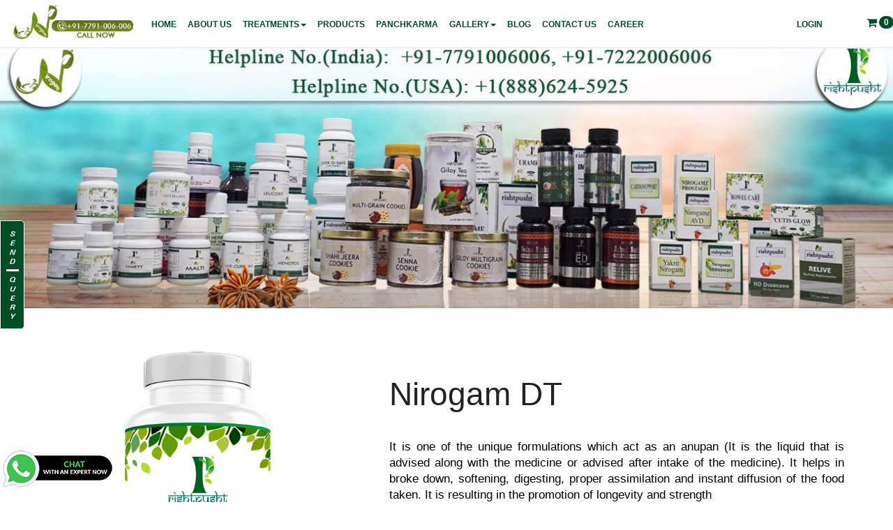

--- FILE ---
content_type: text/html; charset=utf-8
request_url: https://ndprivatelimited.com/userview/viewproduct.aspx?pid=62
body_size: 22054
content:


<!DOCTYPE html PUBLIC "-//W3C//DTD XHTML 1.0 Transitional//EN" "http://www.w3.org/TR/xhtml1/DTD/xhtml1-transitional.dtd">
<html xmlns="http://www.w3.org/1999/xhtml">
<head><meta name="viewport" content="width=device-width, initial-scale=1.0" /><meta name="facebook-domain-verification" content="8v2i0djwknfdih7js7tkr4qztq8j9m" /><link rel="icon" href="../images/favicon.png" type="image/gif" sizes="32x32" />


   
 



<div id="Div1"></div>

<script type="text/javascript">
    var Tawk_API = Tawk_API || {}, Tawk_LoadStart = new Date();
    (function () {
        var s1 = document.createElement("script"), s0 = document.getElementsByTagName("script")[0];
        s1.async = true;
        s1.src = 'https://embed.tawk.to/590f345964f23d19a89b11c4/default';
        s1.charset = 'UTF-8';
        s1.setAttribute('crossorigin', '*');
        s0.parentNode.insertBefore(s1, s0);
    })();
</script>


<style>
.navbar .navbar-brand>img {
    transition: all .4s;
   max-height: none !important;
    margin-top: -11px !important;
</style>



<!-- Taboola Pixel Code -->
<script type='text/javascript'>
  window._tfa = window._tfa || [];
  window._tfa.push({notify: 'event', name: 'page_view', id: 1331746});
  !function (t, f, a, x) {
         if (!document.getElementById(x)) {
            t.async = 1;t.src = a;t.id=x;f.parentNode.insertBefore(t, f);
         }
  }(document.createElement('script'),
  document.getElementsByTagName('script')[0],
  '//cdn.taboola.com/libtrc/unip/1331746/tfa.js',
  'tb_tfa_script');
</script>
<noscript>
  <img src='https://trc.taboola.com/1331746/log/3/unip?en=page_view'
      width='0' height='0' style='display:none' />
</noscript>
<!-- End of Taboola Pixel Code --> 

<!-- Facebook Pixel Code -->
<script>
!function(f,b,e,v,n,t,s)
{if(f.fbq)return;n=f.fbq=function(){n.callMethod?
n.callMethod.apply(n,arguments):n.queue.push(arguments)};
if(!f._fbq)f._fbq=n;n.push=n;n.loaded=!0;n.version='2.0';
n.queue=[];t=b.createElement(e);t.async=!0;
t.src=v;s=b.getElementsByTagName(e)[0];
s.parentNode.insertBefore(t,s)}(window,document,'script',
'https://connect.facebook.net/en_US/fbevents.js');
 fbq('init', '755490034867640'); 
fbq('track', 'PageView');
</script>
<noscript>
 <img height="1" width="1" 
src="https://www.facebook.com/tr?id=755490034867640&ev=PageView
&noscript=1"/>
</noscript>
<!-- End Facebook Pixel Code -->


<!-- Global site tag (gtag.js) - Google Analytics -->
<!--<script async src="https://www.googletagmanager.com/gtag/js?id=UA-170467740-1"></script> -->
<script async src="../js/js.js"></script>
<script>
    window.dataLayer = window.dataLayer || [];
    function gtag() { dataLayer.push(arguments); }
    gtag('js', new Date());

    gtag('config', 'UA-170467740-1');
</script>





 <!--Start of Tawk.to Script-->


<!--End of Tawk.to Script--> 


    <title>
	 ND Care Nirogam Pvt. Ltd


 
</title>

  
  <script src="https://ajax.googleapis.com/ajax/libs/jquery/3.3.1/jquery.min.js"></script>
  

    <link href="../css/hstyle.min.css" rel="stylesheet" type="text/css" /><meta name="description" content="Nd Care Nirogam Pvt.Ltd Ayurveda products - Get Ayurvedic Treatement in Nd Care Nirogam Pvt.Ltd Clinics and online consultation with Best Ayurvedic Doctors. Visit Nd Care Nirogam Pvt.Ltd today" /><meta name="google-site-verification" content="qz3xB1HLDyWz2wbeKm3opoKB9lfvTup86JWlCQbpyOQ" /><meta name="keywords" content="Ayurvedic treatment center,ayurvedic doctor,ayurvedic clinic, Ayurvedic online consultation, meet ayurvedic doctor, Ayurvedic Arthritis Treatment, Arthritis Treatment in Ayurveda, Ayurvedic Treatment Of Kidney, Natural Treatment for Arthritis, Best Treatment for Arthritis , Arthritis Treatment, Herbal Treatment of Paralysis, Paralysis Treatment, Treatment for Paralysis, Paralysis Treatment in Ayurveda, Ayurvedic Treatment for Paralysis, Diabetes Treatment, Herbal Treatment of Diabetes, Diabetes Treatment in Ayurveda, Diabetes Treatment in India, Natural Treatment for Diabetes, Best Treatment for Obesity, Obesity Treatment in Ayurveda, Herbal Treatment of Obesity, Natural Treatment for Obesity, Ayurvedic Treatment for Obesity, Best Treatment for Infertility, Ayurvedic Treatment for Azoospermia, Natural Treatment for Infertility, Infertility Treatment in Ayurveda, Ayurvedic Treatment for  Infertility, Ayurveda Treatment for Autism, Ayurvedic Treatment for Autism, Autism Treatment, Herbal Cure for Autism, Natural Treatment for Autism, Ayurvedic Treatment for IBS,   Natural Treatment for IBS,   Herbl Cure for IBS, Ayurveda Treatment for IBD, IBD Ayurvedic Treatment, Ayurvedic Treatment for Hepatitis, Natural Treatment for Hepatitis , Hepatitis Treatment in Ayurveda, Herbal Cure for Hepatitis Treatment,  Hepatitis Treatment ,  Best Treatment for HIV, Ayurvedic Treatment for HIV, HIV Cure in Ayurveda, Ayurveda HIV Treatment, Natural HIV Treatment, AIDS Treatment in Ayurveda, Ayurvedic Treatment for Kidney Failure, Ayurvedic Treatment for CKD, Herbal Cure for Kidney Treatment, Best Treatment for Kidney Failure, Kidney Treatment " /><meta http-equiv="content-type" content="text/html; charset=UTF-8" /><meta name="robot" content="index,follow" /><meta name="DC.title" content="Online Ayurvedic consultants India for HIV, Kidney, cancer and diabetes | ND Care Nirogam Pvt. Ltd" /><meta name="copyright" content="Get best online ayurvedic consultation in India if you are suffering from HIV, kidney diseases and hepatitis. We provide online ayurvedic HIV treatment, ayurvedic treatment for kidney damage and ayurvedic treatment for cancer." /><meta http-equiv="content-type" content="text/html; charset=UTF-8" />
    
   
    <script type="text/javascript">

        $(document).ready(function () {

      

      Searchbar();
        $("#ulsearchbar").hide();

            clear();

            SelectedCardItems();
            CheckoutCart();

//            $("#b").show('slow');

            $("#a").click(function () {

                $("#b").toggle('slow');

            });
            

          $(document).click( function(){
          $('#b').hide('slow');
           });

         





            //            var initList = setInterval(function () { $("#b").toggle('slow'); }, 60000);


            //            $("#querystop").mouseover(function () {
            //                clearInterval(initList);
            //            }).mouseout(function () {
            //                initList = setInterval(function () { $("#b").toggle('slow'); }, 60000);
            //            })


            $("#btn_close").click(function () {

                //                clearInterval(initList);

                $("#b").toggle('slow');


            });

                 $("#rap1").click(function () {
         var more = $("#rap1").text();
                    if (more == "Read Less" )
                    {
                     $("#rap1").text('Read More');
                     $("#rap2").toggle('Slow');
                     return false;
                    }
          $("#rap2").toggle('Slow');
          $("#rap1").html('Read Less');
                 });

      $("#rap2").hide('Slow');

        });







        function validateEmail($email) {
            var emailReg = /^([\w-\.]+@([\w-]+\.)+[\w-]{2,4})?$/;
            if (!emailReg.test($email)) {
                return false;
            } else {
                return true;
            }
        }


        function clear() {
            $("#txt_c_name").val('');
            $("#txt_c_email").val('');
            $("#txt_c_phone").val('');
            $("#txt_c_commnt").val('');

            $("#txtName").val('');
            $("#txtEmail").val('');
            $("#txtContact").val('');
            $("#txtMessage").val('');

        }

          
          function Sendcode(){
       
             $.post(
                                 "code.php",
                                  { email: $("#ContentPlaceHolder1_hidden_email").val(), name: $("#ContentPlaceHolder1_hidden_code").val() },
                                  function (data) {

                                       alert("Code sent to your mail address");


                                  }

                                  )
       
       }

       function SideSend(){
       
             $.post(
                                 "sendmail.php",
                                  { name: $("#Textname").val(), email: $("#Textemail").val(), mobile: $("#Textphone").val(), Disease: $("#ContentPlaceHolder1_txt_diease_exe").val(), Country: $("#Textcountry").val(), message: $("#Textquery").val() },
                                  function (data) {
                                      //                                      alert(data);

                                      window.location.href = "Thanks_query.aspx";

                                  }
                                  )
       
       }
        function postSave() {





            $.post(
                                 "sendmail.php",
                                  { name: $("#txtvName").val(), email: $("#txtEmail").val(), mobile: $("#txtContact").val(), Disease: $("#ContentPlaceHolder1_txt_diease_exe").val(), Country: $("#txtcountry").val(), message: $("#txtMessage").val() },
                                  function (data) {
                                     

                                      window.location.href = "Thanks_query.aspx";

                                  }
                                  )


        }

        function SendQuery() {




            

            $.post(
                                 "sendquery.php",
                                  { name: $("#txt_c_name").val(), email: $("#txt_c_email").val(), mobile: $("#txt_c_phone").val(), message: $("#txt_c_commnt").val(), Disease: $("#ContentPlaceHolder1_txt_diease_exe").val(), Country: $("#txt_c_country").val(),},
                                  function (data) {
                                      //                                      alert(data);

                                      window.location.href = "Thanks_query.aspx";
                                  }
                                  )


     
   }

        


    </script>

    
<link href="styles/font-awesome.min.css" rel="stylesheet" type="text/css" /><link rel="stylesheet" href="styles/bootstrap.min.css" /><link rel="stylesheet" href="styles/main.min.css" /><link rel="stylesheet" href="styles/main-responsive.min.css" /><link id="primary_color_scheme" rel="stylesheet" href="styles/theme_meadow.min.css" />

    <style>
        
 
        
    .af {
    display: inline-block;
    font-family: FontAwesome;
    font-style: normal;
    font-weight: normal;
    line-height: 1;
    font-size-adjust: none;
    font-stretch: normal;
    font-feature-settings: normal;
    font-language-override: normal;
    font-kerning: auto;
    font-synthesis: weight style;
    font-variant: normal;
    font-size: inherit;
    text-rendering: auto;
    transform: translate(0px, 0px);
    padding-top: 10px;
    }
    
    .aff {
    display: inline-block;
    font-family: FontAwesome;
    font-style: normal;
    font-weight: normal;
    line-height: 1;
    font-size-adjust: none;
    font-stretch: normal;
    font-feature-settings: normal;
    font-language-override: normal;
    font-kerning: auto;
    font-synthesis: weight style;
    font-variant: normal;
    font-size: inherit;
    text-rendering: auto;
    transform: translate(0px, 0px);
    padding-top: 25px;
    
    }
    
    #buy
    {opacity:0.5;
     background-color:Green;
     margin-top:55px;
        }
    
    #buy:hover
    {
        opacity:1.0;
        
        
        }
        
        
      /* .query
        {
            width:0px;
            height:40px;
            color:#444;
            text-align:center;
            border-radius:2px;
            font-size:x-large;
            cursor:pointer;
            float:right;
            
            }
           
          #query
            {
            width:400px;
            height:400px;
            background:transparent;
            display:none;
            float:right;
            margin-top:10px;
            }--%>

         #query1
            {
            width:400px;
            height:400px;
            background:transparent;
            display:none;
            float:left;
            margin-left:50px;
            margin-top:10px;
            margin-bottom:15px;
            }*/
            
            #map{border-radius:20px;}
        
      /*     Mobile phone landscape  */

@media screen and (max-device-width:768px)
{
 
 .slideout_inner 
 {
       height: 387px !important;
    overflow: auto;
 }
   
     
     .col-md-6 > aa{
         visibility:hidden;
     
     }
     
     
     

}


/*

@media screen and (min-device-width:768px) and (max-device-width:1024px){

  #query1{
         visibility:hidden;
     
     }

}*/


            
    </style>
    <!--  mY cODE sTART -->
    <style>
    
        *{margin: 0;}  
        
        .a{width: auto; height:auto; margin-left:; }
        
        .b{width: 600px; height: 400px; border: 2px solid black; float: left; margin-right: 5px; }
        
         .c{width: 520px; height: 400px; border: 2px solid black; float: left; }
        
       
        
        
        
        
        
        
        @media only screen and (min-device-width : 320px) and (max-device-width : 480px) {
            .a{width: auto; height:auto; margin-left: 10px; }

         .b{width: 282px; height: 273px; border: 2px solid black; float: none; margin-right: 0px; }
        
       .c{width: 282px; height: 273px; border: 2px solid black; float: none; }
            }
        
        
        
        
        @media only screen and (min-device-width : 360px) and (max-device-width : 640px) {
        
        
        .a{width: auto; height:auto; margin-left: 10px; }

         .b{width: 340px; height: 273px; border: 2px solid black; float: none; margin-right: 0px; }
        
       .c{width: 340px; height: 273px; border: 2px solid black; float: none; }
            
        }
        
        
        
         @media only screen and (max-device-width : 786px) and (max-device-width : 1024px) {
        
        
        .a{width: auto; height:auto; margin-left: 10px; }

         .b{width: 340px; height: 273px; border: 2px solid black; float: left; margin-right: 0px; }
        
       .c{width: 340px; height: 273px; border: 2px solid black; float:left; }
            
        }
        
          @media only screen and (max-device-width : 800px) and (max-device-width : 1280px) 
          {
              
        .a{width: auto; height:auto; margin-left: 10px; }

         .b{width: 340px; height: 273px; border: 2px solid black; float: left; margin-right: 0px; }
        
       .c{width: 340px; height: 273px; border: 2px solid black; float:left; }
            
              #map{border-radius:20px; width: 310px;
height: 181px;}

              .input{height:20px;}
              
              
              }
        
        .hide{display:none;}
        
        
        
        @media only screen and (max-device-width : 1198px) and (max-device-width : 1280px) 
          {
              
               .a{width: auto; height:auto; margin-left: 10px; }

         .b{width: 510px; height: 273px; border: 2px solid black; float: left; margin-right: 0px; }
        
       .c{width: 340px; height: 273px; border: 2px solid black; float:left; }
        #map{border-radius:20px; width: 490px;
height: 189px;}

              
              
              }
        
        
        
        @media only screen  and (min-width : 1224px) {
            
            

}

        
        
        
/*
        @media only screen  and (min-width : 500px) {
        
        .b{width: 600px; height: 400px; border: 2px solid black; float: left; margin-right: 5px; }
            
        }
            
*/
       
       
   
        
    
    </style>

<!-- Google Tag Manager -->
<script>(function(w,d,s,l,i){w[l]=w[l]||[];w[l].push({'gtm.start':
new Date().getTime(),event:'gtm.js'});var f=d.getElementsByTagName(s)[0],
j=d.createElement(s),dl=l!='dataLayer'?'&l='+l:'';j.async=true;j.src=
'https://www.googletagmanager.com/gtm.js?id='+i+dl;f.parentNode.insertBefore(j,f);
})(window,document,'script','dataLayer','GTM-TQ5X4NQS');</script>
<!-- End Google Tag Manager -->
    
</head>
<body>
 
<!-- Google Tag Manager (noscript) -->
<noscript><iframe src="https://www.googletagmanager.com/ns.html?id=GTM-TQ5X4NQS"
height="0" width="0" style="display:none;visibility:hidden"></iframe></noscript>
<!-- End Google Tag Manager (noscript) -->





    <form method="post" action="./viewproduct.aspx?pid=62" id="form1" style="overflow: hidden;">
<div class="aspNetHidden">
<input type="hidden" name="__EVENTTARGET" id="__EVENTTARGET" value="" />
<input type="hidden" name="__EVENTARGUMENT" id="__EVENTARGUMENT" value="" />
<input type="hidden" name="__VIEWSTATE" id="__VIEWSTATE" value="/[base64]/[base64]" />
</div>

<script type="text/javascript">
//<![CDATA[
var theForm = document.forms['form1'];
if (!theForm) {
    theForm = document.form1;
}
function __doPostBack(eventTarget, eventArgument) {
    if (!theForm.onsubmit || (theForm.onsubmit() != false)) {
        theForm.__EVENTTARGET.value = eventTarget;
        theForm.__EVENTARGUMENT.value = eventArgument;
        theForm.submit();
    }
}
//]]>
</script>


<div class="aspNetHidden">

	<input type="hidden" name="__VIEWSTATEGENERATOR" id="__VIEWSTATEGENERATOR" value="31A65796" />
	<input type="hidden" name="__EVENTVALIDATION" id="__EVENTVALIDATION" value="/wEdAAUCCqf0rg1vLaXMqAoGfnrmZg+APxKtv+w00BjEW3ItRzsNb4nkn+sria7fAJ3l3K4PECd67iH3aJu9veR0cQeLhAk5aghFTrqGlVC85LFn2g5o8e29IG20fpZKZqdNli1WBnB9T7dre5/CipBJ6xaJ" />
</div>
   
    <div>
        

 <section class="header-section fading-title parallax">
         <img src="img/intro-home2.jpg" style="width:100%;height:100%;margin-top: 48px;" />
      </section>
      
   <style>
		/* styles unrelated to zoom */
		* { border:0; margin:0; padding:0; }
		

		/* these styles are for the demo, but are not required for the plugin */
		.zoom {
			display:inline-block;
			position: relative;
		}
		
		/* magnifying glass icon */
		.zoom:after {
			content:'';
			display:block; 
			width:33px; 
			height:33px; 
			position:absolute; 
			top:0;
			right:0;
			
		}

		.zoom img {
			display: block;
		}

		

		
	</style>
    <script>
        $(document).ready(function () {
            $('#ex1').zoom();
            //			$('#ex2').zoom({ on:'grab' });
            //			$('#ex3').zoom({ on:'click' });			 
            //			$('#ex4').zoom({ on:'toggle' });
        });
	</script>

    <script src="scripts/jquery.zoom.js" type="text/javascript"></script>
    
      <section itemscope="" itemtype="http://data-vocabulary.org/Product">
        <div class="container">
          <div class="row">
            <!-- Start Sidebar-->
            <div class="col-md-5 sep-top-2x sep-bottom-2x">
              <div class="product-images"><a href="../image/22_12_2020_12_51_46.jpg" id="ContentPlaceHolder1_fancy_image" rel="prettyPhoto[pp_gal0]" data-rel="prettyPhoto[pp_gal0]" title="Nirogam DT">
              <img src="../image/22_12_2020_12_51_46.jpg" id="ContentPlaceHolder1_image" title="" itemprop="image" class="img-responsive" />
              </a>
         

              </div>

              
            </div>
            

            <br />
            <!-- End Sidebar-->
            <!-- Start Content-->
            <div class="col-md-7 sep-top-lg">
              <div class="main-product-title">
             
                <!--
                li
                  .btn-group
                    a.dropdown-toggle(href='#', data-toggle="dropdown")
                      i.fa.fa-bars.fa-lg
                    ul.dropdown-menu.pull-right(role='menu')
                      li
                        a(href='#') Dropdown link
                      li
                        a(href='#') Dropdown link
                -->
                <h2><span id="ContentPlaceHolder1_name" itemprop="name">Nirogam DT</span></h2>
                <meta itemprop="identifier" content="mpn:12345-6789">
              </div>
            
              <div itemprop="description" class="sep-top-sm">
                <p id="ContentPlaceHolder1_descrip1" class="lead">It is one of the unique formulations which act as an anupan (It is the liquid that is advised along with the medicine or advised after intake of the medicine). It helps in broke down, softening, digesting, proper assimilation and instant diffusion of the food taken. It is resulting in the promotion of longevity and strength</p>
              </div>
                <h5><span id="ContentPlaceHolder1_spn_stock" style="color:#1ABC9C;"><del>Out Of Stock</del></span>&nbsp;(<span id="ContentPlaceHolder1_spnquan" style="color:#1ABC9C;"> 0 Pcs.</span>)</h5>


              <div itemprop="offers" itemscope="" itemtype="http://schema.org/Offer" class="price-shop sep-top-xs">
                <meta itemprop="priceCurrency" content="USD">
               <ins>&#2352; <label id="ContentPlaceHolder1_price" itemprop="price">525.00</label></ins>
              </div>
              <form method="get">
                <div class="row">
                
              
                </div>
                <div class="row">
                  <div class="col-md-3 col-sm-6 sep-top-md">
                    <div class="input-group bootstrap-touchspin">
                      <script type="text/javascript">
                          $(function () {
                              var count = 1;
                              var countEl = document.getElementById("Quantity");
                              $(document).on('click', '#plus', function () {

                                  count++;
                                  countEl.value = count;
                              });
                              $(document).on('click', '#moins', function () {

                                  if (count > 1) {
                                      count--;
                                      countEl.value = count;
                                  }
                              });
//                              function plus() {
//                                  count++;
//                                  countEl.value = count;
//                              }
//                              function minus() {
//                                  if (count > 1) {
//                                      count--;
//                                      countEl.value = count;
//                                  }
//                              }
                          });
     
                    </script>
                    <div id="input_div">
    
    <input type="button" value="-" id="moins" class="qty form-control" style="    float: left;">
    <input type="text" id="Quantity" style="display:block;" value="1" 
                     class="qty form-control" type="text">
    <input type="button" value="+" id="plus" class="qty form-control">
</div>
                

                 
               
              
                   

                    </div>
                  </div>
                  <div class="col-md-3 col-sm-6 sep-top-md">
                  <div class="input-group bootstrap-touchspin">
                  </div></div>
                  </div>
                       <div class="row">      
                  <div class="col-md-9 col-sm-6 sep-top-md">
                
                    <button id="ContentPlaceHolder1_btn_card" type="button" onclick="AddToCart()" class="btn btn-primary btn-lg" disabled="disabled"><i class="fa fa-shopping-cart" style="float:left">Add to cart</i> </button>
                  </div>
                </div></div>
              </form>
              
            </div>
            <!-- End Content-->
          </div>
    
    <div class="container">
  <br />
  <br /> 
  <ul class="nav nav-tabs">
    <li class="active"><font size="20px"><a data-toggle="tab" href="#home"></font><font color="#1ABC9C">Description</font></a></li>
    <li><a data-toggle="tab" href="#menu1"><font color="#1ABC9C">Uses</font></a></li>
       
       <li><a data-toggle="tab" href="#Div2"><font color="#1ABC9C">Product Facts </font></a></li>
       <li><a data-toggle="tab" href="#Div3"><font color="#1ABC9C">Reviews</font></a></li>
       <li><a data-toggle="tab" href="#Div4"><font color="#1ABC9C">Faq's </font></a></li>
    
    
  </ul>

  <div class="tab-content">
    <div id="home" class="tab-pane fade in active">
      <h3></h3>
        <p id="ContentPlaceHolder1_descrip" class="lead">It is one of the unique formulations which act as an anupan (It is the liquid that is advised along with the medicine or advised after intake of the medicine). It helps in broke down, softening, digesting, proper assimilation and instant diffusion of the food taken. It is resulting in the promotion of longevity and strength</p>
    </div>
    <div id="menu1" class="tab-pane fade">
      <h3></h3>
      <p id="ContentPlaceHolder1_uses" class="lead"><b>Indication:</b> Anaah,Aruchi,Mandaagni.<br/><b>Dosage:</b> 1-2 tabs twice a day or as directed by the physician.<br/><b>Note:</b> Consult with your health care practitioner prior to the use of this product .Keep out of the reach of children           </p>
    </div>
 

    <div id="Div2" class="tab-pane fade">
      <h3></h3>
      <p id="ContentPlaceHolder1_fact" class="lead"><b>Serving size:</b>  1-2 tablets twice a day or as directed by your health practitioner<br/><b>Servings per container:</b> 60 tablets<br/><b>it contains:</b> Triphala extract, Shankh Bhasm, Nimbu, Sajji Kshar .<br/>Mfg.Lic.No.HP-126-Ay<br/></p>
    </div>
     <div id="Div3" class="tab-pane fade">
      <h3></h3>
      <p id="ContentPlaceHolder1_review" class="lead"></p>
      <div class="container">
	<div class="row" style="margin-top:40px;">
		<div class="col-md-6">
    	<div class="well well-sm">
            <div class="text-right">
                <a class="btn btn-success btn-green" href="#reviews-anchor" id="open-review-box">Leave a Review</a>
            </div>
        
            <div class="row" id="post-review-box" style="display:none;">
                <div class="col-md-12">
                    <form  action="" id="myForm">
                        <input id="ratings-hidden" name="rating" type="hidden"> 
<input id="rev_name" type="text" class="form-control animated" placeholder="Enter your Name here..." />
<br />

                        <textarea class="form-control animated" cols="50" id="new-review" name="comment" placeholder="Enter your review here..." rows="5"></textarea>
        
                        <div class="text-right">
                        <br />
                        <div style="color:#D17581">Rate Us</div>
                            <div class="stars starrr" data-rating="0"></div>
                            <a class="btn btn-danger btn-sm" href="#" id="close-review-box" style="display:none; margin-right: 10px;">
                            <span class="glyphicon glyphicon-remove"></span>Cancel</a>
                            <button class="btn btn-success btn-lg" type="button" onclick="save_review()">Submit</button>
                        </div>
                    </form>
                </div>
            </div>
        </div> 
         
		</div>
	</div>
</div>
    </div>
    <div id="Div4" class="tab-pane fade">
      <h3></h3>
      <p id="ContentPlaceHolder1_faq" class="lead"></p>
      <div class="container">
	<div class="row" style="margin-top:40px;">
		<div class="col-md-6">
    	<div class="well well-sm">
            <div class="text-right">
                <a class="btn btn-success btn-green" href="#reviews-anchor" id="open-review-box1">Leave a Question</a>
            </div>
        
            <div class="row" id="post-review-box1" style="display:none;">
                <div class="col-md-12">
                    <form  action="" id="myForm1">
                        <input id="Hidden1" name="rating" type="hidden"> 


<input id="faqname" class="form-control animated" placeholder="Enter Your Name" type="text" /><br />
<input id="faqmobile" class="form-control animated" placeholder="Enter Your Mobile" type="text" /><br />


                        <textarea class="form-control animated" cols="50" id="Textarea1" name="comment" placeholder="If you have a different question post it here" rows="5"></textarea>
        
                        <div class="text-right">
                        <br />
                       
                            
                            <a class="btn btn-danger btn-sm" href="#" id="close-review-box1" style="display:none; margin-right: 10px;">
                            <span class="glyphicon glyphicon-remove"></span>Cancel</a>
                            <button class="btn btn-success btn-lg" type="button" onclick="save_faq()">Submit</button>
                        </div>
                    </form>
                </div>
            </div>
        </div> 
         
		</div>
	</div>
</div>



    </div>
    
  </div>
</div>
<br /><br />
<style>
 .animated {
    -webkit-transition: height 0.2s;
    -moz-transition: height 0.2s;
    transition: height 0.2s;
}

.stars
{
    margin: 20px 0;
    font-size: 24px;
    color: #d17581;
}
</style>
<script>
    (function (e) { var t, o = { className: "autosizejs", append: "", callback: !1, resizeDelay: 10 }, i = '<textarea tabindex="-1" style="position:absolute; top:-999px; left:0; right:auto; bottom:auto; border:0; padding: 0; -moz-box-sizing:content-box; -webkit-box-sizing:content-box; box-sizing:content-box; word-wrap:break-word; height:0 !important; min-height:0 !important; overflow:hidden; transition:none; -webkit-transition:none; -moz-transition:none;"/>', n = ["fontFamily", "fontSize", "fontWeight", "fontStyle", "letterSpacing", "textTransform", "wordSpacing", "textIndent"], s = e(i).data("autosize", !0)[0]; s.style.lineHeight = "99px", "99px" === e(s).css("lineHeight") && n.push("lineHeight"), s.style.lineHeight = "", e.fn.autosize = function (i) { return this.length ? (i = e.extend({}, o, i || {}), s.parentNode !== document.body && e(document.body).append(s), this.each(function () { function o() { var t, o; "getComputedStyle" in window ? (t = window.getComputedStyle(u, null), o = u.getBoundingClientRect().width, e.each(["paddingLeft", "paddingRight", "borderLeftWidth", "borderRightWidth"], function (e, i) { o -= parseInt(t[i], 10) }), s.style.width = o + "px") : s.style.width = Math.max(p.width(), 0) + "px" } function a() { var a = {}; if (t = u, s.className = i.className, d = parseInt(p.css("maxHeight"), 10), e.each(n, function (e, t) { a[t] = p.css(t) }), e(s).css(a), o(), window.chrome) { var r = u.style.width; u.style.width = "0px", u.offsetWidth, u.style.width = r } } function r() { var e, n; t !== u ? a() : o(), s.value = u.value + i.append, s.style.overflowY = u.style.overflowY, n = parseInt(u.style.height, 10), s.scrollTop = 0, s.scrollTop = 9e4, e = s.scrollTop, d && e > d ? (u.style.overflowY = "scroll", e = d) : (u.style.overflowY = "hidden", c > e && (e = c)), e += w, n !== e && (u.style.height = e + "px", f && i.callback.call(u, u)) } function l() { clearTimeout(h), h = setTimeout(function () { var e = p.width(); e !== g && (g = e, r()) }, parseInt(i.resizeDelay, 10)) } var d, c, h, u = this, p = e(u), w = 0, f = e.isFunction(i.callback), z = { height: u.style.height, overflow: u.style.overflow, overflowY: u.style.overflowY, wordWrap: u.style.wordWrap, resize: u.style.resize }, g = p.width(); p.data("autosize") || (p.data("autosize", !0), ("border-box" === p.css("box-sizing") || "border-box" === p.css("-moz-box-sizing") || "border-box" === p.css("-webkit-box-sizing")) && (w = p.outerHeight() - p.height()), c = Math.max(parseInt(p.css("minHeight"), 10) - w || 0, p.height()), p.css({ overflow: "hidden", overflowY: "hidden", wordWrap: "break-word", resize: "none" === p.css("resize") || "vertical" === p.css("resize") ? "none" : "horizontal" }), "onpropertychange" in u ? "oninput" in u ? p.on("input.autosize keyup.autosize", r) : p.on("propertychange.autosize", function () { "value" === event.propertyName && r() }) : p.on("input.autosize", r), i.resizeDelay !== !1 && e(window).on("resize.autosize", l), p.on("autosize.resize", r), p.on("autosize.resizeIncludeStyle", function () { t = null, r() }), p.on("autosize.destroy", function () { t = null, clearTimeout(h), e(window).off("resize", l), p.off("autosize").off(".autosize").css(z).removeData("autosize") }), r()) })) : this } })(window.jQuery || window.$);

    var __slice = [].slice; (function (e, t) { var n; n = function () { function t(t, n) { var r, i, s, o = this; this.options = e.extend({}, this.defaults, n); this.$el = t; s = this.defaults; for (r in s) { i = s[r]; if (this.$el.data(r) != null) { this.options[r] = this.$el.data(r) } } this.createStars(); this.syncRating(); this.$el.on("mouseover.starrr", "span", function (e) { return o.syncRating(o.$el.find("span").index(e.currentTarget) + 1) }); this.$el.on("mouseout.starrr", function () { return o.syncRating() }); this.$el.on("click.starrr", "span", function (e) { return o.setRating(o.$el.find("span").index(e.currentTarget) + 1) }); this.$el.on("starrr:change", this.options.change) } t.prototype.defaults = { rating: void 0, numStars: 5, change: function (e, t) { } }; t.prototype.createStars = function () { var e, t, n; n = []; for (e = 1, t = this.options.numStars; 1 <= t ? e <= t : e >= t; 1 <= t ? e++ : e--) { n.push(this.$el.append("<span class='glyphicon .glyphicon-star-empty'></span>")) } return n }; t.prototype.setRating = function (e) { if (this.options.rating === e) { e = void 0 } this.options.rating = e; this.syncRating(); return this.$el.trigger("starrr:change", e) }; t.prototype.syncRating = function (e) { var t, n, r, i; e || (e = this.options.rating); if (e) { for (t = n = 0, i = e - 1; 0 <= i ? n <= i : n >= i; t = 0 <= i ? ++n : --n) { this.$el.find("span").eq(t).removeClass("glyphicon-star-empty").addClass("glyphicon-star") } } if (e && e < 5) { for (t = r = e; e <= 4 ? r <= 4 : r >= 4; t = e <= 4 ? ++r : --r) { this.$el.find("span").eq(t).removeClass("glyphicon-star").addClass("glyphicon-star-empty") } } if (!e) { return this.$el.find("span").removeClass("glyphicon-star").addClass("glyphicon-star-empty") } }; return t } (); return e.fn.extend({ starrr: function () { var t, r; r = arguments[0], t = 2 <= arguments.length ? __slice.call(arguments, 1) : []; return this.each(function () { var i; i = e(this).data("star-rating"); if (!i) { e(this).data("star-rating", i = new n(e(this), r)) } if (typeof r === "string") { return i[r].apply(i, t) } }) } }) })(window.jQuery, window); $(function () { return $(".starrr").starrr() })

    $(function () {

        $('#new-review').autosize({ append: "\n" });

        var reviewBox = $('#post-review-box');
        var newReview = $('#new-review');
        var openReviewBtn = $('#open-review-box');
        var closeReviewBtn = $('#close-review-box');
        var ratingsField = $('#ratings-hidden');

        openReviewBtn.click(function (e) {
            reviewBox.slideDown(400, function () {
                $('#new-review').trigger('autosize.resize');
                newReview.focus();
            });
            openReviewBtn.fadeOut(100);
            closeReviewBtn.show();
        });

        closeReviewBtn.click(function (e) {
            e.preventDefault();
            reviewBox.slideUp(300, function () {
                newReview.focus();
                openReviewBtn.fadeIn(200);
            });
            closeReviewBtn.hide();

        });

        $('.starrr').on('starrr:change', function (e, value) {
            ratingsField.val(value);
        });
    });
</script>


<script>
    (function (e) { var t, o = { className: "autosizejs", append: "", callback: !1, resizeDelay: 10 }, i = '<textarea tabindex="-1" style="position:absolute; top:-999px; left:0; right:auto; bottom:auto; border:0; padding: 0; -moz-box-sizing:content-box; -webkit-box-sizing:content-box; box-sizing:content-box; word-wrap:break-word; height:0 !important; min-height:0 !important; overflow:hidden; transition:none; -webkit-transition:none; -moz-transition:none;"/>', n = ["fontFamily", "fontSize", "fontWeight", "fontStyle", "letterSpacing", "textTransform", "wordSpacing", "textIndent"], s = e(i).data("autosize", !0)[0]; s.style.lineHeight = "99px", "99px" === e(s).css("lineHeight") && n.push("lineHeight"), s.style.lineHeight = "", e.fn.autosize = function (i) { return this.length ? (i = e.extend({}, o, i || {}), s.parentNode !== document.body && e(document.body).append(s), this.each(function () { function o() { var t, o; "getComputedStyle" in window ? (t = window.getComputedStyle(u, null), o = u.getBoundingClientRect().width, e.each(["paddingLeft", "paddingRight", "borderLeftWidth", "borderRightWidth"], function (e, i) { o -= parseInt(t[i], 10) }), s.style.width = o + "px") : s.style.width = Math.max(p.width(), 0) + "px" } function a() { var a = {}; if (t = u, s.className = i.className, d = parseInt(p.css("maxHeight"), 10), e.each(n, function (e, t) { a[t] = p.css(t) }), e(s).css(a), o(), window.chrome) { var r = u.style.width; u.style.width = "0px", u.offsetWidth, u.style.width = r } } function r() { var e, n; t !== u ? a() : o(), s.value = u.value + i.append, s.style.overflowY = u.style.overflowY, n = parseInt(u.style.height, 10), s.scrollTop = 0, s.scrollTop = 9e4, e = s.scrollTop, d && e > d ? (u.style.overflowY = "scroll", e = d) : (u.style.overflowY = "hidden", c > e && (e = c)), e += w, n !== e && (u.style.height = e + "px", f && i.callback.call(u, u)) } function l() { clearTimeout(h), h = setTimeout(function () { var e = p.width(); e !== g && (g = e, r()) }, parseInt(i.resizeDelay, 10)) } var d, c, h, u = this, p = e(u), w = 0, f = e.isFunction(i.callback), z = { height: u.style.height, overflow: u.style.overflow, overflowY: u.style.overflowY, wordWrap: u.style.wordWrap, resize: u.style.resize }, g = p.width(); p.data("autosize") || (p.data("autosize", !0), ("border-box" === p.css("box-sizing") || "border-box" === p.css("-moz-box-sizing") || "border-box" === p.css("-webkit-box-sizing")) && (w = p.outerHeight() - p.height()), c = Math.max(parseInt(p.css("minHeight"), 10) - w || 0, p.height()), p.css({ overflow: "hidden", overflowY: "hidden", wordWrap: "break-word", resize: "none" === p.css("resize") || "vertical" === p.css("resize") ? "none" : "horizontal" }), "onpropertychange" in u ? "oninput" in u ? p.on("input.autosize keyup.autosize", r) : p.on("propertychange.autosize", function () { "value" === event.propertyName && r() }) : p.on("input.autosize", r), i.resizeDelay !== !1 && e(window).on("resize.autosize", l), p.on("autosize.resize", r), p.on("autosize.resizeIncludeStyle", function () { t = null, r() }), p.on("autosize.destroy", function () { t = null, clearTimeout(h), e(window).off("resize", l), p.off("autosize").off(".autosize").css(z).removeData("autosize") }), r()) })) : this } })(window.jQuery || window.$);

    var __slice = [].slice; (function (e, t) { var n; n = function () { function t(t, n) { var r, i, s, o = this; this.options = e.extend({}, this.defaults, n); this.$el = t; s = this.defaults; for (r in s) { i = s[r]; if (this.$el.data(r) != null) { this.options[r] = this.$el.data(r) } } this.createStars(); this.syncRating(); this.$el.on("mouseover.starrr", "span", function (e) { return o.syncRating(o.$el.find("span").index(e.currentTarget) + 1) }); this.$el.on("mouseout.starrr", function () { return o.syncRating() }); this.$el.on("click.starrr", "span", function (e) { return o.setRating(o.$el.find("span").index(e.currentTarget) + 1) }); this.$el.on("starrr:change", this.options.change) } t.prototype.defaults = { rating: void 0, numStars: 5, change: function (e, t) { } }; t.prototype.createStars = function () { var e, t, n; n = []; for (e = 1, t = this.options.numStars; 1 <= t ? e <= t : e >= t; 1 <= t ? e++ : e--) { n.push(this.$el.append("<span class='glyphicon .glyphicon-star-empty'></span>")) } return n }; t.prototype.setRating = function (e) { if (this.options.rating === e) { e = void 0 } this.options.rating = e; this.syncRating(); return this.$el.trigger("starrr:change", e) }; t.prototype.syncRating = function (e) { var t, n, r, i; e || (e = this.options.rating); if (e) { for (t = n = 0, i = e - 1; 0 <= i ? n <= i : n >= i; t = 0 <= i ? ++n : --n) { this.$el.find("span").eq(t).removeClass("glyphicon-star-empty").addClass("glyphicon-star") } } if (e && e < 5) { for (t = r = e; e <= 4 ? r <= 4 : r >= 4; t = e <= 4 ? ++r : --r) { this.$el.find("span").eq(t).removeClass("glyphicon-star").addClass("glyphicon-star-empty") } } if (!e) { return this.$el.find("span").removeClass("glyphicon-star").addClass("glyphicon-star-empty") } }; return t } (); return e.fn.extend({ starrr: function () { var t, r; r = arguments[0], t = 2 <= arguments.length ? __slice.call(arguments, 1) : []; return this.each(function () { var i; i = e(this).data("star-rating"); if (!i) { e(this).data("star-rating", i = new n(e(this), r)) } if (typeof r === "string") { return i[r].apply(i, t) } }) } }) })(window.jQuery, window); $(function () { return $(".starrr").starrr() })

    $(function () {

        $('#new-review').autosize({ append: "\n" });

        var reviewBox = $('#post-review-box1');
        var newReview = $('#new-review');
        var openReviewBtn = $('#open-review-box1');
        var closeReviewBtn = $('#close-review-box1');
        var ratingsField = $('#ratings-hidden');

        openReviewBtn.click(function (e) {
            reviewBox.slideDown(400, function () {
                $('#new-review').trigger('autosize.resize');
                newReview.focus();
            });
            openReviewBtn.fadeOut(100);
            closeReviewBtn.show();
        });

        closeReviewBtn.click(function (e) {
            e.preventDefault();
            reviewBox.slideUp(300, function () {
                newReview.focus();
                openReviewBtn.fadeIn(200);
            });
            closeReviewBtn.hide();

        });

        $('.starrr').on('starrr:change', function (e, value) {
            ratingsField.val(value);
        });
    });
</script>

<script>

    function save_review() {
       
        var new1review = $("#new-review").val();
        var rev_name = $("#rev_name").val();
        var rating = $("#ratings-hidden").val();

       

       

        if (rev_name == "") {
            alert('Please Enter Your Name');
            return false;
        }
        if (new1review == "") {
            alert('Please Enter Your Review');
            return false;
        }
        $.ajax({
            type: "POST",
            url: "viewproduct.aspx/sendreview",
            data: '{new1review: "' + new1review + '",rev_name: "' + rev_name + '",rating: "' + rating + '"}',
            contentType: "application/json; charset=utf-8",
            dataType: "json",
            success: function (response) {
                alert("Thank You For Your Feedback");


            },
            failure: function (error) {
               

            }
        });







//        var new1review = $("#new-review").val()
//        if (new1review == "") {
//            alert("Please Enter the Review");
//            return false;
//        }
       
        document.getElementById("myForm").reset();
        return false;


}

</script>

<script>

    function save_faq() {

        var Textarea1 = $("#Textarea1").val()
        var faqname = $("#faqname").val()
        var faqmobile = $("#faqmobile").val()

        if (faqmobile == "") {
            alert("Please Enter the Your Mobile");
            return false;
        }



        $.ajax({
            type: "POST",
            url: "viewproduct.aspx/sendfaq",
            data: '{faqname: "' + faqname + '",faqmobile: "' + faqmobile + '",Textarea1: "' + Textarea1 + '"}',
            contentType: "application/json; charset=utf-8",
            dataType: "json",
            success: function (response) {
                alert("Thank You For Your Feedback");


            },
            failure: function (error) {


            }
        });



      
        document.getElementById("myForm1").reset();
        return false;


    }

</script>


          <!--
          <div class="row">
           
            <div class="col-md-7 col-md-push-5 sep-top-md">
              
              <div id="accordion" class="accordion-group">
                
                <div class="accordion-item panel">
                  <div class="accordion-heading upper"><a data-toggle="collapse" data-parent="#accordion" href="#collapse0" class="accordion-toggle">Product Description<i class="accordion-icon fa fa-minus"></i></a></div>
                  <div id="collapse0" class="accordion-body panel-collapse in">
                    <p>
                      Curabitur pellentesque neque eget diam posuere porta. Quisque
                      ut nulla at nunc vehicula lacinia. Proin adipiscing porta
                      tellus, ut feugiat nibh. Lorem ipsum nulla amos eget purus
                      vel mauris tincidunt tincidunt nibh tortor. Nunc faucibus
                      pellentesque facilisis. Interdum et malesuada fames ac ante
                      ipsum primis in faucibus.
                    </p>
                  </div>
                </div>
               
                <div class="accordion-item panel">
                  <div class="accordion-heading upper"><a data-toggle="collapse" data-parent="#accordion" href="#collapse1" class="accordion-toggle">Additional Information<i class="accordion-icon fa fa-plus"></i></a></div>
                  <div id="collapse1" class="accordion-body panel-collapse collapse">
                    <p>
                      Curabitur pellentesque neque eget diam posuere porta. Quisque
                      ut nulla at nunc vehicula lacinia. Proin adipiscing porta
                      tellus, ut feugiat nibh. Lorem ipsum nulla amos eget purus
                      vel mauris tincidunt tincidunt nibh tortor. Nunc faucibus
                      pellentesque facilisis. Interdum et malesuada fames ac ante
                      ipsum primis in faucibus.
                    </p>
                  </div>
                </div>
              
                <div class="accordion-item panel">
                  <div class="accordion-heading upper"><a data-toggle="collapse" data-parent="#accordion" href="#collapse2" class="accordion-toggle">Shipping &amp; Returns<i class="accordion-icon fa fa-plus"></i></a></div>
                  <div id="collapse2" class="accordion-body panel-collapse collapse">
                    <p>
                      Curabitur pellentesque neque eget diam posuere porta. Quisque
                      ut nulla at nunc vehicula lacinia. Proin adipiscing porta
                      tellus, ut feugiat nibh. Lorem ipsum nulla amos eget purus
                      vel mauris tincidunt tincidunt nibh tortor. Nunc faucibus
                      pellentesque facilisis. Interdum et malesuada fames ac ante
                      ipsum primis in faucibus.
                    </p>
                  </div>
                </div>
           
              </div>
              
            </div>
           
            <div class="col-md-5 col-md-pull-7 sep-top-md">
              <h5 class="widget_title upper">Reviews (2)</h5>
             
              <section id="rate-product">
                <article itemprop="review" itemscope="" itemtype="http://data-vocabulary.org/Review" class="sep-bottom-xs media media-bordered"><a href="#" class="pull-left"><img src="img/team/square/4.jpg" alt="" class="media-object img-circle" width="50"></a>
                  <div class="media-body">
                    <footer>
                      <div itemprop="reviewRating" itemscope="" itemtype="http://schema.org/Rating" class="rate">
                        <meta itemprop="ratingValue" content="3"><i class="fa fa-star"></i><i class="fa fa-star"></i><i class="fa fa-star"></i><i class="fa fa-star-o"></i><i class="fa fa-star-o"></i><small>
                          <meta content="2011-04-01T14:07" itemprop="publishDate">7 minutes ago</small>
                      </div>
                      <h5 itemprop="author" class="media-heading">Michelle White</h5>
                      <p itemprop="reviewBody">Pellentesque pellentesque pharetra lacus, eget aliquet mi mattis eu. Cum sociis natoque penatibus et magnis.</p>
                    </footer>
                  </div>
                </article>
                <article itemprop="review" itemscope="" itemtype="http://data-vocabulary.org/Review" class="sep-bottom-xs media media-bordered"><a href="#" class="pull-left"><img src="img/team/square/1.jpg" alt="" class="media-object img-circle" width="50"></a>
                  <div class="media-body">
                    <footer>
                      <div itemprop="reviewRating" itemscope="" itemtype="http://schema.org/Rating" class="rate">
                        <meta itemprop="ratingValue" content="3"><i class="fa fa-star"></i><i class="fa fa-star"></i><i class="fa fa-star"></i><i class="fa fa-star-o"></i><i class="fa fa-star-o"></i><small>
                          <meta content="2011-04-01T14:07" itemprop="publishDate">7 minutes ago</small>
                      </div>
                      <h5 itemprop="author" class="media-heading">Marc Crow</h5>
                      <p itemprop="reviewBody">Pellentesque pellentesque pharetra lacus, eget aliquet mi mattis eu. Cum sociis natoque penatibus et magnis.</p>
                    </footer>
                  </div>
                </article>
              </section>
              
            </div>
          
          </div>
        </div>
        This formulation helps to support the immune system and aids detoxification of the blood and lymph. It fights the all viral infections like HIV, Hepatitis, Dengue and yellow fever. . Hiv treatment in ayurveda, ayurvedic treatment for Hiv, Hiv cure treatment in ayurveda, natural treatment for hiv, natural hiv treatment, AIDS treatment, ayurvedichiv treatment, ayurvedic treatment for hiv positive, hiv cure in ayurveda, best treatment for hiv, ayurvedicHiv products, Products for hiv in ayurveda, ayurvedic products for hiv hepatitis treatment in ayurveda, herbal hepatitis treatment, ayurvedic treatment for hepatitis b, herbal treatment for hepatitis, natural hepatitis c treatment, ayurvedic hepatitis c treatment in india. ayurvedic hepatitis products, Products for hepatitis in ayurveda, ayurvedic products for hepatitis ND care nirogam (P) Ltd products

This formulation effectively used in the erectile dysfunction .Its provide nutrient to muscles and nerves for proper functioning. It is useful in the male infertility, Impotence and in diabetes etc. natural infertility treatment, infertility treatment in ayurveda, male infertility treatment in ayurveda, ayurveda treatment for azzospermia, azzopermia treatment in ayurveda, , female infertility treatment in ayurveda, ayurvedic infertility products, Products for infertility in ayurveda, ayurvedic products for azzopermia, ND care nirogam (P) Ltd products

It is Ayurvedic formulation which helps and nourishes the urinary system. It removes the toxins from the kidney and adrenal. It helps to cure the diseases like chronic kidney failure, Urolithiasis, Polycystic kidney disease etc. .ayurvedicckd treatment, natural dialysis treatment, ayurvedic treatment for kidney failure, natural Hydronephrosis, Kidney treatment in ayurveda, natural Polycystic Kidney treatment, ayurvedic treatment for kidney disease, ayurvedic treatment for renal failure, CKD treatment in ayurveda, , ayurvedic Kidney products, Products for Kidney in ayurveda, ayurvedic products for CKD. ND care nirogam (P) Ltd products

It is best formulation supports Kidney and Adrenal. It helps to sooth the urinary system and provides healthy urinary flow. It is used in the diseases like Kidney failure, Urinary incontinence, urolithiasis etc. ayurvedicckd treatment, natural dialysis treatment, ayurvedic treatment for kidney failure, natural Hydronephrosis, Kidney treatment in ayurveda, natural Polycystic Kidney treatment, ayurvedic treatment for kidney disease, ayurvedic treatment for renal failure, CKD treatment in ayurveda, ayurvedic Kidney products, Products for Kidney in ayurveda, ayurvedic products for CKD. ND care nirogam (P) Ltd products

It is the blend of herbs which supports immunity system. It can be used mainly in the viral diseases like HIV, Hepatitis, Viral Fever and dengue etc. It protects our body from various harmful viruses. It provide immune support while common cold and fever. It is helpful in the seasonal allergies. Hiv treatment in ayurveda, ayurvedic treatment for Hiv, Hiv cure treatment in ayurveda, natural treatment for hiv, natural hiv treatment, AIDS treatment, ayurvedichiv treatment, ayurvedic treatment for hiv positive, hiv cure in ayurveda, best treatment for hiv, ayurvedicHiv products, Products for hiv in ayurveda, ayurvedic products for hiv hepatitis treatment in ayurveda, herbal hepatitis treatment, ayurvedic treatment for hepatitis b, herbal treatment for hepatitis, natural hepatitis c treatment, ayurvedic hepatitis c treatment in india, , ayurvedic hepatitis products, Products for hepatitis in ayurveda, ayurvedic products for hepatitis. ND care nirogam (P) Ltd products
It is liver rejuvenator formulation which removes the toxins from the liver and it pacifies the pitta and support healthy production of bile. It is helpful in the liver diseases like hepatomegally, hepatitis etc. hepatitis treatment in ayurveda, herbal hepatitis treatment, ayurvedic treatment for hepatitis b, herbal treatment for hepatitis, natural hepatitis c treatment, ayurvedic hepatitis c treatment in india. ayurvedic hepatitis products, Products for hepatitis in ayurveda, ayurvedic products for hepatitis, ND care nirogam (P) Ltd products

This formulation helps to support the healthy blood sugar level in the body. It is helpful in the Diabetes type 1 as well as diabetes type 2.It nourishes all the dhatus and support the pancrease. diabetes treatment in ayurveda, ayurvedic treatment for diabetes, diabetes ayurvedic treatment, ayurvedic Diabetes products, Products for Diabetes in ayurveda, ayurvedic products for Diabetes, ND care nirogam (P) Ltd products.

It is unique formulation which is helpful in loss of appetite, flatulence, low digestive fire etc. This is prescribed in many diseases like HIV, Hepatitis, fever etc. It acts as a universal anupan (It is the liquid that is advised along with the medicine or advised after intake of the medicine). Hiv treatment in ayurveda, ayurvedic treatment for Hiv, Hiv cure treatment in ayurveda, natural treatment for hiv, natural hiv treatment, AIDS treatment, ayurvedichiv treatment, ayurvedicHiv products, Products for hiv in ayurveda, ayurvedic products for hiv hepatitis treatment in ayurveda, herbal hepatitis treatment, ayurvedic treatment for hepatitis b, herbal treatment for hepatitis, natural hepatitis c treatment, ayurvedic hepatitis products, Products for hepatitis in ayurveda, ayurvedic products for hepatitis, ND care nirogam (P) Ltd products

It is pearl preparation used in the pitta rogas like Hypertension, Bleeding, diarrhea, mental weakness and short temper. It is cold in potency which helps to relieve the pitta dosha. It is mainly used to maintain the healthy blood pressure. Ayurvedic treatment for Hypertension, Bleeding, diarrhea, mental weakness and short temper, ND care nirogam (P) Ltd products. 

This nusper granules formulation helps to support the male reproductive organ. It supports normal and healthy sperm .It is used in the disease of Oligospermia, male infertilit and Azospermia etc. . natural infertility treatment, infertility treatment in ayurveda, male infertility treatment in ayurveda, ayurveda treatment for azzospermia, azzopermia treatment in ayurveda, , female infertility treatment in ayurveda, ayurvedic infertility products, Products for infertility in ayurveda, ayurvedic products for azzopermia, ND care nirogam (P) Ltd products, ND care nirogam (P) Ltd products




        -->
      </section>
    
 

    </div>
    <div id="fb-root">
    </div>
    
    <div id="load">
    </div>
   
        <!-- Start Nav Section-->
        <nav id="main-navigation" role="navigation" class="navbar navbar-fixed-top navbar-light">
          <div class="container">
        
          </div>

        <div class="container" id="lnkyyy" style="width: 1300px;">
          <div class="navbar-header">
            <button type="button" class="navbar-toggle"><i class="fa fa-align-justify fa-lg"></i></button>
            <a href="tel:+917791006006" class="navbar-brand">
            <!--<img src="img/nirogam-logo2.png" alt="" class="logo-white">
            -->
           <img src="img/nirogam-logo.png" alt="" class="logo-dark" width="180px"></a>

           
          </div>
          <div class="navbar-collapse collapse">	
          
            <ul class="nav navbar-nav navbar-right service-nav">
                
                <li id="step1"> <a id="dropdownMenuLogin" href="#" data-toggle="modal"  data-target="#myModal" class="upper dropdown-toggle">Login</a>

          
              </li>

                    
             


                
            
            </ul>

            <button type="button" class="navbar-toggle" style="    padding: 4px 8px;
    margin-left: 71% !Important;
    background: white !Important;
    color: #014d24 !Important;
    border-radius: 4px 11px !Important;"><i style="  font-size: 24px !Important;
    font-weight: bold !Important;" class="fa fa-angle-double-left"><span style="  font-size: 21px !Important;
    font-weight: bold !Important;"> Back</span> </i></button>
            
            <ul class="nav yamm navbar-nav navbar-left main-nav">
                    <!-- istanzio un id univoco-->
                    <li class="dropdown"><a href="index.aspx" title="Home"  data-hover="dropdown" id="menu_item_Home" data-ref="#" class="dropdown-toggle" style ="font-size :13px">Home<span class=""></span></a>
                      
                    </li>
                    <!-- istanzio un id univoco-->
                    <li class="dropdown"><a href="aboutus.aspx" title="About Us"  data-hover="dropdown" id="menu_item_Portfolio" data-ref="#" class="dropdown-toggle" style ="font-size :13px">About Us<span class=""></span></a>
                     
                    </li>
                    <!-- istanzio un id univoco-->
                    <li class="dropdown"><a href="#" title="Treatments" data-toggle="dropdown" data-hover="dropdown" id="menu_item_Shop" data-ref="#" class="dropdown-toggle" style ="font-size :13px">Treatments<span class="caret"></span></a>
                          <ul aria-labelledby="menu_item_Blog" class="dropdown-menu" style="  max-height: 500px; overflow-y: auto;overflow-x: hidden;">
                              <!-- istanzio un id univoco-->
                                
                              <li>
                              
                              <a href="viewtreatment.aspx?pid=Alzheimer " title="Alzheimer " data-ref="blog">Alzheimer </a>
                              </li>
                              
                              <li>
                              
                              <a href="viewtreatment.aspx?pid=Anemia" title="Anemia" data-ref="blog">Anemia</a>
                              </li>
                              
                              <li>
                              
                              <a href="viewtreatment.aspx?pid=Arthritis" title="Arthritis" data-ref="blog">Arthritis</a>
                              </li>
                              
                              <li>
                              
                              <a href="viewtreatment.aspx?pid=Asthma" title="Asthma" data-ref="blog">Asthma</a>
                              </li>
                              
                              <li>
                              
                              <a href="viewtreatment.aspx?pid=Autism" title="Autism" data-ref="blog">Autism</a>
                              </li>
                              
                              <li>
                              
                              <a href="viewtreatment.aspx?pid=Bed wetting" title="Bed wetting" data-ref="blog">Bed wetting</a>
                              </li>
                              
                              <li>
                              
                              <a href="viewtreatment.aspx?pid=Cancer" title="Cancer" data-ref="blog">Cancer</a>
                              </li>
                              
                              <li>
                              
                              <a href="viewtreatment.aspx?pid=deaddiction" title="deaddiction" data-ref="blog">deaddiction</a>
                              </li>
                              
                              <li>
                              
                              <a href="viewtreatment.aspx?pid=Dental" title="Dental" data-ref="blog">Dental</a>
                              </li>
                              
                              <li>
                              
                              <a href="viewtreatment.aspx?pid=Depression " title="Depression " data-ref="blog">Depression </a>
                              </li>
                              
                              <li>
                              
                              <a href="viewtreatment.aspx?pid=Diabetes" title="Diabetes" data-ref="blog">Diabetes</a>
                              </li>
                              
                              <li>
                              
                              <a href="viewtreatment.aspx?pid=Elephantiasis " title="Elephantiasis " data-ref="blog">Elephantiasis </a>
                              </li>
                              
                              <li>
                              
                              <a href="viewtreatment.aspx?pid=Epilepsy" title="Epilepsy" data-ref="blog">Epilepsy</a>
                              </li>
                              
                              <li>
                              
                              <a href="viewtreatment.aspx?pid=Hepatitis" title="Hepatitis" data-ref="blog">Hepatitis</a>
                              </li>
                              
                              <li>
                              
                              <a href="viewtreatment.aspx?pid=HIV" title="HIV" data-ref="blog">HIV</a>
                              </li>
                              
                              <li>
                              
                              <a href="viewtreatment.aspx?pid=Infertility" title="Infertility" data-ref="blog">Infertility</a>
                              </li>
                              
                              <li>
                              
                              <a href="viewtreatment.aspx?pid=Irritable Bowel Syndrome" title="Irritable Bowel Syndrome" data-ref="blog">Irritable Bowel Syndrome</a>
                              </li>
                              
                              <li>
                              
                              <a href="viewtreatment.aspx?pid=ITP" title="ITP" data-ref="blog">ITP</a>
                              </li>
                              
                              <li>
                              
                              <a href="viewtreatment.aspx?pid=Kidney" title="Kidney" data-ref="blog">Kidney</a>
                              </li>
                              
                              <li>
                              
                              <a href="viewtreatment.aspx?pid=Leucoderma" title="Leucoderma" data-ref="blog">Leucoderma</a>
                              </li>
                              
                              <li>
                              
                              <a href="viewtreatment.aspx?pid=Liver" title="Liver" data-ref="blog">Liver</a>
                              </li>
                              
                              <li>
                              
                              <a href="viewtreatment.aspx?pid=Migraine" title="Migraine" data-ref="blog">Migraine</a>
                              </li>
                              
                              <li>
                              
                              <a href="viewtreatment.aspx?pid=Obesity" title="Obesity" data-ref="blog">Obesity</a>
                              </li>
                              
                              <li>
                              
                              <a href="viewtreatment.aspx?pid=Paralysis" title="Paralysis" data-ref="blog">Paralysis</a>
                              </li>
                              
                              <li>
                              
                              <a href="viewtreatment.aspx?pid=Parkinson" title="Parkinson" data-ref="blog">Parkinson</a>
                              </li>
                              
                              <li>
                              
                              <a href="viewtreatment.aspx?pid=Piles" title="Piles" data-ref="blog">Piles</a>
                              </li>
                              
                              <li>
                              
                              <a href="viewtreatment.aspx?pid=Psoriasis" title="Psoriasis" data-ref="blog">Psoriasis</a>
                              </li>
                              
                              <li>
                              
                              <a href="viewtreatment.aspx?pid=Thyroid" title="Thyroid" data-ref="blog">Thyroid</a>
                              </li>
                              
                          
                      </ul>
                    </li>
                    <!-- istanzio un id univoco-->
                    <li class="dropdown"><a href="sale_product.aspx" title="Products"  data-hover="dropdown" id="menu_item_Blog" data-ref="#" class="dropdown-toggle" style ="font-size :13px">Products<span class=""></span></a>
                   
                    </li>

                          
                    <li><a href="panchkarma-treatment.aspx"  title="Panchkarma"  id="A8" data-ref="#" class="dropdown-toggle" style ="font-size :13px" >Panchkarma<span class=""></span></a></li>
                  
                      

                      <li class="dropdown"><a href="#" title="Gallery" data-toggle="dropdown" data-hover="dropdown" id="A9" data-ref="#" class="dropdown-toggle" style ="font-size :13px">Gallery<span class="caret"></span></a>
                          <ul aria-labelledby="menu_item_Blog" class="dropdown-menu" style="  max-height: 500px; overflow-y: auto;overflow-x: hidden;">
                              <!-- istanzio un id univoco-->
                    <li class="dropdown"><a href="gallery.aspx"  title="Images"   id="A3" data-ref="#" class="dropdown-toggle" style ="font-size :13px" >Images<span class=""></span></a></li>
                    <li><a href="videos.aspx"  title="Videos"  id="A11" data-ref="#" class="dropdown-toggle" style ="font-size :13px" >Videos<span class=""></span></a></li>
                    </ul> </li> 

                    
                    <li class="dropdown"><a href="blogs.aspx"  title="Blog"  data-hover="dropdown" id="A4" data-ref="#" class="dropdown-toggle" style ="font-size :13px" >BLOG<span class=""></span></a>
         
                    </li>
                   
                     <li class="dropdown"><a href="Contactus.aspx"  title="CONTACT US"  data-hover="dropdown" id="A5" data-ref="#" class="dropdown-toggle" style ="font-size :13px" >CONTACT US<span class=""></span></a>
         
                    </li>
                      <li class="dropdown"><a href="career.aspx"  title="CAREER"  data-hover="dropdown" id="A1" data-ref="#" class="dropdown-toggle" style ="font-size :13px" >CAREER<span class=""></span></a>
         
                    </li>
                    
                  
                   
            </ul> 
            
          </div>
          <div class="menu-right-box">
           <ul >
                
              <li id="bijju"><a id="dropdownMenuCart" href="#" data-toggle="dropdown" class="dropdown-toggle a-btn-tag" ><i class="fa fa-shopping-cart fa-lg"></i>&nbsp;<label id="totCartItems" class="badge">0</label></a>
                <div aria-labelledby="dropdownMenuCart" class="dropdown-menu widget-box">
                  <div class="shopping_cart_dropdown">
                    <ul class="cart_list product_list_widget" id="divCardItemsUpr">
                  
                    </ul>
              
                    <div class="action-button">
                    <a href="javascript:void(0)" id="check_out"  class="btn btn-primary btn-xs upper">Checkout</a></div>
                  </div>
                </div>
              </li>
            </ul>
            </div>
      <div id="querystop">
              
              <div id="b" style="display:none;">
              <div class="row">
              <p style="font-size:16px; text-align:center;">Give us your details and our experts will call you...  </p>
               <p style="font-size:20px; text-align:center; font-weight:bold;color:Red;"></p>
                <p style="font-size:16px; text-align:center; ">Email us:-<a href="/cdn-cgi/l/email-protection#543d3a323b143a30352d2126223130357a373b39">  <span class="__cf_email__" data-cfemail="771e191118371913160e0205011213165914181a">[email&#160;protected]</span></a> | Helpline:-<a href="tel:07307032211" data-rel="external">+91-7307032211</a>, <a href="tel:0172-5100052">0172-5100052</a> </p>
               
              <div class="col-md-6">
              <label for="name" class="upper" class="hide">Your Name</label>
             <input id="txt_c_name" style="color:#444;"  placeholder="Enter Name (Optional)" class="form-control input"/>
              </div>


              <div class="col-md-6">
               <label for="email" class="upper" class="hide">Your Email Required*</label>
             <input id="txt_c_email" style="color:#444;"  placeholder="Enter Email" class="form-control input"/>
              
              </div>


              </div>
              <div class="row">          
                  <div class="col-md-6">
              <label for="phone" class="upper" class="hide">Your Mobile</label>
             <input id="txt_c_phone" style="color:#444;"  placeholder="Enter Mobile" class="form-control input"/>
              
              </div>

            <div class="col-md-6">
           <label for="phone" class="upper" class="hide">Your Country Required*</label>
             <input id="txt_c_country" style="color:#444;"  placeholder="Enter Country" class="form-control input"/>

            </div>


                </div>

                     <div class="row">          
                  <div class="col-md-12">

                          <label for="comment" class="upper" class="hide">Your Message (Optional)</label>
             <input id="txt_c_commnt" style="color:#444;"  placeholder="Enter Message" class="form-control input"/>

        
              
              </div>

              

<div class="col-md-12">
<center>
  <input type="button" onclick="SendQuery()" class="btn btn-primary" style="margin-left:100px; margin-top:10px; box-shadow:2px 2px 2px #444;" 
                         value="Send Your Query" />
    </center>
               <br />   <br /><!--   <div>     <a href="#" type="button" class="fa fa-close fa-lg" onclick="javascript:void(0)" id="btn_close"></a></div>-->
                                                  <br />
</div>


                </div>

            

                </div>

              
              </div>
         
                 
                 
        </div>
      </nav>
      
        <style>
        #footer small,#footer a,#footer h6
        {
            color:White !important;
            }
        </style>
        <footer id="footer">
        <div class="inner sep-bottom-md" style="background-color:#014d24;">
          <div class="container">
            <div class="row">
              <div class="col-md-3 col-sm-6 col-xs-12"  style="text-align:center;margin-top: 20px;">
                <img src="img/nirogam-logo2.png" alt="Nirogam" ><small class="sep-top-xs sep-bottom-md" />

                   Because Every Second Counts...</small>
                   <h6 class="upper widget-title">Find us on</h6>
                <a href="https://rishtpusht.com/app/" target="_blank">     <img src="img/play-store.png" alt="Nirogam App" >       </a>            
                  <h6 class="upper widget-title">Stay Connected</h6>
                  <ul class="social-icon sep-top-xs">
                   
                   
                    <li><a href="https://www.facebook.com/ndprivatelimited/" target="_blank" class="fa fa-facebook fa-lg"></a></li>
                    <li><a href="https://twitter.com/ndayurveda" target="_blank" class="fa fa-twitter fa-lg"></a></li>
                    <li><a href="https://www.instagram.com/ndprivatelimited/"   target="_blank" class="fa fa-instagram"></a></li>
                    <li><a href="https://www.youtube.com/user/Navdeep3011" target="_blank" class="fa fa-youtube-play"></a></li>
                   
                  </ul>
                  <br />
                <div class="widget">
                  <ul class="widget-address sep-top-xs">
                   
                   
                    
                     <li style="padding: 0 0 15px 0px !Important;"><i class="fa fa-envelope fa-lg"></i><small><a href="#"><span class="__cf_email__" data-cfemail="83eaede5ecc3ede7e2faf6f1f5e6e7e2ade0ecee">[email&#160;protected]</span> </a><br><a href="#"><span class="__cf_email__" data-cfemail="5c3f3d2e391c32383d25292e2a39383d723f3331">[email&#160;protected]</span></a></small></li>
  <li style="padding: 0 0 15px 0px !Important;"><i class="fa fa-clock-o fa-lg"></i><small>OPD Hours <br> 9:00 AM - 06.00 PM          </small></li>
                  </ul>
                  </div>
                   
           
              </div>
  
                   
          
                 
                       <div class="col-md-3 col-sm-6 col-xs-12"  style="margin-top: 20px;">
                       



                    

                    
 <h5 style="color:#fff; text-align:center;"> Send Your Query</h5>
                                  <div class="form-group">
                        <label for="name" class="upper">Your Name (Optional)</label>
<input type="text" name="name1" id="name1" class="form-control"   style="color:#444;" placeholder="Enter Name (Optional)"/>

                     
                      </div>
                 
                  
                    
                   
                      <div class="form-group">
                        <label for="email" class="upper">Your Email Required*</label>
                    <input type="text" name="email" id="email1" placeholder="Enter Email Required*" class="form-control"   style="color:#444;"/>

                     
                      </div>
                 
               
                   
                      <div class="form-group">
                        <label for="phone" class="upper">Your Phone Required*</label>
                    <input type="text" name="mobile" id="mobile1" placeholder="Enter Mobile No Required*" class="form-control"   style="color:#444;"/>

                      
                      </div>
             
             <div class="form-group">
                        <label for="phone" class="upper">Your City (Optional)</label>
                    <input type="text" name="mobile" id="city1" placeholder="Enter City (Optional)" class="form-control"   style="color:#444;"/>

                      
                      </div>
                       <div class="form-group">
                       
                   

                     
                      </div>
                 
                      <div class="form-group">
                        <label for="comment" class="upper">Your Message (Optional)</label>
                    <textarea name="query" placeholder="Enter Message" id="query1" class="form-control" Rows="3"  style="color:#444;"></textarea>   

                     
                      </div>
                  
                 

                 
                      <div class="form-group text-center">
                    <input type="button" onclick="save()" style="    background-color: #a2ae70 !important;" value="Send Your Query" class="btn btn-primary" />

                      </div>
                  
<!--
<input type="text" class="form-control" placeholder="Search">
					<button type="submit" class="btn btn-default"></button>
-->	
			

                    
                  </div>
                
          
                 
              <div class="col-md-3 col-sm-6 col-xs-12" style="margin-top: 20px;">
              <h5 style="color:#fff; text-align:center;"> Visit Us</h5>
                <div class="widget">
                  <ul class="widget-address sep-top-xs">
				  <li><i class="fa fa-map-marker fa-lg"></i><small><a href="Contactus.aspx">F 391, Phase-8B, Industrial Area, Punjab, India Mohali, Punjab 160071</a></small></li>
                    <li><i class="fa fa-map-marker fa-lg"></i><small><a href="Contactus.aspx">Delhi Address</a></small></li>
                    
                     <li><i class="fa fa-map-marker fa-lg"></i><small><a href="Contactus.aspx">Bangalore Address</a></small></li>
					 <li><i class="fa fa-map-marker fa-lg"></i><small>27 House Number ,27 Feet Road, Majitha Road, Green Field,<br>143001, Amritsar</small></li>

                     <li><i class="fa fa-map-marker fa-lg"></i><small><a href="Contactus.aspx">OVERSEAS FACILITATION CENTERS</a></small></li>
					  <li><i class="fa fa-map-marker fa-lg"></i><small><a href="Contactus.aspx">California Address</a></small></li>
 <li><i class="fa fa-map-marker fa-lg"></i><small><a href="Contactus.aspx">New York Address</a></small></li>
  <li><i class="fa fa-map-marker fa-lg"></i><small><a href="Contactus.aspx">Hong-kong, Abu Dhabi, Germany, Australia ,Ghana </a></small></li>
   <li><i class="fa fa-phone fa-lg"></i><small><a href="tel:+917222006006">+91-7791-006-006</a></small></li>
                    <li><i class="fa fa-phone fa-lg"></i><small><a href="tel:+917222006006">+91-7222-006-006</a></small></li>  

                    <li><i class="fa fa-phone fa-lg"></i><small><a href="tel:+917307032211">+91-730-703-2211</a> </small></li>  
                       
                     <li><i class="fa fa-phone fa-lg"></i><small><a href="tel:+14077770062"> +1(407)777-0062</a> </small></li>  
                   

                 </ul>
                </div>
              </div>

           
               


              <div class="col-md-3 col-sm-6 col-xs-12" style="margin-top: 20px;">
                <h5 style="color:#fff; text-align:center;"> Locate Us</h5>
                <div class="widget" >
                         <div class="map">
		
	<iframe defer="defer" src="https://www.google.com/maps/embed?pb=!1m23!1m12!1m3!1d3396.0923162492195!2d74.88873699999999!3d31.658693999999997!2m3!1f0!2f0!3f0!3m2!1i1024!2i768!4f13.1!4m8!3e6!4m0!4m5!1s0x3919636ed8831015%3A0x7247538534fb3e6e!2sND+Ayurveda%2C+Near+Bata+Showroom%2C+Majitha+Rd%2C+Guru+Gobind+Singh+Nagar%2C+Gobind+Nagar%2C+Amritsar%2C+Punjab+143001%2C+India!3m2!1d31.658693999999997!2d74.88873699999999!5e0!3m2!1sen!2sca!4v1439970008904"></iframe>

	
	</div>
                 <a href="https://www.facebook.com/ndcarenirogam">ND Care Nirogam Pvt.Ltd.</a></blockquote></div></div>
                </div>
              </div>
            </div>
       
       
       
             

        <div class="copyright">
          <div class="container">
            <div class="row">
                <div class="col-md-12">
                    <h5 style="color:white" class="upper">Disclaimer</h5>
                    <p>
                        Our consultation/treatment/services complement instead of replacing modern diagnosis and treatment. Results aren't guaranteed but slow and steadily  rejuvenate the body's natural mechanisms. Minor effects like dizziness, vomiting, fatigue, or nausea may occur in rare cases and phase out depending on environment, dietary intake and patient metabolism. If still any adverse symptoms persist consult your regular physician.
                    </p>
                </div>
              <div class="col-md-12">
              <div class="col-md-6 col-sm-6 col-xs-12">
                <span class="pull-left"><h6><a href="privacypolicy.aspx"> Privacy & Policy </a> | <a href="termcontions.aspx  "> Term & Condition </a>  </h6> </span>
              </div>
              <div class="col-md-6 col-sm-6 col-xs-12">
                <span class="pull-right"><h6> <a href="UserSupport.aspx"> User Support </a> | <a href="refundpolicy.aspx">Return and Refund Policy</a> </h6> </span>
              </div>
                
              <div class="footer-top-bg">
              
              </div>
              </div>
              
            </div>
          </div>
        </div>

        <div class="copyright " style="    background: black;padding:10px 0px 10px 0px">
          <div class="container">
            <div class="row">
              <div class="col-md-12">
                    <small style="text-align:center;">Copyright 2018 &#169; ND CARE NIROGAM PVT. LTD. All rights reserved.</small>

              </div>
              
            </div>
          </div>
        </div>
      
      </footer>
 

      <!--Pre loader start-->

<div id="wait" style="display:none;background-position: center center;background-repeat: no-repeat;height: auto;left: 50%;top: 30%;position: fixed;width: 36px;margin: -18px 0 0 -18px;"><img src="../image/loading_spinner.gif" width="40" height="40" alt="loading image" /></div>

<!--pre loader end--> 
<!--header start-->
        <!-- End Footer section-->
        
        <div id="hello" class="bijju">
  <img id="pop_close"  src="../image/sendquery.png" width="18" height="130" alt="query" />
<img  id="pop_open" src="../image/sendquery.png" width="18" height="130"  alt="query"/>

    <div id="side_popup_open" class="sijju">
        <form>
                       <h5 style="color:White;font-weight:bold;text-align:center">Query Form</h5></center>
<input id="name" class="form-control" type="text" style="border-color:#ccc; margin-top:18px; margin-bottom:18px;" placeholder="Enter Name (Optional)" >
<input id="email" class="form-control" type="text" style="border-color:#ccc; margin-top:18px; margin-bottom:18px;" placeholder=" Enter Email Required*" >
<input id="mobile" class="form-control" type="text" style="border-color:#ccc; margin-top:18px; margin-bottom:18px;" placeholder="Enter Mobile Required*"  >
<input id="city" class="form-control" type="text" style="border-color:#ccc; margin-top:18px; margin-bottom:18px;" placeholder="Enter City (Optional)" >

<input id="query" class="form-control" type="text" style="border-color:#ccc; margin-top:18px; margin-bottom:18px;" placeholder="Enter Message (Optional)" >

<center>
&nbsp;<input type="button" class="btn" value="Send Query" onclick="save1('sdf')" /></center><br /><br />
   
        </form>

        

     
         
    </div>

</div>




        <div id="back_to_top">
            <a href="#" class="fa fa-arrow-up fa-lg"></a>
        </div>

        <div>
        <ul id="ulsearchbar">
       
        </ul>
        </div>
    <style>
/* width */
::-webkit-scrollbar {
    width: 5px;
}

/* Track */
::-webkit-scrollbar-track {
    background: #f1f1f1; 
}
 
/* Handle */
::-webkit-scrollbar-thumb {
    background: #014d24; 
}

/* Handle on hover */
::-webkit-scrollbar-thumb:hover {
    background: #014d24; 
}
</style>
        
    <style type="text/css">
        
        
        .bijju {
    position: fixed;
      top: 70px;
    left: 0;
    width: 35px;
    padding: 12px 0;
    text-align: center;
    background: #014d24;
    -webkit-transition-duration: 0.3s;
    -moz-transition-duration: 0.3s;
    transition-duration: 0.3s;
    -o-transition-duration: 0.3s;
    -webkit-border-radius: 0 5px 5px 0;
    -moz-border-radius: 0 5px 5px 0;
    border-radius: 0 5px 5px 0;
    z-index: 1;
        border: 1px #f1f1f1 solid;
        }
        
        .sijju {
    position: fixed;
     top: 70px;
    left: -250px;
    background: #a2ae70;
    width: 250px;
    padding: 25px;
    height: 390px;
    -webkit-transition-duration: 0.3s;
    -moz-transition-duration: 0.3s;
    transition-duration: 0.3s;
    -o-transition-duration: 0.3s;
    text-align: left;
    -webkit-border-radius: 0 0 5px 0;
    -moz-border-radius: 0 0 5px 0;
    border-radius: 0 0 5px 0;
        }
        
  .slideout {
    position: fixed;
     top: 130px;
    left: 250px;
    width: 35px;
    padding: 12px 0;
    text-align: center;
    background: #014d24;
    -webkit-transition-duration: 0.3s;
    -moz-transition-duration: 0.3s;
    transition-duration: 0.3s;
    
}
.slideout_inner {
    position: fixed;
     top: 72px;
    left: -250px;
    background: #014d24;
    width: 250px;
    padding: 25px;
      height: 390px;
    -webkit-transition-duration: 0.3s;
    -moz-transition-duration: 0.3s;
    transition-duration: 0.3s;
    -o-transition-duration: 0.3s;
    text-align: left;
    -webkit-border-radius: 0 0 5px 0;
    -moz-border-radius: 0 0 5px 0;
    border-radius: 0 0 5px 0;
         left: 0px;
}
.slideout_inner textarea {
    width: 190px;
    height: 100px;
    margin-bottom: 6px;
}

    
    
  
    </style>
      <script data-cfasync="false" src="/cdn-cgi/scripts/5c5dd728/cloudflare-static/email-decode.min.js"></script><script type="text/javascript">

          $(document).ready(function () {


              $(document).click(function () {
                  $("#side_popup_open").removeClass("slideout_inner");
                  $("#hello").removeClass("slideout");

                  $("#side_popup_open").addClass("sijju");
                  $("#hello").addClass("bijju");

                  $("#pop_open").show();
                  $("#pop_close").hide();
              });
              $("#hello").click(function (e) {
                  e.stopPropagation(); // This is the preferred method.
                  return false;        // This should not be used unless you do not want
                  // any click events registering inside the div
              });


              $("#pop_open").hide();
          });
          $("#pop_close").click(function () {

              if ($("#hello [class*=slideout ]")) {



                  $("#side_popup_open").removeClass("slideout_inner");
                  $("#hello").removeClass("slideout");

                  $("#side_popup_open").addClass("sijju");
                  $("#hello").addClass("bijju");

                  $("#pop_open").show();
                  $("#pop_close").hide();
              }
          
          });

          $("#pop_open").click(function () {

            
           if ($("#hello [class*=bijju ]")) {
                  $("#side_popup_open").addClass("slideout_inner");
                  $("#hello").addClass("slideout");

                  $("#side_popup_open").removeClass("sijju");
                  $("#hello").removeClass("bijju");
                  $("#pop_open").hide();
                  $("#pop_close").show();
              }
          });


      
      </script>
      <script type="text/javascript">

          $(document).ready(function () {
              if ($(window).width() < 700) {
                  $("#lnkyyy").removeAttr("style");
              }
              else {

                  $("#lnkyyy").attr("style", "width:1300px;max-width:none;");
              }


              $(document).click(function () {
                  $("#side_popup_open").removeClass("slideout_inner");
                  $("#hello").removeClass("slideout");

                  $("#side_popup_open").addClass("sijju");
                  $("#hello").addClass("bijju");

                  $("#pop_open").show();
                  $("#pop_close").hide();
              });
              $("#hello").click(function (e) {
                  e.stopPropagation(); // This is the preferred method.
                  return false;        // This should not be used unless you do not want
                  // any click events registering inside the div
              });


              $("#pop_open").hide();
          });
          $("#pop_close").click(function () {

              if ($("#hello [class*=slideout ]")) {



                  $("#side_popup_open").removeClass("slideout_inner");
                  $("#hello").removeClass("slideout");

                  $("#side_popup_open").addClass("sijju");
                  $("#hello").addClass("bijju");

                  $("#pop_open").show();
                  $("#pop_close").hide();
              }

          });

          $("#pop_open").click(function () {


              if ($("#hello [class*=bijju ]")) {
                  $("#side_popup_open").addClass("slideout_inner");
                  $("#hello").addClass("slideout");

                  $("#side_popup_open").removeClass("sijju");
                  $("#hello").removeClass("bijju");
                  $("#pop_open").hide();
                  $("#pop_close").show();
              }
          });


      
      </script>
      <style>
      .bijju {
    position: fixed;
    top: 316px !important;
    left: 0;
    width: 35px;
    padding: 12px 0;
    text-align: center;
    background: #014d24;
    -webkit-transition-duration: 0.3s;
    -moz-transition-duration: 0.3s;
    transition-duration: 0.3s;
    -o-transition-duration: 0.3s;
    -webkit-border-radius: 0 5px 5px 0;
    -moz-border-radius: 0 5px 5px 0;
    border-radius: 0 5px 5px 0;
    z-index: 1;
    border: 1px #f1f1f1 solid;
}
</style>



  

   
    <link href="../loginpopup/style.min.css" rel="stylesheet" type="text/css" />
  
    <script defer="defer" src="../loginpopup/index.min.js" type="text/javascript"></script>
 <div class="container">
 <style>
 

.modal {
    top: -15% !important;
}

.connect__icon {
  
    height: 100% !Important;
}
 </style>
 <a href="#" class="btn btn-primary btn-lg" role="button" data-toggle="modal" style="display:none;" data-target="#login-modal">Open Login Modal</a>
 
                    
  <!-- Modal -->
     <link href="../CoupenCss/coupen.min.css" rel="stylesheet" type="text/css" />



     


  <div class="modal fade" id="myModal" role="dialog">
    <div class="modal-dialog">
    
        <div class="logmod">
  <div class="logmod__wrapper">
   
    <div class="logmod__container">
      <ul class="logmod__tabs">
        <li data-tabtar="lgm-2"style="    background-color: #d2d8d8;
    padding: 21px;
    text-align: center;"><span  style="width:100%;background: #D2D8D8 !important;color:Black;    font-size: 25px;
    font-weight: 900;">Login</span>
         <span attr="closeP" style="float: right !important;cursor: pointer;"><i class="fa fa-close" style="    font-size: 22px;"></i></span>
        </li>
      
      </ul>
      <div class="logmod__tab-wrapper">
   
      <div class="logmod__tab lgm-2">
        <div class="logmod__heading">
        <span id="lbl_error_msg" style="color:Red;"></span>
         <input name="ctl00$lbl_again_checkout" type="hidden" id="lbl_again_checkout" />
          <span class="logmod__heading-subtitle">Enter your email and password <strong>to sign in</strong></span>
        </div> 
        <div class="logmod__form">
          <div class="simform">
            <div class="sminputs">
              <div class="input full">
                <label class="string optional" for="user-name">Email*</label>
                <input class="string optional" maxlength="255" id="lnkuseremailNd" placeholder="Email" type="text" name="lnkuseremailNd" />
                 
              </div>
            </div>
            <div class="sminputs">
              <div class="input full">
                <label class="string optional" for="user-pw">Password *</label>
                  
                <input name="ctl00$lnkPwdNd" type="password" id="lnkPwdNd" class="string optional" maxlength="255" placeholder="Password" size="50" />
                						<span class="hide-password">Show</span>
              </div>
            </div>
            <div class="simform__actions">
              <input class="sumbit" name="commit" type="button" id="lnkLoginNd" value="Log In" />
            
              <span class="simform__actions-sidetext"><a class="special" role="link" href="signup.aspx?pid=0">Register<br>Click here</a></span>
            </div> 
          </div>
        </div> 
        </div>
        <div class="logmod__alter">
          <div class="logmod__alter-container">
            <div class="connect facebook">
              <div class="connect__icon">
                <i style="padding-top: 34%;"  class="fa fa-facebook"></i>
              </div>
              <div class="connect__context">
               
     <a id="LinkButton6" href="javascript:__doPostBack(&#39;ctl00$LinkButton6&#39;,&#39;&#39;)">Sign in with Facebook</a>
        
              </div>
            </div>
            <div class="connect googleplus">
              <div class="connect__icon">
                <i style="padding-top: 34%;"  class="fa fa-google-plus"></i>
              </div>
              <div class="connect__context">
                
     <a id="LinkButton7" href="javascript:__doPostBack(&#39;ctl00$LinkButton7&#39;,&#39;&#39;)">Sign in with Google+</a>

              </div>
            </div>
          </div>
        </div>
          </div>
      </div>
    </div>
  </div>
</div>
    </div>
  
</div>

    <link href="../css/style.min.css" rel="stylesheet" type="text/css" />
      

        <script defer="defer" src="scripts/vendor/jquery.slitslider.min.js"></script>
 
        <script defer="defer" src="scripts/vendor/bootstrap.min.js"></script>
      
        <script defer="defer" src="scripts/vendor/bootstrap-hover-dropdown.min.js"></script>
     
        <script defer="defer" src="scripts/main.min.js"></script>
          <script src="../jquery/JScript.js?v=6.3.7" type="text/javascript"></script>
    </form>

<!-- Google Code for Remarketing Tag -->
<!--------------------------------------------------
Remarketing tags may not be associated with personally identifiable information or placed on pages related to sensitive categories. See more information and instructions on how to setup the tag on: http://google.com/ads/remarketingsetup
--------------------------------------------------->


<script defer="defer" type="text/javascript" src="//www.googleadservices.com/pagead/conversion.js">
</script>
     

<noscript>


</noscript>
   



<noscript>
<div style="display:inline;">
<img height="1" width="1" style="border-style:none;" alt="" src="//googleads.g.doubleclick.net/pagead/viewthroughconversion/828911399/?guid=ON&amp;script=0"/>
</div>
</noscript>
<style>
.ndcare-chat-maximize {
    position: initial !important; 
}
</style>
 <a href="https://wa.me/917791006006" class="chat_on_whatsapp" target="_blank" style="z-index:9999">
  <img src="img/whatsapp2.png">
</a> 
<style>
  a.chat_on_whatsapp{position:fixed;left:4px;bottom:20px}a.chat_on_whatsapp img{width:160px}
</style>
<script>
  window.addEventListener('load',function(){
    jQuery('[href*="tel:"]').click(function(){
      gtag('event', 'conversion', {'send_to': 'AW-854977003/o_nYCKrIreMBEOvT15cD'});
    });
    jQuery('.chat_on_whatsapp').click(function(){
       gtag('event', 'conversion', {'send_to': 'AW-854977003/u3niCJ3EreMBEOvT15cD'});
    });
    if(window.location.pathname.indexOf("thanks_query")!=-1){
      gtag('event', 'conversion', {'send_to': 'AW-854977003/s2iGCL6dvuMBEOvT15cD'});
    };
    
    Tawk_API = Tawk_API || {};
    Tawk_API.onChatStarted = function(){
      gtag('event', 'conversion', {'send_to': 'AW-854977003/A8-HCKPwoeMBEOvT15cD'});
    };
  })
</script>

<script defer src="https://static.cloudflareinsights.com/beacon.min.js/vcd15cbe7772f49c399c6a5babf22c1241717689176015" integrity="sha512-ZpsOmlRQV6y907TI0dKBHq9Md29nnaEIPlkf84rnaERnq6zvWvPUqr2ft8M1aS28oN72PdrCzSjY4U6VaAw1EQ==" data-cf-beacon='{"version":"2024.11.0","token":"82115d4a4f5f47c7adccaaccc618c4e5","r":1,"server_timing":{"name":{"cfCacheStatus":true,"cfEdge":true,"cfExtPri":true,"cfL4":true,"cfOrigin":true,"cfSpeedBrain":true},"location_startswith":null}}' crossorigin="anonymous"></script>
</body>
</html>


--- FILE ---
content_type: text/css
request_url: https://ndprivatelimited.com/css/hstyle.min.css
body_size: 526
content:
@import url(http:@import url(http:#animated-example{-webkit-box-shadow:0 8px 6px-6px black;-moz-box-shadow:0 8px 6px-6px black}.animated{-webkit-animation-name:bounceIn;-webkit-animation-duration:4s;-webkit-animation-iteration-count:1;-webkit-animation-timing-function:ease-out;-webkit-animation-fill-mode:forwards;animation-name:bounceIn;animation-duration:4s;animation-iteration-count:1;animation-timing-function:ease-out;animation-fill-mode:forwards}
@-webkit-keyframes bounce{0%,20%,50%,80%,100%{-webkit-transform:translateY(0)}
40%{-webkit-transform:translateY(-30px)}
60%{-webkit-transform:translateY(-15px)}}
@keyframes bounce{0%,20%,50%,80%,100%{transform:translateY(0)}
40%{transform:translateY(-30px)}
60%{transform:translateY(-15px)}}.bounce{-webkit-animation-name:bounce;animation-name:bounce}
@-webkit-keyframes fadeIn{0%{opacity:0}
100%{opacity:1}}
@keyframes fadeIn{0%{opacity:0}
100%{opacity:1}}.fadeIn{-webkit-animation-name:fadeIn;animation-name:fadeIn}
@-webkit-keyframes fadeOut{0%{opacity:1}
100%{opacity:0}}
@keyframes fadeOut{0%{opacity:1}
100%{opacity:0}}.fadeOut{-webkit-animation-name:fadeOut;animation-name:fadeOut}
@-webkit-keyframes pulse{0%{-webkit-transform:scale(1)}
50%{-webkit-transform:scale(1.1)}
100%{-webkit-transform:scale(1)}}
@keyframes pulse{0%{transform:scale(1)}
50%{transform:scale(1.1)}
100%{transform:scale(1)}}.pulse{-webkit-animation-name:pulse;animation-name:pulse}
@-webkit-keyframes flash{0%,50%,100%{opacity:1}
25%,75%{opacity:0}}
@keyframes flash{0%,50%,100%{opacity:1}
25%,75%{opacity:0}}.flash{-webkit-animation-name:flash;animation-name:flash}
@-webkit-keyframes shake{0%,100%{-webkit-transform:translateX(0)}
10%,30%,50%,70%,90%{-webkit-transform:translateX(-30px)}
20%,40%,60%,80%{-webkit-transform:translateX(30px)}}
@keyframes shake{0%,100%{transform:translateX(0)}
10%,30%,50%,70%,90%{transform:translateX(-30px)}
20%,40%,60%,80%{transform:translateX(30px)}}.shake{-webkit-animation-name:shake;animation-name:shake}
#relatedContent{max-width:800px;margin:150px auto}
#relatedContent.item{max-width:44%;padding:3%;float:left;text-align:center}
#relatedContent.item a img{max-width:100%}.map{position:relative}.map iframe{height:350px;width:100%;border:0}.map-info{background-color:#1f4423;padding:4em 2em 3em;text-align:center;width:20%;position:absolute;top:26%;left:40%}.map-info li{display:block;font-size:16px;color:#fff;margin-bottom:2px}.map-info:before{content:"";position:absolute;top:10%;left:45%;background:url(../images/icon8.png)no-repeat 0px 0px;display:block;width:24px;height:24px}

--- FILE ---
content_type: text/css
request_url: https://ndprivatelimited.com/userview/styles/main.min.css
body_size: 11192
content:
body{font-family:'Open Sans',sans-serif}h1,h2,h3,h4,h5,h6,dl.metadata dt,.contact-form label,.price-shop,blockquote .bold-quote{font-family:'Montserrat',sans-serif}h1{font-size:4em}h2{font-size:3.3em;line-height:1em}h3{font-size:2.3em}h4{font-size:1.8em}h5,blockquote .bold-quote{font-size:1.3em}h6{font-size:1.1em}p{line-height:1.6em}p:last-child{margin-bottom:0}p.lead{font-size:1.2em}p.lead.x2{font-size:1.7em;font-weight:200}p.lead:last-child{margin-bottom:0}blockquote{padding:20px}blockquote .bold-quote{padding-top:0}blockquote .bold-quote{margin-bottom:.5em}blockquote.theme{border:none}.upper{text-transform:uppercase}html,body{width:100%;height:100%}body{overflow-x:hidden}body .page{position:relative;height:100%}body.boxed-layout .page{height:auto;margin:0 auto}body.boxed-layout .page .demo-1 .sl-slider-wrapper{height:600px;overflow:hidden;position:relative}a{transition:all 0.5s ease 0s}a:active,a:focus,a:hover{text-decoration:none;outline:none}iframe{border:none}.lighter,.darker{opacity:.8;filter:alpha(opacity=80)}.slide-container{position:relative;width:100%;height:100%;display:table}.slide-container .slide-content{display:table-cell;vertical-align:middle;padding:0 10%}.demo-1 .sl-slide .deco,.demo-2 .sl-slide .deco{width:200px;height:200px;border:0;border-radius:0;margin:0 0 20px 0;position:relative;left:auto;bottom:auto}.demo-1 .sl-slide .main-title,.demo-2 .sl-slide .main-title{letter-spacing:0;font-weight:400;text-transform:none;font-size:3.4em;text-shadow:none;margin-bottom:20px;padding:0;position:relative}.demo-1 .sl-slide blockquote,.demo-2 .sl-slide blockquote{border:0;height:auto;margin:0;position:relative;font-size:1em;padding:0}.demo-1 .sl-slide blockquote p,.demo-2 .sl-slide blockquote p{font-size:2em;margin-bottom:40px}.demo-1 .sl-slide blockquote p:before,.demo-2 .sl-slide blockquote p:before{content:""}.demo-1 .sl-slide .btn,.demo-2 .sl-slide .btn{margin:0 12px}.demo-2 .sl-slider h2{font-size:70px;padding-top:0}.demo-2 .sl-slider blockquote{padding-top:0;margin:auto}.video-background-content .section-shade{position:relative}.swiper-wrapper{height:auto!important}.swiper-slide{width:380px}.owl-theme .owl-controls{margin-top:25px}.owl-theme .owl-controls .owl-page span{width:10px;height:10px;opacity:.2;filter:alpha(opacity=20)}.owl-theme .owl-controls .owl-page.active span{opacity:.8;filter:alpha(opacity=80)}.page-title-line h1,.page-title-line h2,.page-title-line h3,.page-title-line h4,.page-title-line h5,.page-title-line h6{margin:0}.page-title-line .order-content .order-title{margin:0 20px 0 0}.page-title-line .filter-content{margin:0 25px 0 0}.page-title-line .filter-content form .filter_price_content{float:left;width:230px;margin:0 20px 0 0}.page-title-line .filter-content form .filter_price_content .filter-title{margin:0 0 4px 0}.filter-button{border-radius:5px}#home{position:relative;height:100%;width:100%;padding:0}.bordered-right{padding-right:40px}.bordered-left{padding-left:40px}.nav-arrows span{z-index:2}.sl-slide-inner{background-position:50% 50%}.sl-slide-horizontal .sl-slide-inner{background-size:cover!important}section{position:relative}.section-title .icon-box,.section-title h1,.section-title h2,.section-title h3,.section-title h4,.section-title h5,.section-title h6{margin:0 0 30px 0}.section-title .small-space{margin:0 0 12px 0}.section-gray{box-shadow:0 3px 3px -3px rgba(0,0,0,.3) inset}.section-gray .indicator .indicator-line{background-color:transparent}.col-content{margin:0 0 20px 0;padding:10px 3px;font-size:90%;text-align:center}.call-to-action .action-title{margin:16px 0;padding:0}.fading-title{overflow:hidden}.fading-title .section-title{margin-top:0;margin-bottom:0;opacity:1}.parallax{background-repeat:no-repeat;background-position:0 0;background-size:cover}.filler{position:absolute;top:0;right:0;left:0;bottom:0;z-index:0}hr.slim{margin:0;padding:0}.img-responsive{display:inline-block}.spinner{width:100px}.spinner input{text-align:right}.input-group-btn-vertical{position:relative;white-space:nowrap;width:1%;vertical-align:middle;display:table-cell}.input-group-btn-vertical>.btn{display:block;float:none;width:100%;max-width:100%;padding:8px;margin-left:-1px;position:relative;border-radius:0}.input-group-btn-vertical>.btn:first-child{border-top-right-radius:4px}.input-group-btn-vertical>.btn:last-child{margin-top:-2px;border-bottom-right-radius:4px}.input-group-btn-vertical i{position:absolute;top:0;left:4px}.sep-top-xs{padding-top:1.5em}.sep-top-sm{padding-top:2.2em}.sep-top-md{padding-top:3em}.sep-top-lg{padding-top:4.3em}.sep-top-2x{padding-top:3.5em}.sep-top-3x{padding-top:9.4em}.sep-top-4x{padding-top:11.5em}.sep-top-5x{padding-top:16em}.sep-bottom-xs{padding-bottom:1.5em}.sep-bottom-sm{padding-bottom:2.2em}.sep-bottom-md{padding-bottom:3em}.sep-bottom-lg{padding-bottom:4.3em}.sep-bottom-2x{padding-bottom:6.5em}.sep-bottom-3x{padding-bottom:13.4em}.sep-bottom-4x{padding-bottom:11.5em}.sep-bottom-5x{padding-bottom:16em}.no-padding{padding:0}.no-margin{margin:0}.table{margin:0}.table .evidence td{padding:14px}.table>thead>tr>th,.table>tbody>tr>th,.table>tfoot>tr>th,.table>thead>tr>td,.table>tbody>tr>td,.table>tfoot>tr>td{vertical-align:middle}.table-bordered>thead>tr>th,.table-bordered>thead>tr>td{border-bottom-width:1px}.table-condensed>thead>tr>th,.table-condensed>tbody>tr>th,.table-condensed>tfoot>tr>th,.table-condensed>thead>tr>td,.table-condensed>tbody>tr>td,.table-condensed>tfoot>tr>td{padding:10px}#filters .btn{border-color:transparent;box-shadow:none;background:none;font-weight:600}#filters .btn:focus{outline:none}.button-group .btn{margin:0 10px 0 0}.btn{padding:10px 40px!important;border-radius:40px;border:2px solid!important}.btn-lg{padding:12px 48px}.btn-sm{padding:8px 25px}.btn-xs{padding:5px 20px;font-size:.9em}.btn-link{border-color:transparent}.btn-group>.btn.btn-bordered:first-child{border-right:0}.btn-group>.btn.btn-bordered:last-child{border-left:0}.content-custom-button{padding:25px}.bootstrap-touchspin .btn{padding:6px 10px;font-size:20px}.bootstrap-touchspin input.qty{height:42px;width:40px;text-align:center;box-shadow:none;border-width:1px 0;padding:0;font-size:1.1em}.bootstrap-touchspin .input-group-addon,.bootstrap-touchspin .input-group-btn{width:auto}.progress{height:32px;box-shadow:none}.progress .progress-bar{text-align:left;padding:0 0 0 13px;line-height:32px;box-shadow:none}.progress.minimal{margin-bottom:7px;background:none}.indicator{position:relative;overflow:hidden;margin-top:12px}.indicator .indicator-line{display:block;height:10px;background-size:9.99% 10px;background-position:0 0}.indicator .middle{position:absolute;left:0;right:0;text-align:center}.chart{position:relative;margin-bottom:20px;min-height:160px}.chart span{font-size:5.9em;position:absolute;top:50%;right:0;left:0;margin:-62px 0 0 0;font-weight:300}.chart b{font-weight:300}.chart em{font-size:.3em;font-style:normal;vertical-align:middle}.timer{font-size:4.5em;font-weight:600}.timer-title{margin:0}.accordion-group .accordion-item{position:relative;padding:20px 0 20px 40px;border-radius:0;box-shadow:none;margin:0}.accordion-group .accordion-item .accordion-heading{font-size:1.1em}.accordion-group .accordion-item .accordion-icon{border-radius:20px;float:left;line-height:23px;margin-left:-35px;margin-top:-2px;padding-top:2px;text-align:center;width:25px}.accordion-group .accordion-item .accordion-body{font-size:13px}.accordion-group .accordion-item .accordion-body p{margin-top:10px}.panel-group .panel,.panel{box-shadow:none;border:none;border-radius:0;margin:0}.panel-heading{padding:18px;border-radius:0;border:0}.panel-heading a:focus{outline:none}.panel-heading a small{font-style:italic;text-transform:none;font-weight:400;font-size:80%;padding:0 0 0 10px}.panel-heading a i{padding:0 0 0 10px}.panel-naked{background:none}.panel-naked .panel-heading{padding:0}.panel-naked .panel-body{padding:30px 0 0 0}.panel-group .panel-heading + .panel-collapse .panel-body{border:0}.panel-body{padding:30px}.navbar-header{position:relative;z-index:100}.yamm .dropdown{position:relative}.yamm .yamm-fw{position:static}.navbar{border:0;margin:0;transition:all .4s}.navbar .navbar-brand>img{transition:all .4s;max-height:41px}.navbar .search_button{position:absolute;right:0;top:0;padding:4px 6px;z-index:1}.navbar .search_button:focus{outline:none}.navbar .search_button:after{position:absolute;top:-60px;right:-60px;height:100px;width:100px;content:'';-webkit-transform:rotate(45deg);transform:rotate(45deg);z-index:-1}.navbar .dropdown-submenu{position:relative}.navbar .dropdown-submenu>.dropdown-menu{top:0;left:100%;margin-top:-6px;margin-left:0;border-radius:0}.navbar .dropdown-submenu:hover>.dropdown-menu{display:block}.navbar .dropdown-submenu>a:after{display:block;content:" ";float:right;width:0;height:0;border-color:transparent;border-style:solid;border-width:4px 0 4px 4px;margin-top:-4px;margin-right:0;position:absolute;right:0;top:50%}.navbar .dropdown-submenu.pull-left{float:none}.navbar .dropdown-submenu.pull-left>.dropdown-menu{left:-100%;margin-left:10px;border-radius:0}.navbar .dropdown-menu{min-width:220px;margin:0;padding:0;border:0;border-radius:0;border-top:6px solid transparent}.navbar .dropdown-menu>li{padding:0 15px}.navbar .dropdown-menu>li>a{padding:0 10px 0 0;font-size:.9em;line-height:42px;text-transform:uppercase;position:relative}.navbar .dropdown-menu>li>a:hover,.navbar .dropdown-menu>li>a:focus{background:transparent}.navbar .dropdown-menu>li:last-of-type{border:0}.navbar .dropdown-menu.widget-box{padding:20px;width:280px}.navbar .dropdown-menu>.active>a,.navbar .dropdown-menu>.active>a:hover,.navbar .dropdown-menu>.active>a:focus{background:transparent}.navbar-toggle{background:none;border:0;border-radius:0;padding:0;margin:25px 20px 0;float:left;position:absolute;top:0;left:0;transition:all .4s}.navbar-toggle:hover,.navbar-toggle:focus{background:none}.navbar-nav>li>a{line-height:41px;text-transform:uppercase;font-size:.7em;font-weight:600;padding:12px 4px 12px 4px;border-top:3px solid transparent;background:none}.navbar-nav>li>a:hover,.navbar-nav>li>a:focus{background:none}.nav .open>a:hover,.nav .open>a:focus,.nav .open>a{background:none}.nav .open .dropdown-toggle:hover,.nav .open .dropdown-toggle:focus,.nav .open .dropdown-toggle{background-color:transparent;opacity:1}.opaque .navbar-brand{padding-top:12px;padding-bottom:12px}.opaque .navbar-brand>img{height:33px}.opaque .navbar-toggle{margin-top:20px}.navbar-collapse.collapse{border:none;display:block;position:fixed;z-index:50;left:-100%;top:0;bottom:0;padding-top:55px;width:100%;max-height:none;transition:left 0.5s ease}.navbar-collapse.collapse.in{left:15px}.shopping_cart_dropdown{text-align:right}.shopping_cart_dropdown .product_list_widget{padding:0;margin:0;list-style:none}.shopping_cart_dropdown .product_list_widget li{display:block;clear:both;overflow:hidden;margin:0 0 13px 0;padding:0 20px 13px 0;position:relative;line-height:22px}.shopping_cart_dropdown .product_list_widget li .delete{position:absolute;top:0;right:0}.shopping_cart_dropdown .product_list_widget li a>img{display:block!important;float:left;max-width:60px;padding:0 17px 0 0}.shopping_cart_dropdown .product_list_widget li .quantity{display:block;margin-top:0}.shopping_cart_dropdown .total{padding:0 20px 0 0;display:block}.shopping_cart_dropdown .total h6{margin-bottom:0}.shopping_cart_dropdown .total span{font-size:1.6em;line-height:30px;font-weight:600}.shopping_cart_dropdown .action-button .btn{margin:15px 0 0 8px}.navbar-standard{background:transparent}.navbar-standard .navbar-brand .logo-white{display:block}.navbar-standard .navbar-brand .logo-dark{display:none}.navbar-standard.opaque .navbar-brand .logo-white{display:none}.navbar-standard.opaque .navbar-brand .logo-dark{display:block}.navbar-light .navbar-brand .logo-white{display:none}.navbar-light .navbar-brand .logo-dark{display:block}.navbar-dark .navbar-brand .logo-white{display:block}.navbar-dark .navbar-brand .logo-dark{display:none}.navbar-semidark .navbar-brand .logo-white{display:block}.navbar-semidark .navbar-brand .logo-dark{display:none}.navbar-primary .navbar-brand .logo-white{display:block}.navbar-primary .navbar-brand .logo-dark{display:none}.icon-box{overflow:hidden}.icon-box h1,.icon-box h2,.icon-box h3,.icon-box h4,.icon-box h5,.icon-box h6{margin:20px 0 15px 0}.icon-box.icon-lg .icon-content{width:110px;height:110px;line-height:110px;font-size:4.5em}.icon-box.icon-md .icon-content{width:95px;height:95px;line-height:95px;font-size:4em}.icon-box.icon-sm .icon-content{width:75px;height:75px;line-height:75px;font-size:3.2em}.icon-box.icon-xs .icon-content{width:45px;height:45px;line-height:45px;font-size:1.7em}.icon-box.fixed-section{position:absolute;top:-40px}.icon-box .icon-content{display:block;float:left;text-align:center;max-width:100%}.icon-box.icon-lg .icon-box-content{margin:0 0 0 135px}.icon-box.icon-md .icon-box-content{margin:0 0 0 120px}.icon-box.icon-sm .icon-box-content{margin:0 0 0 100px}.icon-box.icon-xs .icon-box-content{margin:0 0 0 65px}.icon-box.icon-xs .icon-box-content h1,.icon-box.icon-xs .icon-box-content h2,.icon-box.icon-xs .icon-box-content h3,.icon-box.icon-xs .icon-box-content h4,.icon-box.icon-xs .icon-box-content h5,.icon-box.icon-xs .icon-box-content h6{margin:10px 0 15px 0}.icon-box.icon-xs .icon-box-content .info-title{margin:10px 0 2px 0}.icon-box.icon-xs .icon-box-content p{margin:0}.icon-box.icon-horizontal{text-align:center}.icon-box.icon-horizontal .icon-content{float:none;margin:auto;display:inline-block}.icon-box.icon-horizontal .icon-box-content{margin:0}.icon-gradient:nth-child(2) h1,.icon-gradient:nth-child(2) h2,.icon-gradient:nth-child(2) h3,.icon-gradient:nth-child(2) h4,.icon-gradient:nth-child(2) h5,.icon-gradient:nth-child(2) h6{color:#98c7f1}.icon-gradient:nth-child(2) .icon-content{background-color:#98c7f1}.icon-gradient:nth-child(3) h1,.icon-gradient:nth-child(3) h2,.icon-gradient:nth-child(3) h3,.icon-gradient:nth-child(3) h4,.icon-gradient:nth-child(3) h5,.icon-gradient:nth-child(3) h6{color:#98a9f1}.icon-gradient:nth-child(3) .icon-content{background-color:#98a9f1}.icon-gradient:nth-child(4) h1,.icon-gradient:nth-child(4) h2,.icon-gradient:nth-child(4) h3,.icon-gradient:nth-child(4) h4,.icon-gradient:nth-child(4) h5,.icon-gradient:nth-child(4) h6{color:#a498f1}.icon-gradient:nth-child(4) .icon-content{background-color:#a498f1}.icon-gradient:nth-child(5) h1,.icon-gradient:nth-child(5) h2,.icon-gradient:nth-child(5) h3,.icon-gradient:nth-child(5) h4,.icon-gradient:nth-child(5) h5,.icon-gradient:nth-child(5) h6{color:#c298f1}.icon-gradient:nth-child(5) .icon-content{background-color:#c298f1}.icon-gradient:nth-child(6) h1,.icon-gradient:nth-child(6) h2,.icon-gradient:nth-child(6) h3,.icon-gradient:nth-child(6) h4,.icon-gradient:nth-child(6) h5,.icon-gradient:nth-child(6) h6{color:#df98f1}.icon-gradient:nth-child(6) .icon-content{background-color:#df98f1}.icon-gradient:nth-child(7) h1,.icon-gradient:nth-child(7) h2,.icon-gradient:nth-child(7) h3,.icon-gradient:nth-child(7) h4,.icon-gradient:nth-child(7) h5,.icon-gradient:nth-child(7) h6{color:#f198e5}.icon-gradient:nth-child(7) .icon-content{background-color:#f198e5}.icon-gradient:nth-child(8) h1,.icon-gradient:nth-child(8) h2,.icon-gradient:nth-child(8) h3,.icon-gradient:nth-child(8) h4,.icon-gradient:nth-child(8) h5,.icon-gradient:nth-child(8) h6{color:#f198c7}.icon-gradient:nth-child(8) .icon-content{background-color:#f198c7}.icon-gradient:nth-child(9) h1,.icon-gradient:nth-child(9) h2,.icon-gradient:nth-child(9) h3,.icon-gradient:nth-child(9) h4,.icon-gradient:nth-child(9) h5,.icon-gradient:nth-child(9) h6{color:#f198a9}.icon-gradient:nth-child(9) .icon-content{background-color:#f198a9}.icon-gradient:nth-child(10) h1,.icon-gradient:nth-child(10) h2,.icon-gradient:nth-child(10) h3,.icon-gradient:nth-child(10) h4,.icon-gradient:nth-child(10) h5,.icon-gradient:nth-child(10) h6{color:#f1a498}.icon-gradient:nth-child(10) .icon-content{background-color:#f1a498}.blog-preview .info-text{width:30%;font-size:1em;line-height:2em;margin-top:25px}.blog-preview .info-text small{display:block;font-size:1em}.blog-preview .post-info{margin-bottom:20px;position:relative}.blog-preview .post-info:before{content:"";display:block;height:1px;position:absolute;top:50%;width:100%}.blog-preview .post-info .user-thumb{padding:3px;position:relative;z-index:1}.blog-preview .post-content{padding:25px 25px 50px 25px}article .post-title{margin:0 0 10px 0}article .post-info ul{margin:0;padding:0;list-style:none}article .post-info ul li{display:inline-block;padding:0 20px 0 0}.author-info{text-align:right}.author-info .post-author-link{float:right}.author-info .author-info-content{padding:17px 90px 0 0}.author-info .author-info-content .author-name{margin:0;padding:0;display:block}.author-info.standard{text-align:left}.author-info.standard .post-author-link{float:left}.author-info.standard .post-author-link img{width:auto}.author-info.standard .author-info-content{padding:10px 0 0 65px}.author-info.standard .author-info-content .author-name{margin:0;padding:0;display:block}#comments .media-heading{margin:10px 0 0 0}#comments .media-body p{margin:0;padding:10px 0 0 0;font-size:.9em}.social-icon{padding-left:0;margin:0}.social-icon .btn-group.open .dropdown-toggle{box-shadow:none}.social-icon .dropdown-menu{margin:7px 0 0 0}.social-icon .dropdown-menu li{padding:0;display:block}.social-icon li{display:inline-block;padding:0 20px 0 0}.social-icon li:last-of-type{padding:0}.social-icon li .fa-lg{vertical-align:0}.social-icon li.maxi a{padding:2px 6px;border-radius:4px}.social-icon a{display:inline-block}.social-icon a small{font-size:80%}.social-icon a.pill{border-radius:50%;text-align:center;padding:15px;width:50px}.blog-article .social-icon li{padding:0 0 0 20px;margin:5px 0 0 0}.info-card .info-card-details .info-card-detail .social a{border-radius:40px;display:inline-block;margin:0 5px;min-width:40px;overflow:hidden;padding:10px;position:relative;text-align:center}a.social-icon{box-shadow:0 0 1px #333;box-shadow:0 0 1px rgba(51,51,51,.7)}.device-content{margin-bottom:-120px}.device-content .device-mockup .device .screen .owl-carousel .owl-controls{margin:0;position:absolute;bottom:30px;left:0;right:0}.device-content .device-mockup .device .screen .owl-carousel .owl-item .item img{width:100%}.owl-item .item .wrapper{padding:20px}.article-body-content{position:relative;padding:15px}.article-body-internal{padding:15px 15px 0 0}.article-body-internal .article-wrapper,.article-body-internal .item-wrapper{padding-left:15px;padding-bottom:15px}.portfolio{list-style:none;margin:0;padding:0}.portfolio .item{position:relative;display:block;overflow:hidden;float:left}.portfolio .item .item-wrapper{padding-left:15px;padding-bottom:15px;height:100%}.portfolio .item .article-body{margin:0 0 20px;padding-bottom:19px}.portfolio .item .article-body .title-inner{margin:0;padding:0}.portfolio .item .mask{position:absolute;overflow:hidden;display:block;top:100%;left:0;bottom:0;width:100%;height:100%;transition:top 0.6s ease-out 0.3s}.portfolio .item .mask .mask-content{display:table;width:100%;height:100%}.portfolio .item .mask .mask-content .mask-wrapper{display:table-cell;vertical-align:middle;text-align:center;padding-left:15px;padding-right:20px}.portfolio .item .mask h4{margin:18px 0 8px 0;font-size:1.5em}.portfolio .item .mask .info{display:inline-block;margin:0 10px;opacity:.65;filter:alpha(opacity=65)}.portfolio .item .mask .info .fa-border{border-color:inherit;border-radius:50%;width:40px;height:40px;border-width:2px;font-size:1.5em;line-height:30px}.portfolio .item .mask a.info:hover{opacity:1;filter:alpha(opacity=100);-webkit-transform:rotate(360deg);transform:rotate(360deg)}.portfolio .item .mask.mask-light{top:auto;bottom:-100%;text-shadow:none;box-shadow:none;height:auto;min-height:50%;padding:10px 0;font-size:90%;transition:bottom 0.2s ease-out 0.3s}.portfolio .item .mask-light h4{font-size:1.5em;margin:10px 0}.portfolio .item .mask-light .info .fa-border{background:transparent}.portfolio>.item{width:25%}.portfolio>.item.width2x{width:50%}.portfolio .item:hover .mask{top:0}.portfolio .item:hover .mask-light{top:auto;bottom:0}.portfolio>.team-item{height:auto}.portfolio>.team-item .item-wrapper{padding:0 5% 40px;height:auto}.portfolio>.current{z-index:100}.isotope:after{content:'';display:block;clear:both}dl.metadata{margin:1em 0}dl.metadata dt{margin-top:1.5em;font-size:1.4em;font-weight:400}.portfolio-full .item-full{width:100%;background-position:center center;background-repeat:no-repeat;background-size:cover}.portfolio-full .item-full .item-content{padding-left:60px;padding-right:60px}.closeProject{position:absolute;right:40px;top:40px;z-index:1;display:none}.closeProject a{display:block;background:none;border-radius:50%;height:45px;text-align:center;width:45px}.closeProject a i{display:inline-table;font-size:110%;line-height:45px;vertical-align:middle}.ajax-section .loader{width:100%;display:none;padding:2.4em 0;text-align:center;position:absolute;top:0;left:0;right:0}.ajax-section .loader.projectError{text-align:center;height:auto!important;background-position:top center}.ajax-section .loader.projectError p{display:none;padding-top:16px}.ajax-section .ajax-content-outer{overflow:hidden}.ajax-section .ajax-content-outer .project-navigation{display:none}.ajax-section .ajax-content-outer .nextProject,.ajax-section .ajax-content-outer .prevProject{position:absolute;top:50%}.ajax-section .ajax-content-outer .prevProject{left:55px}.ajax-section .ajax-content-outer .nextProject{right:55px}.ajax-section .ajax-content-inner{height:0;opacity:0}.ajax-section .ajax-content-inner dl.metadata dt{font-size:1.1em}.ajax-section .status-message{height:0;opacity:0;overflow:hidden}.ajax-section .status-message .alert{margin-top:20px}.testimonials .user-thumb{margin:0 10px;padding:3px;position:relative;z-index:1}.testimonials blockquote{border:none;margin:0;padding:10px 30px;font-style:italic;quotes:"\201C" "\201D"}.testimonials blockquote p{display:inline}.testimonials blockquote:before,.testimonials blockquote:after{font-family:Georgia,serif;font-size:4em;line-height:.1em}.testimonials blockquote:before{margin-right:.25em;vertical-align:-.4em;content:open-quote}.testimonials blockquote:after{margin-left:.15em;vertical-align:-.6em;content:close-quote}.testimonials .post-info{white-space:nowrap;padding-bottom:1px}.testimonials .info-text{display:block;padding:30px 0}.testimonials .info-text small,.testimonials .info-text .small{display:block;font-size:75%}.testimonials .info-text small:before,.testimonials .info-text .small:before{content:"";display:block;height:1px}.team-photo{position:relative;display:block}.team-photo .team-connection{position:absolute;top:0;right:0;bottom:0;left:0;opacity:0;transition:all 0.3s ease-out 0.3s}.team-photo .team-connection .team-connection-list{width:100%;height:100%;display:table}.team-photo .team-connection .team-connection-list ul{list-style:none;padding-left:0;margin:0;display:table-cell;vertical-align:middle}.team-photo .team-connection .team-connection-list ul li{display:inline-block;padding:0 6px}.team-photo:hover .team-connection{opacity:1}.team-name{padding:0 0 15px 0;margin:0 0 15px 0}.team-name h5{margin:0}.team-name span{font-size:90%;display:block;margin:5px 0 0 0}.pricing-table-1,.pricing-table-2,.pricing-table-3,.pricing-table-4,.pricing-table-5{margin:0 0 30px 0}.pricing-box{width:100%;text-align:center;margin:0;border:0;padding:0;position:relative}.pricing-box ul{margin:0;padding:0}.pricing-box ul li{list-style:none;margin:0;padding:13px 0}.pricing-box .title-row h5{margin:0}.pricing-box .price-row{font-weight:200;padding:20px 0}.pricing-box .price-row .currency{vertical-align:top;font-size:1.5em}.pricing-box .price-row .price{font-size:6.6em;font-weight:300;line-height:.7em}.pricing-box .price-row .price-cent{margin:0 0 0 -4px;font-size:1.5em}.pricing-box .price-row .plane{display:block;font-size:1.5em}.pricing-box .btn{margin-top:20px}.banner-shop a{display:block;overflow:hidden;position:relative}.banner-shop a .banner-container{position:absolute;top:0;right:0;bottom:0;left:0}.banner-shop a .banner-container .banner-content{width:100%;height:100%;display:table}.banner-shop a .banner-container .banner-text{margin:0;padding:0;display:table-cell;vertical-align:middle}.banner-shop a .banner-container .banner-text .banner-title{margin:0;padding:15px 50px;display:inline-block}.rating-input i,.rate i{padding:0 4px 0 0}.rate i{cursor:pointer}.price-shop{font-size:2em;line-height:1.3em}.price-shop del{display:block;font-size:1em}.price-shop ins{font-size:1.4em;text-decoration:none}.bubble{position:relative}.bubble:before{position:absolute;top:10px;right:10px;bottom:10px;left:10px;content:'';box-sizing:border-box;transition-duration:0.3s}.bubble:hover:before,.bubble:focus:before,.bubble:active:before{border-width:10px}.outline-inward{position:relative;overflow:visible!important}.outline-inward:before{position:absolute;top:-25px;right:-25px;bottom:-25px;left:-25px;content:'';opacity:0;transition-duration:0.3s;transition-property:all}.outline-inward:hover:before,.outline-inward:focus:before,.outline-inward:active:before{top:-6px;right:-6px;bottom:-6px;left:-6px;opacity:1}.outline-outward{position:relative;overflow:visible!important}.outline-outward:before{position:absolute;top:0;right:0;bottom:0;left:0;opacity:0;content:'';transition-duration:0.3s;transition-property:all}.outline-outward:hover:before,.outline-outward:focus:before,.outline-outward:active:before{top:-6px;right:-6px;bottom:-6px;left:-6px;opacity:1}.shop-intro-img{margin-bottom:-120px}.product-image{position:relative;display:block}.product-image .bullet{width:70px;height:70px;line-height:70px;text-align:center;position:absolute;top:-18px;right:-18px;border-radius:50%;font-size:1em}.product-image .bullet.out{font-size:1em;line-height:15px;padding-top:18px}.product-image:hover img{opacity:.9;filter:alpha(opacity=90)}.product-title{margin-top:15px}.product-title p{font-size:1.1em;font-weight:600;margin:0}.product-detail{margin-top:18px}.product-detail a{font-size:.9em}.product-detail .price-shop{font-size:.9em;margin:10px 0 0 0}.product-detail .price-shop del{margin:0 4px 0 0;display:inline-block}.product-detail .price-shop.text-right del{margin:0;display:block}.shop-info-link{margin:0;padding-left:0;list-style:none}.menu-right-box{float:right!important;margin-top:-56px}.menu-right-box .badge{background:#014d24}.menu-right-box ul li{list-style:none;float:left}.menu-right-box .a-btn-tag{color:#014d24;font-size:12px!important;padding-left:8px;padding-right:9px;line-height:41px;text-transform:uppercase;font-weight:600;padding:12px 4px 12px 4px;border-top:3px solid transparent;background:none}.menu-right-box .dropdown-menu.widget-box{padding:20px;width:280px}.menu-right-box .dropdown-menu.widget-box{margin-left:72%}@media only screen and (max-width:767px){.menu-right-box{margin-top:-37px !Important}.menu-right-box .dropdown-menu.widget-box{margin-left:66px !Important}}.shop-info-link li{padding-left:22px;padding-right:22px;display:inline-block}.filter-prod{overflow:hidden}.shop-table .remove-button{margin:0 15px 0 0}.shop-table .img-prod img{margin:0 5px 0 0}.shop-table .name-prod{display:inline}.coupon-code{margin:0 20px 0 0;width:250px}.size-product{padding-left:0;margin:0 20px 15px 0;list-style:none;overflow:hidden;display:block}.size-product li{float:left;margin:0 6px 0 0}.size-product li label span{width:40px;height:40px;line-height:37px;text-align:center;display:block;border-radius:50%;font-size:1.2em;font-weight:400;margin:0;cursor:pointer;transition:all .3s}.size-product li label input{position:absolute;left:-9000px}.color-product{max-width:200px}.product-thumbnails{margin:20px 0 0 0;overflow:hidden}.product-thumbnails a{margin:0;display:block;float:left;margin:0 10px 0 0;width:70px}#rate-product .rate{margin:5px 0 10px 0}#rate-product .media-heading{font-size:1.2em}.main-product-title small{display:block}.product-category{list-style:none;padding-left:0}.product-category li{margin:5px 0 0 0}.product-category li h6{display:inline;padding:0 9px 0 0}.category-banner{position:relative;display:block}.category-banner .category-content{position:absolute;bottom:65px;left:0;right:0;padding:10px 20px}.category-banner .category-content .category-title{margin:0}.widget-title{margin:0}.widget-title-bordered{margin:0 0 30px 0;padding:0 0 20px 0}.widget{margin-bottom:0;padding-left:0;list-style:none;display:block;overflow:hidden}.widget .btn{border-radius:4px}.widget.widget-media .media:last-of-type{margin:0;padding:0;border:0}.widget.widget-media .media .media-object{max-width:72px}.widget.widget-media.rounded .media-body{margin-top:10px}.widget.widget-project{margin:0 -9px -9px 0}.widget.widget-project li{width:30%;float:left;margin:0 9px 9px 0}.widget .media-bordered{padding-bottom:15px;margin:0 0 15px 0}.widget .media a{display:block;color:inherit}.widget .media .product-detail{margin:0}.widget .media .product-detail .rate{margin:8px 0 4px 0}.widget .media .product-detail .rate .fa{padding:0 3px 0 0}.widget .cat-item{padding-bottom:10px;margin-bottom:10px}.widget .cat-item a{display:block}.widget .cat-item:last-of-type{padding:0;margin:0;border-bottom:0}.filter_price_content .slider.slider.slider-horizontal{width:100%}.filter_price_content .slider .slider-track .slider-handle{opacity:1;filter:alpha(opacity=100);box-shadow:0 1px 2px rgba(0,0,0,.3)}.filter_price_content .slider .slider-track .slider-selection{box-shadow:none}.twitter-post .post p{margin:30px 30px 0 30px;font-size:2.4em}.form-control{box-shadow:none;border-radius:0}.form-control:focus{box-shadow:none}.form-control.input-lg{resize:none;font-size:.9em}.form-control.rounded{border-radius:4px}label{font-weight:400}label.error{font-size:.9em;margin:5px 0 0 0}.form-inline button{margin:0 10px 0 0}.newsletter-form{position:relative}.newsletter-form input{border:0;height:72px;border-radius:40px}.newsletter-form input.input-lg{font-size:1.4em}.newsletter-form input:focus{box-shadow:none}.newsletter-form button{position:absolute;right:24px;top:24px;border:0;background:none}.h_search_form{overflow:hidden;height:0}.h_search_form .h_search_form_wrapper{position:relative;padding:10px 0}.h_search_form .btn{background:transparent;border:none;padding-left:12px;padding-right:12px}.h_search_form .form-control{background-color:transparent;border:none;box-shadow:none}.h_search_form .h_search_close{position:absolute;right:0;top:0;line-height:54px;z-index:2}.theme-form-group{padding:2px;border-radius:30px;line-height:42px}.theme-form-group .btn{padding-left:12px;padding-right:12px}.theme-form-group .form-control{background-color:transparent;border:none;box-shadow:none}.theme-form-group .form-control:first-child,.theme-form-group .input-group-addon:first-child,.theme-form-group .input-group-btn:first-child>.btn,.theme-form-group .input-group-btn:first-child>.dropdown-toggle{border-bottom-right-radius:20px;border-top-right-radius:20px}.theme-form-group .form-control:last-child,.theme-form-group .input-group-addon:last-child,.theme-form-group .input-group-btn:last-child>.btn,.theme-form-group .input-group-btn:last-child>.dropdown-toggle{border-bottom-left-radius:20px;border-top-left-radius:20px}.pager{margin:0}.pager li{padding:0 3px}.pager li>a,.pager li>span{padding:0 10px;margin:0;min-width:36px;height:36px;line-height:30px;text-transform:uppercase;font-size:1em;border-radius:4px}.pager.circle li>a,.pager.circle li>span{padding:0;width:36px;border-radius:50%}.pager.custom li{display:inline-block;vertical-align:middle}.pager.custom li>a,.pager.custom li>span{padding:0 45px;border:0;background:none;height:auto;line-height:1;width:auto;min-width:auto}#footer small{display:block;font-size:90%}#footer .logo{max-height:41px}#footer .widget-title{margin:0}#footer ul{margin:0;padding-left:0;list-style:none}#footer .widget-post li{position:relative;padding:0 0 20px 50px}#footer .widget-post li .date-post{position:absolute;top:0;left:0;text-align:center;display:block;padding:7px;line-height:13px}#footer .widget-post li .date-post small{display:block;font-size:70%}#footer .widget-post li .title-post{display:block}#footer .widget-address li{position:relative;padding:0 0 15px 32px}#footer .widget-address li i{position:absolute;top:5px;left:0;width:25px;display:block;text-align:center}#footer .widget-tag{margin:0 -5px -5px 0}#footer .widget-tag .btn{margin:0 5px 5px 0;border-width:1px}#footer .widget_archive li{margin:0 0 10px 0;padding:0 0 10px 0}#footer .widget_archive li:last-of-type{margin:0;padding:0;border-bottom:0}#footer .flickr_container{margin:0 -15px -15px 0}#footer .flickr_container .flickr_badge_image{float:left;margin:0 15px 15px 0}#footer .flickr_container .flickr_badge_image a:hover{opacity:.6;filter:alpha(opacity=60)}#footer .form-control{font-size:.9em}#footer .form-control:focus{box-shadow:none}.error-404:before,.error-500:before{font-size:650px;font-weight:700;left:-150px;position:absolute;top:-300px;-webkit-transform:rotate(-30deg);transform:rotate(-30deg);z-index:0}.error-404:before{content:"404"}.error-500:before{content:"500"}#back_to_top{display:none;position:fixed;z-index:1000;bottom:40px;right:40px}#back_to_top a{width:45px;height:45px;line-height:45px;text-align:center;outline:none;border-radius:50%;opacity:.5;filter:alpha(opacity=50)}#back_to_top a:hover{opacity:.8;filter:alpha(opacity=80)}#load{background-color:#fff;height:100%;overflow:hidden;position:fixed;width:100%;z-index:99999}.browsehappy{position:fixed;top:0;left:0;right:0;bottom:0;z-index:10000;padding:30px;margin:0;text-align:center}.browsehappy a{text-decoration:underline}.browsehappy a:hover{text-decoration:none}.cart-qty{background-color:#1ABC9C;border-radius:12px;color:white;float:left;font-size:11px;padding:0 8px}

--- FILE ---
content_type: text/css
request_url: https://ndprivatelimited.com/userview/styles/main-responsive.min.css
body_size: 2542
content:
@media (min-width:768px){html.boxed-layout .page,body.boxed-layout .page{width:768px}}@media (min-width:992px){html.boxed-layout .page,body.boxed-layout .page{width:992px}}@media (min-width:1200px){html.boxed-layout .page,body.boxed-layout .page{width:1200px}}@media (max-width:480px){.parallax{background-position:0 0!important;background-size:cover!important}.demo-1 .sl-slide .deco,.demo-2 .sl-slide .deco{width:5em;height:5em}.demo-1 .sl-slide .main-title,.demo-2 .sl-slide .main-title{font-size:1.5em;margin-bottom:8px}.demo-1 .sl-slide h2,.demo-2 .sl-slide h2{font-size:1.5em}.demo-1 .sl-slide h3,.demo-2 .sl-slide h3{font-size:1.3em}.demo-1 .sl-slide p.lead.x2,.demo-2 .sl-slide p.lead.x2{font-size:1em}.demo-1 .sl-slide blockquote,.demo-2 .sl-slide blockquote{font-size:1em}.demo-1 .sl-slide blockquote p,.demo-2 .sl-slide blockquote p{width:90%;font-size:1em;margin-bottom:25px}.portfolio>.item,.portfolio>.item.width2x{width:100%}.portfolio-padding>.item,.portfolio-padding>.item.width2x{width:100%}#back_to_top a{font-size:1em;width:30px;height:30px;line-height:30px}}@media (max-width:767px){html,body,.text-right,.text-left{text-align:center}h1{font-size:2.5em}h2{font-size:1.9em}h3{font-size:1.7em}h4{font-size:1.5em}h5{font-size:1.3em}h6{font-size:1.1em}table .radio{padding-left:0}table .radio img{display:block;margin:auto}.pull-right,.pull-left{float:none!important}.bordered-right,.bordered-left{border-left:0;border-right:0;padding-left:0;padding-right:0}.accordion-group{text-align:left}.sep-top-xs{padding-top:1em}.sep-top-sm{padding-top:1.3em}.sep-top-md{padding-top:2em}.sep-top-lg{padding-top:2.6em}.sep-top-2x{padding-top:4.5em}.sep-top-3x{padding-top:5em}.sep-top-4x{padding-top:6em}.sep-top-5x{padding-top:8em}.sep-bottom-xs{padding-bottom:1em}.sep-bottom-sm{padding-bottom:1.3em}.sep-bottom-md{padding-bottom:2em}.sep-bottom-lg{padding-bottom:2.6em}.sep-bottom-2x{padding-bottom:4.5em}.sep-bottom-3x{padding-bottom:5em}.sep-bottom-4x{padding-bottom:6em}.sep-bottom-5x{padding-bottom:8em}.navbar-header{text-align:center;z-index:0}.navbar-header .navbar-brand{float:none;display:inline-block}.navbar .service-nav .dropdown-menu.widget-box{width:100%;padding:20px}.navbar .service-nav .dropdown-menu.widget-box .btn-xs{font-size:.8em;padding:4px 14px}.media>.pull-left{margin:0}.media>.pull-left .media-object{margin:auto auto 15px auto}.opaque .navbar-nav,.navbar-nav{margin:0;padding:0 10px;text-align:left}.opaque .navbar-nav>li>a,.navbar-nav>li>a{padding:0;border:0}.yamm .yamm-content{padding:0}.yamm .yamm-content .widget{padding:0!important}.yamm .yamm-content .widget .cat-item{padding:0;margin:0;border:0}.navbar-nav .open .dropdown-menu{padding:0 0 0 20px}.navbar .dropdown-menu>li,.navbar-nav .open .dropdown-menu>li>a,.navbar-nav .open .dropdown-menu .dropdown-header{padding:0}.navbar-nav>li>a,.navbar-nav .open .dropdown-menu>li>a,.yamm-content .widget .cat-item a{font-size:.9em;line-height:45px}.navbar-collapse.collapse .navbar-toggle,.navbar-collapse.collapse .opaque .navbar-toggle{padding:0;margin:25px}.radio input[type="radio"],.radio-inline input[type="radio"],.checkbox input[type="checkbox"],.checkbox-inline input[type="checkbox"]{float:none;margin:0;padding:0}.h_search_form .h_search_close{right:30px}.demo-1 .sl-slide .btn,.demo-2 .sl-slide .btn,.header-section .btn{margin:0 3px 3px 3px;padding:5px 16px;font-size:12px}.nav-arrows span{border:1px solid rgba(255,255,255,.4);width:25px;height:25px;margin-top:-13px}.device-content{margin-bottom:20px}.icon-box .icon-content{margin:auto;float:none}.icon-box.icon-lg .icon-box-content,.icon-box.icon-md .icon-box-content,.icon-box.icon-sm .icon-box-content,.icon-box.icon-xs .icon-box-content{margin-left:0}.page-title-line .filter-content{margin:30px 0 0 0}.page-title-line .filter-content form .filter_price_content{float:left;width:100%;margin:0}.page-title-line .filter-content form .filter_price_content .filter-title{margin:0 0 4px 0}.shop-intro-img{margin-bottom:-50px}.product-image{overflow:hidden}.product-image .sale{border-top-right-radius:0;top:-5px;right:-5px}.product-detail .price-shop{font-size:1.2em;margin-bottom:20px}.shop-info-link li{padding-left:0;padding-right:0;display:block}.banner-shop a .banner-container .banner-text .banner-title{margin:0;padding:5px 10px;display:inline-block;max-width:80%;font-size:1.2em}.product-thumbnails a{width:51px}.rate small{display:block;margin:10px 0 0 0}.size-product{margin-right:0}.size-product li{display:inline-block;margin:0 6px;float:none}.color-product{max-width:100%;text-align:center}.input-group{margin:auto}.coupon-code{width:100%;margin:0 0 20px 0}.panel-heading{padding:10px}.panel-heading a small{display:block;margin:5px 0 0 0}#filters .btn{padding:4px 13px}.author-info{text-align:center}.author-info .post-author-link{float:none}.author-info .author-info-content{padding:10px 0}.post-info .social-icon,article .post-info ul{padding:0 0 20px 0}.author-info.standard{text-align:center}.author-info.standard .post-author-link{float:none}.author-info.standard .author-info-content{padding:10px 0 20px 0}.twitter-post .post p{margin:20px 20px 0 20px;font-size:1.2em}.pricing-table-1,.pricing-table-2,.pricing-table-3,.pricing-table-4,.pricing-table-5{width:100%}.pricing-featured{margin:0}.team-name{margin-top:30px}.indicator .pull-left{float:left!important}.indicator .pull-right{float:right!important}.portfolio-full .item-full .item-content{padding-left:20px;padding-right:20px}.pager.custom li>a,.pager.custom li>span{padding:0 15px}#footer .widget-post li{padding-left:0}#footer .widget-post li .date-post{position:relative;margin:13px 0 7px 0;display:inline-block}#footer .widget-address li{padding-left:0}#footer .widget-address li i{display:inline-block;position:relative;text-align:center;top:auto;width:auto}#map-canvas{height:350px!important;margin:0 25px 25px 25px}}@media (min-width:480px) and (max-width:767px){.demo-1 .sl-slide .deco,.demo-2 .sl-slide .deco{width:120px;height:120px}.demo-1 .sl-slide .main-title,.demo-2 .sl-slide .main-title{font-size:1.5em;margin-bottom:8px}.demo-1 .sl-slide h2,.demo-2 .sl-slide h2{font-size:2.5em}.demo-1 .sl-slide h3,.demo-2 .sl-slide h3{font-size:1.5em}.demo-1 .sl-slide p.lead.x2,.demo-2 .sl-slide p.lead.x2{font-size:1em}.demo-1 .sl-slide blockquote,.demo-2 .sl-slide blockquote{margin-bottom:0}.demo-1 .sl-slide blockquote p,.demo-2 .sl-slide blockquote p{width:90%;font-size:1.6em;margin-bottom:15px}.portfolio>.item{width:49.99%}.portfolio>.item.width2x{width:99.99%}.portfolio-padding>.item{width:49.99%}.portfolio-padding>.item.width2x{width:49.99%}}@media (min-width:768px){.navbar-collapse.collapse{width:92%;background:none;position:relative;left:auto;top:auto;padding:0}.pricing-table-5{width:33.333%}.pricing-table-4{width:49.999%}.pricing-table-3{width:33.333%}.pricing-table-2{width:50%}.pager li.hidden-xs{display:inline!important}}@media (min-width:768px) and (max-width:1199px){.portfolio>.item,.portfolio-padding>.item{width:33.299%}.portfolio>.item.width2x,.portfolio-padding>.item.width2x{width:66.599%}.device-content{margin-bottom:0}}@media (min-width:992px){.navbar-nav>li>a{font-size:0.7em!important;padding-left:7px;padding-right:9px}.pricing-table-1,.pricing-table-2,.pricing-table-3,.pricing-table-4,.pricing-table-5{margin:0}.pricing-featured{z-index:5;margin-top:-40px;box-shadow:1px 1px 20px rgba(0,0,0,.5)}.pricing-table-5{width:20%}.pricing-table-4{width:25%}.pricing-table-3{width:33.3333%}.pricing-table-2{width:50%}.icon-box.icon-inverted .icon-content{float:right}.icon-box.icon-inverted .icon-box-content{text-align:right}.icon-box.icon-inverted.icon-lg .icon-box-content{margin:0 135px 0 0}.icon-box.icon-inverted.icon-md .icon-box-content{margin:0 120px 0 0}.icon-box.icon-inverted.icon-sm .icon-box-content{margin:0 100px 0 0}.icon-box.icon-inverted.icon-xs .icon-box-content{margin:0 65px 0 0}}@media (min-width:1200px){.portfolio>.item,.portfolio-padding>.item{width:24.99%}.portfolio>.item.width2x,.portfolio-padding>.item.width2x{width:49.99%}.boxed-layout .portfolio>.item,.container .portfolio>.item,.boxed-layout .portfolio-padding>.item,.container .portfolio-padding>.item{width:33.299%}.boxed-layout .portfolio>.item.width2x,.container .portfolio>.item.width2x,.boxed-layout .portfolio-padding>.item.width2x,.container .portfolio-padding>.item.width2x{width:66.599%}.page-title-line .filter-content{margin:0 45px 0 0}}

--- FILE ---
content_type: text/css
request_url: https://ndprivatelimited.com/userview/styles/theme_meadow.min.css
body_size: 15953
content:
body{color:black}#google_translate_element{position:absolute;z-index:99999;right:23px}@media only screen and (max-width:767px){#main-navigation{height:70px}}.goog-te-banner-frame{-moz-border-bottom-colors:none;-moz-border-left-colors:none;-moz-border-right-colors:none;-moz-border-top-colors:none;border-color:-moz-use-text-color -moz-use-text-color #6b90da;border-image:none;border-style:none none solid;border-width:medium medium 1px;box-shadow:0 0 8px 1px #999;height:39px;left:0;margin:0;position:fixed;top:0;width:100%;z-index:10000001}.goog-te-menu-frame{border:medium none;box-shadow:0 3px 8px 2px #999;position:fixed;z-index:10000002}.goog-te-ftab-frame{border:medium none;margin:0;z-index:10000000}.goog-te-gadget{color:#666;font-family:arial;font-size:11px;white-space:nowrap}.goog-te-gadget img{border:medium none;vertical-align:middle}.goog-te-gadget-simple{background-color:#fff;border-color:#9b9b9b #d5d5d5 #e8e8e8;border-style:solid;border-width:1px;cursor:pointer;display:inline-block;font-size:10pt;padding-bottom:2px;padding-top:1px}.goog-te-gadget-icon{border:medium none;height:19px;margin-left:2px;margin-right:2px;vertical-align:middle;width:19px}.goog-te-combo{margin-left:4px;margin-right:4px;vertical-align:baseline}.goog-te-gadget .goog-te-combo{margin:4px 0}.goog-logo-link,.goog-logo-link:link,.goog-logo-link:visited,.goog-logo-link:hover,.goog-logo-link:active{color:#444;font-size:12px;font-weight:700;text-decoration:none}.goog-te-banner .goog-logo-link,.goog-close-link{display:block;margin:0 10px}.goog-te-banner .goog-logo-link{padding-left:4px;padding-top:2px}.goog-te-combo,.goog-te-banner *,.goog-te-ftab *,.goog-te-menu *,.goog-te-menu2 *,.goog-te-balloon *{font-family:arial;font-size:10pt}.goog-te-banner{background-color:#e4effb;margin:0;overflow:hidden}.goog-te-banner img{border:medium none}.goog-te-banner-content{color:#000}.goog-te-banner-content img{vertical-align:middle}.goog-te-banner-info{color:#666;font-size:7pt;margin-top:0;vertical-align:top}.goog-te-banner-margin{width:8px}.goog-te-button{border-color:#e7e7e7;border-style:none solid solid none;border-width:0 1px 1px 0}.goog-te-button div{border-color:#ccc #999 #999 #ccc;border-style:solid;border-width:1px;height:20px}.goog-te-button button{background:transparent none repeat scroll 0 0;border:medium none;cursor:pointer;height:20px;margin:0;overflow:hidden;vertical-align:top;white-space:nowrap}.goog-te-button button:active{background:#ccc none repeat scroll 0 0}.goog-te-ftab{background-color:#fff;margin:0;white-space:nowrap}.goog-te-ftab-link{border:1px outset #888;font-size:10pt;font-weight:700;left:0;padding:6px 10px;position:absolute;text-decoration:none;top:0;white-space:nowrap}.goog-te-ftab-link img{border:medium none;height:19px;margin-left:2px;margin-right:2px;vertical-align:middle;width:19px}.goog-te-ftab-link span{margin-left:2px;margin-right:2px;text-decoration:underline;vertical-align:middle}.goog-float-top .goog-te-ftab-link{border-top-width:0;padding:2px}.goog-float-bottom .goog-te-ftab-link{border-bottom-width:0;padding:2px}.goog-te-menu-value{color:#00c;margin-left:4px;margin-right:4px;text-decoration:none;white-space:nowrap}.goog-te-menu-value span{text-decoration:underline}.goog-te-menu-value img{margin-left:2px;margin-right:2px}.goog-te-gadget-simple .goog-te-menu-value{color:#000}.goog-te-gadget-simple .goog-te-menu-value span{text-decoration:none}.goog-te-menu{background-color:#fff;border:2px solid #c3d9ff;left:0;overflow-x:hidden;overflow-y:scroll;position:absolute;text-decoration:none;top:0}.goog-te-menu-item{padding:3px;text-decoration:none}.goog-te-menu-item,.goog-te-menu-item:link{background:#fff none repeat scroll 0 0;color:#00c}.goog-te-menu-item:visited{color:#551a8b}.goog-te-menu-item:hover{background:#c3d9ff none repeat scroll 0 0}.goog-te-menu-item:active{color:#00c}.goog-te-menu2{background-color:#fff;border:1px solid #6b90da;overflow:hidden;padding:4px;text-decoration:none}.goog-te-menu2-colpad{width:16px}.goog-te-menu2-separator{background-color:#aaa;height:1px;margin:6px 0;overflow:hidden}.goog-te-menu2-item div,.goog-te-menu2-item-selected div{padding:4px}.goog-te-menu2-item .indicator{display:none}.goog-te-menu2-item-selected .text{padding-left:4px;padding-right:4px}.goog-te-menu2-item,.goog-te-menu2-item-selected{text-decoration:none}.goog-te-menu2-item div,.goog-te-menu2-item:link div,.goog-te-menu2-item:visited div,.goog-te-menu2-item:active div{background:#fff none repeat scroll 0 0;color:#00c}.goog-te-menu2-item:hover div{background:#36c none repeat scroll 0 0;color:#fff}.goog-te-menu2-item-selected div,.goog-te-menu2-item-selected:link div,.goog-te-menu2-item-selected:visited div,.goog-te-menu2-item-selected:hover div,.goog-te-menu2-item-selected:active div{color:#000;font-weight:700}.goog-te-balloon{background-color:#fff;border:medium none;border-radius:10px;overflow:hidden;padding:8px}.goog-te-balloon-frame{background-color:#fff;border:1px solid #6b90da;border-radius:8px;box-shadow:0 3px 8px 2px #999}.goog-te-balloon img{border:medium none}.goog-te-balloon-text{margin-top:6px}.goog-te-balloon-zippy{margin-top:6px;white-space:nowrap}.goog-te-balloon-zippy *{vertical-align:middle}.goog-te-balloon-zippy .minus{background-image:url(//www.google.com/images/zippy_minus_sm.gif)}.goog-te-balloon-zippy .plus{background-image:url(//www.google.com/images/zippy_plus_sm.gif)}.goog-te-balloon-zippy span{color:#00c;cursor:pointer;margin:0 4px;text-decoration:underline}.goog-te-balloon-form{margin:6px 0 0}.goog-te-balloon-form form{margin:0}.goog-te-balloon-form form textarea{margin-bottom:4px;width:100%}.goog-te-balloon-footer{margin:6px 0 4px}.goog-te-spinner-pos{left:-1000px;position:fixed;top:-1000px;transition-delay:0.6s;z-index:1000}.goog-te-spinner-animation{align-items:center;background:#fff url(//www.gstatic.com/images/branding/product/2x/translate_24dp.png) no-repeat scroll 50% 50%;border-radius:50px;display:flex;height:104px;justify-content:center;opacity:0;transform:scale(.4);transition:all 0.6s ease-in-out 0s;width:104px}.goog-te-spinner-animation-show{opacity:1;transform:scale(.5)}.goog-te-spinner{animation:1.4s linear 0s normal none infinite running goog-te-spinner-rotator;margin:2px 0 0 2px}@keyframes goog-te-spinner-rotator{0%{transform:rotate(0deg)}100%{transform:rotate(270deg)}}.goog-te-spinner-path{animation:1.4s ease-in-out 0s normal none infinite running goog-te-spinner-dash;stroke:#4285f4;stroke-dasharray:187;stroke-dashoffset:0;transform-origin:center center 0}@keyframes goog-te-spinner-dash{0%{stroke-dashoffset:187}50%{stroke-dashoffset:46.75;transform:rotate(135deg)}100%{stroke-dashoffset:187;transform:rotate(450deg)}}#goog-gt-tt html,#goog-gt-tt body,#goog-gt-tt div,#goog-gt-tt span,#goog-gt-tt iframe,#goog-gt-tt h1,#goog-gt-tt h2,#goog-gt-tt h3,#goog-gt-tt h4,#goog-gt-tt h5,#goog-gt-tt h6,#goog-gt-tt p,#goog-gt-tt a,#goog-gt-tt img,#goog-gt-tt ol,#goog-gt-tt ul,#goog-gt-tt li,#goog-gt-tt table,#goog-gt-tt form,#goog-gt-tt tbody,#goog-gt-tt tr,#goog-gt-tt td{border:0 none;font-family:inherit;font-feature-settings:inherit;font-kerning:inherit;font-language-override:inherit;font-size:inherit;font-size-adjust:inherit;font-stretch:inherit;font-style:inherit;font-synthesis:inherit;font-variant:inherit;font-weight:inherit;line-height:normal;margin:0;padding:0;text-align:left;vertical-align:baseline}#goog-gt-tt ol,#goog-gt-tt ul{list-style:outside none none}#goog-gt-tt table{border-collapse:collapse;border-spacing:0}#goog-gt-tt caption,#goog-gt-tt th,#goog-gt-tt td{font-weight:400;text-align:left}#goog-gt-tt input::-moz-focus-inner{border:0 none}div#goog-gt-tt{padding:10px 14px}#goog-gt-tt{background-color:#fff;border:1px solid #eee;box-shadow:0 4px 16px rgba(0,0,0,.2);color:#222;display:none;font-family:arial;font-size:10pt;padding:12px;position:absolute;width:420px;z-index:10000}#goog-gt-tt .original-text,.gt-hl-layer{clear:both;font-size:10pt;position:relative;text-align:justify;width:100%}#goog-gt-tt .title{color:#999;font-family:arial,sans-serif;margin:4px 0;text-align:left}#goog-gt-tt .close-button{display:none}#goog-gt-tt .logo{float:left;margin:0}#goog-gt-tt .activity-links{display:inline-block}#goog-gt-tt .started-activity-container{display:none;width:100%}#goog-gt-tt .activity-root{margin-top:20px}#goog-gt-tt .left{float:left}#goog-gt-tt .right{float:right}#goog-gt-tt .bottom{height:1%;min-height:15px;position:relative}#goog-gt-tt .status-message{background:#29910d none repeat scroll 0 0;border-radius:4px;box-shadow:0 2px 2px #1e6609 inset;color:white;font-size:9pt;font-weight:bolder;margin-top:12px;padding:6px;text-shadow:1px 1px 1px #1e6609}#goog-gt-tt .activity-link{color:#15c;cursor:pointer;font-family:arial;font-size:11px;margin-right:15px;text-decoration:none}#goog-gt-tt textarea{-moz-border-bottom-colors:none;-moz-border-left-colors:none;-moz-border-right-colors:none;-moz-border-top-colors:none;border-color:silver #d9d9d9 #d9d9d9;border-image:none;border-radius:1px;border-style:solid;border-width:1px;font-family:arial;font-size:13px;height:auto;margin-bottom:10px;overflow-y:auto;padding:1px;resize:vertical;width:100%}#goog-gt-tt textarea:focus{border:1px solid #4d90fe;box-shadow:0 1px 2px rgba(0,0,0,.3) inset;outline:medium none}#goog-gt-tt .activity-cancel{margin-right:10px}#goog-gt-tt .translate-form{min-height:25px;padding-top:8px;vertical-align:middle}#goog-gt-tt .translate-form .activity-form{margin-bottom:0}#goog-gt-tt .translate-form .activity-form input{-moz-user-select:none;background-color:#f5f5f5;background-image:-moz-linear-gradient(center top,#f5f5f5,#f1f1f1);border:1px solid rgba(0,0,0,.1);border-radius:2px;box-shadow:0 1px 2px rgba(0,0,0,.1);color:#444;cursor:default;display:inline-block;font-size:11px;font-weight:700;height:27px;line-height:27px;margin:0 16px 0 0;min-width:54px;outline:0 none;padding:0 8px;text-align:center;transition:all 0.218s ease 0s;vertical-align:middle}#goog-gt-tt .translate-form .activity-form input:hover{background-color:#f8f8f8;background-image:-moz-linear-gradient(center top,#f8f8f8,#f1f1f1);border:1px solid #c6c6c6;color:#222;transition:all 0s ease 0s}#goog-gt-tt .translate-form .activity-form input:active{background-color:#f6f6f6;background-image:-moz-linear-gradient(center top,#f6f6f6,#f1f1f1);border:1px solid #c6c6c6;color:#333}#goog-gt-tt .translate-form .activity-form input:focus,#goog-gt-tt .translate-form .activity-form input.focus{border:1px solid #4d90fe;outline:medium none;z-index:4!important}#goog-gt-tt .translate-form .activity-form input.selected{background-color:#eee;background-image:-moz-linear-gradient(center top,#eeeeee,#e0e0e0);border:1px solid #ccc;box-shadow:0 1px 2px rgba(0,0,0,.1) inset;color:#333}#goog-gt-tt .translate-form .activity-form input.activity-submit{background-color:#4d90fe;background-image:-moz-linear-gradient(center top,#4d90fe,#4787ed);border-color:#3079ed;color:white}#goog-gt-tt .translate-form .activity-form input.activity-submit:hover #goog-gt-tt .translate-form .activity-form input.activity-submit:focus,#goog-gt-tt .translate-form .activity-form input.activity-submit.focus #goog-gt-tt .translate-form .activity-form input.activity-submit:active{background-color:#357ae8;background-image:-moz-linear-gradient(center top,#4d90fe,#357ae8);border-color:#3079ed}#goog-gt-tt .translate-form .activity-form input.activity-submit:hover{box-shadow:0 0 0 1px #fff inset,0 1px 1px rgba(0,0,0,.1)}#goog-gt-tt .translate-form .activity-form input:focus,#goog-gt-tt .translate-form .activity-form input.focus,#goog-gt-tt .translate-form .activity-form input:active,#goog-gt-tt .translate-form .activity-form input:hover,#goog-gt-tt .translate-form .activity-form input.activity-submit:focus,#goog-gt-tt .translate-form .activity-form input.activity-submit.focus,#goog-gt-tt .translate-form .activity-form input.activity-submit:active,#goog-gt-tt .translate-form .activity-form input.activity-submit:hover{border-color:#3079ed}#goog-gt-tt .gray{color:#999;font-family:arial,sans-serif}#goog-gt-tt .alt-helper-text{color:#999;font-family:arial,sans-serif;font-size:11px;margin:15px 0 5px}#goog-gt-tt .alt-error-text{color:#800;display:none;font-size:9pt}.goog-text-highlight{background-color:#c9d7f1;box-shadow:2px 2px 4px #99a;box-sizing:border-box;position:relative}#goog-gt-tt .alt-menu.goog-menu{background:#fff none repeat scroll 0 0;border:1px solid #ddd;box-shadow:0 2px 4px #99a;min-width:0;outline:medium none;padding:0;position:absolute;z-index:2000}#goog-gt-tt .alt-menu .goog-menuitem{border-style:none;cursor:pointer;margin-right:0;padding:2px 5px 5px}#goog-gt-tt .alt-menu div.goog-menuitem:hover{background:#ddd none repeat scroll 0 0}#goog-gt-tt .alt-menu .goog-menuitem h1{font-size:100%;font-weight:700;margin:4px 0}#goog-gt-tt .alt-menu .goog-menuitem strong{color:#345aad}#goog-gt-tt .goog-submenu-arrow{left:auto;position:absolute;right:0;text-align:right}#goog-gt-tt .goog-menuitem-rtl .goog-submenu-arrow{left:0;position:absolute;right:auto;text-align:left}#goog-gt-tt .gt-hl-text,#goog-gt-tt .trans-target-highlight{background-color:#f1ea00;border-radius:4px;box-shadow:3px 3px 4px rgba(0,0,0,.5);box-sizing:border-box;color:#f1ea00;cursor:pointer;margin:-2px -2px -2px -3px;padding:2px 2px 2px 3px;position:relative}#goog-gt-tt .trans-target-highlight{color:#222}#goog-gt-tt .gt-hl-layer{color:white;position:absolute!important}#goog-gt-tt .trans-target,#goog-gt-tt .trans-target .trans-target-highlight{background-color:#c9d7f1;border-radius:4px 4px 0 0;box-shadow:3px 3px 4px rgba(0,0,0,.5);box-sizing:border-box;cursor:pointer;margin:-2px -2px -2px -3px;padding:2px 2px 3px 3px;position:relative}#goog-gt-tt span:focus{outline:medium none}#goog-gt-tt .trans-edit{background-color:transparent;border:1px solid #4d90fe;border-radius:0;margin:-2px;padding:1px}#goog-gt-tt .gt-trans-highlight-l{border-left:2px solid red;margin-left:-2px}#goog-gt-tt .gt-trans-highlight-r{border-right:2px solid red;margin-right:-2px}#goog-gt-tt #alt-input{padding:2px}#goog-gt-tt #alt-input-text{-moz-border-bottom-colors:none;-moz-border-left-colors:none;-moz-border-right-colors:none;-moz-border-top-colors:none;background-color:#fff;border-color:silver #d9d9d9 #d9d9d9;border-image:none;border-style:solid;border-width:1px;box-sizing:border-box;color:#333;display:inline-block;font-size:11px;height:21px;margin:0;padding:2px 2px 3px;vertical-align:top}#goog-gt-tt #alt-input-text:hover{-moz-border-bottom-colors:none;-moz-border-left-colors:none;-moz-border-right-colors:none;-moz-border-top-colors:none;border-color:#a0a0a0 #b9b9b9 #b9b9b9;border-image:none;border-style:solid;border-width:1px;box-shadow:0 1px 2px rgba(0,0,0,.1) inset}#goog-gt-tt #alt-input-text:focus{border:1px solid #4d90fe;box-shadow:0 1px 2px rgba(0,0,0,.3) inset;outline:medium none}#goog-gt-tt #alt-input-submit{font-size:11px;height:21px;margin:0 0 0 2px;padding:2px 6px 3px}@media (max-width:667px){#google_translate_element{top:33px;right:60px}}#step1{width:63px}body.boxed-layout .page{background-color:#fff}a{color:#909090}a:active,a:focus,a:hover,a.light:hover,a.dark:hover{color:#014d24}.text-primary,.text-primary:hover{color:#014d24}h1,h2,h3,h4,h5,h6,.contact-form label,dl.metadata dt{color:#222}.light{color:#fff}.light h1,.light h2,.light h3,.light h4,.light h5,.light h6,.light .contact-form label,.light p{color:#fff}.dark{color:#222}.dark h1,.dark h2,.dark h3,.dark h4,.dark h5,.dark h6,.dark .contact-form label,.dark p{color:#222}.primary{color:#014d24}.primary h1,.primary h2,.primary h3,.primary h4,.primary h5,.primary h6,.primary .h1,.primary .h2,.primary .h3,.primary .h4,.primary .h5,.primary .h6,.primary .contact-form label,.primary p{color:#014d24}.label-primary,.bg-primary{background:#e5e6d8}::-moz-selection,::-moz-selection{background:#014d24;color:#fff}::selection,::-moz-selection{background:#014d24;color:#fff}p strong{color:#222}.demo-1 .sl-slide .sl-slide-inner,.demo-2 .sl-slide .sl-slide-inner{background-repeat:no-repeat;background-size:cover}.demo-1 .sl-slide .main-title,.demo-2 .sl-slide .main-title{color:#fff}.demo-1 .sl-slide blockquote p,.demo-2 .sl-slide blockquote p{color:#fff}.owl-theme .owl-controls .owl-page span{background:#222}.owl-theme.pagination-light .owl-page span{background:#fff}.section-title span{color:#014d24}.section-gray{background-color:#eee}.section-gray .indicator .indicator-line{border-top:1px solid #ddd;background-image:linear-gradient(90deg,#dddddd 1px,transparent 1px)}.section-shade{background-repeat:repeat-x;background-image:linear-gradient(to bottom,transparent 0,#000000 160%)}.section-shade-green{background:#014d24}.parallax{background-color:#222}.rating-input i,.rate i{color:#014d24}.price-shop ins{color:#222}.table .evidence td{background:#014d24;color:#fff}.table .evidence td h5{color:#fff}.table-bordered>thead>tr>th,.table-bordered>tbody>tr>th,.table-bordered>tfoot>tr>th,.table-bordered>thead>tr>td,.table-bordered>tbody>tr>td,.table-bordered>tfoot>tr>td{border-color:#eee}.bootstrap-touchspin .btn{border:1px solid #eee;color:#909090;background:none}.bootstrap-touchspin .btn:hover{color:#222;background:none}.bootstrap-touchspin input.qty{border:1px solid #eee;background:#fff}.bootstrap-touchspin input.qty:focus{color:#909090}#filters .btn{color:#909090}#filters.light .btn{color:#fff}#filters .btn-light,.btn-light{color:#222;background-color:#fff;border-color:#fff}.btn-light1{color:#fff;background-color:#014d24;border-color:#000}#filters .btn-light:hover,.btn-light:hover,#filters .btn-light:focus,.btn-light:focus,#filters .btn-light:active,.btn-light:active,#filters .btn-light.active,.btn-light.active,.open .dropdown-toggle#filters .btn-light,.open .dropdown-toggle.btn-light{color:#222;background-color:#ebebeb;border-color:#ebebeb;box-shadow:none}#filters .btn-light:active,.btn-light:active,#filters .btn-light.active,.btn-light.active,.open .dropdown-toggle#filters .btn-light,.open .dropdown-toggle.btn-light{background-image:none}#filters .btn-light.disabled,.btn-light.disabled,#filters .btn-light[disabled],.btn-light[disabled],fieldset[disabled] #filters .btn-light,fieldset[disabled] .btn-light,#filters .btn-light.disabled:hover,.btn-light.disabled:hover,#filters .btn-light[disabled]:hover,.btn-light[disabled]:hover,fieldset[disabled] #filters .btn-light:hover,fieldset[disabled] .btn-light:hover,#filters .btn-light.disabled:focus,.btn-light.disabled:focus,#filters .btn-light[disabled]:focus,.btn-light[disabled]:focus,fieldset[disabled] #filters .btn-light:focus,fieldset[disabled] .btn-light:focus,#filters .btn-light.disabled:active,.btn-light.disabled:active,#filters .btn-light[disabled]:active,.btn-light[disabled]:active,fieldset[disabled] #filters .btn-light:active,fieldset[disabled] .btn-light:active,#filters .btn-light.disabled.active,.btn-light.disabled.active,#filters .btn-light[disabled].active,.btn-light[disabled].active,fieldset[disabled] #filters .btn-light.active,fieldset[disabled] .btn-light.active{background-color:#fff;border-color:#fff;box-shadow:none}#filters .btn-light .badge,.btn-light .badge{color:#fff;background-color:#fff}#filters .btn-light.btn-bordered,.btn-light.btn-bordered{color:black;background-color:transparent;border-color:black}#filters .btn-light.btn-bordered:hover,.btn-light.btn-bordered:hover,#filters .btn-light.btn-bordered:focus,.btn-light.btn-bordered:focus,#filters .btn-light.btn-bordered:active,.btn-light.btn-bordered:active,#filters .btn-light.btn-bordered.active,.btn-light.btn-bordered.active,.open .dropdown-toggle#filters .btn-light.btn-bordered,.open .dropdown-toggle.btn-light.btn-bordered{color:#014d24;background-color:rgba(0,0,0,0);border-color:#014d24;box-shadow:none}#filters .btn-light.btn-bordered:active,.btn-light.btn-bordered:active,#filters .btn-light.btn-bordered.active,.btn-light.btn-bordered.active,.open .dropdown-toggle#filters .btn-light.btn-bordered,.open .dropdown-toggle.btn-light.btn-bordered{background-image:none}#filters .btn-light.btn-bordered.disabled,.btn-light.btn-bordered.disabled,#filters .btn-light.btn-bordered[disabled],.btn-light.btn-bordered[disabled],fieldset[disabled] #filters .btn-light.btn-bordered,fieldset[disabled] .btn-light.btn-bordered,#filters .btn-light.btn-bordered.disabled:hover,.btn-light.btn-bordered.disabled:hover,#filters .btn-light.btn-bordered[disabled]:hover,.btn-light.btn-bordered[disabled]:hover,fieldset[disabled] #filters .btn-light.btn-bordered:hover,fieldset[disabled] .btn-light.btn-bordered:hover,#filters .btn-light.btn-bordered.disabled:focus,.btn-light.btn-bordered.disabled:focus,#filters .btn-light.btn-bordered[disabled]:focus,.btn-light.btn-bordered[disabled]:focus,fieldset[disabled] #filters .btn-light.btn-bordered:focus,fieldset[disabled] .btn-light.btn-bordered:focus,#filters .btn-light.btn-bordered.disabled:active,.btn-light.btn-bordered.disabled:active,#filters .btn-light.btn-bordered[disabled]:active,.btn-light.btn-bordered[disabled]:active,fieldset[disabled] #filters .btn-light.btn-bordered:active,fieldset[disabled] .btn-light.btn-bordered:active,#filters .btn-light.btn-bordered.disabled.active,.btn-light.btn-bordered.disabled.active,#filters .btn-light.btn-bordered[disabled].active,.btn-light.btn-bordered[disabled].active,fieldset[disabled] #filters .btn-light.btn-bordered.active,fieldset[disabled] .btn-light.btn-bordered.active{background-color:transparent;border-color:#fff;box-shadow:none}#filters .btn-light.btn-bordered .badge,.btn-light.btn-bordered .badge{color:transparent;background-color:#fff}#filters .btn-light.btn-muted,.btn-light.btn-muted{color:#fff;background-color:transparent;border-color:transparent}#filters .btn-light.btn-muted:hover,.btn-light.btn-muted:hover,#filters .btn-light.btn-muted:focus,.btn-light.btn-muted:focus,#filters .btn-light.btn-muted:active,.btn-light.btn-muted:active,#filters .btn-light.btn-muted.active,.btn-light.btn-muted.active,.open .dropdown-toggle#filters .btn-light.btn-muted,.open .dropdown-toggle.btn-light.btn-muted{color:#e6e6e6;background-color:rgba(0,0,0,0);border-color:rgba(0,0,0,0);box-shadow:none}#filters .btn-light.btn-muted:active,.btn-light.btn-muted:active,#filters .btn-light.btn-muted.active,.btn-light.btn-muted.active,.open .dropdown-toggle#filters .btn-light.btn-muted,.open .dropdown-toggle.btn-light.btn-muted{background-image:none}#filters .btn-light.btn-muted.disabled,.btn-light.btn-muted.disabled,#filters .btn-light.btn-muted[disabled],.btn-light.btn-muted[disabled],fieldset[disabled] #filters .btn-light.btn-muted,fieldset[disabled] .btn-light.btn-muted,#filters .btn-light.btn-muted.disabled:hover,.btn-light.btn-muted.disabled:hover,#filters .btn-light.btn-muted[disabled]:hover,.btn-light.btn-muted[disabled]:hover,fieldset[disabled] #filters .btn-light.btn-muted:hover,fieldset[disabled] .btn-light.btn-muted:hover,#filters .btn-light.btn-muted.disabled:focus,.btn-light.btn-muted.disabled:focus,#filters .btn-light.btn-muted[disabled]:focus,.btn-light.btn-muted[disabled]:focus,fieldset[disabled] #filters .btn-light.btn-muted:focus,fieldset[disabled] .btn-light.btn-muted:focus,#filters .btn-light.btn-muted.disabled:active,.btn-light.btn-muted.disabled:active,#filters .btn-light.btn-muted[disabled]:active,.btn-light.btn-muted[disabled]:active,fieldset[disabled] #filters .btn-light.btn-muted:active,fieldset[disabled] .btn-light.btn-muted:active,#filters .btn-light.btn-muted.disabled.active,.btn-light.btn-muted.disabled.active,#filters .btn-light.btn-muted[disabled].active,.btn-light.btn-muted[disabled].active,fieldset[disabled] #filters .btn-light.btn-muted.active,fieldset[disabled] .btn-light.btn-muted.active{background-color:transparent;border-color:transparent;box-shadow:none}#filters .btn-light.btn-muted .badge,.btn-light.btn-muted .badge{color:transparent;background-color:#fff}#filters .btn-dark,.btn-dark{color:#fff;background-color:#222;border-color:#222}#filters .btn-dark:hover,.btn-dark:hover,#filters .btn-dark:focus,.btn-dark:focus,#filters .btn-dark:active,.btn-dark:active,#filters .btn-dark.active,.btn-dark.active,.open .dropdown-toggle#filters .btn-dark,.open .dropdown-toggle.btn-dark{color:#fff;background-color:#0e0e0e;border-color:#0e0e0e;box-shadow:none}#filters .btn-dark:active,.btn-dark:active,#filters .btn-dark.active,.btn-dark.active,.open .dropdown-toggle#filters .btn-dark,.open .dropdown-toggle.btn-dark{background-image:none}#filters .btn-dark.disabled,.btn-dark.disabled,#filters .btn-dark[disabled],.btn-dark[disabled],fieldset[disabled] #filters .btn-dark,fieldset[disabled] .btn-dark,#filters .btn-dark.disabled:hover,.btn-dark.disabled:hover,#filters .btn-dark[disabled]:hover,.btn-dark[disabled]:hover,fieldset[disabled] #filters .btn-dark:hover,fieldset[disabled] .btn-dark:hover,#filters .btn-dark.disabled:focus,.btn-dark.disabled:focus,#filters .btn-dark[disabled]:focus,.btn-dark[disabled]:focus,fieldset[disabled] #filters .btn-dark:focus,fieldset[disabled] .btn-dark:focus,#filters .btn-dark.disabled:active,.btn-dark.disabled:active,#filters .btn-dark[disabled]:active,.btn-dark[disabled]:active,fieldset[disabled] #filters .btn-dark:active,fieldset[disabled] .btn-dark:active,#filters .btn-dark.disabled.active,.btn-dark.disabled.active,#filters .btn-dark[disabled].active,.btn-dark[disabled].active,fieldset[disabled] #filters .btn-dark.active,fieldset[disabled] .btn-dark.active{background-color:#222;border-color:#222;box-shadow:none}#filters .btn-dark .badge,.btn-dark .badge{color:#222;background-color:#fff}#filters .btn-dark.btn-bordered,.btn-dark.btn-bordered{color:#222;background-color:transparent;border-color:#222}#filters .btn-dark.btn-bordered:hover,.btn-dark.btn-bordered:hover,#filters .btn-dark.btn-bordered:focus,.btn-dark.btn-bordered:focus,#filters .btn-dark.btn-bordered:active,.btn-dark.btn-bordered:active,#filters .btn-dark.btn-bordered.active,.btn-dark.btn-bordered.active,.open .dropdown-toggle#filters .btn-dark.btn-bordered,.open .dropdown-toggle.btn-dark.btn-bordered{color:#090909;background-color:rgba(0,0,0,0);border-color:#0e0e0e;box-shadow:none}#filters .btn-dark.btn-bordered:active,.btn-dark.btn-bordered:active,#filters .btn-dark.btn-bordered.active,.btn-dark.btn-bordered.active,.open .dropdown-toggle#filters .btn-dark.btn-bordered,.open .dropdown-toggle.btn-dark.btn-bordered{background-image:none}#filters .btn-dark.btn-bordered.disabled,.btn-dark.btn-bordered.disabled,#filters .btn-dark.btn-bordered[disabled],.btn-dark.btn-bordered[disabled],fieldset[disabled] #filters .btn-dark.btn-bordered,fieldset[disabled] .btn-dark.btn-bordered,#filters .btn-dark.btn-bordered.disabled:hover,.btn-dark.btn-bordered.disabled:hover,#filters .btn-dark.btn-bordered[disabled]:hover,.btn-dark.btn-bordered[disabled]:hover,fieldset[disabled] #filters .btn-dark.btn-bordered:hover,fieldset[disabled] .btn-dark.btn-bordered:hover,#filters .btn-dark.btn-bordered.disabled:focus,.btn-dark.btn-bordered.disabled:focus,#filters .btn-dark.btn-bordered[disabled]:focus,.btn-dark.btn-bordered[disabled]:focus,fieldset[disabled] #filters .btn-dark.btn-bordered:focus,fieldset[disabled] .btn-dark.btn-bordered:focus,#filters .btn-dark.btn-bordered.disabled:active,.btn-dark.btn-bordered.disabled:active,#filters .btn-dark.btn-bordered[disabled]:active,.btn-dark.btn-bordered[disabled]:active,fieldset[disabled] #filters .btn-dark.btn-bordered:active,fieldset[disabled] .btn-dark.btn-bordered:active,#filters .btn-dark.btn-bordered.disabled.active,.btn-dark.btn-bordered.disabled.active,#filters .btn-dark.btn-bordered[disabled].active,.btn-dark.btn-bordered[disabled].active,fieldset[disabled] #filters .btn-dark.btn-bordered.active,fieldset[disabled] .btn-dark.btn-bordered.active{background-color:transparent;border-color:#222;box-shadow:none}#filters .btn-dark.btn-bordered .badge,.btn-dark.btn-bordered .badge{color:transparent;background-color:#fff}#filters .btn-dark.btn-muted,.btn-dark.btn-muted{color:#222;background-color:transparent;border-color:transparent}#filters .btn-dark.btn-muted:hover,.btn-dark.btn-muted:hover,#filters .btn-dark.btn-muted:focus,.btn-dark.btn-muted:focus,#filters .btn-dark.btn-muted:active,.btn-dark.btn-muted:active,#filters .btn-dark.btn-muted.active,.btn-dark.btn-muted.active,.open .dropdown-toggle#filters .btn-dark.btn-muted,.open .dropdown-toggle.btn-dark.btn-muted{color:#090909;background-color:rgba(0,0,0,0);border-color:rgba(0,0,0,0);box-shadow:none}#filters .btn-dark.btn-muted:active,.btn-dark.btn-muted:active,#filters .btn-dark.btn-muted.active,.btn-dark.btn-muted.active,.open .dropdown-toggle#filters .btn-dark.btn-muted,.open .dropdown-toggle.btn-dark.btn-muted{background-image:none}#filters .btn-dark.btn-muted.disabled,.btn-dark.btn-muted.disabled,#filters .btn-dark.btn-muted[disabled],.btn-dark.btn-muted[disabled],fieldset[disabled] #filters .btn-dark.btn-muted,fieldset[disabled] .btn-dark.btn-muted,#filters .btn-dark.btn-muted.disabled:hover,.btn-dark.btn-muted.disabled:hover,#filters .btn-dark.btn-muted[disabled]:hover,.btn-dark.btn-muted[disabled]:hover,fieldset[disabled] #filters .btn-dark.btn-muted:hover,fieldset[disabled] .btn-dark.btn-muted:hover,#filters .btn-dark.btn-muted.disabled:focus,.btn-dark.btn-muted.disabled:focus,#filters .btn-dark.btn-muted[disabled]:focus,.btn-dark.btn-muted[disabled]:focus,fieldset[disabled] #filters .btn-dark.btn-muted:focus,fieldset[disabled] .btn-dark.btn-muted:focus,#filters .btn-dark.btn-muted.disabled:active,.btn-dark.btn-muted.disabled:active,#filters .btn-dark.btn-muted[disabled]:active,.btn-dark.btn-muted[disabled]:active,fieldset[disabled] #filters .btn-dark.btn-muted:active,fieldset[disabled] .btn-dark.btn-muted:active,#filters .btn-dark.btn-muted.disabled.active,.btn-dark.btn-muted.disabled.active,#filters .btn-dark.btn-muted[disabled].active,.btn-dark.btn-muted[disabled].active,fieldset[disabled] #filters .btn-dark.btn-muted.active,fieldset[disabled] .btn-dark.btn-muted.active{background-color:transparent;border-color:transparent;box-shadow:none}#filters .btn-dark.btn-muted .badge,.btn-dark.btn-muted .badge{color:transparent;background-color:#fff}#filters .btn-default,.btn-default{color:#fff;background-color:#ccc;border-color:#ccc}#filters .btn-default:hover,.btn-default:hover,#filters .btn-default:focus,.btn-default:focus,#filters .btn-default:active,.btn-default:active,#filters .btn-default.active,.btn-default.active,.open .dropdown-toggle#filters .btn-default,.open .dropdown-toggle.btn-default{color:#fff;background-color:#b8b8b8;border-color:#b8b8b8;box-shadow:none}#filters .btn-default:active,.btn-default:active,#filters .btn-default.active,.btn-default.active,.open .dropdown-toggle#filters .btn-default,.open .dropdown-toggle.btn-default{background-image:none}#filters .btn-default.disabled,.btn-default.disabled,#filters .btn-default[disabled],.btn-default[disabled],fieldset[disabled] #filters .btn-default,fieldset[disabled] .btn-default,#filters .btn-default.disabled:hover,.btn-default.disabled:hover,#filters .btn-default[disabled]:hover,.btn-default[disabled]:hover,fieldset[disabled] #filters .btn-default:hover,fieldset[disabled] .btn-default:hover,#filters .btn-default.disabled:focus,.btn-default.disabled:focus,#filters .btn-default[disabled]:focus,.btn-default[disabled]:focus,fieldset[disabled] #filters .btn-default:focus,fieldset[disabled] .btn-default:focus,#filters .btn-default.disabled:active,.btn-default.disabled:active,#filters .btn-default[disabled]:active,.btn-default[disabled]:active,fieldset[disabled] #filters .btn-default:active,fieldset[disabled] .btn-default:active,#filters .btn-default.disabled.active,.btn-default.disabled.active,#filters .btn-default[disabled].active,.btn-default[disabled].active,fieldset[disabled] #filters .btn-default.active,fieldset[disabled] .btn-default.active{background-color:#ccc;border-color:#ccc;box-shadow:none}#filters .btn-default .badge,.btn-default .badge{color:#ccc;background-color:#fff}#filters .btn-default.btn-bordered,.btn-default.btn-bordered{color:#ccc;background-color:transparent;border-color:#ccc}#filters .btn-default.btn-bordered:hover,.btn-default.btn-bordered:hover,#filters .btn-default.btn-bordered:focus,.btn-default.btn-bordered:focus,#filters .btn-default.btn-bordered:active,.btn-default.btn-bordered:active,#filters .btn-default.btn-bordered.active,.btn-default.btn-bordered.active,.open .dropdown-toggle#filters .btn-default.btn-bordered,.open .dropdown-toggle.btn-default.btn-bordered{color:#b3b3b3;background-color:rgba(0,0,0,0);border-color:#b8b8b8;box-shadow:none}#filters .btn-default.btn-bordered:active,.btn-default.btn-bordered:active,#filters .btn-default.btn-bordered.active,.btn-default.btn-bordered.active,.open .dropdown-toggle#filters .btn-default.btn-bordered,.open .dropdown-toggle.btn-default.btn-bordered{background-image:none}#filters .btn-default.btn-bordered.disabled,.btn-default.btn-bordered.disabled,#filters .btn-default.btn-bordered[disabled],.btn-default.btn-bordered[disabled],fieldset[disabled] #filters .btn-default.btn-bordered,fieldset[disabled] .btn-default.btn-bordered,#filters .btn-default.btn-bordered.disabled:hover,.btn-default.btn-bordered.disabled:hover,#filters .btn-default.btn-bordered[disabled]:hover,.btn-default.btn-bordered[disabled]:hover,fieldset[disabled] #filters .btn-default.btn-bordered:hover,fieldset[disabled] .btn-default.btn-bordered:hover,#filters .btn-default.btn-bordered.disabled:focus,.btn-default.btn-bordered.disabled:focus,#filters .btn-default.btn-bordered[disabled]:focus,.btn-default.btn-bordered[disabled]:focus,fieldset[disabled] #filters .btn-default.btn-bordered:focus,fieldset[disabled] .btn-default.btn-bordered:focus,#filters .btn-default.btn-bordered.disabled:active,.btn-default.btn-bordered.disabled:active,#filters .btn-default.btn-bordered[disabled]:active,.btn-default.btn-bordered[disabled]:active,fieldset[disabled] #filters .btn-default.btn-bordered:active,fieldset[disabled] .btn-default.btn-bordered:active,#filters .btn-default.btn-bordered.disabled.active,.btn-default.btn-bordered.disabled.active,#filters .btn-default.btn-bordered[disabled].active,.btn-default.btn-bordered[disabled].active,fieldset[disabled] #filters .btn-default.btn-bordered.active,fieldset[disabled] .btn-default.btn-bordered.active{background-color:transparent;border-color:#ccc;box-shadow:none}#filters .btn-default.btn-bordered .badge,.btn-default.btn-bordered .badge{color:transparent;background-color:#fff}#filters .btn-primary,.btn-primary{color:#fff;background-color:#014d24;border-color:#014d24}#filters .btn-primary:hover,.btn-primary:hover,#filters .btn-primary:focus,.btn-primary:focus,#filters .btn-primary:active,.btn-primary:active,#filters .btn-primary.active,.btn-primary.active,.open .dropdown-toggle#filters .btn-primary,.open .dropdown-toggle.btn-primary{color:#fff;background-color:#15987e;border-color:#15987e;box-shadow:none}#filters .btn-primary:active,.btn-primary:active,#filters .btn-primary.active,.btn-primary.active,.open .dropdown-toggle#filters .btn-primary,.open .dropdown-toggle.btn-primary{background-image:none}#filters .btn-primary.disabled,.btn-primary.disabled,#filters .btn-primary[disabled],.btn-primary[disabled],fieldset[disabled] #filters .btn-primary,fieldset[disabled] .btn-primary,#filters .btn-primary.disabled:hover,.btn-primary.disabled:hover,#filters .btn-primary[disabled]:hover,.btn-primary[disabled]:hover,fieldset[disabled] #filters .btn-primary:hover,fieldset[disabled] .btn-primary:hover,#filters .btn-primary.disabled:focus,.btn-primary.disabled:focus,#filters .btn-primary[disabled]:focus,.btn-primary[disabled]:focus,fieldset[disabled] #filters .btn-primary:focus,fieldset[disabled] .btn-primary:focus,#filters .btn-primary.disabled:active,.btn-primary.disabled:active,#filters .btn-primary[disabled]:active,.btn-primary[disabled]:active,fieldset[disabled] #filters .btn-primary:active,fieldset[disabled] .btn-primary:active,#filters .btn-primary.disabled.active,.btn-primary.disabled.active,#filters .btn-primary[disabled].active,.btn-primary[disabled].active,fieldset[disabled] #filters .btn-primary.active,fieldset[disabled] .btn-primary.active{background-color:#014d24;border-color:#014d24;box-shadow:none}#filters .btn-primary .badge,.btn-primary .badge{color:#014d24;background-color:#fff}#filters .btn-primary.btn-bordered,.btn-primary.btn-bordered{color:#014d24;background-color:transparent;border-color:#014d24}#filters .btn-primary.btn-bordered:hover,.btn-primary.btn-bordered:hover,#filters .btn-primary.btn-bordered:focus,.btn-primary.btn-bordered:focus,#filters .btn-primary.btn-bordered:active,.btn-primary.btn-bordered:active,#filters .btn-primary.btn-bordered.active,.btn-primary.btn-bordered.active,.open .dropdown-toggle#filters .btn-primary.btn-bordered,.open .dropdown-toggle.btn-primary.btn-bordered{color:#148f77;background-color:rgba(0,0,0,0);border-color:#15987e;box-shadow:none}#filters .btn-primary.btn-bordered:active,.btn-primary.btn-bordered:active,#filters .btn-primary.btn-bordered.active,.btn-primary.btn-bordered.active,.open .dropdown-toggle#filters .btn-primary.btn-bordered,.open .dropdown-toggle.btn-primary.btn-bordered{background-image:none}#filters .btn-primary.btn-bordered.disabled,.btn-primary.btn-bordered.disabled,#filters .btn-primary.btn-bordered[disabled],.btn-primary.btn-bordered[disabled],fieldset[disabled] #filters .btn-primary.btn-bordered,fieldset[disabled] .btn-primary.btn-bordered,#filters .btn-primary.btn-bordered.disabled:hover,.btn-primary.btn-bordered.disabled:hover,#filters .btn-primary.btn-bordered[disabled]:hover,.btn-primary.btn-bordered[disabled]:hover,fieldset[disabled] #filters .btn-primary.btn-bordered:hover,fieldset[disabled] .btn-primary.btn-bordered:hover,#filters .btn-primary.btn-bordered.disabled:focus,.btn-primary.btn-bordered.disabled:focus,#filters .btn-primary.btn-bordered[disabled]:focus,.btn-primary.btn-bordered[disabled]:focus,fieldset[disabled] #filters .btn-primary.btn-bordered:focus,fieldset[disabled] .btn-primary.btn-bordered:focus,#filters .btn-primary.btn-bordered.disabled:active,.btn-primary.btn-bordered.disabled:active,#filters .btn-primary.btn-bordered[disabled]:active,.btn-primary.btn-bordered[disabled]:active,fieldset[disabled] #filters .btn-primary.btn-bordered:active,fieldset[disabled] .btn-primary.btn-bordered:active,#filters .btn-primary.btn-bordered.disabled.active,.btn-primary.btn-bordered.disabled.active,#filters .btn-primary.btn-bordered[disabled].active,.btn-primary.btn-bordered[disabled].active,fieldset[disabled] #filters .btn-primary.btn-bordered.active,fieldset[disabled] .btn-primary.btn-bordered.active{background-color:transparent;border-color:#014d24;box-shadow:none}#filters .btn-primary.btn-bordered .badge,.btn-primary.btn-bordered .badge{color:transparent;background-color:#fff}#filters .btn-warning,.btn-warning{color:#fff;background-color:#f0ad4e;border-color:#f0ad4e}#filters .btn-warning:hover,.btn-warning:hover,#filters .btn-warning:focus,.btn-warning:focus,#filters .btn-warning:active,.btn-warning:active,#filters .btn-warning.active,.btn-warning.active,.open .dropdown-toggle#filters .btn-warning,.open .dropdown-toggle.btn-warning{color:#fff;background-color:#ed9c28;border-color:#ed9c28;box-shadow:none}#filters .btn-warning:active,.btn-warning:active,#filters .btn-warning.active,.btn-warning.active,.open .dropdown-toggle#filters .btn-warning,.open .dropdown-toggle.btn-warning{background-image:none}#filters .btn-warning.disabled,.btn-warning.disabled,#filters .btn-warning[disabled],.btn-warning[disabled],fieldset[disabled] #filters .btn-warning,fieldset[disabled] .btn-warning,#filters .btn-warning.disabled:hover,.btn-warning.disabled:hover,#filters .btn-warning[disabled]:hover,.btn-warning[disabled]:hover,fieldset[disabled] #filters .btn-warning:hover,fieldset[disabled] .btn-warning:hover,#filters .btn-warning.disabled:focus,.btn-warning.disabled:focus,#filters .btn-warning[disabled]:focus,.btn-warning[disabled]:focus,fieldset[disabled] #filters .btn-warning:focus,fieldset[disabled] .btn-warning:focus,#filters .btn-warning.disabled:active,.btn-warning.disabled:active,#filters .btn-warning[disabled]:active,.btn-warning[disabled]:active,fieldset[disabled] #filters .btn-warning:active,fieldset[disabled] .btn-warning:active,#filters .btn-warning.disabled.active,.btn-warning.disabled.active,#filters .btn-warning[disabled].active,.btn-warning[disabled].active,fieldset[disabled] #filters .btn-warning.active,fieldset[disabled] .btn-warning.active{background-color:#f0ad4e;border-color:#f0ad4e;box-shadow:none}#filters .btn-warning .badge,.btn-warning .badge{color:#f0ad4e;background-color:#fff}#filters .btn-warning.btn-bordered,.btn-warning.btn-bordered{color:#f0ad4e;background-color:transparent;border-color:#f0ad4e}#filters .btn-warning.btn-bordered:hover,.btn-warning.btn-bordered:hover,#filters .btn-warning.btn-bordered:focus,.btn-warning.btn-bordered:focus,#filters .btn-warning.btn-bordered:active,.btn-warning.btn-bordered:active,#filters .btn-warning.btn-bordered.active,.btn-warning.btn-bordered.active,.open .dropdown-toggle#filters .btn-warning.btn-bordered,.open .dropdown-toggle.btn-warning.btn-bordered{color:#ec971f;background-color:rgba(0,0,0,0);border-color:#ed9c28;box-shadow:none}#filters .btn-warning.btn-bordered:active,.btn-warning.btn-bordered:active,#filters .btn-warning.btn-bordered.active,.btn-warning.btn-bordered.active,.open .dropdown-toggle#filters .btn-warning.btn-bordered,.open .dropdown-toggle.btn-warning.btn-bordered{background-image:none}#filters .btn-warning.btn-bordered.disabled,.btn-warning.btn-bordered.disabled,#filters .btn-warning.btn-bordered[disabled],.btn-warning.btn-bordered[disabled],fieldset[disabled] #filters .btn-warning.btn-bordered,fieldset[disabled] .btn-warning.btn-bordered,#filters .btn-warning.btn-bordered.disabled:hover,.btn-warning.btn-bordered.disabled:hover,#filters .btn-warning.btn-bordered[disabled]:hover,.btn-warning.btn-bordered[disabled]:hover,fieldset[disabled] #filters .btn-warning.btn-bordered:hover,fieldset[disabled] .btn-warning.btn-bordered:hover,#filters .btn-warning.btn-bordered.disabled:focus,.btn-warning.btn-bordered.disabled:focus,#filters .btn-warning.btn-bordered[disabled]:focus,.btn-warning.btn-bordered[disabled]:focus,fieldset[disabled] #filters .btn-warning.btn-bordered:focus,fieldset[disabled] .btn-warning.btn-bordered:focus,#filters .btn-warning.btn-bordered.disabled:active,.btn-warning.btn-bordered.disabled:active,#filters .btn-warning.btn-bordered[disabled]:active,.btn-warning.btn-bordered[disabled]:active,fieldset[disabled] #filters .btn-warning.btn-bordered:active,fieldset[disabled] .btn-warning.btn-bordered:active,#filters .btn-warning.btn-bordered.disabled.active,.btn-warning.btn-bordered.disabled.active,#filters .btn-warning.btn-bordered[disabled].active,.btn-warning.btn-bordered[disabled].active,fieldset[disabled] #filters .btn-warning.btn-bordered.active,fieldset[disabled] .btn-warning.btn-bordered.active{background-color:transparent;border-color:#f0ad4e;box-shadow:none}#filters .btn-warning.btn-bordered .badge,.btn-warning.btn-bordered .badge{color:transparent;background-color:#fff}#filters .btn-danger,.btn-danger{color:#fff;background-color:#d9534f;border-color:#d9534f}#filters .btn-danger:hover,.btn-danger:hover,#filters .btn-danger:focus,.btn-danger:focus,#filters .btn-danger:active,.btn-danger:active,#filters .btn-danger.active,.btn-danger.active,.open .dropdown-toggle#filters .btn-danger,.open .dropdown-toggle.btn-danger{color:#fff;background-color:#d2322d;border-color:#d2322d;box-shadow:none}#filters .btn-danger:active,.btn-danger:active,#filters .btn-danger.active,.btn-danger.active,.open .dropdown-toggle#filters .btn-danger,.open .dropdown-toggle.btn-danger{background-image:none}#filters .btn-danger.disabled,.btn-danger.disabled,#filters .btn-danger[disabled],.btn-danger[disabled],fieldset[disabled] #filters .btn-danger,fieldset[disabled] .btn-danger,#filters .btn-danger.disabled:hover,.btn-danger.disabled:hover,#filters .btn-danger[disabled]:hover,.btn-danger[disabled]:hover,fieldset[disabled] #filters .btn-danger:hover,fieldset[disabled] .btn-danger:hover,#filters .btn-danger.disabled:focus,.btn-danger.disabled:focus,#filters .btn-danger[disabled]:focus,.btn-danger[disabled]:focus,fieldset[disabled] #filters .btn-danger:focus,fieldset[disabled] .btn-danger:focus,#filters .btn-danger.disabled:active,.btn-danger.disabled:active,#filters .btn-danger[disabled]:active,.btn-danger[disabled]:active,fieldset[disabled] #filters .btn-danger:active,fieldset[disabled] .btn-danger:active,#filters .btn-danger.disabled.active,.btn-danger.disabled.active,#filters .btn-danger[disabled].active,.btn-danger[disabled].active,fieldset[disabled] #filters .btn-danger.active,fieldset[disabled] .btn-danger.active{background-color:#d9534f;border-color:#d9534f;box-shadow:none}#filters .btn-danger .badge,.btn-danger .badge{color:#d9534f;background-color:#fff}#filters .btn-danger.btn-bordered,.btn-danger.btn-bordered{color:#d9534f;background-color:transparent;border-color:#d9534f}#filters .btn-danger.btn-bordered:hover,.btn-danger.btn-bordered:hover,#filters .btn-danger.btn-bordered:focus,.btn-danger.btn-bordered:focus,#filters .btn-danger.btn-bordered:active,.btn-danger.btn-bordered:active,#filters .btn-danger.btn-bordered.active,.btn-danger.btn-bordered.active,.open .dropdown-toggle#filters .btn-danger.btn-bordered,.open .dropdown-toggle.btn-danger.btn-bordered{color:#c9302c;background-color:rgba(0,0,0,0);border-color:#d2322d;box-shadow:none}#filters .btn-danger.btn-bordered:active,.btn-danger.btn-bordered:active,#filters .btn-danger.btn-bordered.active,.btn-danger.btn-bordered.active,.open .dropdown-toggle#filters .btn-danger.btn-bordered,.open .dropdown-toggle.btn-danger.btn-bordered{background-image:none}#filters .btn-danger.btn-bordered.disabled,.btn-danger.btn-bordered.disabled,#filters .btn-danger.btn-bordered[disabled],.btn-danger.btn-bordered[disabled],fieldset[disabled] #filters .btn-danger.btn-bordered,fieldset[disabled] .btn-danger.btn-bordered,#filters .btn-danger.btn-bordered.disabled:hover,.btn-danger.btn-bordered.disabled:hover,#filters .btn-danger.btn-bordered[disabled]:hover,.btn-danger.btn-bordered[disabled]:hover,fieldset[disabled] #filters .btn-danger.btn-bordered:hover,fieldset[disabled] .btn-danger.btn-bordered:hover,#filters .btn-danger.btn-bordered.disabled:focus,.btn-danger.btn-bordered.disabled:focus,#filters .btn-danger.btn-bordered[disabled]:focus,.btn-danger.btn-bordered[disabled]:focus,fieldset[disabled] #filters .btn-danger.btn-bordered:focus,fieldset[disabled] .btn-danger.btn-bordered:focus,#filters .btn-danger.btn-bordered.disabled:active,.btn-danger.btn-bordered.disabled:active,#filters .btn-danger.btn-bordered[disabled]:active,.btn-danger.btn-bordered[disabled]:active,fieldset[disabled] #filters .btn-danger.btn-bordered:active,fieldset[disabled] .btn-danger.btn-bordered:active,#filters .btn-danger.btn-bordered.disabled.active,.btn-danger.btn-bordered.disabled.active,#filters .btn-danger.btn-bordered[disabled].active,.btn-danger.btn-bordered[disabled].active,fieldset[disabled] #filters .btn-danger.btn-bordered.active,fieldset[disabled] .btn-danger.btn-bordered.active{background-color:transparent;border-color:#d9534f;box-shadow:none}#filters .btn-danger.btn-bordered .badge,.btn-danger.btn-bordered .badge{color:transparent;background-color:#fff}#filters .btn-success,.btn-success{color:#fff;background-color:#5cb85c;border-color:#5cb85c}#filters .btn-success:hover,.btn-success:hover,#filters .btn-success:focus,.btn-success:focus,#filters .btn-success:active,.btn-success:active,#filters .btn-success.active,.btn-success.active,.open .dropdown-toggle#filters .btn-success,.open .dropdown-toggle.btn-success{color:#fff;background-color:#47a447;border-color:#47a447;box-shadow:none}#filters .btn-success:active,.btn-success:active,#filters .btn-success.active,.btn-success.active,.open .dropdown-toggle#filters .btn-success,.open .dropdown-toggle.btn-success{background-image:none}#filters .btn-success.disabled,.btn-success.disabled,#filters .btn-success[disabled],.btn-success[disabled],fieldset[disabled] #filters .btn-success,fieldset[disabled] .btn-success,#filters .btn-success.disabled:hover,.btn-success.disabled:hover,#filters .btn-success[disabled]:hover,.btn-success[disabled]:hover,fieldset[disabled] #filters .btn-success:hover,fieldset[disabled] .btn-success:hover,#filters .btn-success.disabled:focus,.btn-success.disabled:focus,#filters .btn-success[disabled]:focus,.btn-success[disabled]:focus,fieldset[disabled] #filters .btn-success:focus,fieldset[disabled] .btn-success:focus,#filters .btn-success.disabled:active,.btn-success.disabled:active,#filters .btn-success[disabled]:active,.btn-success[disabled]:active,fieldset[disabled] #filters .btn-success:active,fieldset[disabled] .btn-success:active,#filters .btn-success.disabled.active,.btn-success.disabled.active,#filters .btn-success[disabled].active,.btn-success[disabled].active,fieldset[disabled] #filters .btn-success.active,fieldset[disabled] .btn-success.active{background-color:#5cb85c;border-color:#5cb85c;box-shadow:none}#filters .btn-success .badge,.btn-success .badge{color:#5cb85c;background-color:#fff}#filters .btn-success.btn-bordered,.btn-success.btn-bordered{color:#5cb85c;background-color:transparent;border-color:#5cb85c}#filters .btn-success.btn-bordered:hover,.btn-success.btn-bordered:hover,#filters .btn-success.btn-bordered:focus,.btn-success.btn-bordered:focus,#filters .btn-success.btn-bordered:active,.btn-success.btn-bordered:active,#filters .btn-success.btn-bordered.active,.btn-success.btn-bordered.active,.open .dropdown-toggle#filters .btn-success.btn-bordered,.open .dropdown-toggle.btn-success.btn-bordered{color:#449d44;background-color:rgba(0,0,0,0);border-color:#47a447;box-shadow:none}#filters .btn-success.btn-bordered:active,.btn-success.btn-bordered:active,#filters .btn-success.btn-bordered.active,.btn-success.btn-bordered.active,.open .dropdown-toggle#filters .btn-success.btn-bordered,.open .dropdown-toggle.btn-success.btn-bordered{background-image:none}#filters .btn-success.btn-bordered.disabled,.btn-success.btn-bordered.disabled,#filters .btn-success.btn-bordered[disabled],.btn-success.btn-bordered[disabled],fieldset[disabled] #filters .btn-success.btn-bordered,fieldset[disabled] .btn-success.btn-bordered,#filters .btn-success.btn-bordered.disabled:hover,.btn-success.btn-bordered.disabled:hover,#filters .btn-success.btn-bordered[disabled]:hover,.btn-success.btn-bordered[disabled]:hover,fieldset[disabled] #filters .btn-success.btn-bordered:hover,fieldset[disabled] .btn-success.btn-bordered:hover,#filters .btn-success.btn-bordered.disabled:focus,.btn-success.btn-bordered.disabled:focus,#filters .btn-success.btn-bordered[disabled]:focus,.btn-success.btn-bordered[disabled]:focus,fieldset[disabled] #filters .btn-success.btn-bordered:focus,fieldset[disabled] .btn-success.btn-bordered:focus,#filters .btn-success.btn-bordered.disabled:active,.btn-success.btn-bordered.disabled:active,#filters .btn-success.btn-bordered[disabled]:active,.btn-success.btn-bordered[disabled]:active,fieldset[disabled] #filters .btn-success.btn-bordered:active,fieldset[disabled] .btn-success.btn-bordered:active,#filters .btn-success.btn-bordered.disabled.active,.btn-success.btn-bordered.disabled.active,#filters .btn-success.btn-bordered[disabled].active,.btn-success.btn-bordered[disabled].active,fieldset[disabled] #filters .btn-success.btn-bordered.active,fieldset[disabled] .btn-success.btn-bordered.active{background-color:transparent;border-color:#5cb85c;box-shadow:none}#filters .btn-success.btn-bordered .badge,.btn-success.btn-bordered .badge{color:transparent;background-color:#fff}#filters .btn-info,.btn-info{color:#fff;background-color:#5bc0de;border-color:#5bc0de}#filters .btn-info:hover,.btn-info:hover,#filters .btn-info:focus,.btn-info:focus,#filters .btn-info:active,.btn-info:active,#filters .btn-info.active,.btn-info.active,.open .dropdown-toggle#filters .btn-info,.open .dropdown-toggle.btn-info{color:#fff;background-color:#39b3d7;border-color:#39b3d7;box-shadow:none}#filters .btn-info:active,.btn-info:active,#filters .btn-info.active,.btn-info.active,.open .dropdown-toggle#filters .btn-info,.open .dropdown-toggle.btn-info{background-image:none}#filters .btn-info.disabled,.btn-info.disabled,#filters .btn-info[disabled],.btn-info[disabled],fieldset[disabled] #filters .btn-info,fieldset[disabled] .btn-info,#filters .btn-info.disabled:hover,.btn-info.disabled:hover,#filters .btn-info[disabled]:hover,.btn-info[disabled]:hover,fieldset[disabled] #filters .btn-info:hover,fieldset[disabled] .btn-info:hover,#filters .btn-info.disabled:focus,.btn-info.disabled:focus,#filters .btn-info[disabled]:focus,.btn-info[disabled]:focus,fieldset[disabled] #filters .btn-info:focus,fieldset[disabled] .btn-info:focus,#filters .btn-info.disabled:active,.btn-info.disabled:active,#filters .btn-info[disabled]:active,.btn-info[disabled]:active,fieldset[disabled] #filters .btn-info:active,fieldset[disabled] .btn-info:active,#filters .btn-info.disabled.active,.btn-info.disabled.active,#filters .btn-info[disabled].active,.btn-info[disabled].active,fieldset[disabled] #filters .btn-info.active,fieldset[disabled] .btn-info.active{background-color:#5bc0de;border-color:#5bc0de;box-shadow:none}#filters .btn-info .badge,.btn-info .badge{color:#5bc0de;background-color:#fff}#filters .btn-info.btn-bordered,.btn-info.btn-bordered{color:#5bc0de;background-color:transparent;border-color:#5bc0de}#filters .btn-info.btn-bordered:hover,.btn-info.btn-bordered:hover,#filters .btn-info.btn-bordered:focus,.btn-info.btn-bordered:focus,#filters .btn-info.btn-bordered:active,.btn-info.btn-bordered:active,#filters .btn-info.btn-bordered.active,.btn-info.btn-bordered.active,.open .dropdown-toggle#filters .btn-info.btn-bordered,.open .dropdown-toggle.btn-info.btn-bordered{color:#31b0d5;background-color:rgba(0,0,0,0);border-color:#39b3d7;box-shadow:none}#filters .btn-info.btn-bordered:active,.btn-info.btn-bordered:active,#filters .btn-info.btn-bordered.active,.btn-info.btn-bordered.active,.open .dropdown-toggle#filters .btn-info.btn-bordered,.open .dropdown-toggle.btn-info.btn-bordered{background-image:none}#filters .btn-info.btn-bordered.disabled,.btn-info.btn-bordered.disabled,#filters .btn-info.btn-bordered[disabled],.btn-info.btn-bordered[disabled],fieldset[disabled] #filters .btn-info.btn-bordered,fieldset[disabled] .btn-info.btn-bordered,#filters .btn-info.btn-bordered.disabled:hover,.btn-info.btn-bordered.disabled:hover,#filters .btn-info.btn-bordered[disabled]:hover,.btn-info.btn-bordered[disabled]:hover,fieldset[disabled] #filters .btn-info.btn-bordered:hover,fieldset[disabled] .btn-info.btn-bordered:hover,#filters .btn-info.btn-bordered.disabled:focus,.btn-info.btn-bordered.disabled:focus,#filters .btn-info.btn-bordered[disabled]:focus,.btn-info.btn-bordered[disabled]:focus,fieldset[disabled] #filters .btn-info.btn-bordered:focus,fieldset[disabled] .btn-info.btn-bordered:focus,#filters .btn-info.btn-bordered.disabled:active,.btn-info.btn-bordered.disabled:active,#filters .btn-info.btn-bordered[disabled]:active,.btn-info.btn-bordered[disabled]:active,fieldset[disabled] #filters .btn-info.btn-bordered:active,fieldset[disabled] .btn-info.btn-bordered:active,#filters .btn-info.btn-bordered.disabled.active,.btn-info.btn-bordered.disabled.active,#filters .btn-info.btn-bordered[disabled].active,.btn-info.btn-bordered[disabled].active,fieldset[disabled] #filters .btn-info.btn-bordered.active,fieldset[disabled] .btn-info.btn-bordered.active{background-color:transparent;border-color:#5bc0de;box-shadow:none}#filters .btn-info.btn-bordered .badge,.btn-info.btn-bordered .badge{color:transparent;background-color:#fff}.content-custom-button.dark{background:#222}.progress .progress-bar{background:#014d24}.indicator .indicator-line{border-top:1px solid #eee;background-color:#fff;background-image:linear-gradient(90deg,#eeeeee 1px,transparent 1px)}.navbar li.open>a,.navbar li.active>a,.navbar li.open>a:hover,.navbar li.active>a:hover,.navbar li.open>a:focus,.navbar li.active>a:focus{color:#014d24;border-color:#014d24}.navbar .dropdown-submenu>a:after{border-left-color:#ccc}.navbar .dropdown-submenu:hover>a:after{border-left-color:#014d24}.navbar .dropdown-menu>li>a{border-bottom:1px solid #eee;color:#909090}.navbar .dropdown-menu>li>a:hover,.navbar .dropdown-menu>li>a:focus{color:#014d24}.navbar .dropdown-menu>.active>a,.navbar .dropdown-menu>.active>a:hover,.navbar .dropdown-menu>.active>a:focus{color:#014d24}.navbar-standard{border-bottom:1px solid rgba(255,255,255,.25)}.navbar-standard .navbar-nav>li>a{color:#fff}.navbar-standard .navbar-nav>li>a:hover,.navbar-standard .navbar-nav>li>a:focus{color:#014d24;border-color:#014d24}.navbar-standard .navbar-nav>li.open>a,.navbar-standard .navbar-nav>li.active>a,.navbar-standard .navbar-nav>li.open>a:hover,.navbar-standard .navbar-nav>li.active>a:hover,.navbar-standard .navbar-nav>li.open>a:focus,.navbar-standard .navbar-nav>li.active>a:focus{color:#014d24;border-color:#014d24}.navbar-standard .navbar-nav .badge{background:#014d24}.navbar-standard .navbar-nav .dropdown-menu{border-color:#014d24}.navbar-standard .navbar-toggle{color:#fff}.navbar-standard.opaque{background:#fff;border-bottom:1px solid rgba(0,0,0,.1)}.navbar-standard.opaque .navbar-nav>li>a{color:#909090}.navbar-standard.opaque .navbar-nav>li>a:hover,.navbar-standard.opaque .navbar-nav>li>a:focus{color:#014d24;border-color:#014d24}.navbar-standard.opaque .navbar-nav>li.open>a,.navbar-standard.opaque .navbar-nav>li.active>a,.navbar-standard.opaque .navbar-nav>li.open>a:hover,.navbar-standard.opaque .navbar-nav>li.active>a:hover,.navbar-standard.opaque .navbar-nav>li.open>a:focus,.navbar-standard.opaque .navbar-nav>li.active>a:focus{color:#014d24;border-color:#014d24}.navbar-standard.opaque .navbar-toggle{color:#222}.navbar-standard .search_button{color:#fff}.navbar-standard .search_button:after{background-color:#014d24}.navbar-light{background:#fff;border-bottom:1px solid rgba(0,0,0,.1);z-index:2}.navbar-light .navbar-nav>li>a{color:#014d24;font-size:12px!important}.navbar-light .navbar-nav>li>a:hover,.navbar-light .navbar-nav>li>a:focus{color:#014d24;border-color:#014d24}.navbar-light .navbar-nav>li.active>a,.navbar-light .navbar-nav>li.active>a:hover,.navbar-light .navbar-nav>li.active>a:focus{color:#014d24;border-color:#014d24}.navbar-light .navbar-nav .badge{background:#014d24}.navbar-light .dropdown-menu{border-color:#014d24}.navbar-light .search_button{color:#fff}.navbar-light .search_button:after{background-color:#014d24}.navbar-light .navbar-toggle{color:#222}.navbar-dark{background:#222}.navbar-dark .navbar-nav>li>a{color:#fff}.navbar-dark .navbar-nav>li>a:hover,.navbar-dark .navbar-nav>li>a:focus{color:#014d24;border-color:#014d24}.navbar-dark .navbar-nav>li.active>a,.navbar-dark .navbar-nav>li.active>a:hover,.navbar-dark .navbar-nav>li.active>a:focus{color:#014d24;border-color:#014d24}.navbar-dark .navbar-nav .badge{background:#014d24}.navbar-dark .dropdown-menu{border-color:#014d24}.navbar-dark .search_button{color:#fff}.navbar-dark .search_button:after{background-color:#014d24}.navbar-dark .navbar-toggle{color:#fff}.navbar-semidark{background:rgba(0,0,0,.6)}.navbar-semidark .navbar-nav>li>a{color:#fff}.navbar-semidark .navbar-nav>li>a:hover,.navbar-semidark .navbar-nav>li>a:focus{color:#014d24;border-color:#014d24}.navbar-semidark .navbar-nav>li.active>a,.navbar-semidark .navbar-nav>li.active>a:hover,.navbar-semidark .navbar-nav>li.active>a:focus{color:#014d24;border-color:#014d24}.navbar-semidark .navbar-nav .badge{background:#014d24}.navbar-semidark .dropdown-menu{border-color:#014d24}.navbar-semidark .search_button{color:#fff}.navbar-semidark .search_button:after{background-color:#014d24}.navbar-semidark .navbar-toggle{color:#fff}.navbar-primary{background:#014d24}.navbar-primary .navbar-nav>li>a{color:#fff}.navbar-primary .navbar-nav>li>a:hover,.navbar-primary .navbar-nav>li>a:focus{color:#222;border-color:#222}.navbar-primary .navbar-nav>li.active>a,.navbar-primary .navbar-nav>li.active>a:hover,.navbar-primary .navbar-nav>li.active>a:focus{color:#222;border-color:#222}.navbar-primary .navbar-nav .badge{background:#fff;color:#014d24}.navbar-primary .dropdown-menu{border-color:#222}.navbar-primary .search_button{color:#014d24}.navbar-primary .search_button:after{background-color:#fff}.navbar-primary .navbar-toggle{color:#fff}.shopping_cart_dropdown .product_list_widget li{border-bottom:1px solid #eee}.shopping_cart_dropdown .total span{color:#014d24}.bordered-right{border-right:5px solid #014d24}.bordered-left{border-left:5px solid #014d24}.nav-arrows span{border:1px solid rgba(255,255,255,.4)}.nav-arrows span:hover{border-color:#fff}.testimonials .user-thumb{border:1px solid #014d24;background:#fff}.testimonials blockquote:before,.testimonials blockquote:after{color:#014d24}.testimonials .info-text small:before,.testimonials .info-text .small:before{border-top:1px solid #014d24}.post-content a{color:#222}.post-content a:hover{color:#014d24}.blog-preview .post-info:before{border-top:1px solid #eee}.blog-preview .post-info .user-thumb{border:1px solid #eee;background:#fff}.social-icon li.maxi a{background:#014d24;color:#fff}.social-icon li.maxi a:hover{background:#0e6252}.social-icon a.pill{background-color:#909090;color:#fff}.social-icon a.pill:hover{background-color:#014d24}.info-card .info-card-details .info-card-detail .social a{background-color:#d7d7d7}a.social-icon:hover{color:#ffffff!important}.icon-box h1,.icon-box h2,.icon-box h3,.icon-box h4,.icon-box h5,.icon-box h6{color:#014d24}.icon-box .light{color:#fff}.icon-box .icon-content{background-color:#a2ae70;color:#fff}.icon-box .icon-content.inverter{background:#fff;color:#014d24}.icon-gradient .icon-content{background-color:#014d24}blockquote{border-color:#014d24}blockquote.theme{background-color:#014d24;color:#fff}blockquote.theme .bold-quote{color:#fff}blockquote.theme small,blockquote.theme .small,blockquote.theme .cite{color:#0e6252}.device-content .device-mockup .device .screen .owl-carousel .owl-controls .owl-page span{border:3px solid #fff}.portfolio .item .article-body{border-bottom:1px solid #eee}.portfolio .item .mask{background-color:rgba(0,0,0,.75)}.portfolio .item .mask h4{color:#fff}.portfolio .item .mask .info{color:#fff}.portfolio .item .mask.mask-light{background:#fff}.portfolio .item .mask-light h4{color:#000}.portfolio .item .mask-light .info{color:#999}.portfolio .item .mask-light a.info:hover{color:#000}.portfolio-full .item-full .item-content{background:rgba(0,0,0,.8)}.portfolio-full .item-full .item-content:hover{background:rgba(0,0,0,.5)}.closeProject a{color:#909090;border:1px solid #909090}.closeProject a:hover{background-color:#014d24;border-color:#014d24;color:#fff}.ajax-section .ajax-content-outer .nav-arrows span{border-color:rgba(144,144,144,.4)}.ajax-section .ajax-content-outer .nav-arrows span:hover{border-color:#909090}.team-photo .team-connection .team-connection-list{background:#014d24}.team-photo .team-connection .team-connection-list ul li a{color:#fff}.team-name{border-bottom:1px solid #eee}.team-name h5{color:#014d24}.pricing-box{background:rgba(255,255,255,.9)}.pricing-box ul li.option{border-bottom:1px solid #eee}.pricing-box .price-row{background:#014d24;color:#fff}.pricing-box .price-row .currency{color:#0e6252}.pricing-box .price-row .plane{color:#0e6252}.pricing-featured{background:#fff}.banner-shop a .banner-container .banner-text .banner-title{background:rgba(255,255,255,.95)}.bubble:before{border:0 solid rgba(255,255,255,.75)}.outline-inward:before{border:6px solid #014d24}.outline-outward:before{border:6px solid #014d24}.product-image .bullet{color:#fff;background:#014d24}.product-image .bullet.out{background:#ddd}.product-title p{color:#555}.product-detail a{color:#909090}.size-product li label span{border:1px solid #eee;color:#909090}.size-product li label span:hover{border-color:#909090}.size-product li label input:checked + span{border-color:#eee;background-color:#eee}.category-banner .category-content{background:#fff}.widget-title-bordered{border-bottom:1px solid #eee}.widget .media-bordered{border-bottom:1px solid #eee}.widget .media a:hover{color:#014d24}.widget .cat-item{border-bottom:1px solid #eee}.widget .cat-item a{color:#909090}.widget .cat-item a:hover{color:#014d24}.filter_price_content .slider .slider-track .slider-handle{background:#eee}.filter_price_content .slider .slider-track .slider-selection{background:#014d24}.newsletter-form input::-moz-placeholder{color:#81eed8;opacity:1}.newsletter-form input:-ms-input-placeholder{color:#81eed8}.newsletter-form input::-webkit-input-placeholder{color:#81eed8}.accordion-group{border-top:1px solid #ddd}.accordion-group .accordion-item{border-bottom:1px solid #ddd}.accordion-group .accordion-item .accordion-icon{background-color:#aaa;color:#fff}.accordion-group .accordion-item .accordion-icon.fa-minus{background-color:#014d24}.accordion-group .accordion-item .accordion-icon.primary{background-color:#014d24}.panel-primary .panel-heading{background-color:#014d24;border-color:#014d24}.panel-primary .panel-heading a{color:#fff}.panel-primary .panel-heading a small{color:#81eed8}.panel-primary .panel-heading a:hover small{color:#fff}.h_search_form{background-color:#222}.h_search_form .btn{color:#fff}.h_search_form .form-control{color:#fff}.h_search_form .form-control:focus{color:#fff}.theme-form-group{background-color:#014d24}.theme-form-group .form-control{color:#fff}.theme-form-group .form-control::-webkit-input-placeholder{color:#81eed8}.theme-form-group .form-control::-moz-placeholder{color:#81eed8}.theme-form-group .form-control:-ms-input-placeholder{color:#81eed8}.theme-form-group .form-control:focus{color:#fff}.form-control{border:1px solid #ccc;background:#fff}.form-control:focus{border-color:#909090}.form-control.error{border-color:#d9534f;color:#d9534f}.form-control.primary{border-color:#014d24;background:#014d24;color:#fff}label.error{color:#d9534f}.form-gray-fields .form-control{background-color:#f2f2f2;border-color:#e9e9e9;color:#333}.form-gray-fields .form-control:focus{background-color:#eee}.pager li>a,.pager li>span{border:2px solid #eee}.pager li>span,.pager li>a:hover{background:#014d24;border-color:#014d24;color:#fff}.pager.custom li>span,.pager.custom li>a:hover{color:#014d24;background:none}.pagination>li>a,.pagination>li>span{color:#014d24}.pagination>li>a:hover,.pagination>li>span:hover,.pagination>li>a:focus,.pagination>li>span:focus{color:#0e6252}.pagination>.active>a,.pagination>.active>span,.pagination>.active>a:hover,.pagination>.active>span:hover,.pagination>.active>a:focus,.pagination>.active>span:focus{background:#014d24;border-color:#014d24;color:#fff}#footer{color:#fff;z-index:1}#footer a{color:#909090}#footer a:hover{color:#fff}#footer .inner{background:#222}#footer .copyright{background:#7d7e76}#footer small{color:#909090}#footer .widget-title{color:#fff}#footer .widget-post li .date-post{border:3px solid #fff}#footer .widget-post li .date-post small{color:#fff}#footer .widget-post li .title-post{color:#fff}#footer .widget_archive li{border-bottom:1px solid #555}#footer .form-control{border:1px solid #555}#footer .form-control:focus{border-color:#fff;color:#fff}#back_to_top a{color:#fff;background:#555}#back_to_top a:hover{background:#555}.col-content{background:#eee}.error-404,.error-500{background-color:#eee}.error-404:before,.error-500:before{color:rgba(0,0,0,.04)}p.browsehappy{background:#014d24;color:#81eed8}p.browsehappy a{color:#fff}@media (max-width:767px){.navbar .service-nav .dropdown-menu.widget-box{background:#fff}.navbar-nav>li>a,.navbar-nav .open .dropdown-menu>li>a,.yamm-content .widget .cat-item a{border-bottom:1px solid #555555!important}.navbar-standard .navbar-collapse.collapse,.navbar-light .navbar-collapse.collapse,.navbar-dark .navbar-collapse.collapse,.navbar-semidark .navbar-collapse.collapse,.navbar-primary .navbar-collapse.collapse{background:#151515;width:100%}.navbar-standard .navbar-collapse.collapse .navbar-nav>li>a,.navbar-light .navbar-collapse.collapse .navbar-nav>li>a,.navbar-dark .navbar-collapse.collapse .navbar-nav>li>a,.navbar-semidark .navbar-collapse.collapse .navbar-nav>li>a,.navbar-primary .navbar-collapse.collapse .navbar-nav>li>a{color:#fff}.navbar-standard .navbar-collapse.collapse .navbar-nav>li>a:hover,.navbar-light .navbar-collapse.collapse .navbar-nav>li>a:hover,.navbar-dark .navbar-collapse.collapse .navbar-nav>li>a:hover,.navbar-semidark .navbar-collapse.collapse .navbar-nav>li>a:hover,.navbar-primary .navbar-collapse.collapse .navbar-nav>li>a:hover,.navbar-standard .navbar-collapse.collapse .navbar-nav>li>a:focus,.navbar-light .navbar-collapse.collapse .navbar-nav>li>a:focus,.navbar-dark .navbar-collapse.collapse .navbar-nav>li>a:focus,.navbar-semidark .navbar-collapse.collapse .navbar-nav>li>a:focus,.navbar-primary .navbar-collapse.collapse .navbar-nav>li>a:focus{color:#014d24}.navbar-standard .navbar-collapse.collapse .navbar-nav>li.active>a,.navbar-light .navbar-collapse.collapse .navbar-nav>li.active>a,.navbar-dark .navbar-collapse.collapse .navbar-nav>li.active>a,.navbar-semidark .navbar-collapse.collapse .navbar-nav>li.active>a,.navbar-primary .navbar-collapse.collapse .navbar-nav>li.active>a,.navbar-standard .navbar-collapse.collapse .navbar-nav>li.active>a:hover,.navbar-light .navbar-collapse.collapse .navbar-nav>li.active>a:hover,.navbar-dark .navbar-collapse.collapse .navbar-nav>li.active>a:hover,.navbar-semidark .navbar-collapse.collapse .navbar-nav>li.active>a:hover,.navbar-primary .navbar-collapse.collapse .navbar-nav>li.active>a:hover,.navbar-standard .navbar-collapse.collapse .navbar-nav>li.active>a:focus,.navbar-light .navbar-collapse.collapse .navbar-nav>li.active>a:focus,.navbar-dark .navbar-collapse.collapse .navbar-nav>li.active>a:focus,.navbar-semidark .navbar-collapse.collapse .navbar-nav>li.active>a:focus,.navbar-primary .navbar-collapse.collapse .navbar-nav>li.active>a:focus{color:#014d24}.navbar-collapse.collapse .navbar-toggle,.navbar-collapse.collapse .opaque .navbar-toggle{color:#fff}}

--- FILE ---
content_type: text/css
request_url: https://ndprivatelimited.com/loginpopup/style.min.css
body_size: 3732
content:
html {
  box-sizing: border-box;
}

*, *:before, *:after {
  box-sizing: inherit;
}

.logmod {
  display: block;
  position: fixed;
  top: 0;
  right: 0;
  bottom: 0;
  left: 0;
  opacity: 1;
  background: rgba(0, 0, 0, 0.2);
  z-index: 1;
}
.logmod::after {
  clear: both;
  content: "";
  display: table;
}
.logmod__wrapper {
  display: block;
  background: #FFF;
  position: relative;
  max-width: 550px;
  border-radius: 4px;
  box-shadow: 0 0 18px rgba(0, 0, 0, 0.2);
  margin: 120px auto;
}
.logmod__close {
  display: block;
  position: absolute;
  right: 50%;
  background: url("http://imgh.us/close_white.svg") no-repeat scroll 0% 0% transparent;
  text-indent: 100%;
  white-space: nowrap;
  overflow: hidden;
  cursor: pointer;
  top: -72px;
  margin-right: -24px;
  width: 48px;
  height: 48px;
}
.logmod__container {
  overflow: hidden;
  width: 100%;
}
.logmod__container::after {
  clear: both;
  content: "";
  display: table;
}
.logmod__tab {
  position: relative;
  width: 100%;
  height: 0;
  overflow: hidden;
  opacity: 0;
  visibility: hidden;
}
.logmod__tab-wrapper {
  width: 100%;
  height: auto;
  overflow: hidden;
}
.logmod__tab.show {
  opacity: 1;
  height: 100%;
  visibility: visible;
}
.logmod__tabs {
  list-style: none;
  padding: 0;
  margin: 0;
}
.logmod__tabs::after {
  clear: both;
  content: "";
  display: table;
}
.logmod__tabs li.current a {
  background: #FFF;
  color: #333;
}
.logmod__tabs li a {
  width: 50%;
  position: relative;
  float: left;
  text-align: center;
  background: #D2D8D8;
  line-height: 72px;
  height: 72px;
  text-decoration: none;
  color: #809191;
  text-transform: uppercase;
  font-weight: 700;
  font-size: 16px;
  cursor: pointer;
}
.logmod__tabs li a:focus {
  outline: dotted 1px;
}
.logmod__heading {
  text-align: center;
  padding: 12px 0 12px 0;
}
.logmod__heading-subtitle {
  display: block;
  font-weight: 400;
  font-size: 15px;
  color: #888;
  line-height: 48px;
}
.logmod__form {
  border-top: 1px solid #e5e5e5;
}
.logmod__alter {
  display: block;
  position: relative;
  margin-top: 7px;
}
.logmod__alter::after {
  clear: both;
  content: "";
  display: table;
}
.logmod__alter .connect:last-child {
  border-radius: 0 0 4px 4px;
}

.connect {
  overflow: hidden;
  position: relative;
  display: block;
  width: 100%;
  height: 72px;
  line-height: 72px;
  text-decoration: none;
}
.connect::after {
  clear: both;
  content: "";
  display: table;
}
.connect:focus, .connect:hover, .connect:visited {
  color: #FFF;
  text-decoration: none;
}
.connect__icon {
  vertical-align: middle;
  float: left;
  width: 70px;
  text-align: center;
  font-size: 22px;
}
.connect__context {
  vertical-align: middle;
  text-align: center;
}
.connect.facebook {
  background: #3b5998;
  color: #FFF;
}
.connect.facebook a {
  color: #FFF;
}
.connect.facebook .connect__icon {
  background: #283d68;
}
.connect.googleplus {
  background: #dd4b39;
  color: #FFF;
}
.connect.googleplus a {
  color: #FFF;
}
.connect.googleplus .connect__icon {
  background: #b52f1f;
}

.simform {
  position: relative;
}
.simform__actions {
  padding: 15px;
  font-size: 14px;
}
.simform__actions::after {
  clear: both;
  content: "";
  display: table;
}
.simform__actions .sumbit {
  height: 48px;
  float: right;
  color: #FFF;
  width: 50%;
  font-weight: 700;
  font-size: 16px;
  background: #4CAF50;
  margin-top: 7px;
}
.simform__actions .sumbit::after {
  clear: both;
  content: "";
  display: table;
}
.simform__actions-sidetext {
  display: inline-block;
  float: left;
  width: 50%;
  padding: 0 10px;
  margin: 9px 0 0 0;
  color: #8C979E;
  text-align: center;
  line-height: 24px;
}
.simform__actions-sidetext::after {
  clear: both;
  content: "";
  display: table;
}

.sminputs {
  border-bottom: 1px solid #E5E5E5;
}
.sminputs::after {
  clear: both;
  content: "";
  display: table;
}
.sminputs .input {
  display: block;
  position: relative;
  width: 50%;
  height: 71px;
  padding: 11px 24px;
  border-right: 1px solid #e5e5e5;
  border-bottom: none;
  float: left;
  background-color: #FFF;
  border-radius: 0;
  box-sizing: border-box;
  -webkit-appearance: none;
  -moz-appearance: none;
  appearance: none;
}
.sminputs .input.active {
  background: #eee;
}
.sminputs .input.active .hide-password {
  background: #eee;
}
.sminputs .input.full {
  width: 100%;
}
.sminputs .input label {
  overflow: hidden;
  text-overflow: ellipsis;
  white-space: nowrap;
  display: block;
  width: 100%;
  text-transform: uppercase;
  letter-spacing: 1px;
  font-weight: 700;
  font-size: 12px;
  cursor: pointer;
  line-height: 24px;
}
.sminputs .input input {
  postion: relative;
  display: inline-block;
  height: 24px;
  font-size: 15px;
  line-height: 19.2px;
  color: #555;
  border-radius: 4px;
  vertical-align: middle;
  box-shadow: none;
  box-sizing: border-box;
  width: 100%;
  height: auto;
  border: none;
  padding: 0;
  cursor: pointer;
  background-color: transparent;
  color: rgba(75, 89, 102, 0.85);
}
.sminputs .hide-password {
  display: inline-block;
  position: absolute;
  right: 0;
  top: 0;
  padding: 0 15px;
  border-left: 1px solid #e4e4e4;
  font-size: 14px;
  background: #FFF;
  overflow: hidden;
  color: #444;
  cursor: pointer;
  margin-top: 12px;
  line-height: 48px;
}

html {
  font-size: 16px;
  line-height: 24px;
  font-family: "Lato", sans-serif;
}

.btn, .simform__actions .sumbit {
  display: inline-block;
  line-height: normal;
  white-space: nowrap;
  vertical-align: middle;
  text-align: center;
  cursor: pointer;
  box-sizing: border-box;
  border: none;
  outline: none;
  outline-offset: 0;
  font-weight: 400;
  box-shadow: none;
  min-width: 90px;
  padding: 10px 14px;
}
.btn.full, .simform__actions .full.sumbit {
  width: 100%;
}
.btn.lg, .simform__actions .lg.sumbit {
  min-width: 125px;
  padding: 17px 14px;
  font-size: 22px;
  line-height: 1.3;
}
.btn.sm, .simform__actions .sm.sumbit {
  min-width: 65px;
  padding: 4px 12px;
  font-size: 14px;
}
.btn.xs, .simform__actions .xs.sumbit {
  min-width: 45px;
  padding: 2px 10px;
  font-size: 10px;
  line-height: 1.5;
}
.btn.circle, .simform__actions .circle.sumbit {
  overflow: hidden;
  width: 56px;
  height: 56px;
  min-width: 56px;
  line-height: 1;
  padding: 0;
  border-radius: 50%;
}
.btn.circle.lg, .simform__actions .circle.lg.sumbit {
  width: 78px;
  height: 78px;
  min-width: 78px;
}
.btn.circle.sm, .simform__actions .circle.sm.sumbit {
  width: 40px;
  height: 40px;
  min-width: 40px;
}
.btn.circle.xs, .simform__actions .circle.xs.sumbit {
  width: 30px;
  height: 30px;
  min-width: 30px;
}
.btn:focus, .simform__actions .sumbit:focus, .btn:active, .simform__actions .sumbit:active, .btn.active, .simform__actions .active.sumbit, .btn:active:focus, .simform__actions .sumbit:active:focus, .btn.active:focus, .simform__actions .active.sumbit:focus {
  outline: 0;
  outline-offset: 0;
  box-shadow: none;
}
.btn.red, .simform__actions .red.sumbit {
  background: #f44336;
  color: #FFF;
}
.btn.red:active, .simform__actions .red.sumbit:active, .btn.red:focus, .simform__actions .red.sumbit:focus {
  background-color: #ef1d0d;
}
.btn.red:hover, .simform__actions .red.sumbit:hover {
  background-color: #f32c1e;
}
.btn.pink, .simform__actions .pink.sumbit {
  background: #E91E63;
  color: #FFF;
}
.btn.pink:active, .simform__actions .pink.sumbit:active, .btn.pink:focus, .simform__actions .pink.sumbit:focus {
  background-color: #c61350;
}
.btn.pink:hover, .simform__actions .pink.sumbit:hover {
  background-color: #d81558;
}
.btn.purple, .simform__actions .purple.sumbit {
  background: #9C27B0;
  color: #FFF;
}
.btn.purple:active, .simform__actions .purple.sumbit:active, .btn.purple:focus, .simform__actions .purple.sumbit:focus {
  background-color: #7b1f8a;
}
.btn.purple:hover, .simform__actions .purple.sumbit:hover {
  background-color: #89229b;
}
.btn.deep-purple, .simform__actions .deep-purple.sumbit {
  background: #673AB7;
  color: #FFF;
}
.btn.deep-purple:active, .simform__actions .deep-purple.sumbit:active, .btn.deep-purple:focus, .simform__actions .deep-purple.sumbit:focus {
  background-color: #532f94;
}
.btn.deep-purple:hover, .simform__actions .deep-purple.sumbit:hover {
  background-color: #5c34a4;
}
.btn.indigo, .simform__actions .indigo.sumbit {
  background: #3F51B5;
  color: #FFF;
}
.btn.indigo:active, .simform__actions .indigo.sumbit:active, .btn.indigo:focus, .simform__actions .indigo.sumbit:focus {
  background-color: #334293;
}
.btn.indigo:hover, .simform__actions .indigo.sumbit:hover {
  background-color: #3849a2;
}
.btn.blue, .simform__actions .blue.sumbit {
  background: #2196F3;
  color: #FFF;
}
.btn.blue:active, .simform__actions .blue.sumbit:active, .btn.blue:focus, .simform__actions .blue.sumbit:focus {
  background-color: #0c7fda;
}
.btn.blue:hover, .simform__actions .blue.sumbit:hover {
  background-color: #0d8aee;
}
.btn.light-blue, .simform__actions .light-blue.sumbit {
  background: #03A9F4;
  color: #FFF;
}
.btn.light-blue:active, .simform__actions .light-blue.sumbit:active, .btn.light-blue:focus, .simform__actions .light-blue.sumbit:focus {
  background-color: #028ac7;
}
.btn.light-blue:hover, .simform__actions .light-blue.sumbit:hover {
  background-color: #0398db;
}
.btn.cyan, .simform__actions .cyan.sumbit {
  background: #00BCD4;
  color: #FFF;
}
.btn.cyan:active, .simform__actions .cyan.sumbit:active, .btn.cyan:focus, .simform__actions .cyan.sumbit:focus {
  background-color: #0093a6;
}
.btn.cyan:hover, .simform__actions .cyan.sumbit:hover {
  background-color: #00a5bb;
}
.btn.teal, .simform__actions .teal.sumbit {
  background: #009688;
  color: #FFF;
}
.btn.teal:active, .simform__actions .teal.sumbit:active, .btn.teal:focus, .simform__actions .teal.sumbit:focus {
  background-color: #00685e;
}
.btn.teal:hover, .simform__actions .teal.sumbit:hover {
  background-color: #007d71;
}
.btn.green, .simform__actions .green.sumbit {
  background: #4CAF50;
  color: #FFF;
}
.btn.green:active, .simform__actions .green.sumbit:active, .btn.green:focus, .simform__actions .green.sumbit:focus {
  background-color: #3e8f41;
}
.btn.green:hover, .simform__actions .green.sumbit:hover {
  background-color: #449d48;
}
.btn.light-green, .simform__actions .light-green.sumbit {
  background: #8BC34A;
  color: #FFF;
}
.btn.light-green:active, .simform__actions .light-green.sumbit:active, .btn.light-green:focus, .simform__actions .light-green.sumbit:focus {
  background-color: #74a838;
}
.btn.light-green:hover, .simform__actions .light-green.sumbit:hover {
  background-color: #7eb73d;
}
.btn.lime, .simform__actions .lime.sumbit {
  background: #CDDC39;
  color: #FFF;
}
.btn.lime:active, .simform__actions .lime.sumbit:active, .btn.lime:focus, .simform__actions .lime.sumbit:focus {
  background-color: #b6c423;
}
.btn.lime:hover, .simform__actions .lime.sumbit:hover {
  background-color: #c6d626;
}
.btn.yellow, .simform__actions .yellow.sumbit {
  background: #FFEB3B;
  color: #FFF;
}
.btn.yellow:active, .simform__actions .yellow.sumbit:active, .btn.yellow:focus, .simform__actions .yellow.sumbit:focus {
  background-color: #ffe60d;
}
.btn.yellow:hover, .simform__actions .yellow.sumbit:hover {
  background-color: #ffe822;
}
.btn.amber, .simform__actions .amber.sumbit {
  background: #FFC107;
  color: #FFF;
}
.btn.amber:active, .simform__actions .amber.sumbit:active, .btn.amber:focus, .simform__actions .amber.sumbit:focus {
  background-color: #d8a200;
}
.btn.amber:hover, .simform__actions .amber.sumbit:hover {
  background-color: #edb100;
}
.btn.orange, .simform__actions .orange.sumbit {
  background: #FF9800;
  color: #FFF;
}
.btn.orange:active, .simform__actions .orange.sumbit:active, .btn.orange:focus, .simform__actions .orange.sumbit:focus {
  background-color: #d17d00;
}
.btn.orange:hover, .simform__actions .orange.sumbit:hover {
  background-color: #e68900;
}
.btn.deep-orange, .simform__actions .deep-orange.sumbit {
  background: #FF5722;
  color: #FFF;
}
.btn.deep-orange:active, .simform__actions .deep-orange.sumbit:active, .btn.deep-orange:focus, .simform__actions .deep-orange.sumbit:focus {
  background-color: #f33a00;
}
.btn.deep-orange:hover, .simform__actions .deep-orange.sumbit:hover {
  background-color: #ff4409;
}
.btn.brown, .simform__actions .brown.sumbit {
  background: #795548;
  color: #FFF;
}
.btn.brown:active, .simform__actions .brown.sumbit:active, .btn.brown:focus, .simform__actions .brown.sumbit:focus {
  background-color: #5c4137;
}
.btn.brown:hover, .simform__actions .brown.sumbit:hover {
  background-color: #694a3e;
}
.btn.grey, .simform__actions .grey.sumbit {
  background: #9E9E9E;
  color: #FFF;
}
.btn.grey:active, .simform__actions .grey.sumbit:active, .btn.grey:focus, .simform__actions .grey.sumbit:focus {
  background-color: #878787;
}
.btn.grey:hover, .simform__actions .grey.sumbit:hover {
  background-color: #919191;
}
.btn.blue-grey, .simform__actions .blue-grey.sumbit {
  background: #607D8B;
  color: #FFF;
}
.btn.blue-grey:active, .simform__actions .blue-grey.sumbit:active, .btn.blue-grey:focus, .simform__actions .blue-grey.sumbit:focus {
  background-color: #4d6570;
}
.btn.blue-grey:hover, .simform__actions .blue-grey.sumbit:hover {
  background-color: #566f7c;
}

.special {
  color: #f44336;
  position: relative;
  text-decoration: none;
  transition: all 0.15s ease-out;
}
.special:before {
  content: "";
  position: absolute;
  width: 100%;
  height: 1px;
  bottom: 0px;
  left: 0;
  background: #f00;
  visibility: hidden;
  transform: scaleX(0);
  transition: all 0.3s ease-in-out 0s;
}
.special:hover {
  transition: all 0.15s ease-out;
}
.special:hover:before {
  visibility: visible;
  transform: scaleX(1);
}

#baseline {
  position: fixed;
  top: 0;
  bottom: 0;
  right: 0;
  left: 0;
  width: 100%;
  height: 100%;
  z-index: 999999;
  background-image: url(https://basehold.it/i/24);
}


--- FILE ---
content_type: text/css
request_url: https://ndprivatelimited.com/CoupenCss/coupen.min.css
body_size: 444
content:
.patti{height:30px;background-color:#014d24}#login-modal .modal-dialog{width:350px}#login-modal input[type=text],input[type=password]{margin-top:10px}#div-login-msg,#div-lost-msg,#div-register-msg{border:1px solid #dadfe1;height:30px;line-height:28px;transition:all ease-in-out 500ms}#div-login-msg.success,#div-lost-msg.success,#div-register-msg.success{border:1px solid #68c3a3;background-color:#c8f7c5}#div-login-msg.error,#div-lost-msg.error,#div-register-msg.error{border:1px solid #eb575b;background-color:#ffcad1}#icon-login-msg,#icon-lost-msg,#icon-register-msg{width:30px;float:left;line-height:28px;text-align:center;background-color:#dadfe1;margin-right:5px;transition:all ease-in-out 500ms}#icon-login-msg.success,#icon-lost-msg.success,#icon-register-msg.success{background-color:#68c3a3!important}#icon-login-msg.error,#icon-lost-msg.error,#icon-register-msg.error{background-color:#eb575b!important}#img_logo{max-height:100px;max-width:100px}.modal-backdrop.in{filter:alpha(opacity=50);opacity:.8}.modal-content-coupon{background-color:White;border:1px solid #bdc3c7;border-radius:0;outline:0}.modal-header-coupon{min-height:16.43px;padding:15px 15px 15px 15px;border-bottom:0}.modal-body-coupon{position:relative;padding:5px 15px 5px 15px}.modal-footer-coupon{padding:15px 15px 15px 15px;text-align:left;border-top:0}.checkbox-coupon{margin-bottom:0}.btn-coupon{border-radius:0}.btn-coupon:focus,.btn-coupon:active:focus,.btn-coupon.active:focus,.btn-coupon.focus,.btn-coupon:active.focus,.btn-coupon.active.focus{outline:none}.btn-lg,.btn-group-lg>.btn{border-radius:0}.btn-link{padding:5px 10px 0 0;color:#95a5a6}.btn-link:hover,.btn-link:focus{color:#2c3e50;text-decoration:none}.glyphicon{top:0}

--- FILE ---
content_type: text/css
request_url: https://ndprivatelimited.com/css/style.min.css
body_size: 12220
content:
body{margin:0}::selection{color:#fff;background:#00ac7a}::-moz-selection{color:#fff;background:#00ac7a}.foo{text-rendering:optimizeSpeed}#err{margin:0 auto;padding-left:15px;float:left;width:100%}#preloader{background-color:#fff;bottom:0;left:0;position:fixed;right:0;top:0;z-index:2147483647}#status{background-position:center center;background-repeat:no-repeat;height:auto;left:50%;top:50%;position:absolute;width:36px;margin:-18px 0 0 -18px}.hs_search_box{width:100%;float:left;margin:0 auto;margin-top:-20px;margin-bottom:20px;display:none;position:absolute;top:45px}.hs_search_box>form>div{width:100%;margin-bottom:0}.hs_search_box>form>div>input{width:100%!important;border-radius:0;padding:10px;font-size:16px}.hs_search_box>form>div>span{position:absolute;top:4px!important;font-size:20px;right:8px!important}p{text-align:justify}#style-switcher{background:none repeat scroll 0 0 #FFF;box-shadow:2px 2px 0 0 rgba(0,0,0,.08);left:-160px;position:fixed;top:25%;width:160px;z-index:99999}#style-switcher div{padding:5px 9px;float:left}ul.colors{list-style:none outside none;margin:0 0 10px;overflow:hidden;padding:0}ul.colors li{float:left;margin:2px}ul.colors li #color{background:#2a73d4}ul.colors li #color2{background:#00AAB5}ul.colors li #color3{background:#E54242}ul.colors li #color4{background:#2ECC71}ul.colors li #color5{background:#FF9845}ul.colors li #style{background:#00ac7a}ul.colors li p{cursor:pointer;display:block;height:35px;width:35px;border-radius:4px;-webkit-border-radius:4px;font-size:0}#style-switcher .bottom{background:none repeat scroll 0 0 #FFF;color:#252525;padding:0}#style-switcher .bottom a.settings{background:none repeat scroll 0 0 #FFF;box-shadow:2px 2px 0 0 rgba(0,0,0,.08);display:block;height:41px;position:absolute;right:-40px;bottom:0;width:40px;padding:6px;font-family:sosa;line-height:40px;color:#000}#style-switcher .bottom a.settings i{color:#00ac7a;font-size:30px}#style-switcher .bottom a.settings:hover{text-decoration:none}#style-switcher>div>h3{font-size:20px;text-transform:capitalize;font-weight:400;text-align:left;color:#00ac7a!important}#style-switcher>div>select{width:90%}.slider_option>p>a>img{color:inherit;padding-right:5px}.slider_option>p>a:hover{color:inherit}ul.pattern{list-style:none outside none;margin:0 0 10px;overflow:hidden;padding:0}ul.pattern li{float:left;margin:2px;width:}ul.pattern li p{cursor:pointer;display:block;height:35px;width:35px;border-radius:4px;-webkit-border-radius:4px;font-size:0}ul.pattern li #pattern{background:url(../images/patern/canvas-orange.html)}ul.pattern li #pattern1{background:url(../images/patern/chalkboard.html)}ul.pattern li #pattern2{background:url(../images/patern/ocean.html)}ul.pattern li #pattern3{background:url(../images/patern/shattered-island.html)}ul.pattern li #style{background:#008363}#hs_header{background:rgba(0,172,122,.8);width:100%;-webkit-box-shadow:0 1px 10px rgba(0,1,1,.2);-moz-box-shadow:0 1px 10px rgba(0,1,1,.2);box-shadow:0 1px 10px rgba(0,1,1,.2);position:relative}#hs_header.fixed{position:fixed!important;top:0!important;left:0!important;z-index:500!important}#hs_header.fixed #hs_header-top{display:none}#hs_header #hs_header-top{color:#fff;line-height:40px;font-size:12px}#hs_header #hs_header-top a{line-height:40px;display:inline-block;margin:0}#hs_header #hs_header-top .hs_header-text a{color:#e6e9ed}#hs_header #hs_header-top .hs_header-text a:hover{color:#fff}#hs_header #hs_header-top .social-media{float:right;margin:0;height:40px}#hs_header #hs_header-top .social-media li{display:inline-block;margin-left:8px}#hs_header #hs_header-top .social-media li a{color:#fff;font-size:13px}#hs_header #hs_logo{margin:27px 0;cursor:pointer}#hs_header #hs_logo a img{width:100%}#hs_header.fixed #hs_logo{margin:15px 0}#hs_header a{display:inline-block;line-height:20px}#hs_header nav{width:100%;text-align:center;display:inline-block;border-left:1px solid rgba(0,0,0,.2);border-right:1px solid rgba(0,0,0,.2)}#hs_header .hs_menu{list-style:none;padding-left:0;margin-bottom:0}#hs_header .hs_menu>li{display:inline-block;position:relative;cursor:pointer}#hs_header .hs_menu>li:last-child{margin-right:0}#hs_header .hs_menu li>a{margin:27px 0 27px 0;padding:7px 10px;color:#fff;text-transform:uppercase;text-shadow:0 1px rgba(0,1,1,.2);font-family:'Raleway',sans-serif;font-size:14px;font-weight:600;position:relative;z-index:1;border-radius:6px;border-width:2px;border-style:solid;border-color:transparent}#hs_header.fixed .hs_menu li>a{margin:15px 0 15px 0}#hs_header.fixed .hs_social ul{margin:17px auto}#hs_header .hs_menu li>ul li a{color:#727278!important}#hs_header .hs_menu li:hover{background:#FFF}#hs_header .hs_menu li:hover a{color:#00ac7a;-webkit-transition-duration:0.01s;-moz-transition-duration:0.01s;-o-transition-duration:0.01s;-ms-transition-duration:0.01s;transition-duration:0.01s}#hs_header .hs_menu li>ul{list-style:none;position:absolute;padding-left:0;text-align:left;top:100%;left:0;z-index:500;-webkit-transition:all 0.3s;-moz-transition:all 0.3s;-o-transition:all 0.3s;-ms-transition:all 0.3s;transition:all 0.3s;visibility:hidden;opacity:0;border-top-width:4px;background:#00ac7a}#hs_header .hs_menu li>ul:before,#hs_header .hs_menu li>ul:after{content:'';position:absolute;bottom:100%}#hs_header .hs_menu li>ul:after{left:17px;margin-top:2px}#hs_header .hs_menu li>ul li{position:relative;padding-bottom:3px;border-bottom:1px solid #e2e2e2}#hs_header .hs_menu li>ul li:hover{background:#f4f4f4}#hs_header .hs_menu li>ul li:last-child{border-bottom:none;margin-bottom:0}#hs_header .hs_menu li>ul li>ul{position:absolute;left:100%;top:0;margin-top:0}#hs_header .hs_menu li>ul li>ul:before,#hs_header .hs_menu li>ul li>ul:after{content:'';position:absolute;left:0}#hs_header .hs_menu li>ul li>ul:before{top:15px;border-width:0 16px 16px 0}#hs_header .hs_menu li>ul li>ul:after{top:15px;margin-left:4px}#hs_header .hs_menu li>ul li a{width:200px;margin:0 0 0 0;font-size:12px;border-radius:4px;border:none;padding:8px 15px}#hs_header .hs_menu li>ul li a.active,#hs_header .hs_menu li>ul li:hover>a{color:#00ac7a!important;border:none}#hs_header .hs_menu li:hover>ul{visibility:visible;opacity:1;margin-top:0;background:#fff;padding-left:0;-webkit-box-shadow:1px 1px 1px 0 rgba(0,0,0,.5);-moz-box-shadow:1px 1px 1px 0 rgba(0,0,0,.5);box-shadow:1px 1px 1px 0 rgba(0,0,0,.5)}#hs_header .hs_menu li>ul li:hover>ul{margin-left:0;margin-top:0}#hs_header #searchform .form-group{margin:19.5px 0}#hs_header.fixed #searchform .form-group{margin:9.5px 0}.hs_nav_toggle{width:100%;float:left;text-align:left;background:#00ac7a!important;color:#fff;padding:15px;margin-bottom:15px;cursor:pointer}.hs_nav_toggle>i{font-size:19px;float:right}#hs_header .hs_menu li>ul>li>ul>li:first-child.fa-chevron-right:before{position:absolute;top:10px;left:-20px;color:#00ac7a}.hs_social{float:left;width:100%}.hs_social ul{list-style:none;padding-left:0;margin:27px auto}.hs_social ul li{display:inline-block}.hs_social ul li a{padding:6px 10px;text-align:center;vertical-align:middle;color:#fff;border:1px solid rgba(0,0,0,.2);-webkit-transition:all 0.3s;-moz-transition:all 0.3s;-ms-transition:all 0.3s;-o-transition:all 0.3s}.hs_social ul li a:hover{border:1px solid #fff;-webkit-transition:all 0.3s;-moz-transition:all 0.3s;-ms-transition:all 0.3s;-o-transition:all 0.3s}.hs_social ul li a i{min-width:14px;opacity:.7}.hs_social ul li a:hover i{opacity:1}.hs_slider_controler{width:100%;float:left;height:53px;position:relative;border:1px solid #CCC;background-image:url(../images/icon/center_line.png);background-position:center center;background-repeat:no-repeat}.hs_slider_title{font-size:33px;font-weight:700;color:#fff;text-shadow:0 1px rgba(0,1,1,.2)}.hs_slider_button{border-color:#fff;color:#fff;margin-right:15px}.hs_margin_30{margin-bottom:30px}.hs_margin_40{margin-bottom:40px}.hs_margin_60{margin-bottom:60px}.hs_heading{color:#00ac7a;margin:30px auto;padding-bottom:15px;border-bottom-width:50%;position:relative}.hs_heading:before{content:"";position:absolute;left:0;bottom:0;height:2px;width:65px;border-bottom:2px solid #7f9aa0}.hs_contact_heading{color:#00ac7a;margin:30px auto;padding-bottom:15px;display:inline-block;border-bottom-width:50%;position:relative}.hs_contact_heading:before{content:"";position:absolute;left:50%;margin-left:-25%;bottom:0;height:2px;width:65px;border-bottom:2px solid #7f9aa0}.hs_theme_color{color:#00ac7a}.btn_prev{padding:5px 10px 5px 10px;color:#7f9aa0;border:solid 1px #7f9aa0;cursor:pointer}.btn_next{padding:5px 10px 5px 10px;color:#7f9aa0;border:solid 1px #7f9aa0;cursor:pointer}.hs_pager ul{list-style:none;padding-left:0}.hs_pager ul li{display:inline-block}.hs_pager ul li a{padding:5px 12px;color:#7f9aa0;border:1px solid #7f9aa0;text-align:center;font-weight:700;font-size:16px;-webkit-transition:all 0.5s;-moz-transition:all 0.5s;-ms-transition:all 0.5s;-o-transition:all 0.5s}.hs_pager ul li a:hover{color:#00ac7a;border:1px solid #00ac7a;-webkit-transition:all 0.5s;-moz-transition:all 0.5s;-ms-transition:all 0.5s;-o-transition:all 0.5s}.hs_page_title{width:100%;float:left;padding:20px 0;background:#00ac7a;color:#fff}.hs_page_title h3{color:inherit;margin:0 auto;text-transform:uppercase;float:left}.hs_page_title ul{float:right;padding-left:0;list-style:none}.hs_page_title ul li{display:inline;padding:0;margin:0}.hs_page_title ul li a{color:inherit;padding:3px 10px;position:relative;text-transform:uppercase}.hs_page_title ul li a:hover{color:rgba(255,255,255,.5)}.hs_page_title ul li a:before{content:"";position:absolute;right:0;bottom:2px;height:70%;width:0;border-right:2px solid #fff}.hs_page_title ul li:last-child a:before{border-right:none}.hs_service{width:100%;float:left;margin:30px auto;border-bottom:2px solid #7f9aa0;margin-bottom:20px;padding:30px 20px 30px 20px;-webkit-transition:all 0.3s;-moz-transition:all 0.3s;-ms-transition:all 0.3s;-o-transition:all 0.3s}.hs_service .hs_icon_svg{text-align:center}.hs_service svg{fill:#7f9aa0}.hs_service a{margin:20px auto}.hs_service:hover{background:#f5f5f5;border-bottom:2px solid #00ac7a;-webkit-transition:all 0.3s;-moz-transition:all 0.3s;-ms-transition:all 0.3s;-o-transition:all 0.3s}.hs_service:hover h4{color:#00ac7a}.hs_service:hover svg{fill:#00ac7a}.hs_tab{margin-bottom:30px}.hs_appointment_form_div{width:100%;float:left;position:relative;border-bottom:2px solid #00ac7a}.hs_appointment_form_div>img{width:100%}.hs_appointment_form_div>.hs_appointment_form{position:absolute;top:0;left:0;width:100%;height:100%;background:rgba(245,245,245,1);background:-moz-linear-gradient(left,rgba(245,245,245,1) 0%,rgba(245,245,245,.77) 60%,rgba(245,245,245,0) 71%,rgba(245,245,245,0) 100%);background:-webkit-gradient(left top,right top,color-stop(0%,rgba(245,245,245,1)),color-stop(60%,rgba(245,245,245,.77)),color-stop(71%,rgba(245,245,245,0)),color-stop(100%,rgba(245,245,245,0)));background:-webkit-linear-gradient(left,rgba(245,245,245,1) 0%,rgba(245,245,245,.77) 60%,rgba(245,245,245,0) 71%,rgba(245,245,245,0) 100%);background:-o-linear-gradient(left,rgba(245,245,245,1) 0%,rgba(245,245,245,.77) 60%,rgba(245,245,245,0) 71%,rgba(245,245,245,0) 100%);background:-ms-linear-gradient(left,rgba(245,245,245,1) 0%,rgba(245,245,245,.77) 60%,rgba(245,245,245,0) 71%,rgba(245,245,245,0) 100%);background:linear-gradient(to right,rgba(245,245,245,1) 0%,rgba(245,245,245,.77) 60%,rgba(245,245,245,0) 71%,rgba(245,245,245,0) 100%);filter:progid:DXImageTransform.Microsoft.gradient(startColorstr='#f5f5f5',endColorstr='#f5f5f5',GradientType=1)}.hs_appointment_form_div>.hs_appointment_form form{margin:30px 15px 30px 15px}.hs_appointment_form_div>.hs_appointment_form button{margin-left:15px;margin-right:15px;margin-top:5px}.up_coming_events{background-image:url(../images/bg/upcomming_event.png);background-repeat:repeat-x;background-position:0 33px;background-size:100% 2px;width:100%;float:left}.up_coming_events_slider_item{text-align:center;margin:10px;-webkit-transition:all 0.5s;-moz-transition:all 0.5s;-ms-transition:all 0.5s;-o-transition:all 0.5s}.hs_event_date{background:#7f9aa0;text-align:center;display:inline-block;width:47px;height:47px;color:#FFF;-webkit-transition:all 0.5s;-moz-transition:all 0.5s;-ms-transition:all 0.5s;-o-transition:all 0.5s}.hs_event_date:before{content:"";position:absolute;left:50%;bottom:0;top:100%;margin-left:-2px;height:28px;width:2px;border-left:2px dashed #7f9aa0}.hs_event_date h3{color:#FFF;margin:0 auto;margin-bottom:0}.hs_event_div{margin:28px auto;padding:40px 0 40px 0;width:100%;float:left;text-align:left;border-bottom:2px solid #7f9aa0;-webkit-transition:all 0.5s;-moz-transition:all 0.5s;-ms-transition:all 0.5s;-o-transition:all 0.5s}.hs_event_div img{width:100%}.up_coming_events_slider_item:hover .hs_event_date{background:#00ac7a;-webkit-transition:all 0.5s;-moz-transition:all 0.5s;-ms-transition:all 0.5s;-o-transition:all 0.5s}.up_coming_events_slider_item:hover .hs_event_date:before{border-left:2px dashed #00ac7a;-webkit-transition:all 0.5s;-moz-transition:all 0.5s;-ms-transition:all 0.5s;-o-transition:all 0.5s}.up_coming_events_slider_item:hover .hs_event_div{background:#f5f5f5;border-bottom:2px solid #00ac7a;-webkit-transition:all 0.5s;-moz-transition:all 0.5s;-ms-transition:all 0.5s;-o-transition:all 0.5s}#our_doctor_team_slider{margin-bottom:15px}.our_doctor_team_slider_item{margin:10px;text-align:center;-webkit-transition:all 0.5s;-moz-transition:all 0.5s;-ms-transition:all 0.5s;-o-transition:all 0.5s}.our_doctor_team_slider_item img{width:100%;border-bottom:1px solid #bcbcbc;-webkit-transition:all 0.5s;-moz-transition:all 0.5s;-ms-transition:all 0.5s;-o-transition:all 0.5s}.our_doctor_team_slider_item .hs_team_member_detail{padding:30px;border-bottom:2px solid #7f9aa0;-webkit-transition:all 0.5s;-moz-transition:all 0.5s;-ms-transition:all 0.5s;-o-transition:all 0.5s}.our_doctor_team_slider_item .hs_team_member_detail h3{margin:0 auto;-webkit-transition:all 0.5s;-moz-transition:all 0.5s;-ms-transition:all 0.5s;-o-transition:all 0.5s}.our_doctor_team_slider_item:hover .hs_team_member_detail h3{color:#00ac7a}.our_doctor_team_slider_item:hover .hs_team_member_detail{background:#f5f5f5;border-bottom:2px solid #00ac7a;-webkit-transition:all 0.5s;-moz-transition:all 0.5s;-ms-transition:all 0.5s;-o-transition:all 0.5s}.our_doctor_team_slider_item:hover img{-webkit-transition:all 0.5s;-moz-transition:all 0.5s;-ms-transition:all 0.5s;-o-transition:all 0.5s;background:#00ac7a}.happy_patients{width:100%;float:left}.happy_patients_slider_item{text-align:center;width:100%;float:left}.hs_testimonial{background:#f5f5f5;border-bottom:2px solid #00ac7a;margin-bottom:28px;text-align:center}.hs_testimonial ul{padding-left:0px!important;width:100%!important;float:left!important}.bx-clone{display:block}.hs_testimonial ul li{width:100%!important;float:left!important}.hs_testimonial p{font-style:italic;font-size:16px}.hs_testimonial p i{color:#00ac7a}.hs_testimonial_content{clear:both;padding-top:50px;min-height:150px;text-align:center}#bx-pager{z-index:999;margin:-30px auto;bottom:0;text-align:center}#bx-pager a{display:inline-block;position:relative;width:60px;height:60px}#bx-pager a img{margin-right:10px;border-bottom:2px solid #7f9aa0}#bx-pager a.active img{border-color:#00ac7a}#bx-pager a:hover img{border-color:#00ac7a}#bx-pager a .hs_testimonial_control_img{position:absolute;width:100%;height:100%;top:0;left:0;background:rgba(255,255,255,.5);-webkit-transition:all 0.5s;-moz-transition:all 0.5s;-ms-transition:all 0.5s;-o-transition:all 0.5s}#bx-pager a.active .hs_testimonial_control_img{background-color:transparent;-webkit-transition:all 0.5s;-moz-transition:all 0.5s;-ms-transition:all 0.5s;-o-transition:all 0.5s}#bx-pager a:hover .hs_testimonial_control_img{background-color:transparent;-webkit-transition:all 0.5s;-moz-transition:all 0.5s;-ms-transition:all 0.5s;-o-transition:all 0.5s}.our_partners{width:100%;float:left}#our_partners_slider{margin-bottom:20px}.our_partners_slider_item{margin:5px;text-align:center;padding:60px 0 60px 0;border-bottom:2px solid #7f9aa0;-webkit-transition:all 0.5s;-moz-transition:all 0.5s;-ms-transition:all 0.5s;-o-transition:all 0.5s}.our_partners_slider_item:hover{background:#f5f5f5;border-bottom:2px solid #00ac7a;-webkit-transition:all 0.5s;-moz-transition:all 0.5s;-ms-transition:all 0.5s;-o-transition:all 0.5s}.hs_how_we_are img{width:100%;min-height:309px}.hs_how_we_are{margin-bottom:40px}.hs_how_we_are>div>div{padding-left:0;padding-right:0}.hs_how_we_are_text{background:#f5f5f5;border-bottom:2px solid #00ac7a;padding:30px;min-height:309px}.hs_how_we_are_text h4{margin:0 auto;color:#00ac7a}#health_care_team_slider{margin-bottom:15px}.health_care_team_slider_item{margin:10px;text-align:center;-webkit-transition:all 0.5s;-moz-transition:all 0.5s;-ms-transition:all 0.5s;-o-transition:all 0.5s}.health_care_team_slider_item img{width:100%;height:300px;border-bottom:1px solid #bcbcbc;-webkit-transition:all 0.5s;-moz-transition:all 0.5s;-ms-transition:all 0.5s;-o-transition:all 0.5s}.health_care_team_slider_item .hs_team_member_detail{padding:30px 0;border-bottom:2px solid #7f9aa0;-webkit-transition:all 0.5s;-moz-transition:all 0.5s;-ms-transition:all 0.5s;-o-transition:all 0.5s}.health_care_team_slider_item .hs_team_member_detail h4{margin:0 auto;-webkit-transition:all 0.5s;-moz-transition:all 0.5s;-ms-transition:all 0.5s;-o-transition:all 0.5s}.health_care_team_slider_item .hs_team_member_detail hr{height:1px;background:#ddd}.health_care_team_slider_item .hs_team_member_detail p{padding-left:15px;padding-right:15px}.health_care_team_slider_item:hover .hs_team_member_detail h4{color:#00ac7a}.health_care_team_slider_item:hover .hs_team_member_detail{background:#f5f5f5;border-bottom:2px solid #00ac7a;-webkit-transition:all 0.5s;-moz-transition:all 0.5s;-ms-transition:all 0.5s;-o-transition:all 0.5s}.health_care_team_slider_item:hover img{-webkit-transition:all 0.5s;-moz-transition:all 0.5s;-ms-transition:all 0.5s;-o-transition:all 0.5s;background:#00ac7a}.panel-title>a>i{top:0;margin-top:-4px;left:0;position:absolute;padding:5px;font-size:16px!important;border:1px solid #FFF}.panel-body img{margin-right:15px;border-left:2px solid rgba(255,255,255,0);padding-left:10px;-webkit-transition:all 0.5s;-moz-transition:all 0.5s;-ms-transition:all 0.5s;-o-transition:all 0.5s}.panel-body .hs_hospital_update:hover img{border-left:2px solid #00ac7a;-webkit-transition:all 0.5s;-moz-transition:all 0.5s;-ms-transition:all 0.5s;-o-transition:all 0.5s}.testimonial{background:#f5f5f5;border-bottom:2px solid #00ac7a;margin-bottom:28px;text-align:center}.testimonial ul{padding-left:0px!important;width:100%!important;float:left!important}.bx-clone{display:block}.testimonial ul li{width:100%!important;float:left!important}.testimonial p{font-style:italic;font-size:13px}.testimonial p i{color:#00ac7a}.testimonial_content{clear:both;padding-top:40px;min-height:140px;text-align:center}.testimonial_content img{text-align:center;display:inline-block!important;border-radius:50%;width:62px;height:62px}.releted_post{width:100%;float:left}.related_post_date{width:60px;height:53px;color:#fff;text-align:center;-webkit-border-radius:3px 3px 0 0;-moz-border-radius:3px 3px 0 0;border-radius:3px 3px 0 0;background-color:#7f9aa0;-webkit-transition:all 0.5s;-moz-transition:all 0.5s;-ms-transition:all 0.5s;-o-transition:all 0.5s}.related_post_date h3{color:inherit;font-weight:bolder;margin-bottom:0;padding-top:5px}.related_post_date p{text-transform:uppercase}.releted_post_slider_item{margin-bottom:20px;padding-right:10px}.releted_post_slider_item img{width:100%;margin:20px auto;margin-bottom:0}.releted_post_slider_item .releted_post_detail{padding:20px;border-bottom:2px solid #7f9aa0;-webkit-transition:all 0.5s;-moz-transition:all 0.5s;-ms-transition:all 0.5s;-o-transition:all 0.5s}.releted_post_slider_item .releted_post_detail h4{margin:0 auto;margin-bottom:3px;-webkit-transition:all 0.5s;-moz-transition:all 0.5s;-ms-transition:all 0.5s;-o-transition:all 0.5s}.releted_post_slider_item:hover .releted_post_detail{background:#f9f9f9;border-bottom:2px solid #00ac7a;-webkit-transition:all 0.5s;-moz-transition:all 0.5s;-ms-transition:all 0.5s;-o-transition:all 0.5s}.releted_post_slider_item:hover .releted_post_detail h4{color:#00ac7a;-webkit-transition:all 0.5s;-moz-transition:all 0.5s;-ms-transition:all 0.5s;-o-transition:all 0.5s}.releted_post_slider_item:hover .related_post_date{background-color:#00ac7a;-webkit-transition:all 0.5s;-moz-transition:all 0.5s;-ms-transition:all 0.5s;-o-transition:all 0.5s}.hs_portfolio ul{float:right;margin:15px auto;padding:0}.hs_portfolio ul li{float:left;list-style:none;padding:15px 0;min-height:56px;position:relative}.hs_portfolio ul li:before{content:" / ";position:absolute;right:0;top:12px;font-size:20px;font-weight:100}.hs_portfolio ul li:last-child:before{content:"  "}.hs_portfolio ul li a{font-size:15px;text-transform:uppercase;color:inherit;padding:0 15px;text-decoration:none;padding-bottom:3px}.hs_portfolio ul li:last-child a{border-right:none}.hs_portfolio ul li a:hover{border-bottom:2px solid #fff}.portfolio{float:left;margin:0;padding:0;width:100%}.portfolio li{float:left;list-style:none;max-width:285px;width:100%}.portfolio-filter{list-style:none;padding-left:0;margin-left:-30px}.portfolio-filter li{display:inline-block}.portfolio-filter li a{display:block;color:#868581;font-weight:500;position:relative}.portfolio-filter li a:hover,.portfolio-filter li a.active{color:#008363;text-decoration:none}.portfolio-filter li a:hover:before,.portfolio-filter li a.active:before{color:#868581}.portfolio-filter li a:before{margin-right:20px;margin-left:20px}.portfolio-grid{margin-left:-15px!important;text-align:center}.portfolio-grid .portfolio-item{position:relative;overflow:hidden;text-align:left}.portfolio-grid .portfolio-item img{-webkit-transition:all 0.25s ease-in-out;-moz-transition:all 0.25s ease-in-out;-o-transition:all 0.25s ease-in-out;transition:all 0.25s ease-in-out;cursor:pointer;background:#fff;border-bottom:1px solid #ddd}.portfolio-grid .portfolio-item:hover img{background:#00ac7a}.portfolio-grid .portfolio-item h3{border-bottom:2px solid #7f9aa0;padding-bottom:30px;text-align:center;-webkit-transition:all 0.5s;-moz-transition:all 0.5s;-ms-transition:all 0.5s;-o-transition:all 0.5s}.portfolio-grid .portfolio-item:hover h3{opacity:0;-webkit-transition:all 0.5s;-moz-transition:all 0.5s;-ms-transition:all 0.5s;-o-transition:all 0.5s}.portfolio-grid .portfolio-item .portfolio_doctor_details{padding:20px;border-bottom:2px solid #7f9aa0}.portfolio-grid .portfolio-item:hover .portfolio_doctor_details{border-bottom:2px solid #00ac7a}.portfolio-grid .portfolio-item .portfolio_doctor_details h4{margin:0 auto;margin-bottom:15px}.portfolio-grid .portfolio-item .portfolio_doctor_details p{margin-bottom:20px}.portfolio-grid .portfolio-item .portfolio_doctor_details a{margin:15px auto}.portfolio-grid .portfolio-item:hover .portfolio_doctor_details{background:#f5f5f5}.portfolio-grid .portfolio-item:hover .portfolio_doctor_details h4{color:#00ac7a}.hs_profile_social ul{list-style:none;padding-left:0}.hs_profile_social ul li{display:inline-block}.hs_profile_social ul li a{padding:5px 7px;color:#7f9aa0;border:1px solid #7f9aa0;text-align:center;-webkit-transition:all 0.5s;-moz-transition:all 0.5s;-ms-transition:all 0.5s;-o-transition:all 0.5s}.hs_profile_social ul li a i{min-width:15px}.hs_profile_social ul li:hover a{border-color:#00ac7a;background:#00ac7a;color:#fff;-webkit-transition:all 0.5s;-moz-transition:all 0.5s;-ms-transition:all 0.5s;-o-transition:all 0.5s}.portfolio-details{position:absolute;text-align:left;padding:20px 30px;width:92.5%;background:#fff;opacity:.9;bottom:10px!important;display:none;border-bottom:2px solid #00ac7a}.portfolio-details>h4{margin-right:auto;color:#00ac7a;display:inline}.portfolio-details>p{margin-top:0}.portfolio-details.standard-version a{color:#31d385}.portfolio-details2{position:absolute;text-align:left;padding:20px 30px;width:94.9%;background:#fff;opacity:.9;bottom:10px!important;display:none;border-bottom:2px solid #00ac7a}.portfolio-details2>h4{margin-right:auto;color:#00ac7a;display:inline}.portfolio-details2>p{margin-top:0}.portfolio-details2.standard-version a{color:#31d385}#grid .mix{opacity:0;display:none;margin-bottom:15px}#grid .mix img{width:100%}.hs_single_profile{margin:30px auto}.hs_single_profile img{width:100%}.hs_single_profile .hs_single_profile_detail{background:#f5f5f5;padding:20px;border-bottom:2px solid #00ac7a;margin-bottom:20px}.hs_single_profile .hs_single_profile_detail>div>div{padding:15px;font-weight:700;border-right:1px solid #d1d1d1}.hs_single_profile .hs_single_profile_detail>div>div:last-child{border-right:none}.hs_single_profile .hs_single_profile_detail>div>div>i{margin-right:20px}.hs_single_profile .hs_single_profile_detail>div>div>a{margin-left:20px;color:#00ac7a}.hs_single_profile .hs_single_profile_detail hr{background:#d1d1d1;height:1px}.hs_single_profile .hs_single_profile_detail>div>div>div{display:inline-block}.post_by{width:100%;float:left}.post_by_slider_item{margin-bottom:20px;padding-right:10px;text-align:center}.post_by_slider_item img{width:100%;margin:20px auto;margin-bottom:0}.post_by_slider_item .post_by_detail{padding:23px;border-bottom:2px solid #7f9aa0;-webkit-transition:all 0.5s;-moz-transition:all 0.5s;-ms-transition:all 0.5s;-o-transition:all 0.5s}.post_by_slider_item .post_by_detail h4{margin:0 auto;margin-bottom:3px;-webkit-transition:all 0.5s;-moz-transition:all 0.5s;-ms-transition:all 0.5s;-o-transition:all 0.5s}.post_by_slider_item:hover .post_by_detail{background:#f9f9f9;border-bottom:2px solid #00ac7a;-webkit-transition:all 0.5s;-moz-transition:all 0.5s;-ms-transition:all 0.5s;-o-transition:all 0.5s}.post_by_slider_item:hover .post_by_detail h4{color:#00ac7a;-webkit-transition:all 0.5s;-moz-transition:all 0.5s;-ms-transition:all 0.5s;-o-transition:all 0.5s}.hs_blog_categorie_pager{list-style:none;padding-left:0;float:right;padding-top:30px}.hs_blog_categorie_pager li{display:inline-block;position:relative}.hs_blog_categorie_pager li:before{content:" / ";position:absolute;right:0;top:0;font-size:15px}.hs_blog_categorie_pager li:last-child:before{content:" "}.hs_blog_categorie_pager li a{padding:0 15px 0 10px}.hs_blog_categorie_pager li.active a{color:#00ac7a}.hs_blog_categorie img{width:100%}.hs_blog_categorie_detail{background:#f5f5f5;border-bottom:2px solid #00ac7a;margin-bottom:40px;float:left}.hs_blog_categorie_detail hr{background:#d1d1d1;height:1px}.hs_blog_categorie_detail a h4{padding-left:20px;padding-right:20px}.hs_blog_categorie_detail p{padding-left:20px;padding-right:20px}.hs_blog_categorie_detail>.btn{margin-right:20px;margin-bottom:20px}.hs_blog_categorie_detail .hs_blog_categorie_date ul{list-style:none;padding-left:0;padding:20px 0 0 0}.hs_blog_categorie_detail .hs_blog_categorie_date ul li{display:inline-block}.hs_blog_categorie_detail .hs_blog_categorie_date ul li a{padding:0 20px;border-right:1px solid #d1d1d1;margin-bottom:20px!important}.hs_blog_categorie_detail .hs_blog_categorie_date ul li:last-child a{border-right:none}.hs_blog_categorie_detail .hs_blog_categorie_date ul li a i{padding-right:10px}.hs_sidebar{width:100%;float:left;margin-bottom:20px}.hs_sidebar h4{margin:0;padding-top:0;margin-bottom:20px}.hs_sidebar_categories{border-bottom:2px solid #7f9aa0}.hs_sidebar_categories:hover{border-color:#00ac7a}.hs_sidebar_categories ul{list-style:none;padding-left:0}.hs_sidebar_categories ul li{padding:8px 0;font-size:16px}.hs_sidebar_categories ul li a{cursor:pointer}.hs_sidebar_categories ul li ul{padding-left:20px;display:none}.hs_resent_post{width:100%;float:left;margin:30px auto}.hs_post_tab ul{list-style:none;padding-left:0;margin-bottom:14px}.hs_post_tab ul li{display:inline-block;margin-right:-4px}.hs_post_tab ul li a{padding:15px 28px;background:#fcfcfc;color:inherit}.hs_post_tab ul li a.active{background:#f5f5f5;color:#00ac7a}.hs_post_tab_content{background:#f5f5f5;margin:9px auto;border-bottom:2px solid #00ac7a}.hs_post_tab_content .hs_post{padding:20px;border-bottom:1px solid #eaeaea;border-left:2px solid rgba(255,255,255,0);-webkit-transition:all 0.5s;-moz-transition:all 0.5s;-ms-transition:all 0.5s;-o-transition:all 0.5s}.hs_post_tab_content .hs_post:hover{border-left:2px solid #00ac7a;-webkit-transition:all 0.5s;-moz-transition:all 0.5s;-ms-transition:all 0.5s;-o-transition:all 0.5s}.hs_post_tab_content .hs_post img{width:67px;height:67px;float:left;margin-right:10px}.hs_post_tab_content .hs_post a{color:inherit}.hs_post_tab_content .hs_post p{-webkit-transition:all 0.5s;-moz-transition:all 0.5s;-ms-transition:all 0.5s;-o-transition:all 0.5s}.hs_post_tab_content .hs_post:hover p{color:#00ac7a;-webkit-transition:all 0.5s;-moz-transition:all 0.5s;-ms-transition:all 0.5s;-o-transition:all 0.5s}.hs_post_tab_content .hs_post:hover a p{color:inherit}.health_care_advice{background:#f5f5f5;margin:9px auto;border-bottom:2px solid #00ac7a}.health_care_advice .hs_post{padding:20px;border-bottom:1px solid #eaeaea;border-left:2px solid rgba(255,255,255,0);-webkit-transition:all 0.5s;-moz-transition:all 0.5s;-ms-transition:all 0.5s;-o-transition:all 0.5s}.health_care_advice .hs_post h4{-webkit-transition:all 0.5s;-moz-transition:all 0.5s;-ms-transition:all 0.5s;-o-transition:all 0.5s}.health_care_advice .hs_post:hover h4{color:#00ac7a;-webkit-transition:all 0.5s;-moz-transition:all 0.5s;-ms-transition:all 0.5s;-o-transition:all 0.5s}.health_care_advice .hs_post:hover{border-left:2px solid #00ac7a;-webkit-transition:all 0.5s;-moz-transition:all 0.5s;-ms-transition:all 0.5s;-o-transition:all 0.5s}.health_care_advice .hs_post img{width:67px;height:67px;float:left;margin-right:10px}.health_care_advice .hs_post a{color:inherit}.health_care_advice .hs_post:hover a p{color:inherit}.hs_tags ul{list-style:none;padding-left:0}.hs_tags ul li{display:inline-block;margin-bottom:4px;margin-right:1px}.hs_tags ul li a{padding:8px 10px;background:#7f9aa0;color:#fff;display:inline-block;-webkit-transition:all 0.5s;-moz-transition:all 0.5s;-ms-transition:all 0.5s;-o-transition:all 0.5s}.hs_tags ul li a:hover{background:#00ac7a;-webkit-transition:all 0.5s;-moz-transition:all 0.5s;-ms-transition:all 0.5s;-o-transition:all 0.5s}.hs_blog_single img{width:100%}.hs_blog_single .hs_blog_categorie_detail{background-color:transparent;border-bottom:2px solid #7f9aa0}.hs_comment_form{width:100%;float:left;background:#f5f5f5;border-bottom:2px solid #00ac7a;padding:20px;margin-bottom:30px}.hs_comment_form .input-group{margin-bottom:20px}.hs_comment_form button{padding:10px 20px}.hs_checkbox{background-image:url(../images/icon/vlad.png)}input[type=checkbox].css-checkbox{position:absolute;overflow:hidden;clip:rect(0 0 0 0);height:1px;width:1px;margin:-1px;padding:0;border:0}input[type=checkbox].css-checkbox + label.css-label{padding-left:20px;height:15px;display:inline-block;line-height:15px;background-repeat:no-repeat;background-position:0 0;font-size:15px;vertical-align:middle;cursor:pointer}input[type=checkbox].css-checkbox:checked + label.css-label{background-position:0 -15px}input[type=checkbox].css-checkbox.lrg + label.css-label.lrg{padding-left:22px;height:20px;display:inline-block;line-height:20px;background-repeat:no-repeat;background-position:0 0;font-size:15px;vertical-align:middle;cursor:pointer}input[type=checkbox].css-checkbox.lrg:checked + label.css-label.lrg{background-position:0 -20px}.hs_comment_form textarea{margin:30px auto;width:100%;resize:none}.hs_comment{width:100%;float:left;background:#f5f5f5;border-bottom:2px solid #00ac7a;padding:20px}.hs_comment img{width:90px;height:90px}.hs_comment .hs_comment_date ul{list-style:none;padding-left:0}.hs_comment .hs_comment_date ul li{display:inline-block}.hs_comment .hs_comment_date ul li a{padding:0 20px;border-right:1px solid #d1d1d1;margin-bottom:20px!important}.hs_comment .hs_comment_date ul li:last-child a{border-right:none}.hs_comment .hs_comment_date ul li a i{padding-right:10px}.hs_comment p{padding-left:20px}.hs_comment a.hs_in_relpy{padding-left:20px}.hs_sub_comment_div>.hs_sub_comment{width:100%;float:left;padding-top:10px;position:relative}.hs_sub_comment_div>.hs_sub_comment:before{content:"";position:absolute;left:50px;bottom:50%;height:100%;width:50%;border-left:2px solid #00ac7a;border-bottom:1px solid #00ac7a}.hs_sub_comment_div>.hs_sub_comment:first-child:before{height:50%}.hs_contact_head_text{width:100%;float:left;text-align:center}.hs_contact_head_text p{padding-left:50px;padding-right:50px}.hs_contact{width:100%;float:left;padding:20px;border-bottom:2px solid #7f9aa0;margin-bottom:20px}.hs_contact ul{list-style:none;padding-left:0}.hs_contact ul li{border-bottom:1px solid #ddd;padding-top:10px;padding-bottom:10px}.hs_contact ul li:last-child{border-bottom:none}.hs_contact ul li i{float:left;border:1px solid #00996d;background:#00ac7a;padding:8px 10px;width:50px;text-align:center;height:46px;margin-right:20px;color:#fff;font-size:28px}.hs_contact_social{background:#f5f5f5;border-bottom:2px solid #00ac7a;width:100%;float:left;padding:25px 20px 20px 20px}.hs_contact_social>.hs_profile_social>ul>li{margin-right:10px}.hs_contact_social>.hs_profile_social>ul>li>a{padding:11px 15px}.hs_contact_social>.hs_profile_social>ul>li>a>i{font-size:20px}.hs_additional_support{width:100%;float:left;text-align:center;padding:20px;border-bottom:2px solid #7f9aa0;margin-bottom:60px;margin-top:20px;-webkit-transition:all 0.5s;-moz-transition:all 0.5s;-ms-transition:all 0.5s;-o-transition:all 0.5s}.hs_additional_support:hover h4{color:#00ac7a}.hs_additional_support:hover{border-bottom-color:#00ac7a;background:#f9f9f9;-webkit-transition:all 0.5s;-moz-transition:all 0.5s;-ms-transition:all 0.5s;-o-transition:all 0.5s}#hc_single{width:100%;float:left;margin-bottom:30px}div[data-target]{position:relative;overflow:hidden}div[data-target]>div{position:relative;width:100%;float:left;padding-top:64px;padding-bottom:30px}#hc_home>div{padding-top:0px!important}.hc_fixed_header{position:absolute!important;top:80%;left:0;z-index:9999}.hc_fixed_header .hs_menu li>a{margin:17px 0 15px 0px!important}.hc_fixed_header #hs_logo{margin:17px 0!important}.hc_fixed_header .hs_social ul{margin:18px auto!important}.hc_fixed_header .hs_search_box{margin-top:-31px!important}.hc_contact_section{width:100%;float:left}.hs_icon{margin-bottom:40px}.hs-icon-list{margin-top:22px}.hs-icon-list .fa-hover a{display:block;color:#222;line-height:32px;height:32px;padding-left:10px;border-radius:4px}.hs-icon-list .fa-hover a .fa{width:32px;font-size:14px;display:inline-block;text-align:right;margin-right:10px}.hs-icon-list .fa-hover a:hover{background-color:#00ac7a;color:#fff;text-decoration:none}.hs-icon-list .fa-hover a:hover .fa{font-size:28px;vertical-align:-6px}.hs-icon-list .fa-hover a:hover .text-muted{color:#bbe2d5}#patients_testimonials_slider{margin-bottom:15px}#patients_testimonials_slider .patients_testimonials_slider_item{padding:20px;margin:5px;float:left;border-bottom:2px solid #b6b6b6;-webkit-transition:all 0.5s;-moz-transition:all 0.5s;-ms-transition:all 0.5s;-o-transition:all 0.5s}#patients_testimonials_slider .patients_testimonials_slider_item:hover{border-bottom:2px solid #00ac7a;-webkit-transition:all 0.5s;-moz-transition:all 0.5s;-ms-transition:all 0.5s;-o-transition:all 0.5s}#patients_testimonials_slider .patients_testimonials_slider_item h4{-webkit-transition:all 0.5s;-moz-transition:all 0.5s;-ms-transition:all 0.5s;-o-transition:all 0.5s}#patients_testimonials_slider .patients_testimonials_slider_item:hover h4{color:#00ac7a;-webkit-transition:all 0.5s;-moz-transition:all 0.5s;-ms-transition:all 0.5s;-o-transition:all 0.5s}#patients_testimonials_slider .patients_testimonials_slider_item img{margin-right:15px}#hs_footer{width:100%;float:left;color:#fff;background:#00ac7a}#hs_footer .hs_footer_content .hs_footer_menu{width:100%;float:left}#hs_footer .hs_footer_content .hs_footer_menu ul{list-style:none;padding-left:0;width:100%;text-align:center}#hs_footer .hs_footer_content .hs_footer_menu ul li{display:inline-block;margin-right:-2px;width:16.2%}#hs_footer .hs_footer_content .hs_footer_menu ul li a{padding:15px 0;width:100%;text-align:center;display:inline-block;background:rgba(0,0,0,.2);color:inherit}#hs_footer .hs_footer_content .hs_footer_menu ul li a:hover{background:rgba(0,0,0,.25);color:#fff}#hs_footer .hs_footer_content h4{color:#fff;font-size:18px;font-weight:100}#hs_footer .hs_footer_content h4::before{border-color:#fff}.hs_about_us img{margin-bottom:20px}.hs_footer_about_us{width:100%;float:left;padding:10px 0;position:relative}.hs_footer_about_us:after{content:"";position:absolute;bottom:0;left:0;width:96%;margin-left:15px;height:1px;border-bottom:1px solid rgba(0,0,0,.2)}.hs_about_us p{padding:10px 20px;border-left:1px solid rgba(0,0,0,.2)}.hs_about_us p i{font-size:22px;padding-right:15px;float:left}.hs_latest_post ul{list-style:none;padding-left:0}.hs_latest_post ul li{width:100%;float:left}.hs_latest_post ul li img{width:70px;height:70px;margin-bottom:20px;margin-right:15px;float:left}.hs_latest_post ul li h4{margin-bottom:0;margin:0 auto;text-transform:uppercase}.hs_latest_post ul li p{margin-bottom:0}.hs_latest_post ul li p.post_date{font-weight:700;font-size:12px}.hs_twitter_widget ul{list-style:none;padding-left:0}.hs_twitter_widget ul li{width:100%}.hs_twitter_widget ul li i{font-size:25px;float:left;width:10%;margin-bottom:20px;margin-right:15px;-webkit-transition:all 0.5s;-moz-transition:all 0.5s;-ms-transition:all 0.5s;-o-transition:all 0.5s}.hs_twitter_widget ul li:hover i{padding-left:13px;padding-top:10px;-webkit-transition:all 0.5s;-moz-transition:all 0.5s;-ms-transition:all 0.5s;-o-transition:all 0.5s}.hs_twitter_widget ul li a{color:#fff;width:80%;float:left}.hs_twitter_widget ul li a p{background:rgba(0,0,0,.2);padding:20px 10px 20px 20px;position:relative}.hs_twitter_widget ul li a p:after{border-right:10px solid rgba(0,0,0,.2);border-bottom:10px solid transparent;border-top:10px solid transparent;top:5px;left:-10px;content:'';position:absolute}.hs_twitter_widget ul li a p:hover{background:rgba(0,0,0,.25)}.hs_twitter_widget ul li a p:hover:after{border-right:10px solid rgba(0,0,0,.25)}.hs_copyright{text-transform:uppercase;background:rgba(0,172,122,.8);color:#fff;float:left;width:100%;text-align:center;padding:15px;-webkit-box-shadow:0 1px 10px rgba(0,1,1,.2);-moz-box-shadow:0 1px 10px rgba(0,1,1,.2);box-shadow:0 1px 10px rgba(0,1,1,.2)}.hs_contact_detail p i{font-size:25px;float:left;width:20px;height:30px;display:inline-block;margin-right:0}.hs_footer_link{float:left;margin-right:45px;margin-bottom:20px}.hs_footer_link ul{list-style:none;padding-left:0}.hs_footer_link ul li{margin-bottom:5px}.hs_footer_link ul li a{color:inherit}.hs_footer_link ul li a:hover{text-decoration:underline}@media (min-width:979px) and (max-width:1200px){#hs_header .hs_menu li>a{margin:19px 0 19px 0;padding:7px 5px}.hs_social ul li a{width:28px;height:28px}.hs_social ul li a i{padding-top:6px}.hs_post_tab ul li a{padding:15px 15px}.hs_footer_link{margin-right:35px}}@media (min-width:768px) and (max-width:979px){#hs_header .hs_menu li>a{margin:10px 0 10px 0}#hs_footer .hs_footer_content .hs_footer_menu ul li{width:16.5555%}.hs_comment img{width:70px;height:70px}.hs_post_tab ul li a{padding:15px 15px}.hs_sub_comment_div>.hs_sub_comment:before{left:25px}.hs_contact_social>.hs_profile_social>ul>li>a{padding:8px 10px}.hs_contact_detail p{width:100%;margin-bottom:20px}}@media (max-width:767px){.hc_fixed_header .hs_menu li>a{margin:2px 0 0 0px!important}.hc_fixed_header .hs_nav_toggle{position:absolute;top:-64px;right:0;width:80px;float:left}.hc_fixed_header .hs_social{display:none}.hc_fixed_header nav{display:inherit!important}#layerslider>div>div>div>input{height:16px;width:auto}#hs_footer .hs_footer_content .hs_footer_menu ul li{width:100%;border-bottom:1px solid rgba(0,0,0,.5)}#hs_footer .hs_footer_content .hs_footer_menu ul li a{text-align:left;padding-left:20px}.hs_search_box{top:20px;padding-right:30px}#layerslider>div>div>div>select{height:16px;width:auto}.hs_social{width:auto}.hs_social ul{margin:7px auto}#hs_header nav{float:none;border-left:none;border-right:none}#hs_header .hs_menu{float:left;width:100%}#hs_header .hs_menu>li{float:none;width:100%;text-align:left}#hs_header .hs_menu li>a{margin:5px 0 5px 0;width:100%}#hs_header .hs_menu li:hover a{-webkit-transition:all 1s;-moz-transition:all 1s;-ms-transition:all 1s;-o-transition:all 1s}#hs_header .hs_menu li>ul{width:100%;visibility:hidden;opacity:0;z-index:500}#hs_header .hs_menu li:hover>ul{visibility:visible;opacity:1;position:relative}#hs_header .hs_menu li>ul li{position:relative;height:auto;z-index:550}#hs_header .hs_menu li>ul li a{width:100%}#hs_header .hs_menu li>ul{margin-top:0}#hs_header .hs_menu li>ul li>ul{left:0;margin-left:0;visibility:hidden;opacity:0;z-index:520}#hs_header .hs_menu li>ul li:hover>ul{visibility:visible;opacity:1;position:relative}#hs_header .hs_menu li>ul li>ul>li a{color:#FFF!important}#hs_header .hs_menu li>ul li>ul>li:hover a{color:#CCC!important}#hs_header .hs_menu li>ul li>ul>li{background:#1CD59F}#hs_header .hs_menu li>ul li>ul>li:hover{background:#00ac7a}#hs_header .hs_menu li>ul i{display:none}.hs_sub_comment_div>.hs_sub_comment:before{height:50%}.hs_comment img{margin-bottom:20px}.hs_contact ul li{padding-top:25px;padding-bottom:25px}.hs_contact_detail p{width:100%;margin-bottom:20px}.hs_footer_content .hs_social{float:none}#hs_header .hs_menu li>ul>li>ul>li:first-child{position:relative;top:0;left:0;width:100%}.hs_slide2_div>.hs_slider_form{width:100%}.hs_slide2_div>.hs_slider_form>.form-group{float:left;width:40%;margin-right:10px}.hs_slide2_div>.hs_slider_form>.form-group select{height:4vw}.hs_slide2_div>.hs_slider_form>.form-group input{height:4vw}.hs_slide2_img_div img{display:none}.carousel-inner>.item>a>img,.carousel-inner>.item>img,.img-responsive,.thumbnail a>img,.thumbnail>img{width:auto!important}.carousel-caption{padding-top:30%!important}.hs_appointment_form_div{padding-bottom:30px}.hs_appointment_form_div>img{opacity:0}}@media (max-width:480px){#layerslider>div>div>div>input{height:10px;width:auto}#layerslider>div>div>div>select{height:10px;width:auto}.hs_social{position:relative;right:0}.hs_sub_comment_div>.hs_sub_comment:before{height:50%}.hs_comment .hs_comment_date ul li a{padding:0 5px}.hs_contact_detail p{width:100%;margin-bottom:20px}.panel-body{padding:15px!important}.nav-tabs>li{width:100%!important}.nav-tabs>li>a{margin-right:0px!important}.hs_slide2_div>.hs_slider_form{display:none}.hs_slide2_div a{display:block}.carousel-caption{padding-top:40%!important}}

--- FILE ---
content_type: application/javascript
request_url: https://ndprivatelimited.com/userview/scripts/main.min.js
body_size: 4698
content:
"use strict"; var Ottavio = function () { var t = [], e = { Android: function () { return navigator.userAgent.match(/Android/i) }, BlackBerry: function () { return navigator.userAgent.match(/BlackBerry/i) }, iOS: function () { return navigator.userAgent.match(/iPhone|iPad|iPod/i) }, Opera: function () { return navigator.userAgent.match(/Opera Mini/i) }, Windows: function () { return navigator.userAgent.match(/IEMobile/i) }, any: function () { return e.Android() || e.BlackBerry() || e.iOS() || e.Opera() || e.Windows() } }; return { events: t, isMobile: e, init: function () { for (var e in t) t[e]() }, refresh: function () { $(window).trigger("debouncedresize.slitslider").trigger("resize") } } } (); Ottavio.slider = function () { var t = $("#nav-arrows"), e = $("#nav-dots > span"), o = $("#slider"), n = o.slitslider({ speed: 800, optOpacity: !1, translateFactor: 230, maxAngle: 25, maxScale: 2, autoplay: !1, keyboard: !0, interval: 6e3, onBeforeChange: function (t, o) { e.removeClass("nav-dot-current"), e.eq(o).addClass("nav-dot-current") } }), a = function () { t.children(":last").on("click", function () { return n.next(), !1 }), t.children(":first").on("click", function () { return n.previous(), !1 }), e.each(function (t) { $(this).on("click", function () { var o = $(this); return n.isActive() || (e.removeClass("nav-dot-current"), o.addClass("nav-dot-current")), n.jump(t + 1), !1 }) }), o.show() }; return { init: function () { a() }, refresh: function () { $(window).trigger("debouncedresize.slitslider").trigger("resize") } } } (), Ottavio.events.push(Ottavio.slider.init), Ottavio.searchButton = function () { $(".search_button").length && $(".search_button").click(function (t) { t.preventDefault(), 0 === $(".h_search_form").height() ? ($('.h_search_form input[type="text"]').focus(), $(".h_search_form").stop().animate({ height: "54px" }, 150)) : $(".h_search_form").stop().animate({ height: "0" }, 150), $(window).scroll(function () { 0 !== $(".h_search_form").height() && $(".h_search_form").stop().animate({ height: "0" }, 150) }), $(".h_search_close").click(function (t) { t.preventDefault(), $(".h_search_form").stop().animate({ height: "0" }, 150) }) }) }, Ottavio.events.push(Ottavio.searchButton), Ottavio.pieChart = function (t) { $(t).fadeIn("slow").easyPieChart({ barColor: $(".bg-primary").css("backgroundColor"), trackColor: !1, scaleColor: !1, scaleLength: 0, lineCap: "square", lineWidth: 5, size: 160, animate: { duration: 1500, enabled: !0 }, onStart: function () { $(t).find(".counter").countTo({ speed: 1500 }) } }) }, Ottavio.events.push(Ottavio.pieChart), Ottavio.sliderControl = function () { var t = $(".filter_price"); if (t.length > 0) { var e = t.parent().find(".price_current"); t.slider({ tooltip: "hide" }).on("slide", function (t) { e.text(t.value.join(" - ")) }) } }, Ottavio.events.push(Ottavio.sliderControl), Ottavio.accordionIcon = function () { var t = function (t) { $(t.target).prev(".accordion-heading").find(".accordion-icon").toggleClass("fa-minus fa-plus") }; $("div.panel-collapse").on("hidden.bs.collapse", t).on("shown.bs.collapse", t) }, Ottavio.events.push(Ottavio.accordionIcon), Ottavio.scrollController = function () { var t = new ScrollMagic, e = $(window).innerHeight(), o = $("#main-navigation"), n = $("#one-page-menu"), a = $("#back_to_top"), i = $(".parallax"), r = $(".fading-title"), s = $("#charts-wrapper"), l = $("#timer-wrapper"); function c() { return e } if (t.scrollTo(function (t) { TweenMax.to(window, .8, { scrollTo: { y: t, autoKill: !1} }) }), o.length > 0 && new ScrollScene({ offset: o.height() }).setClassToggle(o, "opaque").addTo(t), a.length > 0) { var u = c(); new ScrollScene({ offset: u }).addTo(t).on("enter", function () { a.fadeIn("fast") }).on("leave", function () { a.fadeOut("slow") }), a.click(function (e) { e.preventDefault(), t.scrollTo(0) }) } (n.length > 0 && n.find("a[href^=#]").each(function () { var e = $(this), o = e.attr("href"), n = $(o).outerHeight(); new ScrollScene({ triggerElement: o, triggerHook: "onCenter", duration: n }).setClassToggle(e.parent(), "active").addTo(t), e.click(function (e) { o.length > 0 && (e.preventDefault(), t.scrollTo(o), window.history && window.history.pushState && history.pushState("", document.title, o)) }) }), i.length > 0) && (null === Ottavio.isMobile.any() && i.each(function () { var e = $(this), o = e.outerHeight() + c(); e.css({ backgroundSize: "110%" }), new ScrollScene({ triggerElement: e, duration: o, triggerHook: "onEnter" }).setTween(TweenMax.to(e, 1, { backgroundPosition: "100% 50%", ease: Linear.easeNone })).addTo(t) })); r.length > 0 && r.each(function () { var e = $(this), o = e.find(".section-title").first(), n = e.outerHeight() + c(), a = .35 * n, i = 1 / n; new ScrollScene({ triggerElement: e, duration: n, triggerHook: "onLeave" }).setTween(TweenMax.to(o, 1, { marginTop: a + "px", marginBottom: -Math.abs(a) + "px", opacity: i })).addTo(t) }), s.length > 0 && new ScrollScene({ triggerElement: s }).addTo(t).on("enter", function () { Ottavio.pieChart(".chart") }), l.length > 0 && new ScrollScene({ triggerElement: l }).addTo(t).on("enter", function () { $(".timer").countTo() }), $(window).on("resize", function () { e = $(window).innerHeight() }) }, Ottavio.events.push(Ottavio.scrollController), Ottavio.isotope = function () { var t = $("#isotope"), e = $("#filters"), o = null, n = { itemSelector: ".item", layoutMode: "masonry", masonry: null, filter: e.find(".btn-primary").data("filter") }, a = function (t) { var e = i(), o = 1; return t > 435 && t < 723 ? o = 2 : t > 722 && t < 1155 ? o = 3 : t > 1154 && (o = e ? 3 : 4), t / o }, i = function () { return $("body").hasClass("boxed-layout") }; t.length > 0 && (t.hasClass("portfolio-full") ? (n.itemSelector = ".item-full", n.layoutMode = "vertical") : n.masonry = { columnWidth: a(t.width()) }, void 0 !== $.fn.isotope ? ((o = t.isotope(n)).imagesLoaded(function () { o.isotope("layout") }), e.length > 0 && e.on("click", "button", function () { var t = $(this), e = t.parent(), n = t.attr("data-filter"); o.isotope({ filter: n }), e.find(".btn-primary").removeClass("btn-primary"), t.addClass("btn-primary") }), $(window).resize(function () { o.isotope({ masonry: { columnWidth: a(t.width())} }) })) : console.error("Isotope not available!")) }, Ottavio.events.push(Ottavio.isotope), Ottavio.gmaps = function () { var t = $("#map-canvas"), e = window.mapOptions || {}, o = function () { void 0 !== $.fn.gMap ? t.gMap(e) : console.error("jQuery.gMap not available!") }; return window.google && google.maps ? o() : $.getScript("https://maps.googleapis.com/maps/api/js?v=3.exp&callback=Ottavio.gmaps").fail(function (t) { console.error("Could not load Google Maps: " + t) }), { init: o} }, Ottavio.events.push(Ottavio.gmaps), Ottavio.portfolio = function () { var t = "#portfolio-gallery", e = $(t), o = "", n = "", a = "", i = !1, r = !0, s = !1, l = "", c = "", u = "", d = "", f = "", h = "", p = "", g = '<div class="alert alert-warning">content not available.</div>', v = $(".portfolio", e), m = $(".loader", e), w = $(".ajax-content-inner", e), O = $(".status-message", e), y = $(".closeProject", e), b = $(".nextProject", e), C = $(".prevProject", e), x = $(".project-navigation", e), k = "easeOutExpo", S = e.data("folder"); function T() { m.fadeIn(), O.animate({ opacity: 0, height: "0px" }).empty(), i || (i = !0, w.load(n + " .ajaxpage", function (o, n) { "success" === n && ($(".ajaxpage", t), $(".ajaxpage", t).waitForImages(function () { _(), i = !1 }), $(".owl-carousel", e).owlCarousel(), x.fadeIn()), "error" === n && (w.animate({ opacity: 0, height: "0px" }).empty(), O.html(g).animate({ opacity: 1, height: O.find(".alert").outerHeight(!0) + "px" }), _(), i = !1) })) } function _() { m.fadeOut("fast", function () { !function () { !1 === s ? (a = w.children(".ajaxpage").outerHeight() + "px", w.animate({ opacity: 1, height: a }, function () { f = $("html, body").scrollTop(), y.fadeIn(), s = !0 })) : (a = w.children(".ajaxpage").outerHeight() + "px", w.animate({ opacity: 1, height: a }, function () { f = $("html, body").scrollTop(), y.fadeIn() })); h = v.find(".item.current").index(), p = $(".item", t).length - 1, h === p ? (b.addClass("disabled"), C.removeClass("disabled")) : 0 === h ? (b.addClass("disabled"), C.removeClass("disabled")) : (b.removeClass("disabled"), C.removeClass("disabled")) } () }) } function M(t) { x.fadeOut(100), y.fadeOut(100), w.animate({ opacity: 0, height: "0px" }).empty(), O.animate({ opacity: 0, height: "0px" }).empty(), void 0 !== t && "" !== t && (location = "#_"), v.find(".item.current").removeClass("current") } $(window).bind("hashchange", function () { o = $(window.location).attr("hash"); var t = "#!" + S + "/", e = t.length; if (o.substr(0, e) === t) { var i = $("nav").outerHeight() + 50; return o = $(window.location).attr("hash"), n = o.replace(/[#\!]/g, ""), v.find(".item.current").removeClass("current"), !0 === r && o.substr(0, e) === t ? $("html, body").stop().animate({ scrollTop: w.offset().top - 20 + "px" }, 800, k, function () { T() }) : !1 === r && o.substr(0, e) === t ? $("html,body").stop().animate({ scrollTop: w.offset().top - i + "px" }, 800, k, function () { !1 === s ? T() : w.animate({ opacity: 0, height: a }, T), x.fadeOut("100"), y.fadeOut("100") }) : ("" === o && !1 === r || o.substr(0, e) !== t && !1 === r || o.substr(0, e) !== t && !0 === r) && (f = o, $("html, body").stop().animate({ scrollTop: f + "px" }, 1e3, M)), v.find('.item a[href="#!' + n + '"]').parents("li").addClass("current"), !1 } }), b.on("click", function () { if (l = v.find(".item.current"), c = l.next(".item"), d = $(c).find("a.ajax_load").attr("href"), $(this).attr("href", d), 0 === c.length) return !1; l.removeClass("current"), c.addClass("current") }), C.on("click", function () { if (l = v.find(".item.current"), u = l.prev(".item"), d = $(u).find("a.ajax_load").attr("href"), $(this).attr("href", d), 0 === u.length) return !1; l.removeClass("current"), u.addClass("current") }), y.on("click", function () { return M($(this).find("a").attr("href")), m.fadeOut(), !1 }), $(window).trigger("hashchange"), r = !1 }, Ottavio.events.push(Ottavio.portfolio), Ottavio.contactForm = function () { var t = $("#contactForm"), e = $("#successMessage"), o = $("#failureMessage"), n = $("#incompleteMessage"); t.validate({ invalidHandler: function (t, e) { e.numberOfInvalids() ? n.show() : n.fadeOut() }, submitHandler: function (t) { var a = $(t), i = a.serialize(), r = a.attr("action"); return i += "&ajax=true", n.fadeOut(), a.fadeOut(), $.post(r, i).done(function (t) { "success" === t ? (e.fadeIn().delay(2e3).fadeOut(), a.trigger("reset")) : o.fadeIn().delay(2e3).fadeOut() }).fail(function () { o.fadeIn().delay(2e3).fadeOut() }).always(function () { a.delay(2500).fadeIn() }), !1 } }) }, Ottavio.events.push(Ottavio.contactForm), $(document).ready(function () { $.support.leadingWhitespace ? ($("body").queryLoader2({ barColor: "#222", backgroundColor: "#fff", percentage: !1, barHeight: 1 }), $("#load").fadeOut().remove(), $("#circle-diagram").length && circleDiagram("circle-diagram", 500, 500, "#circle-diagram-data"), $(".dropdown-menu input, .dropdown-menu label").click(function (t) { t.stopPropagation() }), $("input, textarea").placeholder(), $("input.qty").TouchSpin(), $("body").fitVids(), $(".background-video video").fillparent(), $(".swiper-container").swiper({ slidesPerView: "auto" }), $(".owl-carousel").owlCarousel({}), $("a[data-rel]").each(function () { $(this).attr("rel", $(this).data("rel")) }), $("a[data-rel^=prettyPhoto]").prettyPhoto({ slideshow: 5e3, autoplay_slideshow: !1, social_tools: !1 }), Ottavio.isMobile.iOS() || (new WOW).init(), Ottavio.init()) : $("#load").fadeOut().remove() }).on("click", ".navbar-toggle", function () { $(".navbar-collapse").toggleClass("in") }).on("click", ".navbar-collapse.in", function (t) { $(t.target).is("a") && $(".navbar-collapse").toggleClass("in") }), $(window).resize(function () { $(window).width() > 768 && $(".collapse").removeClass("in") });

--- FILE ---
content_type: application/javascript
request_url: https://ndprivatelimited.com/loginpopup/index.min.js
body_size: 271
content:
var LoginModalController = { tabsElementName: ".logmod__tabs li", tabElementName: ".logmod__tab", inputElementsName: ".logmod__form .input", hidePasswordName: ".hide-password", inputElements: null, tabsElement: null, tabElement: null, hidePassword: null, activeTab: null, tabSelection: 0, findElements: function () { var t = this; return t.tabsElement = $(t.tabsElementName), t.tabElement = $(t.tabElementName), t.inputElements = $(t.inputElementsName), t.hidePassword = $(t.hidePasswordName), t }, setState: function (t) { var e = this, a = null; return t || (t = 0), e.tabsElement && ((a = $(e.tabsElement[t])).addClass("current"), $("." + a.attr("data-tabtar")).addClass("show")), e }, getActiveTab: function () { var t = this; return t.tabsElement.each(function (e, a) { $(a).hasClass("current") && (t.activeTab = $(a)) }), t }, addClickEvents: function () { var t = this; return t.hidePassword.on("click", function (t) { var e = $(this), a = e.prev("input"); "password" == a.attr("type") ? (a.attr("type", "text"), e.text("Hide")) : (a.attr("type", "password"), e.text("Show")) }), t.tabsElement.on("click", function (e) { var a = $(this).attr("data-tabtar"); e.preventDefault(), t.activeTab.removeClass("current"), t.activeTab = $(this), t.activeTab.addClass("current"), t.tabElement.each(function (t, e) { (e = $(e)).removeClass("show"), e.hasClass(a) && e.addClass("show") }) }), t.inputElements.find("label").on("click", function (t) { $(this).next("input").focus() }), t }, initialize: function () { this.findElements().setState().getActiveTab().addClickEvents() } }; $(document).ready(function () { LoginModalController.initialize() });

--- FILE ---
content_type: application/javascript
request_url: https://ndprivatelimited.com/userview/scripts/vendor/jquery.slitslider.min.js
body_size: 2910
content:
$.fn.slitsliderEmulateTransitionEnd = function (t) { var i = { WebkitTransition: "webkitTransitionEnd", MozTransition: "transitionend", OTransition: "oTransitionEnd", msTransition: "MSTransitionEnd", transition: "transitionend"}[Modernizr.prefixed("transition")], s = !1, e = this; $(this).one(i, function () { s = !0 }); return setTimeout(function () { s || $(e).trigger(i) }, t), this }, function (t, i, s) { "use strict"; var e, n, a = t.event; e = a.special.debouncedresize = { setup: function () { t(this).on("resize", e.handler) }, teardown: function () { t(this).off("resize", e.handler) }, handler: function (t, i) { var s = this, o = arguments, r = function () { t.type = "debouncedresize", a.dispatch.apply(s, o) }; n && clearTimeout(n), i ? r() : n = setTimeout(r, e.threshold) }, threshold: 20 }; var o = t(i), r = t(document), l = i.Modernizr; t.Slitslider = function (i, s) { this.$elWrapper = t(s), this._init(i) }, t.Slitslider.defaults = { speed: 800, optOpacity: !1, translateFactor: 230, maxAngle: 25, maxScale: 2, autoplay: !1, keyboard: !0, interval: 4e3, onBeforeChange: function (t, i) { return !1 }, onAfterChange: function (t, i) { return !1 } }, t.Slitslider.prototype = { _init: function (i) { this.options = t.extend(!0, {}, t.Slitslider.defaults, i), this.transEndEventNames = { WebkitTransition: "webkitTransitionEnd", MozTransition: "transitionend", OTransition: "oTransitionEnd", msTransition: "MSTransitionEnd", transition: "transitionend" }, this.transEndEventName = this.transEndEventNames[l.prefixed("transition")], this.support = l.csstransitions && l.csstransforms3d, this.$el = this.$elWrapper.children(".sl-slider"), this.$slides = this.$el.children(".sl-slide").hide(), this.slidesCount = this.$slides.length, this.current = 0, this.isAnimating = !1, this._getSize(), this._layout(), this._loadEvents(), this.options.autoplay && this._startSlideshow() }, _getSize: function () { this.size = { width: this.$elWrapper.outerWidth(!0), height: this.$elWrapper.outerHeight(!0)} }, _layout: function () { this.$slideWrapper = t('<div class="sl-slides-wrapper" />'), this.$slides.wrapAll(this.$slideWrapper).each(function (i) { var s = t(this), e = s.data("orientation"); s.addClass("sl-slide-" + e).children().wrapAll('<div class="sl-content-wrapper" />').wrapAll('<div class="sl-content" />') }), this._setSize(), this.$slides.eq(this.current).show() }, _navigate: function (i, s) { if (this.isAnimating || this.slidesCount < 2) return !1; this.isAnimating = !0; var e = this, n = this.$slides.eq(this.current); void 0 !== s ? this.current = s : "next" === i ? this.current = this.current < this.slidesCount - 1 ? ++this.current : 0 : "prev" === i && (this.current = this.current > 0 ? --this.current : this.slidesCount - 1), this.options.onBeforeChange(n, this.current); var a = this.$slides.eq(this.current), o = "next" === i ? n : a, r = o.data(), l = {}; l.orientation = r.orientation || "horizontal", l.slice1angle = r.slice1Rotation || 0, l.slice1scale = r.slice1Scale || 1, l.slice2angle = r.slice2Rotation || 0, l.slice2scale = r.slice2Scale || 1, this._validateValues(l); var h = "horizontal" === l.orientation ? { marginTop: -this.size.height / 2} : { marginLeft: -this.size.width / 2 }, c = { transform: "translate(0%,0%) rotate(0deg) scale(1)", opacity: 1 }, d = "horizontal" === l.orientation ? { transform: "translateY(-" + this.options.translateFactor + "%) rotate(" + l.slice1angle + "deg) scale(" + l.slice1scale + ")"} : { transform: "translateX(-" + this.options.translateFactor + "%) rotate(" + l.slice1angle + "deg) scale(" + l.slice1scale + ")" }, p = "horizontal" === l.orientation ? { transform: "translateY(" + this.options.translateFactor + "%) rotate(" + l.slice2angle + "deg) scale(" + l.slice2scale + ")"} : { transform: "translateX(" + this.options.translateFactor + "%) rotate(" + l.slice2angle + "deg) scale(" + l.slice2scale + ")" }; this.options.optOpacity && (d.opacity = 0, p.opacity = 0), n.removeClass("sl-trans-elems"); var u = { transition: "all " + this.options.speed + "ms ease-in-out" }; o.css("z-index", this.slidesCount).find("div.sl-content-wrapper").wrap(t('<div class="sl-content-slice" />').css(u)).parent().cond("prev" === i, function () { var t = this; this.css(d), setTimeout(function () { t.css(c) }, 50) }, function () { var t = this; setTimeout(function () { t.css(d) }, 50) }).clone().appendTo(o).cond("prev" === i, function () { var t = this; this.css(p), setTimeout(function () { n.addClass("sl-trans-back-elems"), e.support ? t.css(c).on(e.transEndEventName, function () { e._onEndNavigate(t, n, i) }).slitsliderEmulateTransitionEnd(e.options.speed + 100) : e._onEndNavigate(t, n, i) }, 50) }, function () { var t = this; setTimeout(function () { a.addClass("sl-trans-elems"), e.support ? t.css(p).on(e.transEndEventName, function () { e._onEndNavigate(t, n, i) }).slitsliderEmulateTransitionEnd(e.options.speed + 100) : e._onEndNavigate(t, n, i) }, 50) }).find("div.sl-content-wrapper").css(h), a.show() }, _validateValues: function (t) { (t.slice1angle > this.options.maxAngle || t.slice1angle < -this.options.maxAngle) && (t.slice1angle = this.options.maxAngle), (t.slice2angle > this.options.maxAngle || t.slice2angle < -this.options.maxAngle) && (t.slice2angle = this.options.maxAngle), (t.slice1scale > this.options.maxScale || t.slice1scale <= 0) && (t.slice1scale = this.options.maxScale), (t.slice2scale > this.options.maxScale || t.slice2scale <= 0) && (t.slice2scale = this.options.maxScale), "vertical" !== t.orientation && "horizontal" !== t.orientation && (t.orientation = "horizontal") }, _onEndNavigate: function (t, i, s) { var e = t.parent(), n = "sl-trans-elems sl-trans-back-elems"; t.remove(), e.css("z-index", 1).find("div.sl-content-wrapper").unwrap(), i.hide().removeClass(n), e.removeClass(n), this.isAnimating = !1, this.options.onAfterChange(e, this.current) }, _setSize: function () { var t = { width: this.size.width, height: this.size.height }; this.$el.css(t).find("div.sl-content-wrapper").css(t) }, _loadEvents: function () { var t = this; o.on("debouncedresize.slitslider", function (i) { t._getSize(), t._setSize() }), this.options.keyboard && r.on("keydown.slitslider", function (i) { switch (i.keyCode || i.which) { case 37: t._stopSlideshow(), t._navigate("prev"); break; case 39: t._stopSlideshow(), t._navigate("next") } }) }, _startSlideshow: function () { var t = this; this.slideshow = setTimeout(function () { t._navigate("next"), t.options.autoplay && t._startSlideshow() }, this.options.interval) }, _stopSlideshow: function () { this.options.autoplay && (clearTimeout(this.slideshow), this.isPlaying = !1, this.options.autoplay = !1) }, _destroy: function (i) { this.$el.off(".slitslider").removeData("slitslider"), o.off(".slitslider"), r.off(".slitslider"), this.$slides.each(function (i) { var s = t(this); s.find("div.sl-content").children().appendTo(s), s.children("div.sl-content-wrapper").remove() }), this.$slides.unwrap(this.$slideWrapper).hide(), this.$slides.eq(0).show(), i && i.call() }, add: function (i, s) { this.$slides = this.$slides.add(i); var e = this; i.each(function (i) { var s = t(this), n = s.data("orientation"); s.hide().addClass("sl-slide-" + n).children().wrapAll('<div class="sl-content-wrapper" />').wrapAll('<div class="sl-content" />').end().appendTo(e.$el.find("div.sl-slides-wrapper")) }), this._setSize(), this.slidesCount = this.$slides.length, s && s.call($items) }, next: function () { this._stopSlideshow(), this._navigate("next") }, previous: function () { this._stopSlideshow(), this._navigate("prev") }, jump: function (t) { if ((t -= 1) === this.current || t >= this.slidesCount || t < 0) return !1; this._stopSlideshow(), this._navigate(t > this.current ? "next" : "prev", t) }, play: function () { this.isPlaying || (this.isPlaying = !0, this._navigate("next"), this.options.autoplay = !0, this._startSlideshow()) }, pause: function () { (this.isPlaying || this.options.autoplay) && this._stopSlideshow() }, isActive: function () { return this.isAnimating }, destroy: function (t) { this._destroy(t) } }; var h = function (t) { i.console && i.console.error(t) }; t.fn.slitslider = function (i) { var s = t.data(this, "slitslider"); if ("string" == typeof i) { var e = Array.prototype.slice.call(arguments, 1); this.each(function () { s ? t.isFunction(s[i]) && "_" !== i.charAt(0) ? s[i].apply(s, e) : h("no such method '" + i + "' for slitslider self") : h("cannot call methods on slitslider prior to initialization; attempted to call method '" + i + "'") }) } else this.each(function () { s ? s._init() : s = t.data(this, "slitslider", new t.Slitslider(i, this)) }); return s } } (jQuery, window);

--- FILE ---
content_type: text/plain
request_url: https://www.google-analytics.com/j/collect?v=1&_v=j102&a=556438674&t=pageview&_s=1&dl=https%3A%2F%2Fndprivatelimited.com%2Fuserview%2Fviewproduct.aspx%3Fpid%3D62&ul=en-us%40posix&dt=ND%20Care%20Nirogam%20Pvt.%20Ltd&sr=1280x720&vp=1280x720&_u=IEBAAUABAAAAACAAI~&jid=1401127674&gjid=925272203&cid=1846021771.1769902843&tid=UA-170467740-1&_gid=131462387.1769902843&_r=1&_slc=1&gtm=2ou783&z=146799807
body_size: -452
content:
2,cG-JP4MJTMS3P

--- FILE ---
content_type: application/javascript
request_url: https://ndprivatelimited.com/jquery/JScript.js?v=6.3.7
body_size: 17678
content:
$(document).ready(function () {


    $("#lblsuccesfull").hide();
    $("#ContentPlaceHolder1_chk2").hide();
    //  CoupenPopUp();

    CoupenPopUp();
    window.couponId = "";
    $("#p").html("0");
    $("#proceed").click(function () {

       

        var mobile = $("#mobile").val();
        var email = $("#email").val();
        if (mobile == "") {
            alert("Please Enter the Number");
            return false;
        }

        if (val == "undefined") {
            val = "0";
        }
        var reg = /^([A-Za-z0-9_\-\.])+\@([A-Za-z0-9_\-\.])+\.([A-Za-z]{2,4})$/;

        if (reg.test(email) == false) {
            alert('Invalid Email Address');
            return false;
        }

        var val = $("#p").text();
        window.location.href = '../PayUMoney/Default.aspx?amount1=' + val + '&email=' + email + '&mobile=' + mobile + '';

    });



});


function MFunction() {
    
    radioValue = "0";
    radioValue1 = "0";
    radioValue2 = "0";
    radioValue3 = "0";
    radioValue4 = "0";
    radioValue5 = "0";
    radioValue6 = "0";
    radioValue7 = "0";
    radioValue8 = "0";
    radioValue9 = "0";
    radioValue10 = "0";
    radioValue11 = "0";
    radioValue12 = "0";
    radioValue13 = "0";
    radioValue14 = "0";
    radioValue15 = "0";
    radioValue16 = "0";
    radioValue17 = "0";
    radioValue18 = "0";
    radioValue19 = "0";
    radioValue20 = "0";
    radioValue21 = "0";
    radioValue22 = "0";
    radioValue23 = "0";
    radioValue24 = "0";
    radioValue25 = "0";
    radioValue26 = "0";

    $("#p").html("0");

    if ($("input[name='1']:checked").val()) {
        
        var radioValue = $("input[name='1']:checked").val();



        var ab = parseInt(radioValue) + parseInt(radioValue1) + parseInt(radioValue2) + parseInt(radioValue3) + parseInt(radioValue4) + parseInt(radioValue5) + parseInt(radioValue6) + parseInt(radioValue7) + parseInt(radioValue8) + parseInt(radioValue9) + parseInt(radioValue10) + parseInt(radioValue11) + parseInt(radioValue12) + parseInt(radioValue13) + parseInt(radioValue14) + parseInt(radioValue15) + parseInt(radioValue16) + parseInt(radioValue17) + parseInt(radioValue18) + parseInt(radioValue19) + parseInt(radioValue20) + parseInt(radioValue21) + parseInt(radioValue22) + parseInt(radioValue23) + parseInt(radioValue24) + parseInt(radioValue25) + parseInt(radioValue26);


        $("#p").html(ab);

    }

    
    if ($("input[name='2']:checked").val()) {
        var radioValue2 = $("input[name='2']:checked").val();
        if (radioValue2 == undefined) {
            radioValue2 = "0";
        }

        var ab = parseInt(radioValue) + parseInt(radioValue1) + parseInt(radioValue2) + parseInt(radioValue3) + parseInt(radioValue4) + parseInt(radioValue5) + parseInt(radioValue6) + parseInt(radioValue7) + parseInt(radioValue8) + parseInt(radioValue9) + parseInt(radioValue10) + parseInt(radioValue11) + parseInt(radioValue12) + parseInt(radioValue13) + parseInt(radioValue14) + parseInt(radioValue15) + parseInt(radioValue16) + parseInt(radioValue17) + parseInt(radioValue18) + parseInt(radioValue19) + parseInt(radioValue20) + parseInt(radioValue21) + parseInt(radioValue22) + parseInt(radioValue23) + parseInt(radioValue24) + parseInt(radioValue25) + parseInt(radioValue26);



        $("#p").html(ab);

    }
    if ($("input[name='3']:checked").val()) {
        var radioValue3 = $("input[name='3']:checked").val();
        if (radioValue3 == undefined) {
            radioValue3 = "0";
        }

        var ab = parseInt(radioValue) + parseInt(radioValue1) + parseInt(radioValue2) + parseInt(radioValue3) + parseInt(radioValue4) + parseInt(radioValue5) + parseInt(radioValue6) + parseInt(radioValue7) + parseInt(radioValue8) + parseInt(radioValue9) + parseInt(radioValue10) + parseInt(radioValue11) + parseInt(radioValue12) + parseInt(radioValue13) + parseInt(radioValue14) + parseInt(radioValue15) + parseInt(radioValue16) + parseInt(radioValue17) + parseInt(radioValue18) + parseInt(radioValue19) + parseInt(radioValue20) + parseInt(radioValue21) + parseInt(radioValue22) + parseInt(radioValue23) + parseInt(radioValue24) + parseInt(radioValue25) + parseInt(radioValue26);



        $("#p").html(ab);

    }
    if ($("input[name='4']:checked").val()) {
        var radioValue4 = $("input[name='4']:checked").val();
        if (radioValue4 == undefined) {
            radioValue4 = "0";
        }

        var ab = parseInt(radioValue) + parseInt(radioValue1) + parseInt(radioValue2) + parseInt(radioValue3) + parseInt(radioValue4) + parseInt(radioValue5) + parseInt(radioValue6) + parseInt(radioValue7) + parseInt(radioValue8) + parseInt(radioValue9) + parseInt(radioValue10) + parseInt(radioValue11) + parseInt(radioValue12) + parseInt(radioValue13) + parseInt(radioValue14) + parseInt(radioValue15) + parseInt(radioValue16) + parseInt(radioValue17) + parseInt(radioValue18) + parseInt(radioValue19) + parseInt(radioValue20) + parseInt(radioValue21) + parseInt(radioValue22) + parseInt(radioValue23) + parseInt(radioValue24) + parseInt(radioValue25) + parseInt(radioValue26);


        $("#p").html(ab);

    }
    if ($("input[name='5']:checked").val()) {
        var radioValue5 = $("input[name='5']:checked").val();
        if (radioValue5 == undefined) {
            radioValue5 = "0";
        }

        var ab = parseInt(radioValue) + parseInt(radioValue1) + parseInt(radioValue2) + parseInt(radioValue3) + parseInt(radioValue4) + parseInt(radioValue5) + parseInt(radioValue6) + parseInt(radioValue7) + parseInt(radioValue8) + parseInt(radioValue9) + parseInt(radioValue10) + parseInt(radioValue11) + parseInt(radioValue12) + parseInt(radioValue13) + parseInt(radioValue14) + parseInt(radioValue15) + parseInt(radioValue16) + parseInt(radioValue17) + parseInt(radioValue18) + parseInt(radioValue19) + parseInt(radioValue20) + parseInt(radioValue21) + parseInt(radioValue22) + parseInt(radioValue23) + parseInt(radioValue24) + parseInt(radioValue25) + parseInt(radioValue26);



        $("#p").html(ab);

    }

    if ($("input[name='6']:checked").val()) {
        var radioValue6 = $("input[name='6']:checked").val();
        if (radioValue6 == undefined) {
            radioValue6 = "0";
        }

        var ab = parseInt(radioValue) + parseInt(radioValue1) + parseInt(radioValue2) + parseInt(radioValue3) + parseInt(radioValue4) + parseInt(radioValue5) + parseInt(radioValue6) + parseInt(radioValue7) + parseInt(radioValue8) + parseInt(radioValue9) + parseInt(radioValue10) + parseInt(radioValue11) + parseInt(radioValue12) + parseInt(radioValue13) + parseInt(radioValue14) + parseInt(radioValue15) + parseInt(radioValue16) + parseInt(radioValue17) + parseInt(radioValue18) + parseInt(radioValue19) + parseInt(radioValue20) + parseInt(radioValue21) + parseInt(radioValue22) + parseInt(radioValue23) + parseInt(radioValue24) + parseInt(radioValue25) + parseInt(radioValue26);



        $("#p").html(ab);

    }


    if ($("input[name='7']:checked").val()) {
        var radioValue7 = $("input[name='7']:checked").val();
        if (radioValue7 == undefined) {
            radioValue7 = "0";
        }

        var ab = parseInt(radioValue) + parseInt(radioValue1) + parseInt(radioValue2) + parseInt(radioValue3) + parseInt(radioValue4) + parseInt(radioValue5) + parseInt(radioValue6) + parseInt(radioValue7) + parseInt(radioValue8) + parseInt(radioValue9) + parseInt(radioValue10) + parseInt(radioValue11) + parseInt(radioValue12) + parseInt(radioValue13) + parseInt(radioValue14) + parseInt(radioValue15) + parseInt(radioValue16) + parseInt(radioValue17) + parseInt(radioValue18) + parseInt(radioValue19) + parseInt(radioValue20) + parseInt(radioValue21) + parseInt(radioValue22) + parseInt(radioValue23) + parseInt(radioValue24) + parseInt(radioValue25) + parseInt(radioValue26);



        $("#p").html(ab);

    }

    if ($("input[name='8']:checked").val()) {
        var radioValue8 = $("input[name='8']:checked").val();
        if (radioValue8 == undefined) {
            radioValue8 = "0";
        }

        var ab = parseInt(radioValue) + parseInt(radioValue1) + parseInt(radioValue2) + parseInt(radioValue3) + parseInt(radioValue4) + parseInt(radioValue5) + parseInt(radioValue6) + parseInt(radioValue7) + parseInt(radioValue8) + parseInt(radioValue9) + parseInt(radioValue10) + parseInt(radioValue11) + parseInt(radioValue12) + parseInt(radioValue13) + parseInt(radioValue14) + parseInt(radioValue15) + parseInt(radioValue16) + parseInt(radioValue17) + parseInt(radioValue18) + parseInt(radioValue19) + parseInt(radioValue20) + parseInt(radioValue21) + parseInt(radioValue22) + parseInt(radioValue23) + parseInt(radioValue24) + parseInt(radioValue25) + parseInt(radioValue26);



        $("#p").html(ab);

    }
    if ($("input[name='9']:checked").val()) {
        var radioValue9 = $("input[name='9']:checked").val();
        if (radioValue9 == undefined) {
            radioValue9 = "0";
        }

        var ab = parseInt(radioValue) + parseInt(radioValue1) + parseInt(radioValue2) + parseInt(radioValue3) + parseInt(radioValue4) + parseInt(radioValue5) + parseInt(radioValue6) + parseInt(radioValue7) + parseInt(radioValue8) + parseInt(radioValue9) + parseInt(radioValue10) + parseInt(radioValue11) + parseInt(radioValue12) + parseInt(radioValue13) + parseInt(radioValue14) + parseInt(radioValue15) + parseInt(radioValue16) + parseInt(radioValue17) + parseInt(radioValue18) + parseInt(radioValue19) + parseInt(radioValue20) + parseInt(radioValue21) + parseInt(radioValue22) + parseInt(radioValue23) + parseInt(radioValue24) + parseInt(radioValue25) + parseInt(radioValue26);



        $("#p").html(ab);

    }

    if ($("input[name='10']:checked").val()) {
        var radioValue10 = $("input[name='10']:checked").val();
        if (radioValue10 == undefined) {
            radioValue10 = "0";
        }

        var ab = parseInt(radioValue) + parseInt(radioValue1) + parseInt(radioValue2) + parseInt(radioValue3) + parseInt(radioValue4) + parseInt(radioValue5) + parseInt(radioValue6) + parseInt(radioValue7) + parseInt(radioValue8) + parseInt(radioValue9) + parseInt(radioValue10) + parseInt(radioValue11) + parseInt(radioValue12) + parseInt(radioValue13) + parseInt(radioValue14) + parseInt(radioValue15) + parseInt(radioValue16) + parseInt(radioValue17) + parseInt(radioValue18) + parseInt(radioValue19) + parseInt(radioValue20) + parseInt(radioValue21) + parseInt(radioValue22) + parseInt(radioValue23) + parseInt(radioValue24) + parseInt(radioValue25) + parseInt(radioValue26);



        $("#p").html(ab);

    }

    if ($("input[name='11']:checked").val()) {
        var radioValue11 = $("input[name='11']:checked").val();
        if (radioValue11 == undefined) {
            radioValue11 = "0";
        }

        var ab = parseInt(radioValue) + parseInt(radioValue1) + parseInt(radioValue2) + parseInt(radioValue3) + parseInt(radioValue4) + parseInt(radioValue5) + parseInt(radioValue6) + parseInt(radioValue7) + parseInt(radioValue8) + parseInt(radioValue9) + parseInt(radioValue10) + parseInt(radioValue11) + parseInt(radioValue12) + parseInt(radioValue13) + parseInt(radioValue14) + parseInt(radioValue15) + parseInt(radioValue16) + parseInt(radioValue17) + parseInt(radioValue18) + parseInt(radioValue19) + parseInt(radioValue20) + parseInt(radioValue21) + parseInt(radioValue22) + parseInt(radioValue23) + parseInt(radioValue24) + parseInt(radioValue25) + parseInt(radioValue26);



        $("#p").html(ab);

    }
    if ($("input[name='12']:checked").val()) {
        var radioValue12 = $("input[name='12']:checked").val();
        if (radioValue12 == undefined) {
            radioValue12 = "0";
        }

        var ab = parseInt(radioValue) + parseInt(radioValue1) + parseInt(radioValue2) + parseInt(radioValue3) + parseInt(radioValue4) + parseInt(radioValue5) + parseInt(radioValue6) + parseInt(radioValue7) + parseInt(radioValue8) + parseInt(radioValue9) + parseInt(radioValue10) + parseInt(radioValue11) + parseInt(radioValue12) + parseInt(radioValue13) + parseInt(radioValue14) + parseInt(radioValue15) + parseInt(radioValue16) + parseInt(radioValue17) + parseInt(radioValue18) + parseInt(radioValue19) + parseInt(radioValue20) + parseInt(radioValue21) + parseInt(radioValue22) + parseInt(radioValue23) + parseInt(radioValue24) + parseInt(radioValue25) + parseInt(radioValue26);



        $("#p").html(ab);

    }

    if ($("input[name='13']:checked").val()) {
        var radioValue13 = $("input[name='13']:checked").val();
        if (radioValue13 == undefined) {
            radioValue13 = "0";
        }

        var ab = parseInt(radioValue) + parseInt(radioValue1) + parseInt(radioValue2) + parseInt(radioValue3) + parseInt(radioValue4) + parseInt(radioValue5) + parseInt(radioValue6) + parseInt(radioValue7) + parseInt(radioValue8) + parseInt(radioValue9) + parseInt(radioValue10) + parseInt(radioValue11) + parseInt(radioValue12) + parseInt(radioValue13) + parseInt(radioValue14) + parseInt(radioValue15) + parseInt(radioValue16) + parseInt(radioValue17) + parseInt(radioValue18) + parseInt(radioValue19) + parseInt(radioValue20) + parseInt(radioValue21) + parseInt(radioValue22) + parseInt(radioValue23) + parseInt(radioValue24) + parseInt(radioValue25) + parseInt(radioValue26);



        $("#p").html(ab);

    }
    if ($("input[name='14']:checked").val()) {
        var radioValue14 = $("input[name='14']:checked").val();
        if (radioValue14 == undefined) {
            radioValue14 = "0";
        }

        var ab = parseInt(radioValue) + parseInt(radioValue1) + parseInt(radioValue2) + parseInt(radioValue3) + parseInt(radioValue4) + parseInt(radioValue5) + parseInt(radioValue6) + parseInt(radioValue7) + parseInt(radioValue8) + parseInt(radioValue9) + parseInt(radioValue10) + parseInt(radioValue11) + parseInt(radioValue12) + parseInt(radioValue13) + parseInt(radioValue14) + parseInt(radioValue15) + parseInt(radioValue16) + parseInt(radioValue17) + parseInt(radioValue18) + parseInt(radioValue19) + parseInt(radioValue20) + parseInt(radioValue21) + parseInt(radioValue22) + parseInt(radioValue23) + parseInt(radioValue24) + parseInt(radioValue25) + parseInt(radioValue26);



        $("#p").html(ab);

    }

    if ($("input[name='15']:checked").val()) {
        var radioValue15 = $("input[name='15']:checked").val();
        if (radioValue15 == undefined) {
            radioValue15 = "0";
        }

        var ab = parseInt(radioValue) + parseInt(radioValue1) + parseInt(radioValue2) + parseInt(radioValue3) + parseInt(radioValue4) + parseInt(radioValue5) + parseInt(radioValue6) + parseInt(radioValue7) + parseInt(radioValue8) + parseInt(radioValue9) + parseInt(radioValue10) + parseInt(radioValue11) + parseInt(radioValue12) + parseInt(radioValue13) + parseInt(radioValue14) + parseInt(radioValue15) + parseInt(radioValue16) + parseInt(radioValue17) + parseInt(radioValue18) + parseInt(radioValue19) + parseInt(radioValue20) + parseInt(radioValue21) + parseInt(radioValue22) + parseInt(radioValue23) + parseInt(radioValue24) + parseInt(radioValue25) + parseInt(radioValue26);



        $("#p").html(ab);

    }

    if ($("input[name='16']:checked").val()) {
        var radioValue16 = $("input[name='16']:checked").val();
        if (radioValue16 == undefined) {
            radioValue16 = "0";
        }

        var ab = parseInt(radioValue) + parseInt(radioValue1) + parseInt(radioValue2) + parseInt(radioValue3) + parseInt(radioValue4) + parseInt(radioValue5) + parseInt(radioValue6) + parseInt(radioValue7) + parseInt(radioValue8) + parseInt(radioValue9) + parseInt(radioValue10) + parseInt(radioValue11) + parseInt(radioValue12) + parseInt(radioValue13) + parseInt(radioValue14) + parseInt(radioValue15) + parseInt(radioValue16) + parseInt(radioValue17) + parseInt(radioValue18) + parseInt(radioValue19) + parseInt(radioValue20) + parseInt(radioValue21) + parseInt(radioValue22) + parseInt(radioValue23) + parseInt(radioValue24) + parseInt(radioValue25) + parseInt(radioValue26);



        $("#p").html(ab);

    }
    if ($("input[name='17']:checked").val()) {
        var radioValue17 = $("input[name='17']:checked").val();
        if (radioValue17 == undefined) {
            radioValue17 = "0";
        }

        var ab = parseInt(radioValue) + parseInt(radioValue1) + parseInt(radioValue2) + parseInt(radioValue3) + parseInt(radioValue4) + parseInt(radioValue5) + parseInt(radioValue6) + parseInt(radioValue7) + parseInt(radioValue8) + parseInt(radioValue9) + parseInt(radioValue10) + parseInt(radioValue11) + parseInt(radioValue12) + parseInt(radioValue13) + parseInt(radioValue14) + parseInt(radioValue15) + parseInt(radioValue16) + parseInt(radioValue17) + parseInt(radioValue18) + parseInt(radioValue19) + parseInt(radioValue20) + parseInt(radioValue21) + parseInt(radioValue22) + parseInt(radioValue23) + parseInt(radioValue24) + parseInt(radioValue25) + parseInt(radioValue26);



        $("#p").html(ab);

    }


    if ($("input[name='18']:checked").val()) {
        var radioValue18 = $("input[name='18']:checked").val();
        if (radioValue18 == undefined) {
            radioValue18 = "0";
        }

        var ab = parseInt(radioValue) + parseInt(radioValue1) + parseInt(radioValue2) + parseInt(radioValue3) + parseInt(radioValue4) + parseInt(radioValue5) + parseInt(radioValue6) + parseInt(radioValue7) + parseInt(radioValue8) + parseInt(radioValue9) + parseInt(radioValue10) + parseInt(radioValue11) + parseInt(radioValue12) + parseInt(radioValue13) + parseInt(radioValue14) + parseInt(radioValue15) + parseInt(radioValue16) + parseInt(radioValue17) + parseInt(radioValue18) + parseInt(radioValue19) + parseInt(radioValue20) + parseInt(radioValue21) + parseInt(radioValue22) + parseInt(radioValue23) + parseInt(radioValue24) + parseInt(radioValue25) + parseInt(radioValue26);



        $("#p").html(ab);

    }

    if ($("input[name='19']:checked").val()) {
        var radioValue19 = $("input[name='19']:checked").val();
        if (radioValue19 == undefined) {
            radioValue19 = "0";
        }

        var ab = parseInt(radioValue) + parseInt(radioValue1) + parseInt(radioValue2) + parseInt(radioValue3) + parseInt(radioValue4) + parseInt(radioValue5) + parseInt(radioValue6) + parseInt(radioValue7) + parseInt(radioValue8) + parseInt(radioValue9) + parseInt(radioValue10) + parseInt(radioValue11) + parseInt(radioValue12) + parseInt(radioValue13) + parseInt(radioValue14) + parseInt(radioValue15) + parseInt(radioValue16) + parseInt(radioValue17) + parseInt(radioValue18) + parseInt(radioValue19) + parseInt(radioValue20) + parseInt(radioValue21) + parseInt(radioValue22) + parseInt(radioValue23) + parseInt(radioValue24) + parseInt(radioValue25) + parseInt(radioValue26);



        $("#p").html(ab);

    }
    if ($("input[name='20']:checked").val()) {
        var radioValue20 = $("input[name='20']:checked").val();
        if (radioValue20 == undefined) {
            radioValue20 = "0";
        }

        var ab = parseInt(radioValue) + parseInt(radioValue1) + parseInt(radioValue2) + parseInt(radioValue3) + parseInt(radioValue4) + parseInt(radioValue5) + parseInt(radioValue6) + parseInt(radioValue7) + parseInt(radioValue8) + parseInt(radioValue9) + parseInt(radioValue10) + parseInt(radioValue11) + parseInt(radioValue12) + parseInt(radioValue13) + parseInt(radioValue14) + parseInt(radioValue15) + parseInt(radioValue16) + parseInt(radioValue17) + parseInt(radioValue18) + parseInt(radioValue19) + parseInt(radioValue20) + parseInt(radioValue21) + parseInt(radioValue22) + parseInt(radioValue23) + parseInt(radioValue24) + parseInt(radioValue25) + parseInt(radioValue26);



        $("#p").html(ab);

    }
    if ($("input[name='21']:checked").val()) {
        var radioValue21 = $("input[name='21']:checked").val();
        if (radioValue21 == undefined) {
            radioValue21 = "0";
        }

        var ab = parseInt(radioValue) + parseInt(radioValue1) + parseInt(radioValue2) + parseInt(radioValue3) + parseInt(radioValue4) + parseInt(radioValue5) + parseInt(radioValue6) + parseInt(radioValue7) + parseInt(radioValue8) + parseInt(radioValue9) + parseInt(radioValue10) + parseInt(radioValue11) + parseInt(radioValue12) + parseInt(radioValue13) + parseInt(radioValue14) + parseInt(radioValue15) + parseInt(radioValue16) + parseInt(radioValue17) + parseInt(radioValue18) + parseInt(radioValue19) + parseInt(radioValue20) + parseInt(radioValue21) + parseInt(radioValue22) + parseInt(radioValue23) + parseInt(radioValue24) + parseInt(radioValue25) + parseInt(radioValue26);



        $("#p").html(ab);

    }
    if ($("input[name='22']:checked").val()) {
        var radioValue22 = $("input[name='22']:checked").val();
        if (radioValue22 == undefined) {
            radioValue22 = "0";
        }

        var ab = parseInt(radioValue) + parseInt(radioValue1) + parseInt(radioValue2) + parseInt(radioValue3) + parseInt(radioValue4) + parseInt(radioValue5) + parseInt(radioValue6) + parseInt(radioValue7) + parseInt(radioValue8) + parseInt(radioValue9) + parseInt(radioValue10) + parseInt(radioValue11) + parseInt(radioValue12) + parseInt(radioValue13) + parseInt(radioValue14) + parseInt(radioValue15) + parseInt(radioValue16) + parseInt(radioValue17) + parseInt(radioValue18) + parseInt(radioValue19) + parseInt(radioValue20) + parseInt(radioValue21) + parseInt(radioValue22) + parseInt(radioValue23) + parseInt(radioValue24) + parseInt(radioValue25) + parseInt(radioValue26);



        $("#p").html(ab);

    }
    if ($("input[name='23']:checked").val()) {
        var radioValue23 = $("input[name='23']:checked").val();
        if (radioValue23 == undefined) {
            radioValue23 = "0";
        }

        var ab = parseInt(radioValue) + parseInt(radioValue1) + parseInt(radioValue2) + parseInt(radioValue3) + parseInt(radioValue4) + parseInt(radioValue5) + parseInt(radioValue6) + parseInt(radioValue7) + parseInt(radioValue8) + parseInt(radioValue9) + parseInt(radioValue10) + parseInt(radioValue11) + parseInt(radioValue12) + parseInt(radioValue13) + parseInt(radioValue14) + parseInt(radioValue15) + parseInt(radioValue16) + parseInt(radioValue17) + parseInt(radioValue18) + parseInt(radioValue19) + parseInt(radioValue20) + parseInt(radioValue21) + parseInt(radioValue22) + parseInt(radioValue23) + parseInt(radioValue24) + parseInt(radioValue25) + parseInt(radioValue26);



        $("#p").html(ab);

    }

    if ($("input[name='24']:checked").val()) {
        var radioValue24 = $("input[name='24']:checked").val();
        if (radioValue24 == undefined) {
            radioValue24 = "0";
        }

        var ab = parseInt(radioValue) + parseInt(radioValue1) + parseInt(radioValue2) + parseInt(radioValue3) + parseInt(radioValue4) + parseInt(radioValue5) + parseInt(radioValue6) + parseInt(radioValue7) + parseInt(radioValue8) + parseInt(radioValue9) + parseInt(radioValue10) + parseInt(radioValue11) + parseInt(radioValue12) + parseInt(radioValue13) + parseInt(radioValue14) + parseInt(radioValue15) + parseInt(radioValue16) + parseInt(radioValue17) + parseInt(radioValue18) + parseInt(radioValue19) + parseInt(radioValue20) + parseInt(radioValue21) + parseInt(radioValue22) + parseInt(radioValue23) + parseInt(radioValue24) + parseInt(radioValue25) + parseInt(radioValue26);



        $("#p").html(ab);

    }

    if ($("input[name='25']:checked").val()) {
        var radioValue25 = $("input[name='25']:checked").val();
        if (radioValue25 == undefined) {
            radioValue25 = "0";
        }

        var ab = parseInt(radioValue) + parseInt(radioValue1) + parseInt(radioValue2) + parseInt(radioValue3) + parseInt(radioValue4) + parseInt(radioValue5) + parseInt(radioValue6) + parseInt(radioValue7) + parseInt(radioValue8) + parseInt(radioValue9) + parseInt(radioValue10) + parseInt(radioValue11) + parseInt(radioValue12) + parseInt(radioValue13) + parseInt(radioValue14) + parseInt(radioValue15) + parseInt(radioValue16) + parseInt(radioValue17) + parseInt(radioValue18) + parseInt(radioValue19) + parseInt(radioValue20) + parseInt(radioValue21) + parseInt(radioValue22) + parseInt(radioValue23) + parseInt(radioValue24) + parseInt(radioValue25) + parseInt(radioValue26);



        $("#p").html(ab);

    }


    if ($("input[name='26']:checked").val()) {
        var radioValue26 = $("input[name='26']:checked").val();
        if (radioValue26 == undefined) {
            radioValue26 = "0";
        }

        var ab = parseInt(radioValue) + parseInt(radioValue1) + parseInt(radioValue2) + parseInt(radioValue3) + parseInt(radioValue4) + parseInt(radioValue5) + parseInt(radioValue6) + parseInt(radioValue7) + parseInt(radioValue8) + parseInt(radioValue9) + parseInt(radioValue10) + parseInt(radioValue11) + parseInt(radioValue12) + parseInt(radioValue13) + parseInt(radioValue14) + parseInt(radioValue15) + parseInt(radioValue16) + parseInt(radioValue17) + parseInt(radioValue18) + parseInt(radioValue19) + parseInt(radioValue20) + parseInt(radioValue21) + parseInt(radioValue22) + parseInt(radioValue23) + parseInt(radioValue24) + parseInt(radioValue25) + parseInt(radioValue26);


        $("#p").html(ab);

    }

}


function SendInviteLink() {
    var bvh = $("#lnkInviteEmail").val();

     var bsValid = false;
                                    var begex = /^([a-zA-Z0-9_.+-])+\@(([a-zA-Z0-9-])+\.)+([a-zA-Z0-9]{2,4})+$/;
                                    if (bsValid = begex.test($("#lnkInviteEmail").val())) {
                                    }
                                    else {
                                    alert("Enter Valid EmailId.")
                                        return false;
                                    }

                                    if ($("#lnkInviteEmail").val() != "" || $("#lnkInviteNumber").val() != "") {
                                        if ($("#lnkInviteEmail").val() == "") {
                                            alert("Enter Valid EmailId.");
                                            return false;
                                        }
                                        $.ajax({
                                            type: "POST",
                                            url: "Default.aspx/SendInviteLink",
                                            data: '{email: "' + $("#lnkInviteEmail").val() + '",mobileno: "' + $("#lnkInviteNumber").val() + '"}',
                                            contentType: "application/json; charset=utf-8",
                                            dataType: "json",
                                            success: function (response) {
                                                if (response.d != "exist") {


                                                    if (response.d == "0") {
                                                        alert("Please Login First");
                                                    }
                                                    else {
                                                        $("#lnktvmss").html("Invite Link has been send to EmailId");
                                                    }
                                                }
                                                else {
                                                    alert("Email Ids Already Registered");
                                                }

                                            },
                                            failure: function (error) {
                                                alert(response.d);
                                            }
                                        });
    }
    else {
        alert("Enter Email/number");
    }

    

}

function thanksMail(email) {
    $.ajax({
        type: "POST",
        url: "Default.aspx/ThankuMail",
        data: '{email: "' + email + '"}',
        contentType: "application/json; charset=utf-8",
        dataType: "json",
        success: function (response) {

        },
        failure: function (error) {
            alert(response.d);
        }
    });
}

function CoupenPopUp() {

    $.get("https://api.ipify.org", function (data, status) {
        $.ajax({
            type: "POST",
            url: "Default.aspx/GetCoupenMessage",
            data: '{name: "' + data + '" }',
            contentType: "application/json; charset=utf-8",
            dataType: "json",
            success: function (response) {


                if (response.d != "") {

                    var splitData = response.d.split('~');
                    $("#lnkCoupenMessage").html(splitData[0]);
                    if (window.location.href.toLowerCase().indexOf("userview/viewtreatment.aspx") == -1) {

                        if (splitData[1] == "30") {
                            setTimeout(function () {
                                $('[data-target="#login-modal"]').trigger('click');
                            }, 30000);
                            //}, 1000);
                        }
                        else if (splitData[1] == "3") {
                            setTimeout(function () {
                                $('[data-target="#login-modal"]').trigger('click');
                            }, 180000);
                            //}, 5000);
                        }

                    }
                }


            },
            failure: function (error) {
                alert(response.d);
            }
        });
    });

   


   


}
function getUrlVars() {
    var vars = [], hash;
    var hashes = window.location.href.slice(window.location.href.indexOf('?') + 1).split('&');
    for (var i = 0; i < hashes.length; i++) {
        hash = hashes[i].split('=');
        vars.push(hash[0]);
        vars[hash[0]] = hash[1];
    }
    return vars;
}


$(document).on('click', '[attr="closeP"]', function () {
    $("#myModal").attr("style", "display:none;");
    if (window.location.href.toLowerCase().indexOf("userview/viewtreatment.aspx") == -1) {
        $("#dropdownMenuLogin").trigger("click");
    }

});

$(document).on('click', '#kmkClose', function () {
    $('#login-modal').attr("style", "display:none;");
    if (window.location.href.toLowerCase().indexOf("userview/viewtreatment.aspx") == -1) {
        $('[data-target="#myModal"]').trigger('click');
    }
});



$("#check_out").on('click', function () {

    $.ajax({
        type: "POST",
        url: "Default.aspx/GetUserLoginStatus",
        data: '{}',
        contentType: "application/json; charset=utf-8",
        dataType: "json",
        success: function (response) {

            if (response.d != "0") {
                window.location.href = "checkout.aspx";
            }
            else {
                $('[data-target="#myModal"]').trigger('click');
            }
        },
        failure: function (error) {
            alert(response.d);
        }
    });
});

$("#lnkCoupenSubmit").on('click', function () {

    if ($('#lnkCoupenSubmit').val() == "Submit") {
        var isEmailValid = $("#lnkCoupenEmail").val();

        if ($("#lnkCoupenName").val() == "") {
            alert("Enter Valid Name");
            return false;
        }
        if (isEmailValid != "") {
            //lnkCoupenName window.open('http://www.ourownbaby.com/sendmail.aspx?name1=CoupenQuery&email=' + isEmailValid + '&mobile=no&query=no', '_blank');
            $.ajax({
                type: "POST",
                url: "Default.aspx/GetEmailSend",
                data: '{email: "' + $("#lnkCoupenEmail").val() + '",name: "' + $("#lnkCoupenName").val() + '"}',
                contentType: "application/json; charset=utf-8",
                dataType: "json",
                success: function (response) {
                    var str = '<input id="lnkCoupenMobile" class="form-control" type="text" placeholder="Mobile No*" required />';


                    $('#lnkCoupenHtml').append(str);
                    $('#lnkCoupenSubmit').val("Get Code");
                },
                failure: function (error) {
                    alert(response.d);
                }
            });


        }
        else {
            alert("Enter Valid Email");
        }

    }
    else if ($('#lnkCoupenSubmit').val() == "Get Code") {

        var lnkCoupenMobile = $("#lnkCoupenMobile").val();
        if (lnkCoupenMobile != "") {
            // window.open('http://www.ourownbaby.com/sendmail.aspx?name1=CoupenQuery&email=' + isEmailValid + '&mobile=' + lnkCoupenMobile + '&query=no', '_blank');

            $.ajax({
                type: "POST",
                url: "Default.aspx/GetCoupenCode",
                data: '{email: "' + $("#lnkCoupenEmail").val() + '",phone: "' + $("#lnkCoupenMobile").val() + '",name: "' + $("#lnkCoupenName").val() + '" }',
                contentType: "application/json; charset=utf-8",
                dataType: "json",
                success: function (response) {
                    if (response.d != "") {

                        $('#lnkCoupenHtml').html('<center style="color: red;font-size: 23px;"><span>Use Promo Code: ' + response.d + '</span></center><br/><p style="color: #014d24;font-weight: 700;">Your Coupen Code will be Expire with In 24 hours.</p>');
                        $('#lnkCoupenbtnhide').hide();
                    }
                },
                failure: function (error) {
                    alert(response.d);
                }
            });
        }
        else {
            alert("Enter Valid Mobile No.");
        }

    }


});





$('#lnkLoginNd').on('click', function () {

    if ($("#lnkuseremailNd").val() == "") {
        alert("Invalid Email");
        return false;
    }
    if ($("#lnkPwdNd").val() == "") {
        alert("Invalid Email");
        return false;
    }



    $.ajax({
        type: "POST",
        url: "Default.aspx/userLogin",
        data: '{email: "' + $("#lnkuseremailNd").val() + '",pwd: "' + $("#lnkPwdNd").val() + '",ischeckout: "' + $("#lbl_again_checkout").val() + '"}',
        contentType: "application/json; charset=utf-8",
        dataType: "json",
        success: function (response) {
            if (response.d == "1") {
                if ($("#lbl_again_checkout").val() == "1") {
                    window.location.href = "checkout.aspx";
                }
                else {
                    location.reload(true);

                }
            }
            else {
                alert("Invalid Username/password");
            }
        },
        failure: function (error) {
            alert(response.d);
        }
    });

});

$('#lnkwalletCheck').on('click', function () {
    if ($(this).prop("checked") == true) {
        alert("Checkbox is checked.");
    }
    else if ($(this).prop("checked") == false) {
        alert("Checkbox is unchecked.");
    }
});

$('#lnkCoupenApply').on('click', function () {


    if ($("#lnkCoupenValidate").val() != "") {
        if ($("#lnkCoupenApply").val() == "Apply") {



            $.ajax({
                type: "POST",
                url: "Default.aspx/GetCheckCoupen",
                data: '{code: "' + $("#lnkCoupenValidate").val() + '"}',
                contentType: "application/json; charset=utf-8",
                dataType: "json",
                success: function (response) {
                    if (response.d != "email invalid") {
                        if (response.d != "0") {
                            window.couponId = response.d;
                            CheckoutCartWithCoupen(response.d);

                            $("#hdnCodeIsValid").val("1");

                            $("#lnkCoupenApply").val("Cancel");
                        }
                        else {
                            alert("Your Coupen Code is Invalid/Expired.")
                            $("#hdnCodeIsValid").val("0");
                        }
                    }
                    else {
                        alert("Email Id - Coupen Code MisMatched.")
                        $("#hdnCodeIsValid").val("0");
                    }

                },
                failure: function (error) {
                    alert(response.d);
                }
            });
        }
        else {
            $("#lnkCoupenValidate").val('');
            $("#lnkCoupenApply").val('Apply');
            $("#hdnCodeIsValid").val("0");
            CheckoutCart();


        }
    }
    else {
        alert("Please Enter Code");
    }

});



function CheckoutCartWithCoupen(id) {

    $("#tdallitem").html('');

    $.ajax({

        type: "POST",

        url: "./Default.aspx/CheckoutCartWithCoupen",

        data: '{id: "' + id + '"}',

        contentType: "application/json; charset=utf-8",


        dataType: "json",



        success: function (result) {


            if (result.d.length >= 0) {

                var str = "";
                var total = 0;
                var Qty = 0;


                $.each(result.d, function (index, value) {
                    str += "<tr>";
                    str += "<td> <a title=\"\" href=\"#\" class=\"remove-button\"><span class=\"fa-stack fa-md\"><i class=\"fa fa-circle fa-stack-2x\" ></i><i class=\"fa fa-times fa-stack-1x fa-inverse\" onclick=\"DeleteCheckout(" + value.CheckoutId + ")\" ></i></span></a><a href=\"#\" class=\"img-prod\"><img src=\"" + value.CheckoutImage + "\" alt=\"Osaka Men's Shirt\" width=\"45\" class=\"img-responsive\"></a>";
                    str += "<h6 class=\"name-prod\">" + value.CheckoutName + "</h6>";
                    str += "</td>";
                    str += "<td>";
                    str += "<h5 class=\"upper\">" + value.CheckoutSinglePrice + "</h5>";
                    str += "</td>";
                    str += "<td>";
                    str += "<div class=\"input-group bootstrap-touchspin\">";
                    str += "<span class=\"input-group-btn\"></span>";
                    str += "<span class=\"input-group-addon bootstrap-touchspin-prefix\" style=\"display: none;\"></span>";
                    str += "<asp:Label ID=\"Label1\" Text=\"Label\">" + value.CheckoutQty + "</asp:Label>";
                    str += "<span class=\"input-group-addon bootstrap-touchspin-postfix\" style=\"display: none;\"></span>";
                    str += "<span class=\"input-group-btn\"></span>"
                    str += "</div>";
                    str += "</td>";
                    str += "<td>";
                    str += "<h5 class=\"upper\">" + value.CheckoutPrice + ".00</h5>";
                    str += "</td>";
                    str += "</tr>";
                    Qty += parseInt(value.CheckoutQty);
                    total = total + eval(value.CheckoutPrice);

                });


                if (Qty >= 6) {
                    $("#lnkAllNess").html('<p>Coupen Amount: - ' + result.d[0].CoupenPrice + ' Rs.</p><br /><p>Delivery Charges: + 600 Rs.</p><br />')
                    $("#shipCharges").html('600');
                }
                else {
                    $("#lnkAllNess").html('<p>Coupen Amount: - ' + result.d[0].CoupenPrice + ' Rs.</p><br /><p>Delivery Charges: + 500 Rs.</p><br />')
                    $("#shipCharges").html('500');
                }
                
                $("#CheckTotal").html(result.d[0].AmountCoupenPrice);
                $("#tdallitem").html(str);

            }
            else {
                alert("Cart is Empty")
            }
        },

        error: function (xhr, status, error) {
            //          alert("Something went worng");
        }

    });

}

function save111() {

    window.location.assign("https://api.whatsapp.com/send?phone=917307032211")

}

function saveCancer() {


    var name = $("#cname1").val();
    var mobile = $("#cmobile1").val();
    var email = $("#cemail1").val();
    var city = $("#ccity1").val();
    var query = $("#cquery1").val();
    var disease = $("#cdisease1").val();
    if (email == "") {
        alert('Please Enter Valid Email.');
        return false;
    }

    if (mobile == "") {
        alert('Please Enter Mobile No.');
        return false;
    }
    $.ajax({
        type: "POST",
        url: "./Default.aspx/sendtreatmentEmail",
        data: '{name: "' + name + '",mobile: "' + mobile + '",email: "' + email + '",city: "' + city + '",query: "' + query + '"}',
        contentType: "application/json; charset=utf-8",
        dataType: "json",
        success: function (response) {
            window.location.href = "https://ndprivatelimited.com/userview/thanks_query.aspx";


        },
        failure: function (error) {
            window.location.href = "https://ndprivatelimited.com/userview/thanks_query.aspx";

        }
    });


}


function save() {


    var name = $("#name1").val();
    var mobile = $("#mobile1").val();
    var email = $("#email1").val();
    var city = $("#city1").val();
    var query = $("#query1").val();
    
    if (email == "") {
        alert('Please Enter Valid Email.');
        return false;
    }

    if (mobile == "") {
        alert('Please Enter Mobile No.');
        return false;
    }
    //if (disease == "0") {
    //    alert('Please Select Disease.');
    //    return false;
    //}



       var pagename = getUrlVars();
       var dname = pagename.pid;
       console.log(dname);
      if (dname == undefined) {

          dname = "ndprivatelimited.com"

      }
      var disease = dname;
      //window.location.href = 'http://localhost:4148/11-07-2019%20NDPRIVATELIMITED/sendmail.aspx?name1=' + name + '&email=' + email + '&mobile=' + mobile + '&city=' + city + '&query=' + query + '&disease=' + disease + '&pagedisease=' + dname + '';
      window.location.href = 'http://www.ndprivatelimited.com/sendmail.aspx?name1=' + name + '&email=' + email + '&mobile=' + mobile + '&city=' + city + '&query=' + query + '&disease=' + disease + '&pagedisease=' + dname + '';
    thanksMail(email);

    // window.location.href = 'http://www.ourownbaby.com/sendmail.aspx?name1=' + $("#name1").val() + '&email=' + $("#email").val() + '&mobile=' + $("#mobile").val() + '&message=' + $("#query").val() + '';
    // window.location.href = "sendmail.aspx?name=" + name + "&mobile=" + mobile + "&email=" + email + "&country=" + country + "&query=" + query + "&dname=" + dname;


}

$(document).on('click','#btnBlogQuery',function(){


    var name = $("#nameblog1").val();
    var mobile = $("#mobileblog1").val();
    var email = $("#emailblog1").val();
    var city = $("#cityblog1").val();
    var query = $("#queryblog1").val();
    if (email == "") {
        alert('Please Enter Valid Email.');
        return false;
    }

    if (mobile == "") {
        alert('Please Enter Mobile No.');
        return false;
    }


    $('#mgsdata').attr('style', 'text-align: center;color: #014d24;padding-bottom: 10px;display:block;');
    //    var name = getUrlVars();
    //    var dname = name.pid;
    //    if (dname == undefined) {

    //        dname = "ndprivate"

    //    }

    $.ajax({
        type: "POST",
        url: "./Default.aspx/ApiCall",
        data: '{number: "' + mobile + '" }',
        contentType: "application/json; charset=utf-8",
        dataType: "json",
        success: function (response) {
            setTimeout(function () { 
            window.location.href = 'http://www.ndprivatelimited.com/sendmail.aspx?name1=' + name + '&email=' + email + '&mobile=' + mobile + '&city=' + city + '&query=' + query + '';
            thanksMail(email);
        }, 2000);


        },
        failure: function (error) {
            window.location.href = 'http://www.ndprivatelimited.com/sendmail.aspx?name1=' + name + '&email=' + email + '&mobile=' + mobile + '&city=' + city + '&query=' + query + '';
            thanksMail(email);

        }
    });
//    thanksMail(email);
//    window.location.href = 'http://www.ourownbaby.com/sendmail.aspx?name1=' + name + '&email=' + email + '&mobile=' + mobile + '&city=' + city + '&query=' + query + '';

    // window.location.href = 'http://www.ourownbaby.com/sendmail.aspx?name1=' + $("#name1").val() + '&email=' + $("#email").val() + '&mobile=' + $("#mobile").val() + '&message=' + $("#query").val() + '';
    // window.location.href = "sendmail.aspx?name=" + name + "&mobile=" + mobile + "&email=" + email + "&country=" + country + "&query=" + query + "&dname=" + dname;


});

//function save2(sdf) {
//    var sdfg = sdf;

//}
function save1(sdf) {
    var sdfsdf = sdf;

    //    var name = getUrlVars();
    //    var dname = name.pid;

    //    if (dname == undefined) {

    //        dname = "ndprivate"

    //    }

    if (sdfsdf == sdf) {
        var name = $("#name").val();
        var mobile = $("#mobile").val();
        var email = $("#email").val();
        var city = $("#city").val();
        var query = $("#query").val();
        var disease = $("#disease").val();
        if (email == "") {
            alert('Please Enter Valid Email.');
            return false;
        }

        if (mobile == "") {
            alert('Please Enter Mobile No.');
            return false;
        }
        //if (disease == "0") {
        //    alert('Please Select Disease.');
        //}
        var pagename = getUrlVars();
        var dname = pagename.pid;
        console.log(dname);
        if (dname == undefined) {

            dname = "ndprivatelimited.com"

        }
        var disease = dname;


        window.location.href = 'http://www.ndprivatelimited.com/sendmail.aspx?name1=' + name + '&email=' + email + '&mobile=' + mobile + '&city=' + city + '&query=' + query + '&disease=' + disease + '&pagedisease=' + dname + '';
        thanksMail(email);
    }
    else {

        var name = $("#name1").val();
        var mobile = $("#mobile1").val();
        var email = $("#email1").val();
        var city = $("#city1").val();
        var query = $("#query1").val();
        var disease = $("#disease").val();
        var pagename = getUrlVars();
        var dname = pagename.pid;
        console.log(dname);
        if (dname == undefined) {

            dname = "ndprivatelimited.com"

        }
        var disease = dname;

        window.location.href = 'http://www.ndprivatelimited.com/sendmail.aspx?name1=' + name + '&email=' + email + '&mobile=' + mobile + '&city=' + city + '&query=' + query + '&disease=' + disease + '&pagedisease=' + dname + '';
        thanksMail(email);

      
    }

    //    window.location.href = 'http://www.ourownbaby.com/sendmail.aspx?name1=' + $("#name1").val() + '&email=' + $("#email").val() + '&mobile=' + $("#mobile").val() + '&query=' + $("#query").val() + '';

    // window.location.href = "sendmail.aspx?name=" + name + "&mobile=" + mobile + "&email=" + email + "&country=" + country + "&query=" + query + "&dname=" + dname;


}
//count key press



//function loading () {
//    $(document).ajaxStart(function () {
//        $("#wait").css("display", "block");
//    });
//    $(document).ajaxComplete(function () {
//        $("#wait").css("display", "none");
//    });
//    $("button").click(function () {
//        $("#txt").load("demo_ajax_load.asp");
//    });
//}

//end




//calender code




//function ValidateDate(sender, args) {
//    var dateString = document.getElementById(sender.controltovalidate).value;
//    var regex = /(((0|1)[1-9]|2[1-9]|3[0-1])\/(0[1-9]|1[0-2])\/((19|20)\d\d))$/;
//    if (regex.test(dateString)) {
//        var parts = dateString.split("/");
//        var dt = new Date(parts[1] + "/" + parts[0] + "/" + parts[2]);
//        args.IsValid = (dt.getDate() == parts[0] && dt.getMonth() + 1 == parts[1] && dt.getFullYear() == parts[2]);
//    } else {
//        args.IsValid = false;
//    }
//}
//validation fname
//$(function () {
//    $("[id*=btnValidate]").bind("click", function () {
//        var isValid = false;
//        var regex = /^[a-zA-Z ]*$/;
//        isValid = regex.test($("[id*=txt_fname]").val());
//        $("#spnError2").css("display", !isValid ? "block" : "none");
//        return isValid;
//    });
//});

function checkPasswordMatch() {
    var password = $("#txt_password").val();
    var confirmPassword = $("#txt_c_pass").val();

    if (password != confirmPassword) {
        $("#txt_password").addClass("error");
        $("#txt_c_pass").addClass("error");
    }
    else {
        $("#txt_password").removeClass("error");
        $("#txt_c_pass").removeClass("error");
    }
}

function FirstName() {
    var isValid = false;
    var regex = /^[a-zA-Z ]*$/;
    isValid = regex.test($("[id*=txt_fname]").val());
    $("#spnError2").css("display", !isValid ? "block" : "none");
    return isValid;
}
//validation fname
function LastName() {
    var isValid = false;
    var regex = /^[a-zA-Z ]*$/;
    isValid = regex.test($("[id*=txt_sname]").val());
    $("#Span1").css("display", !isValid ? "block" : "none");
    return isValid;
}

//validation email
function Email() {
    var isValid = false;
    var regex = /^([a-zA-Z0-9_.+-])+\@(([a-zA-Z0-9-])+\.)+([a-zA-Z0-9]{2,4})+$/;

    isValid = regex.test($("[id*=txt_email]").val());
    $("#Span3").css("display", !isValid ? "block" : "none");
    return isValid;
}

//validation mobileno
function Mobile() {
    var isValid = false;
    var regex = /^[0-9\s]{10,10}$/;
    isValid = regex.test($("[id*=txt_phone]").val());
    $("#Span4").css("display", !isValid ? "block" : "none");
    return isValid;
}
//validation username
function isSpclChar() {

    var isValid = false;
    var regex = /^[a-zA-Z0-9\s]+$/;
    isValid = regex.test($("[id*=txt_uname]").val());
    $("#checkuser").css("display", !isValid ? "block" : "none");
    return isValid;
}
//validation password
function Password() {

    var isValid = false;
    var regex = /^[\s\S]{6,15}$/;
    isValid = regex.test($("[id*=txt_password]").val());
    $("#checkpass").css("display", !isValid ? "block" : "none");
    return isValid;
}

//validation Confirm password
function ConfirmPassword() {

    var isValid = false;
    var regex = /^[\s\S]{6,15}$/;
    isValid = regex.test($("[id*=txt_c_pass]").val());
    $("#check_c_pass").css("display", !isValid ? "block" : "none");
    return isValid;
}

function city() {
    var isValid = false;
    var regex = /^[a-zA-Z ]*$/;
    isValid = regex.test($("[id*=txt_city]").val());
    $("#spn_city").css("display", !isValid ? "block" : "none");
    return isValid;
}

function state() {
    var isValid = false;
    var regex = /^[a-zA-Z ]*$/;
    isValid = regex.test($("[id*=txt_state]").val());
    $("#spn_state").css("display", !isValid ? "block" : "none");
    return isValid;
}

function zipcode() {
    var isValid = false;
    var regex = /^[0-9]*$/;
    isValid = regex.test($("[id*=txt_zip]").val());
    $("#spn_zip").css("display", !isValid ? "block" : "none");
    return isValid;
}

function clearsignup() {
    $("#txt_fname").val('');
    $("#txt_sname").val('');
    $("#txt_uname").val('');
    $("#txt_password").val('');
    $("#txt_c_pass").val('');
    $("#txt_date").val('');
    $("#txt_email").val('');
    $("#txt_phone").val('');
    $("#txt_address").val('');

}

function SignUp() {
    var url = window.location.href;

    var pid = url.split('pid=')[1];

    if (pid == 0) {

        pid = "0";

    }

   else if (pid == undefined) {

        pid = "0";

    }

    var el = document.createElement('a');
    el.href = url;
    var hgh = el.pid;

    if ($("#txt_fname").val() == "") {
        $("#txt_fname").addClass("error");
    }
    else {
        $("#txt_fname").removeClass("error");
    }
    // ----
    if ($("#txt_sname").val() == "") {
        $("#txt_sname").addClass("error");
    }
    else {
        $("#txt_sname").removeClass("error");
    }

    // ----
    if ($("#txt_uname").val() == "") {
        $("#txt_uname").addClass("error");
    }
    else {
        $("#txt_uname").removeClass("error");
    }
    // ----
    if ($("#txt_password").val() == "") {
        $("#txt_password").addClass("error");
    }
    else {
        $("#txt_password").removeClass("error");
    }
    // ----txt_c_pass

    if ($("#txt_c_pass").val() == "") {
        $("#txt_c_pass").addClass("error");
    }
    else {
        $("#txt_c_pass").removeClass("error");
    }

    if ($("#txt_date").val() == "") {
        $("#txt_date").addClass("error");
    }
    else {
        $("#txt_date").removeClass("error");
    }

    //---------
    if ($("#txt_email").val() == "") {
        $("#txt_email").addClass("error");
    }
    else {
        $("#txt_email").removeClass("error");
    }
    // ----
    if ($("#txt_phone").val() == "") {
        $("#txt_phone").addClass("error");
    }
    else {
        $("#txt_phone").removeClass("error");
    }
    // ----
    if ($("#txt_address").val() == "") {
        $("#txt_address").addClass("error");
    }
    else {
        $("#txt_address").removeClass("error");
    }

    // ----
    if ($("#txt_city").val() == "") {
        $("#txt_city").addClass("error");
    }
    else {
        $("#txt_city").removeClass("error");
    }

    // ----    
    if ($("#txt_state").val() == "") {
        $("#txt_state").addClass("error");
    }
    else {
        $("#txt_state").removeClass("error");
    }

    // ----    
    if ($("#txt_zip").val() == "") {
        $("#txt_zip").addClass("error");
    }
    else {
        $("#txt_zip").removeClass("error");
    }

    // ----   






    var password = $("#txt_password").val();
    var confirmPassword = $("#txt_c_pass").val();

    if (password != confirmPassword) {
        $("#txt_password").addClass("error");
        $("#txt_c_pass").addClass("error");
    }
    else {
        $("#txt_password").removeClass("error");
        $("#txt_c_pass").removeClass("error");


        var jsValid = false;
        var jegex = /^[0-9]*$/;
        if (jsValid = jegex.test($("[id*=txt_zip]").val())) {



            var hsValid = false;
            var hegex = /^[a-zA-Z ]*$/;
            if (hsValid = hegex.test($("[id*=txt_state]").val())) {



                var gsValid = false;
                var gegex = /^[a-zA-Z ]*$/;
                if (gsValid = gegex.test($("[id*=txt_city]").val())) {



                    var fsValid = false;
                    var fegex = /^[\s\S]{6,15}$/;
                    if (fsValid = fegex.test($("[id*=txt_c_pass]").val())) {



                        var esValid = false;
                        var eegex = /^[0-9\s]{10,10}$/;
                        if (esValid = eegex.test($("[id*=txt_phone]").val())) {


                            var dsValid = false;
                            var degex = /^[a-zA-Z0-9\s]+$/;
                            if (dsValid = degex.test($("[id*=txt_uname]").val())) {


                                var csValid = false;
                                var cegex = /^[0-9\s]{10,10}$/;
                                if (csValid = cegex.test($("[id*=txt_phone]").val())) {

                                    var bsValid = false;
                                    var begex = /^([a-zA-Z0-9_.+-])+\@(([a-zA-Z0-9-])+\.)+([a-zA-Z0-9]{2,4})+$/;
                                    if (bsValid = begex.test($("[id*=txt_email]").val())) {


                                        var asValid = false;
                                        var aegex = /^[a-zA-Z ]*$/;
                                        if (asValid = aegex.test($("[id*=txt_sname]").val())) {



                                            var isValid = false;
                                            var regex = /^[a-zA-Z ]*$/;
                                            if (isValid = regex.test($("[id*=txt_fname]").val())) {



                                                if ($("input[name='rd']:checked").val()) {
                                                    var radioValue = $("input[name='rd']:checked").val();

                                                }

                                                if ($("#txt_fname").val() != "" && $("#txt_sname").val() != "" && $("#rd_male").val() != "" && $("#rd_female").val() != "" && $("#txt_uname").val() != "" && $("#txt_password").val() != "" && $("#txt_c_pass").val() != "" && $("#txt_date").val() != "" && $("#txt_email").val() != "" && $("#txt_phone").val() != "" && $("#txt_address").val() != "" && $("#txt_city").val() != "" && $("#txt_state").val() != "" && $("#txt_zip").val() != "") {
                                                    $.ajax({

                                                        type: "POST",

                                                        url: "./Default.aspx/SignUp",

                                                        data: "{'Name':'" + $("#txt_fname").val() + "','LastName':'" + $("#txt_sname").val() + "','radioValue':'" + radioValue + "','uuser':'" + $("#txt_uname").val() + "','word':'" + $("#txt_password").val() + "','ConfirmPassword':'" + $("#txt_c_pass").val() + "','Date':'" + $("#txt_date").val() + "','Email':'" + $("#txt_email").val() + "','Phone':'" + $("#txt_phone").val() + "','City':'" + $("#txt_city").val() + "','State':'" + $("#txt_state").val() + "','Country':'" + $("#ddl_country").val() + "','Zipcode':'" + $("#txt_zip").val() + "','Address':'" + $("#txt_address").val() + "','pid':'" + pid + "'}",

                                                        contentType: "application/json; charset=utf-8",


                                                        dataType: "json",



                                                        success: function (result) {


                                                            clearsignup();
                                                            $("#lblsuccesfull").show();
                                                            $("#step1").attr("class", "open");
                                                            $("#dropdownMenuLogin").attr("aria-expanded", "true");

                                                        },

                                                        error: function (xhr, status, error) {
                                                            alert("fill Properly");
                                                        }

                                                    });
                                                }
                                            }
                                            else {
                                                $("#spnError2").css("display", !isValid ? "block" : "none");
                                                return isValid;
                                            }
                                        }
                                        else {
                                            $("#Span1").css("display", !asValid ? "block" : "none");
                                            return asValid;
                                        }
                                    }
                                    else {
                                        $("#Span3").css("display", !bsValid ? "block" : "none");
                                        return bsValid;
                                    }
                                }
                                else {
                                    $("#Span4").css("display", !csValid ? "block" : "none");
                                    return csValid;
                                }
                            }
                            else {
                                $("#checkuser").css("display", !dsValid ? "block" : "none");
                                return dsValid;
                            }
                        }
                        else {
                            $("#Span4").css("display", !esValid ? "block" : "none");
                            return esValid;
                        }

                    }

                    else {
                        $("#check_c_pass").css("display", !fsValid ? "block" : "none");
                        return fsValid;
                    }
                }
                else {
                    $("#spn_city").css("display", !isValid ? "block" : "none");
                    return gsValid;
                }
            }
            else {
                $("#spn_state").css("display", !isValid ? "block" : "none");
                return hsValid;
            }
        }
        else {
            $("#spn_zip").css("display", !isValid ? "block" : "none");
            return jsValid;
        }
    }

}

function blurUser() {
    if ($("#TextBox1").val() == "") {
        $("#TextBox1").addClass("error");
    }
    else {
        $("#TextBox1").removeClass("error");
    }
}


function blurPass() {
    if ($("#TextBox2").val() == "") {
        $("#TextBox2").addClass("error");
    }
    else {
        $("#TextBox2").removeClass("error");
    }
}

//function userlogin() {

////    if ($("#txt_u_name").val() == "" && $("#txt_pass").val() == "") {
////        $("#txt_u_name").addClass("error")
////    }



//    var uname = $("#txt_u_name").val();

//    var password = $("#txt_pass").val();


//    $.ajax({

//        type: "POST",

//        url: "Default.aspx/userlogin",

//        data: "{'username':'" + uname + "','password':'" + password + "'}",

//        contentType: "application/json; charset=utf-8",

//        dataType: "json",



//        success: function (response) {
//            if (response.d == "0") {

//            
//                    window.location.href = "index.aspx";
//                
//            }

//            else {

//                alert("Invalid username/password");

//            }


//        },

//        error: function (response) {

//            alert("Invalid username/password");

//        }

//    });

//}



function myFunction() {
    setTimeout(function () { $("#dropdownMenuCart").removeClass("animated bounce"); }, 500);


}


function hello() {

    $(document).ajaxStart(function () {
        $("#wait").css("display", "block");
    });
    $(document).ajaxComplete(function () {
        $("#wait").css("display", "none");
    });

    $("#txt").load("demo_ajax_load.asp");

}

function AddToCart() {


    $("#dropdownMenuCart").addClass("animated bounce");




    myFunction();

    hello();

    $.ajax({

        type: "POST",

        url: "./Default.aspx/AddToCart",

        data: "{'Quantity':'" + $("#Quantity").val() + "'}",

        contentType: "application/json; charset=utf-8",


        dataType: "json",



        success: function (result) {

            SelectedCardItems();

            //                $("#bijju").attr("class", "open");
            //                $("#dropdownMenuCart").attr("aria-expanded", "true");
        },

        error: function (xhr, status, error) {
            //            alert("Something went worng");
        }

    });

}

function SelectedCardItems() {

    $("#divCardItemsUpr").html('');

    $.ajax({

        type: "POST",

        url: "./Default.aspx/SelectedCardItems",

        data: "{}",

        //        data: "{'Quantity':'" + $("#Quantity").val() + "'}",


        contentType: "application/json; charset=utf-8",


        dataType: "json",



        success: function (result) {
            //           $("#total_price").html(result.d.ProductTotal);


            if (result.d.length >= 0) {

                var str = "";
                var total = "";
                var Qty = 0;


                $.each(result.d, function (index, value) {
                    str += "<li><a href=\"#\" class=\"delete\">";
                    str += "<i class=\"fa fa-close\" onclick=\"DeleteItems(" + value.ProductId + ")\"></i></a><a href=\"#\"><img alt=\"\" src=\"" + value.ProductImage + "\">";
                    str += "<label class=\"cart-qty\">" + value.Qty + "</label>";
                    str += "<span id=\"p_name\">" + value.ProductName + "</span></a>";
                    str += "<h5 id=\"p_price\" class=\"quantity\">" + value.ProductPrice + "</h5>";
                    str += "</li>";

                    Qty += parseInt(value.Qty);

                    //                    total += parseInt(value.ProductPrice);

                });


                //                $("#total_price").html(total);
                $("#divCardItemsUpr").html(str);

                $("#totCartItems").html(Qty);






            }
            else {
                alert("Cart is Empty")
            }


            //            if (result.d != null) {
            //                $('#p_image').attr('src', result.d.ProductImage);


            //                //            $('#p_image').text(result.d.ProductImage);
            //                $('#p_name').text(result.d.ProductName);
            //                $('#p_price').text(result.d.ProductPrice);
            //            }
            //            else if (result.d==null) {
            //            alert("Cart is Empty")
            //            }



        },

        error: function (xhr, status, error) {
            //            alert("Something went worng");
        }

    });

}
function DeleteItems(ProductId) {

    $.ajax({

        type: "POST",

        url: "./Default.aspx/DeleteItems",


        data: "{'ProductId':'" + ProductId + "'}",

        contentType: "application/json; charset=utf-8",


        dataType: "json",



        success: function (result) {
            //            var str = "";


            //            $("#divCardItemsUpr").html(str);
            SelectedCardItems();
            CheckoutCart();
            if (result.d == "") {

                $("#ContentPlaceHolder1_chk1").hide();


                $("#ContentPlaceHolder1_chk2").show();


            }

            //            alert("One Item is Deleted");

        },

        error: function (xhr, status, error) {
            //            alert("Something went worng");
        }

    });

}


//chckout card

function CheckoutCart() {

    $("#tdallitem").html('');

    $.ajax({

        type: "POST",

        url: "./Default.aspx/CheckoutCart",

        data: "{}",

        contentType: "application/json; charset=utf-8",


        dataType: "json",



        success: function (result) {


            if (result.d.length > 0) {

                var str = "";
                var total = 0;
                var Qty = 0;


                $.each(result.d, function (index, value) {
                    str += "<tr>";
                    str += "<td> <a title=\"\" href=\"#\" class=\"remove-button\"><span class=\"fa-stack fa-md\"><i class=\"fa fa-circle fa-stack-2x\" ></i><i class=\"fa fa-times fa-stack-1x fa-inverse\" onclick=\"DeleteCheckout(" + value.CheckoutId + ")\" ></i></span></a><a href=\"#\" class=\"img-prod\"><img src=\"" + value.CheckoutImage + "\" alt=\"Osaka Men's Shirt\" width=\"45\" class=\"img-responsive\"></a>";
                    str += "<h6 class=\"name-prod\">" + value.CheckoutName + "</h6>";
                    str += "</td>";
                    str += "<td>";
                    str += "<h5 class=\"upper\">" + value.CheckoutSinglePrice + "</h5>";
                    str += "</td>";
                    str += "<td>";
                    str += "<div class=\"input-group bootstrap-touchspin\">";
                    str += "<span class=\"input-group-btn\"></span>";
                    str += "<span class=\"input-group-addon bootstrap-touchspin-prefix\" style=\"display: none;\"></span>";
                    str += "<asp:Label ID=\"Label1\" Text=\"Label\">" + value.CheckoutQty + "</asp:Label>";
                    str += "<span class=\"input-group-addon bootstrap-touchspin-postfix\" style=\"display: none;\"></span>";
                    str += "<span class=\"input-group-btn\"></span>"
                    str += "</div>";
                    str += "</td>";
                    str += "<td>";
                    str += "<h5 class=\"upper\">" + value.CheckoutPrice + ".00</h5>";
                    str += "</td>";
                    str += "</tr>";
                    Qty += parseInt(value.CheckoutQty);
                    total = total + eval(value.CheckoutPrice);

                });

                
                    $("#lnkAllNess").html('<p>Delivery Charges: + 500 Rs.</p><br />');
                    $("#shipCharges").html('500');

                if (result.d[0].wallet != 0) {
                    $("#lnkWallet").html('<p>Wallet Amount: - ' + result.d[0].wallet + ' Rs.</p><br />')
                }

                $("#CheckTotal").html(result.d[0].AmountCoupenPrice);
                $("#tdallitem").html(str);

            }
            //            else {
            //                alert("Cart is Empty")
            //            }
        },

        error: function (xhr, status, error) {
            //          alert("Something went worng");
        }

    });

}

function DeleteCheckout(CheckoutId) {
    if (confirm("Are you sure?")) {
        // your deletion code

        $.ajax({

            type: "POST",

            url: "./Default.aspx/DeleteCheckout",


            data: "{'CheckoutId':'" + CheckoutId + "'}",

            contentType: "application/json; charset=utf-8",


            dataType: "json",



            success: function (result) {


                CheckoutCart();
                SelectedCardItems();
                if (result.d == "") {

                    $("#ContentPlaceHolder1_chk1").hide();


                    $("#ContentPlaceHolder1_chk2").show();


                }



            },

            error: function (xhr, status, error) {
                alert("Something went worng");
            }

        });



    }
    return false;


}

//save checkout detail

function SaveCheckout() {

//    if ($("#lbl_again_checkout").val() == "") {

//        $('[data-target="#myModal"]').trigger('click');
//        return false;
//    }
    if ($("#lnkAddress1Pay").val() == "") {
        $("#lnkerrorpay").html("Please Enter Address");
        return false;
    }

    if ($("#lnkNamePay").val() == "") {
        $("#lnkerrorpay").html("Please Enter Name");
        return false;
    }

    if ($("#lnkMobilePay").val() == "") {
        $("#lnkerrorpay").html("Please Enter Mobile No.");
        return false;
    }

    if ($("#lnkEmailPay").val() == "") {
        $("#lnkerrorpay").html("Please Enter Email.");
        return false;
    }

    if ($("#lnkCityPay").val() == "") {
        $("#lnkerrorpay").html("Please Enter City");
        return false;
    }
    if ($("#lnkStatePay").val() == "") {
        $("#lnkerrorpay").html("Please Enter State");
        return false;
    }
    if ($("#lnkCountryPay").val() == "") {
        $("#lnkerrorpay").html("Please Enter Country");
        return false;
    }
    if ($("#lnkZipPay").val() == "") {
        $("#lnkerrorpay").html("Please Enter ZipCode");
        return false;
    }
 
  
    $("#lnkerrorpay").html("");
    $.ajax({

        type: "POST",

        url: "./Default.aspx/SaveCheckout",


        data: '{lnkCityPay: "' + $("#lnkCityPay").val() + '",lnkStatePay: "' + $("#lnkStatePay").val() + '",lnkCountryPay: "' + $("#lnkCountryPay").val() + '",lnkZipPay: "' + $("#lnkZipPay").val() + '",lnkAddress1Pay: "' + $("#lnkAddress1Pay").val() + '",lnkMobilePay: "' + $("#lnkMobilePay").val() + '",hdnCodeIsValid: "' + $("#hdnCodeIsValid").val() + '",coupencode: "' + window.couponId + '",Name: "' + $("#lnkNamePay").val() + '",Email: "' + $("#lnkEmailPay").val() + '"}',

        contentType: "application/json; charset=utf-8",


        dataType: "json",



        success: function (result) {
            var orderid = result.d.split('~')[0];
            var userid = result.d.split('~')[1];
            window.location.href = '../PayUMoneyCSharp/Default.aspx?oid=' + orderid + '&uid=' + userid + '';
        },

        error: function (xhr, status, error) {
            alert("Please Login First ");
        }

    });
}

function Searchbar() {

    $.ajax({

        type: "POST",

        url: "./Default.aspx/Searchbar",


        data: "{}",

        contentType: "application/json; charset=utf-8",


        dataType: "json",



        success: function (result) {

            var str = "";
            $.each(result.d, function (index, value) {



                str += " <li id=\"\"><a href=\"\" id=\"" + value.id + "\"> " + value.dname + " </ a></li>";


            });

            $("#ulsearchbar").html(str);

//            autocomp();
        },

        error: function (xhr, status, error) {
            alert("Please Login First ");
        }

    });
}

//function autocomp() {
//    var List = [];

//    $("#ulsearchbar li").each(function () {
//        List.push($.trim($(this).text()) + "~" + $(this).find("a").attr("id"));
//    });




//    $('#txtsearchbar').autocomplete(List, {
//        matchContains: true,
//        mustMatch: false,
//        formatItem: function (row) {
//            return row.toString().split('~')[0];
//        },
//        formatresult: function (row) {
//            return row.toString().split('~')[0];
//        }
//    }).result(function (event, data) {
//        //        alert(data.toString().split('~')[0]);
//        //        alert(data.toString().split('~')[1]);

//        //                    window.location.href = data.toString().split('~')[1];
//    });
//    $('#txtsearchbar').setOptions({
//        max: 25
//    });

//}

function ContinueShopping() {

    window.location.href = "../user view/sale_product.aspx";
}









        
 

--- FILE ---
content_type: text/plain
request_url: https://api.ipify.org/
body_size: -91
content:
18.188.95.113

--- FILE ---
content_type: application/javascript
request_url: https://ndprivatelimited.com/js/js.js
body_size: 45430
content:

// Copyright 2012 Google Inc. All rights reserved.
(function(){

var data = {
"resource": {
  "version":"1",
  
  "macros":[{
      "function":"__e"
    },{
      "function":"__cid"
    }],
  "tags":[{
      "function":"__rep",
      "once_per_event":true,
      "vtp_containerId":["macro",1],
      "tag_id":1
    }],
  "predicates":[{
      "function":"_eq",
      "arg0":["macro",0],
      "arg1":"gtm.js"
    }],
  "rules":[
    [["if",0],["add",0]]]
},
"runtime":[]




};
/*

 Copyright The Closure Library Authors.
 SPDX-License-Identifier: Apache-2.0
*/
var aa,ba="function"==typeof Object.create?Object.create:function(a){var b=function(){};b.prototype=a;return new b},da;if("function"==typeof Object.setPrototypeOf)da=Object.setPrototypeOf;else{var ea;a:{var fa={Nf:!0},ha={};try{ha.__proto__=fa;ea=ha.Nf;break a}catch(a){}ea=!1}da=ea?function(a,b){a.__proto__=b;if(a.__proto__!==b)throw new TypeError(a+" is not extensible");return a}:null}
var ia=da,ja=function(a,b){a.prototype=ba(b.prototype);a.prototype.constructor=a;if(ia)ia(a,b);else for(var c in b)if("prototype"!=c)if(Object.defineProperties){var d=Object.getOwnPropertyDescriptor(b,c);d&&Object.defineProperty(a,c,d)}else a[c]=b[c]},ka=this||self,ma=/^[\w+/_-]+[=]{0,2}$/,oa=null;var pa=function(){},qa=function(a){return"function"==typeof a},g=function(a){return"string"==typeof a},ra=function(a){return"number"==typeof a&&!isNaN(a)},sa=function(a){return"[object Array]"==Object.prototype.toString.call(Object(a))},ta=function(a,b){if(Array.prototype.indexOf){var c=a.indexOf(b);return"number"==typeof c?c:-1}for(var d=0;d<a.length;d++)if(a[d]===b)return d;return-1},ua=function(a,b){if(a&&sa(a))for(var c=0;c<a.length;c++)if(a[c]&&b(a[c]))return a[c]},va=function(a,b){if(!ra(a)||
!ra(b)||a>b)a=0,b=2147483647;return Math.floor(Math.random()*(b-a+1)+a)},ya=function(a,b){for(var c=new wa,d=0;d<a.length;d++)c.set(a[d],!0);for(var e=0;e<b.length;e++)if(c.get(b[e]))return!0;return!1},Aa=function(a,b){for(var c in a)Object.prototype.hasOwnProperty.call(a,c)&&b(c,a[c])},Ca=function(a){return Math.round(Number(a))||0},Da=function(a){return"false"==String(a).toLowerCase()?!1:!!a},Ea=function(a){var b=[];if(sa(a))for(var c=0;c<a.length;c++)b.push(String(a[c]));return b},Fa=function(a){return a?
a.replace(/^\s+|\s+$/g,""):""},Ga=function(){return(new Date).getTime()},wa=function(){this.prefix="gtm.";this.values={}};wa.prototype.set=function(a,b){this.values[this.prefix+a]=b};wa.prototype.get=function(a){return this.values[this.prefix+a]};
var Ha=function(a,b,c){return a&&a.hasOwnProperty(b)?a[b]:c},Ia=function(a){var b=!1;return function(){if(!b)try{a()}catch(c){}b=!0}},Ja=function(a,b){for(var c in b)b.hasOwnProperty(c)&&(a[c]=b[c])},Ka=function(a){for(var b in a)if(a.hasOwnProperty(b))return!0;return!1},La=function(a,b){for(var c=[],d=0;d<a.length;d++)c.push(a[d]),c.push.apply(c,b[a[d]]||[]);return c},Ma=function(a,b){for(var c={},d=c,e=a.split("."),f=0;f<e.length-1;f++)d=d[e[f]]={};d[e[e.length-1]]=b;return c},Na=function(a){var b=
[];Aa(a,function(c,d){10>c.length&&d&&b.push(c)});return b.join(",")};/*
 jQuery v1.9.1 (c) 2005, 2012 jQuery Foundation, Inc. jquery.org/license. */
var Oa=/\[object (Boolean|Number|String|Function|Array|Date|RegExp)\]/,Pa=function(a){if(null==a)return String(a);var b=Oa.exec(Object.prototype.toString.call(Object(a)));return b?b[1].toLowerCase():"object"},Qa=function(a,b){return Object.prototype.hasOwnProperty.call(Object(a),b)},Ra=function(a){if(!a||"object"!=Pa(a)||a.nodeType||a==a.window)return!1;try{if(a.constructor&&!Qa(a,"constructor")&&!Qa(a.constructor.prototype,"isPrototypeOf"))return!1}catch(c){return!1}for(var b in a);return void 0===
b||Qa(a,b)},n=function(a,b){var c=b||("array"==Pa(a)?[]:{}),d;for(d in a)if(Qa(a,d)){var e=a[d];"array"==Pa(e)?("array"!=Pa(c[d])&&(c[d]=[]),c[d]=n(e,c[d])):Ra(e)?(Ra(c[d])||(c[d]={}),c[d]=n(e,c[d])):c[d]=e}return c};var rb;
var sb=[],tb=[],ub=[],vb=[],wb=[],xb={},yb,zb,Ab,Bb=function(a,b){var c=a["function"];if(!c)throw Error("Error: No function name given for function call.");var d=xb[c],e={},f;for(f in a)a.hasOwnProperty(f)&&0===f.indexOf("vtp_")&&(e[void 0!==d?f:f.substr(4)]=a[f]);return void 0!==d?d(e):rb(c,e,b)},Eb=function(a,b,c){c=c||[];var d={},e;for(e in a)a.hasOwnProperty(e)&&(d[e]=Cb(a[e],b,c));return d},Fb=function(a){var b=a["function"];if(!b)throw"Error: No function name given for function call.";var c=
xb[b];return c?c.priorityOverride||0:0},Cb=function(a,b,c){if(sa(a)){var d;switch(a[0]){case "function_id":return a[1];case "list":d=[];for(var e=1;e<a.length;e++)d.push(Cb(a[e],b,c));return d;case "macro":var f=a[1];if(c[f])return;var h=sb[f];if(!h||b.$c(h))return;c[f]=!0;try{var k=Eb(h,b,c);k.vtp_gtmEventId=b.id;d=Bb(k,b);Ab&&(d=Ab.lg(d,k))}catch(y){b.He&&b.He(y,Number(f)),d=!1}c[f]=!1;return d;case "map":d={};for(var l=1;l<a.length;l+=2)d[Cb(a[l],b,c)]=Cb(a[l+1],b,c);return d;case "template":d=
[];for(var m=!1,r=1;r<a.length;r++){var q=Cb(a[r],b,c);zb&&(m=m||q===zb.Kb);d.push(q)}return zb&&m?zb.og(d):d.join("");case "escape":d=Cb(a[1],b,c);if(zb&&sa(a[1])&&"macro"===a[1][0]&&zb.Mg(a))return zb.dh(d);d=String(d);for(var u=2;u<a.length;u++)Sa[a[u]]&&(d=Sa[a[u]](d));return d;case "tag":var p=a[1];if(!vb[p])throw Error("Unable to resolve tag reference "+p+".");return d={te:a[2],index:p};case "zb":var t={arg0:a[2],arg1:a[3],ignore_case:a[5]};t["function"]=a[1];var v=Gb(t,b,c),w=!!a[4];return w||
2!==v?w!==(1===v):null;default:throw Error("Attempting to expand unknown Value type: "+a[0]+".");}}return a},Gb=function(a,b,c){try{return yb(Eb(a,b,c))}catch(d){JSON.stringify(a)}return 2};var Hb=function(){var a=function(b){return{toString:function(){return b}}};return{Ed:a("convert_case_to"),Fd:a("convert_false_to"),Gd:a("convert_null_to"),Hd:a("convert_true_to"),Id:a("convert_undefined_to"),Hh:a("debug_mode_metadata"),Ha:a("function"),lf:a("instance_name"),rf:a("live_only"),tf:a("malware_disabled"),uf:a("metadata"),Ih:a("original_vendor_template_id"),yf:a("once_per_event"),Nd:a("once_per_load"),Vd:a("setup_tags"),Xd:a("tag_id"),Yd:a("teardown_tags")}}();var Ib=null,Lb=function(a){function b(q){for(var u=0;u<q.length;u++)d[q[u]]=!0}var c=[],d=[];Ib=Jb(a);for(var e=0;e<tb.length;e++){var f=tb[e],h=Kb(f);if(h){for(var k=f.add||[],l=0;l<k.length;l++)c[k[l]]=!0;b(f.block||[])}else null===h&&b(f.block||[])}for(var m=[],r=0;r<vb.length;r++)c[r]&&!d[r]&&(m[r]=!0);return m},Kb=function(a){for(var b=a["if"]||[],c=0;c<b.length;c++){var d=Ib(b[c]);if(0===d)return!1;if(2===d)return null}for(var e=a.unless||[],f=0;f<e.length;f++){var h=Ib(e[f]);if(2===h)return null;
if(1===h)return!1}return!0},Jb=function(a){var b=[];return function(c){void 0===b[c]&&(b[c]=Gb(ub[c],a));return b[c]}};/*
 Copyright (c) 2014 Derek Brans, MIT license https://github.com/krux/postscribe/blob/master/LICENSE. Portions derived from simplehtmlparser, which is licensed under the Apache License, Version 2.0 */
var C={ab:"_ee",Mc:"_syn",Lh:"_uei",Jh:"_pci",Ac:"event_callback",Jb:"event_timeout",V:"gtag.config",fa:"allow_ad_personalization_signals",Bc:"restricted_data_processing",Za:"allow_google_signals",ia:"cookie_expires",Ib:"cookie_update",$a:"session_duration",la:"user_properties",xa:"transport_url",M:"ads_data_redaction"};
C.zd="page_view";C.$e="user_engagement";C.qa="purchase";C.Zb="refund";C.fb="begin_checkout";C.Vb="add_to_cart";C.Xb="remove_from_cart";C.Ah="view_cart";C.Qd="add_to_wishlist";C.Ja="view_item";C.Gh="view_promotion";C.Fh="select_promotion";C.Eh="select_item";C.yd="view_item_list";C.Od="add_payment_info";C.yh="add_shipping_info";C.bf="allow_custom_scripts";C.cf="allow_display_features";C.Ad="allow_enhanced_conversions";C.me="enhanced_conversions";C.$b="client_id";C.Y="cookie_domain";C.ac="cookie_name";
C.Ma="cookie_path";C.ca="cookie_flags";C.ka="currency";C.bc="custom_params";C.ee="custom_map";C.Ec="groups";C.Na="language";C.ff="country";C.Nh="non_interaction";C.kb="page_location";C.lb="page_referrer";C.Fc="page_title";C.mb="send_page_view";C.za="send_to";C.Gc="session_engaged";C.fc="session_id";C.Hc="session_number";C.Jf="tracking_id";C.ya="linker";C.ob="url_passthrough";C.hb="accept_incoming";C.K="domains";C.jb="url_position";C.ib="decorate_forms";C.Be="phone_conversion_number";C.ye="phone_conversion_callback";
C.ze="phone_conversion_css_class";C.Ce="phone_conversion_options";C.Df="phone_conversion_ids";C.Cf="phone_conversion_country_code";C.Rd="aw_remarketing";C.Ud="aw_remarketing_only";C.da="value";C.Ff="quantity";C.kf="affiliation";C.ie="tax";C.qf="shipping";C.xc="list_name";C.Cd="checkout_step";C.he="checkout_option";C.nf="coupon";C.pf="promotions";C.nb="transaction_id";C.rb="user_id";C.La="conversion_linker";C.Ka="conversion_cookie_prefix";C.Z="cookie_prefix";C.S="items";C.ce="aw_merchant_id";C.$d=
"aw_feed_country";C.ae="aw_feed_language";C.Wd="discount";C.fe="disable_merchant_reported_purchases";C.qe="new_customer";C.de="customer_lifetime_value";C.jf="dc_natural_search";C.hf="dc_custom_params";C.Kf="trip_type";C.se="passengers";C.Af="method";C.If="search_term";C.ef="content_type";C.Bf="optimize_id";C.sf="experiments";C.gb="google_signals";C.Cc="google_tld";C.jc="update";C.zc="firebase_id";C.cc="ga_restrict_domain";C.yc="event_settings";C.wc="dynamic_event_settings";C.Gf="screen_name";C.wf=
"_x_19";C.vf="_x_20";C.Ie=[C.fa,C.Za,C.Bc,C.Y,C.ia,C.ca,C.ac,C.Ma,C.Z,C.Ib,C.ee,C.bc,C.wc,C.Ac,C.yc,C.Jb,C.cc,C.gb,C.Cc,C.Ec,C.ya,C.za,C.mb,C.$a,C.jc,C.la,C.xa,C.Ad];C.Ie.push(C.S);C.De=[C.kb,C.lb,C.Fc,C.Na,C.Gf,C.rb,C.zc];C.Lf=[C.qa,C.Zb,C.fb,C.Vb,C.Xb,C.Ah,C.Qd,C.Ja,C.Gh,C.Fh,C.yd,C.Eh,C.Od,C.yh];C.Ld=[C.za,C.Rd,C.Ud,C.bc,C.mb,C.Na,C.da,C.ka,C.nb,C.rb,C.La,C.Ka,C.Z,C.Y,C.ia,C.ca,C.kb,C.lb,C.Be,C.ye,C.ze,
C.Ce,C.S,C.ce,C.$d,C.ae,C.Wd,C.fe,C.qe,C.de,C.fa,C.Bc,C.jc,C.zc,C.me,C.xa,C.ob,C.Ad];C.Fe=[C.fa,C.Za,C.Ib];C.Je=[C.ia,C.Jb,C.$a];C.m="ad_storage",C.I="analytics_storage",C.uh="region",C.xh="wait_for_update";var D=window,F=document,fc=navigator,gc=F.currentScript&&F.currentScript.src,hc=function(a,b){var c=D[a];D[a]=void 0===c?b:c;return D[a]},ic=function(a,b){b&&(a.addEventListener?a.onload=b:a.onreadystatechange=function(){a.readyState in{loaded:1,complete:1}&&(a.onreadystatechange=null,b())})},jc=function(a,b,c){var d=F.createElement("script");d.type="text/javascript";d.async=!0;d.src=a;ic(d,b);c&&(d.onerror=c);var e;if(null===oa)b:{var f=ka.document,h=f.querySelector&&f.querySelector("script[nonce]");
if(h){var k=h.nonce||h.getAttribute("nonce");if(k&&ma.test(k)){oa=k;break b}}oa=""}e=oa;e&&d.setAttribute("nonce",e);var l=F.getElementsByTagName("script")[0]||F.body||F.head;l.parentNode.insertBefore(d,l);return d},kc=function(){if(gc){var a=gc.toLowerCase();if(0===a.indexOf("https://"))return 2;if(0===a.indexOf("http://"))return 3}return 1},lc=function(a,b){var c=F.createElement("iframe");c.height="0";c.width="0";c.style.display="none";c.style.visibility="hidden";var d=F.body&&F.body.lastChild||
F.body||F.head;d.parentNode.insertBefore(c,d);ic(c,b);void 0!==a&&(c.src=a);return c},mc=function(a,b,c){var d=new Image(1,1);d.onload=function(){d.onload=null;b&&b()};d.onerror=function(){d.onerror=null;c&&c()};d.src=a;return d},nc=function(a,b,c,d){a.addEventListener?a.addEventListener(b,c,!!d):a.attachEvent&&a.attachEvent("on"+b,c)},oc=function(a,b,c){a.removeEventListener?a.removeEventListener(b,c,!1):a.detachEvent&&a.detachEvent("on"+b,c)},H=function(a){D.setTimeout(a,0)},pc=function(a,b){return a&&
b&&a.attributes&&a.attributes[b]?a.attributes[b].value:null},qc=function(a){var b=a.innerText||a.textContent||"";b&&" "!=b&&(b=b.replace(/^[\s\xa0]+|[\s\xa0]+$/g,""));b&&(b=b.replace(/(\xa0+|\s{2,}|\n|\r\t)/g," "));return b},rc=function(a){var b=F.createElement("div");b.innerHTML="A<div>"+a+"</div>";b=b.lastChild;for(var c=[];b.firstChild;)c.push(b.removeChild(b.firstChild));return c},sc=function(a,b,c){c=c||100;for(var d={},e=0;e<b.length;e++)d[b[e]]=!0;for(var f=a,h=0;f&&h<=c;h++){if(d[String(f.tagName).toLowerCase()])return f;
f=f.parentElement}return null},tc=function(a){fc.sendBeacon&&fc.sendBeacon(a)||mc(a)},uc=function(a,b){var c=a[b];c&&"string"===typeof c.animVal&&(c=c.animVal);return c};var vc={},I=function(a,b){vc[a]=vc[a]||[];vc[a][b]=!0},wc=function(a){for(var b=[],c=vc[a]||[],d=0;d<c.length;d++)c[d]&&(b[Math.floor(d/6)]^=1<<d%6);for(var e=0;e<b.length;e++)b[e]="ABCDEFGHIJKLMNOPQRSTUVWXYZabcdefghijklmnopqrstuvwxyz0123456789-_".charAt(b[e]||0);return b.join("")};var xc={},yc=function(a){return void 0==xc[a]?!1:xc[a]};var Ac=[];function Bc(){var a=hc("google_tag_data",{});a.ics||(a.ics={entries:{},set:Cc,update:Dc,addListener:Ec,notifyListeners:Fc,active:!1});return a.ics}
function Cc(a,b,c,d,e,f){var h=Bc();h.active=!0;if(void 0!=b){var k=h.entries,l=k[a]||{},m=l.region,r=c&&g(c)?c.toUpperCase():void 0;d=d.toUpperCase();e=e.toUpperCase();if(r===e||(r===d?m!==e:!r&&!m)){var q=!!(f&&0<f&&void 0===l.update),u={region:r,initial:"granted"===b,update:l.update,quiet:q};k[a]=u;q&&D.setTimeout(function(){k[a]===u&&u.quiet&&(u.quiet=!1,Gc(a),Fc(),I("TAGGING",2))},f)}}}
function Dc(a,b){var c=Bc();c.active=!0;if(void 0!=b){var d=Hc(a),e=c.entries,f=e[a]=e[a]||{};f.update="granted"===b;var h=Hc(a);f.quiet?(f.quiet=!1,Gc(a)):h!==d&&Gc(a)}}function Ec(a,b){Ac.push({ne:a,yg:b})}function Gc(a){for(var b=0;b<Ac.length;++b){var c=Ac[b];sa(c.ne)&&-1!==c.ne.indexOf(a)&&(c.Pe=!0)}}function Fc(){for(var a=0;a<Ac.length;++a){var b=Ac[a];if(b.Pe){b.Pe=!1;try{b.yg.call()}catch(c){}}}}
var Hc=function(a){var b=Bc().entries[a]||{};return void 0!==b.update?b.update:void 0!==b.initial?b.initial:void 0},Ic=function(a){return!(Bc().entries[a]||{}).quiet},Jc=function(){return yc("gtag_cs_api")?Bc().active:!1},Kc=function(a,b){Bc().addListener(a,b)},Lc=function(a,b){function c(){for(var e=0;e<b.length;e++)if(!Ic(b[e]))return!0;return!1}if(c()){var d=!1;Kc(b,function(){d||c()||(d=!0,a())})}else a()},Mc=function(a,b){if(!1===Hc(b)){var c=!1;Kc([b],function(){!c&&Hc(b)&&(a(),c=!0)})}};var Nc=[C.m,C.I],Oc=function(a){var b=a[C.uh];b&&I("GTM",40);var c=a[C.xh];c&&I("GTM",41);for(var d=sa(b)?b:[b],e=0;e<d.length;++e)for(var f=0;f<Nc.length;f++){var h=Nc[f],k=a[Nc[f]],l=d[e];Bc().set(h,k,l,"IN","IN-PB",c)}},Pc=function(a){for(var b=0;b<Nc.length;b++){var c=Nc[b],d=a[Nc[b]];Bc().update(c,d)}Bc().notifyListeners()},Qc=function(a){var b=Hc(a);return void 0!=b?b:!0},Rc=function(){for(var a=[],b=0;b<Nc.length;b++){var c=Hc(Nc[b]);a[b]=!0===c?"1":!1===c?"0":"-"}return"G1"+
a.join("")},Sc=function(a,b){Lc(a,b)};var Uc=function(a){return Tc?F.querySelectorAll(a):null},Vc=function(a,b){if(!Tc)return null;if(Element.prototype.closest)try{return a.closest(b)}catch(e){return null}var c=Element.prototype.matches||Element.prototype.webkitMatchesSelector||Element.prototype.mozMatchesSelector||Element.prototype.msMatchesSelector||Element.prototype.oMatchesSelector,d=a;if(!F.documentElement.contains(d))return null;do{try{if(c.call(d,b))return d}catch(e){break}d=d.parentElement||d.parentNode}while(null!==d&&1===d.nodeType);
return null},Wc=!1;if(F.querySelectorAll)try{var Xc=F.querySelectorAll(":root");Xc&&1==Xc.length&&Xc[0]==F.documentElement&&(Wc=!0)}catch(a){}var Tc=Wc;var ld={},md=null,nd=Math.random();ld.s="UA-170467740-1";ld.Ob="783";ld.Md="";var od={__cl:!0,__ecl:!0,__ehl:!0,__evl:!0,__fal:!0,__fil:!0,__fsl:!0,__hl:!0,__jel:!0,__lcl:!0,__sdl:!0,__tl:!0,__ytl:!0,__paused:!0,__tg:!0},pd="www.googletagmanager.com/gtm.js";pd="www.googletagmanager.com/gtag/js";
var qd=pd,rd=null,sd=null,td="//www.googletagmanager.com/a?id="+ld.s+"&cv=1",ud={},vd={},wd=function(){var a=md.sequence||0;md.sequence=a+1;return a};
var xd=function(){return"&tc="+vb.filter(function(a){return a}).length},Ad=function(){yd||(yd=D.setTimeout(zd,500))},zd=function(){yd&&(D.clearTimeout(yd),yd=void 0);void 0===Bd||Cd[Bd]&&!Dd&&!Ed||(Fd[Bd]||Gd.Og()||0>=Hd--?(I("GTM",1),Fd[Bd]=!0):(Gd.kh(),mc(Id()),Cd[Bd]=!0,Jd=Kd=Ed=Dd=""))},Id=function(){var a=Bd;if(void 0===a)return"";var b=wc("GTM"),c=wc("TAGGING");return[Ld,Cd[a]?"":"&es=1",Md[a],b?"&u="+b:"",c?"&ut="+c:"",xd(),Dd,Ed,Kd,Jd,"&z=0"].join("")},Nd=function(){return[td,"&v=3&t=t","&pid="+
va(),"&rv="+ld.Ob].join("")},Od="0.005000">Math.random(),Ld=Nd(),Pd=function(){Ld=Nd()},Cd={},Dd="",Ed="",Jd="",Kd="",Bd=void 0,Md={},Fd={},yd=void 0,Gd=function(a,b){var c=0,d=0;return{Og:function(){if(c<a)return!1;Ga()-d>=b&&(c=0);return c>=a},kh:function(){Ga()-d>=b&&(c=0);c++;d=Ga()}}}(2,1E3),Hd=1E3,Qd=function(a,b){if(Od&&!Fd[a]&&Bd!==a){zd();Bd=a;Jd=Dd="";var c;c=0===b.indexOf("gtm.")?encodeURIComponent(b):"*";Md[a]="&e="+c+"&eid="+a;Ad()}},Rd=function(a,b,c){if(Od&&!Fd[a]&&
b){a!==Bd&&(zd(),Bd=a);var d,e=String(b[Hb.Ha]||"").replace(/_/g,"");0===e.indexOf("cvt")&&(e="cvt");d=e;var f=c+d;Dd=Dd?Dd+"."+f:"&tr="+f;var h=b["function"];if(!h)throw Error("Error: No function name given for function call.");var k=(xb[h]?"1":"2")+d;Jd=Jd?Jd+"."+k:"&ti="+k;Ad();2022<=Id().length&&zd()}},Sd=function(a,b,c){if(Od&&!Fd[a]){a!==Bd&&(zd(),Bd=a);var d=c+b;Ed=Ed?Ed+
"."+d:"&epr="+d;Ad();2022<=Id().length&&zd()}};var Td={},Ud=new wa,Vd={},Wd={},Zd={name:"dataLayer",set:function(a,b){n(Ma(a,b),Vd);Xd()},get:function(a){return Yd(a,2)},reset:function(){Ud=new wa;Vd={};Xd()}},Yd=function(a,b){if(2!=b){var c=Ud.get(a);Od&&c!==$d(a.split("."))&&I("GTM",5);return c}return $d(a.split("."))},$d=function(a){for(var b=Vd,c=0;c<a.length;c++){if(null===b)return!1;if(void 0===b)break;b=b[a[c]]}return b},ae=function(a,b){Wd.hasOwnProperty(a)||(Ud.set(a,b),n(Ma(a,b),Vd),Xd())},Xd=function(a){Aa(Wd,function(b,c){Ud.set(b,
c);n(Ma(b,void 0),Vd);n(Ma(b,c),Vd);a&&delete Wd[b]})},be=function(a,b,c){Td[a]=Td[a]||{};var d=1!==c?$d(b.split(".")):Ud.get(b);"array"===Pa(d)||"object"===Pa(d)?Td[a][b]=n(d):Td[a][b]=d},ce=function(a,b){if(Td[a])return Td[a][b]},de=function(a,b){Td[a]&&delete Td[a][b]};var ge=/:[0-9]+$/,he=function(a,b,c){for(var d=a.split("&"),e=0;e<d.length;e++){var f=d[e].split("=");if(decodeURIComponent(f[0]).replace(/\+/g," ")===b){var h=f.slice(1).join("=");return c?h:decodeURIComponent(h).replace(/\+/g," ")}}},ke=function(a,b,c,d,e){b&&(b=String(b).toLowerCase());if("protocol"===b||"port"===b)a.protocol=ie(a.protocol)||ie(D.location.protocol);"port"===b?a.port=String(Number(a.hostname?a.port:D.location.port)||("http"==a.protocol?80:"https"==a.protocol?443:"")):"host"===b&&
(a.hostname=(a.hostname||D.location.hostname).replace(ge,"").toLowerCase());return je(a,b,c,d,e)},je=function(a,b,c,d,e){var f,h=ie(a.protocol);b&&(b=String(b).toLowerCase());switch(b){case "url_no_fragment":f=le(a);break;case "protocol":f=h;break;case "host":f=a.hostname.replace(ge,"").toLowerCase();if(c){var k=/^www\d*\./.exec(f);k&&k[0]&&(f=f.substr(k[0].length))}break;case "port":f=String(Number(a.port)||("http"==h?80:"https"==h?443:""));break;case "path":a.pathname||a.hostname||I("TAGGING",1);
f="/"==a.pathname.substr(0,1)?a.pathname:"/"+a.pathname;var l=f.split("/");0<=ta(d||[],l[l.length-1])&&(l[l.length-1]="");f=l.join("/");break;case "query":f=a.search.replace("?","");e&&(f=he(f,e,void 0));break;case "extension":var m=a.pathname.split(".");f=1<m.length?m[m.length-1]:"";f=f.split("/")[0];break;case "fragment":f=a.hash.replace("#","");break;default:f=a&&a.href}return f},ie=function(a){return a?a.replace(":","").toLowerCase():""},le=function(a){var b="";if(a&&a.href){var c=a.href.indexOf("#");
b=0>c?a.href:a.href.substr(0,c)}return b},me=function(a){var b=F.createElement("a");a&&(b.href=a);var c=b.pathname;"/"!==c[0]&&(a||I("TAGGING",1),c="/"+c);var d=b.hostname.replace(ge,"");return{href:b.href,protocol:b.protocol,host:b.host,hostname:d,pathname:c,search:b.search,hash:b.hash,port:b.port}},ne=function(a){function b(m){var r=m.split("=")[0];return 0>d.indexOf(r)?m:r+"=0"}function c(m){return m.split("&").map(b).filter(function(r){return void 0!=r}).join("&")}var d="gclid dclid gclaw gcldc gclgp gclha gclgf _gl".split(" "),
e=me(a),f=a.split(/[?#]/)[0],h=e.search,k=e.hash;"?"===h[0]&&(h=h.substring(1));"#"===k[0]&&(k=k.substring(1));h=c(h);k=c(k);""!==h&&(h="?"+h);""!==k&&(k="#"+k);var l=""+f+h+k;"/"===l[l.length-1]&&(l=l.substring(0,l.length-1));return l};function oe(a,b,c){for(var d=[],e=b.split(";"),f=0;f<e.length;f++){var h=e[f].split("="),k=h[0].replace(/^\s*|\s*$/g,"");if(k&&k==a){var l=h.slice(1).join("=").replace(/^\s*|\s*$/g,"");l&&c&&(l=decodeURIComponent(l));d.push(l)}}return d};var qe=function(a,b,c,d){return pe(d)?oe(a,String(b||document.cookie),c):[]},te=function(a,b,c,d,e){if(pe(e)){var f=re(a,d,e);if(1===f.length)return f[0].id;if(0!==f.length){f=se(f,function(h){return h.Tb},b);if(1===f.length)return f[0].id;f=se(f,function(h){return h.yb},c);return f[0]?f[0].id:void 0}}};function ue(a,b,c,d){var e=document.cookie;document.cookie=a;var f=document.cookie;return e!=f||void 0!=c&&0<=qe(b,f,!1,d).indexOf(c)}
var ye=function(a,b,c){function d(p,t,v){if(null==v)return delete h[t],p;h[t]=v;return p+"; "+t+"="+v}function e(p,t){if(null==t)return delete h[t],p;h[t]=!0;return p+"; "+t}if(!pe(c.Ca))return 2;var f;void 0==b?f=a+"=deleted; expires="+(new Date(0)).toUTCString():(c.encode&&(b=encodeURIComponent(b)),b=ve(b),f=a+"="+b);var h={};f=d(f,"path",c.path);var k;c.expires instanceof Date?k=c.expires.toUTCString():null!=c.expires&&(k=""+c.expires);f=d(f,"expires",k);f=d(f,"max-age",c.Vh);f=d(f,"samesite",
c.$h);c.ai&&(f=e(f,"secure"));var l=c.domain;if("auto"===l){for(var m=we(),r=0;r<m.length;++r){var q="none"!==m[r]?m[r]:void 0,u=d(f,"domain",q);u=e(u,c.flags);if(!xe(q,c.path)&&ue(u,a,b,c.Ca))return 0}return 1}l&&"none"!==l&&(f=d(f,"domain",l));f=e(f,c.flags);return xe(l,c.path)?1:ue(f,a,b,c.Ca)?0:1},ze=function(a,b,c){null==c.path&&(c.path="/");c.domain||(c.domain="auto");return ye(a,b,c)};
function se(a,b,c){for(var d=[],e=[],f,h=0;h<a.length;h++){var k=a[h],l=b(k);l===c?d.push(k):void 0===f||l<f?(e=[k],f=l):l===f&&e.push(k)}return 0<d.length?d:e}function re(a,b,c){for(var d=[],e=qe(a,void 0,void 0,c),f=0;f<e.length;f++){var h=e[f].split("."),k=h.shift();if(!b||-1!==b.indexOf(k)){var l=h.shift();l&&(l=l.split("-"),d.push({id:h.join("."),Tb:1*l[0]||1,yb:1*l[1]||1}))}}return d}
var ve=function(a){a&&1200<a.length&&(a=a.substring(0,1200));return a},Ae=/^(www\.)?google(\.com?)?(\.[a-z]{2})?$/,Be=/(^|\.)doubleclick\.net$/i,xe=function(a,b){return Be.test(document.location.hostname)||"/"===b&&Ae.test(a)},we=function(){var a=[],b=document.location.hostname.split(".");if(4===b.length){var c=b[b.length-1];if(parseInt(c,10).toString()===c)return["none"]}for(var d=b.length-2;0<=d;d--)a.push(b.slice(d).join("."));var e=document.location.hostname;Be.test(e)||Ae.test(e)||a.push("none");
return a},pe=function(a){if(!yc("gtag_cs_api")||!a||!Jc())return!0;if(!Ic(a))return!1;var b=Hc(a);return null==b?!0:!!b};var Ce=function(){for(var a=fc.userAgent+(F.cookie||"")+(F.referrer||""),b=a.length,c=D.history.length;0<c;)a+=c--^b++;var d=1,e,f,h;if(a)for(d=0,f=a.length-1;0<=f;f--)h=a.charCodeAt(f),d=(d<<6&268435455)+h+(h<<14),e=d&266338304,d=0!=e?d^e>>21:d;return[Math.round(2147483647*Math.random())^d&2147483647,Math.round(Ga()/1E3)].join(".")},Fe=function(a,b,c,d,e){var f=De(b);return te(a,f,Ee(c),d,e)},Ge=function(a,b,c,d){var e=""+De(c),f=Ee(d);1<f&&(e+="-"+f);return[b,e,a].join(".")},De=function(a){if(!a)return 1;
a=0===a.indexOf(".")?a.substr(1):a;return a.split(".").length},Ee=function(a){if(!a||"/"===a)return 1;"/"!==a[0]&&(a="/"+a);"/"!==a[a.length-1]&&(a+="/");return a.split("/").length-1};function He(a,b,c){var d,e=a.wb;null==e&&(e=7776E3);0!==e&&(d=new Date((b||Ga())+1E3*e));return{path:a.path,domain:a.domain,flags:a.flags,encode:!!c,expires:d}};var Ie=["1"],Je={},Ne=function(a){var b=Ke(a.prefix);Je[b]||Le(b,a.path,a.domain)||(Me(b,Ce(),a),Le(b,a.path,a.domain))};function Me(a,b,c){var d=Ge(b,"1",c.domain,c.path),e=He(c);e.Ca="ad_storage";ze(a,d,e)}function Le(a,b,c){var d=Fe(a,b,c,Ie,"ad_storage");d&&(Je[a]=d);return d}function Ke(a){return(a||"_gcl")+"_au"};var Oe=/^(?:(?:https?|mailto|ftp):|[^:/?#]*(?:[/?#]|$))/i;function Pe(){for(var a=Qe,b={},c=0;c<a.length;++c)b[a[c]]=c;return b}function Re(){var a="ABCDEFGHIJKLMNOPQRSTUVWXYZ";a+=a.toLowerCase()+"0123456789-_";return a+"."}var Qe,Se;function Te(a){Qe=Qe||Re();Se=Se||Pe();for(var b=[],c=0;c<a.length;c+=3){var d=c+1<a.length,e=c+2<a.length,f=a.charCodeAt(c),h=d?a.charCodeAt(c+1):0,k=e?a.charCodeAt(c+2):0,l=f>>2,m=(f&3)<<4|h>>4,r=(h&15)<<2|k>>6,q=k&63;e||(q=64,d||(r=64));b.push(Qe[l],Qe[m],Qe[r],Qe[q])}return b.join("")}
function Ue(a){function b(l){for(;d<a.length;){var m=a.charAt(d++),r=Se[m];if(null!=r)return r;if(!/^[\s\xa0]*$/.test(m))throw Error("Unknown base64 encoding at char: "+m);}return l}Qe=Qe||Re();Se=Se||Pe();for(var c="",d=0;;){var e=b(-1),f=b(0),h=b(64),k=b(64);if(64===k&&-1===e)return c;c+=String.fromCharCode(e<<2|f>>4);64!=h&&(c+=String.fromCharCode(f<<4&240|h>>2),64!=k&&(c+=String.fromCharCode(h<<6&192|k)))}};var Ve;var Ze=function(){var a=We,b=Xe,c=Ye(),d=function(h){a(h.target||h.srcElement||{})},e=function(h){b(h.target||h.srcElement||{})};if(!c.init){nc(F,"mousedown",d);nc(F,"keyup",d);nc(F,"submit",e);var f=HTMLFormElement.prototype.submit;HTMLFormElement.prototype.submit=function(){b(this);f.call(this)};c.init=!0}},$e=function(a,b,c,d,e){var f={callback:a,domains:b,fragment:2===c,placement:c,forms:d,sameHost:e};Ye().decorators.push(f)},af=function(a,b,c){for(var d=Ye().decorators,e={},f=0;f<d.length;++f){var h=
d[f],k;if(k=!c||h.forms)a:{var l=h.domains,m=a,r=!!h.sameHost;if(l&&(r||m!==F.location.hostname))for(var q=0;q<l.length;q++)if(l[q]instanceof RegExp){if(l[q].test(m)){k=!0;break a}}else if(0<=m.indexOf(l[q])||r&&0<=l[q].indexOf(m)){k=!0;break a}k=!1}if(k){var u=h.placement;void 0==u&&(u=h.fragment?2:1);u===b&&Ja(e,h.callback())}}return e},Ye=function(){var a=hc("google_tag_data",{}),b=a.gl;b&&b.decorators||(b={decorators:[]},a.gl=b);return b};var bf=/(.*?)\*(.*?)\*(.*)/,cf=/^https?:\/\/([^\/]*?)\.?cdn\.ampproject\.org\/?(.*)/,df=/^(?:www\.|m\.|amp\.)+/,ef=/([^?#]+)(\?[^#]*)?(#.*)?/;function ff(a){return new RegExp("(.*?)(^|&)"+a+"=([^&]*)&?(.*)")}
var hf=function(a){var b=[],c;for(c in a)if(a.hasOwnProperty(c)){var d=a[c];void 0!==d&&d===d&&null!==d&&"[object Object]"!==d.toString()&&(b.push(c),b.push(Te(String(d))))}var e=b.join("*");return["1",gf(e),e].join("*")},gf=function(a,b){var c=[window.navigator.userAgent,(new Date).getTimezoneOffset(),window.navigator.userLanguage||window.navigator.language,Math.floor((new Date).getTime()/60/1E3)-(void 0===b?0:b),a].join("*"),d;if(!(d=Ve)){for(var e=Array(256),f=0;256>f;f++){for(var h=f,k=0;8>k;k++)h=
h&1?h>>>1^3988292384:h>>>1;e[f]=h}d=e}Ve=d;for(var l=4294967295,m=0;m<c.length;m++)l=l>>>8^Ve[(l^c.charCodeAt(m))&255];return((l^-1)>>>0).toString(36)},kf=function(){return function(a){var b=me(D.location.href),c=b.search.replace("?",""),d=he(c,"_gl",!0)||"";a.query=jf(d)||{};var e=ke(b,"fragment").match(ff("_gl"));a.fragment=jf(e&&e[3]||"")||{}}},lf=function(a){var b=kf(),c=Ye();c.data||(c.data={query:{},fragment:{}},b(c.data));var d={},e=c.data;e&&(Ja(d,e.query),a&&Ja(d,e.fragment));return d},jf=
function(a){var b;b=void 0===b?3:b;try{if(a){var c;a:{for(var d=a,e=0;3>e;++e){var f=bf.exec(d);if(f){c=f;break a}d=decodeURIComponent(d)}c=void 0}var h=c;if(h&&"1"===h[1]){var k=h[3],l;a:{for(var m=h[2],r=0;r<b;++r)if(m===gf(k,r)){l=!0;break a}l=!1}if(l){for(var q={},u=k?k.split("*"):[],p=0;p<u.length;p+=2)q[u[p]]=Ue(u[p+1]);return q}}}}catch(t){}};
function mf(a,b,c,d){function e(r){var q=r,u=ff(a).exec(q),p=q;if(u){var t=u[2],v=u[4];p=u[1];v&&(p=p+t+v)}r=p;var w=r.charAt(r.length-1);r&&"&"!==w&&(r+="&");return r+m}d=void 0===d?!1:d;var f=ef.exec(c);if(!f)return"";var h=f[1],k=f[2]||"",l=f[3]||"",m=a+"="+b;d?l="#"+e(l.substring(1)):k="?"+e(k.substring(1));return""+h+k+l}
function nf(a,b){var c="FORM"===(a.tagName||"").toUpperCase(),d=af(b,1,c),e=af(b,2,c),f=af(b,3,c);if(Ka(d)){var h=hf(d);c?of("_gl",h,a):pf("_gl",h,a,!1)}if(!c&&Ka(e)){var k=hf(e);pf("_gl",k,a,!0)}for(var l in f)if(f.hasOwnProperty(l))a:{var m=l,r=f[l],q=a;if(q.tagName){if("a"===q.tagName.toLowerCase()){pf(m,r,q,void 0);break a}if("form"===q.tagName.toLowerCase()){of(m,r,q);break a}}"string"==typeof q&&mf(m,r,q,void 0)}}
function pf(a,b,c,d){if(c.href){var e=mf(a,b,c.href,void 0===d?!1:d);Oe.test(e)&&(c.href=e)}}
function of(a,b,c){if(c&&c.action){var d=(c.method||"").toLowerCase();if("get"===d){for(var e=c.childNodes||[],f=!1,h=0;h<e.length;h++){var k=e[h];if(k.name===a){k.setAttribute("value",b);f=!0;break}}if(!f){var l=F.createElement("input");l.setAttribute("type","hidden");l.setAttribute("name",a);l.setAttribute("value",b);c.appendChild(l)}}else if("post"===d){var m=mf(a,b,c.action);Oe.test(m)&&(c.action=m)}}}
var We=function(a){try{var b;a:{for(var c=a,d=100;c&&0<d;){if(c.href&&c.nodeName.match(/^a(?:rea)?$/i)){b=c;break a}c=c.parentNode;d--}b=null}var e=b;if(e){var f=e.protocol;"http:"!==f&&"https:"!==f||nf(e,e.hostname)}}catch(h){}},Xe=function(a){try{if(a.action){var b=ke(me(a.action),"host");nf(a,b)}}catch(c){}},qf=function(a,b,c,d){Ze();$e(a,b,"fragment"===c?2:1,!!d,!1)},rf=function(a,b){Ze();$e(a,[je(D.location,"host",!0)],b,!0,!0)},sf=function(){var a=F.location.hostname,b=cf.exec(F.referrer);if(!b)return!1;
var c=b[2],d=b[1],e="";if(c){var f=c.split("/"),h=f[1];e="s"===h?decodeURIComponent(f[2]):decodeURIComponent(h)}else if(d){if(0===d.indexOf("xn--"))return!1;e=d.replace(/-/g,".").replace(/\.\./g,"-")}var k=a.replace(df,""),l=e.replace(df,""),m;if(!(m=k===l)){var r="."+l;m=k.substring(k.length-r.length,k.length)===r}return m},tf=function(a,b){return!1===a?!1:a||b||sf()};var uf=/^\w+$/,vf=/^[\w-]+$/,wf=/^~?[\w-]+$/,xf={aw:"_aw",dc:"_dc",gf:"_gf",ha:"_ha",gp:"_gp"},yf=function(){if(!yc("gtag_cs_api")||!Jc())return!0;var a=Hc("ad_storage");return null==a?!0:!!a},zf=function(a,b){Ic("ad_storage")?yf()?a():Mc(a,"ad_storage"):b?I("TAGGING",3):Lc(function(){zf(a,!0)},["ad_storage"])},Cf=function(a){var b=[];if(!F.cookie)return b;var c=qe(a,F.cookie,void 0,"ad_storage");if(!c||0==c.length)return b;for(var d=0;d<c.length;d++){var e=Af(c[d]);e&&-1===ta(b,e)&&b.push(e)}return Bf(b)};
function Df(a){return a&&"string"==typeof a&&a.match(uf)?a:"_gcl"}
var Ff=function(){var a=me(D.location.href),b=ke(a,"query",!1,void 0,"gclid"),c=ke(a,"query",!1,void 0,"gclsrc"),d=ke(a,"query",!1,void 0,"dclid");if(!b||!c){var e=a.hash.replace("#","");b=b||he(e,"gclid",void 0);c=c||he(e,"gclsrc",void 0)}return Ef(b,c,d)},Ef=function(a,b,c){var d={},e=function(f,h){d[h]||(d[h]=[]);d[h].push(f)};d.gclid=a;d.gclsrc=b;d.dclid=c;if(void 0!==a&&a.match(vf))switch(b){case void 0:e(a,"aw");break;case "aw.ds":e(a,"aw");e(a,"dc");break;case "ds":e(a,"dc");break;case "3p.ds":yc("gtm_3pds")&&
e(a,"dc");break;case "gf":e(a,"gf");break;case "ha":e(a,"ha");break;case "gp":e(a,"gp")}c&&e(c,"dc");return d},Hf=function(a){var b=Ff();zf(function(){return Gf(b,a)})};
function Gf(a,b,c){function d(m,r){var q=If(m,e);q&&(ze(q,r,f),h=!0)}b=b||{};var e=Df(b.prefix);c=c||Ga();var f=He(b,c,!0);f.Ca="ad_storage";var h=!1,k=Math.round(c/1E3),l=function(m){return["GCL",k,m].join(".")};a.aw&&(!0===b.ei?d("aw",l("~"+a.aw[0])):d("aw",l(a.aw[0])));a.dc&&d("dc",l(a.dc[0]));a.gf&&d("gf",l(a.gf[0]));a.ha&&d("ha",l(a.ha[0]));a.gp&&d("gp",l(a.gp[0]));return h}
var Kf=function(a,b){var c=lf(!0);zf(function(){for(var d=Df(b.prefix),e=0;e<a.length;++e){var f=a[e];if(void 0!==xf[f]){var h=If(f,d),k=c[h];if(k){var l=Math.min(Jf(k),Ga()),m;b:{for(var r=l,q=qe(h,F.cookie,void 0,"ad_storage"),u=0;u<q.length;++u)if(Jf(q[u])>r){m=!0;break b}m=!1}if(!m){var p=He(b,l,!0);p.Ca="ad_storage";ze(h,k,p)}}}}Gf(Ef(c.gclid,c.gclsrc),b)})},If=function(a,b){var c=xf[a];if(void 0!==c)return b+c},Jf=function(a){var b=a.split(".");return 3!==b.length||"GCL"!==b[0]?0:1E3*(Number(b[1])||
0)};function Af(a){var b=a.split(".");if(3==b.length&&"GCL"==b[0]&&b[1])return b[2]}
var Lf=function(a,b,c,d,e){if(sa(b)){var f=Df(e),h=function(){for(var k={},l=0;l<a.length;++l){var m=If(a[l],f);if(m){var r=qe(m,F.cookie,void 0,"ad_storage");r.length&&(k[m]=r.sort()[r.length-1])}}return k};zf(function(){qf(h,b,c,d)})}},Bf=function(a){return a.filter(function(b){return wf.test(b)})},Mf=function(a,b){for(var c=Df(b.prefix),d={},e=0;e<a.length;e++)xf[a[e]]&&(d[a[e]]=xf[a[e]]);zf(function(){Aa(d,function(f,h){var k=qe(c+h,F.cookie,void 0,"ad_storage");if(k.length){var l=k[0],m=Jf(l),
r={};r[f]=[Af(l)];Gf(r,b,m)}})})};function Nf(a,b){for(var c=0;c<b.length;++c)if(a[b[c]])return!0;return!1}
var Of=function(){function a(e,f,h){h&&(e[f]=h)}var b=["aw","dc"];if(Jc()){var c=Ff();if(Nf(c,b)){var d={};a(d,"gclid",c.gclid);a(d,"dclid",c.dclid);a(d,"gclsrc",c.gclsrc);rf(function(){return d},3);rf(function(){var e={};return e._up="1",e},1)}}},Pf=function(){var a;if(yf()){for(var b=[],c=F.cookie.split(";"),d=/^\s*_gac_(UA-\d+-\d+)=\s*(.+?)\s*$/,e=0;e<c.length;e++){var f=c[e].match(d);f&&b.push({ud:f[1],value:f[2]})}var h={};if(b&&b.length)for(var k=0;k<b.length;k++){var l=b[k].value.split(".");
"1"==l[0]&&3==l.length&&l[1]&&(h[b[k].ud]||(h[b[k].ud]=[]),h[b[k].ud].push({timestamp:l[1],Ag:l[2]}))}a=h}else a={};return a};var Qf=/^\d+\.fls\.doubleclick\.net$/;function Rf(a,b){Ic(C.m)?Qc(C.m)?a():Mc(a,C.m):b?I("GTM",42):Sc(function(){Rf(a,!0)},[C.m])}function Sf(a){var b=me(D.location.href),c=ke(b,"host",!1);if(c&&c.match(Qf)){var d=ke(b,"path").split(a+"=");if(1<d.length)return d[1].split(";")[0].split("?")[0]}}
function Tf(a,b,c){if("aw"==a||"dc"==a){var d=Sf("gcl"+a);if(d)return d.split(".")}var e=Df(b);if("_gcl"==e){c=void 0===c?!0:c;var f=!Qc(C.m)&&c,h;h=Ff()[a]||[];if(0<h.length)return f?["0"]:h}var k=If(a,e);return k?Cf(k):[]}
var Uf=function(a){var b=Sf("gac");if(b)return!Qc(C.m)&&a?"0":decodeURIComponent(b);var c=Pf(),d=[];Aa(c,function(e,f){for(var h=[],k=0;k<f.length;k++)h.push(f[k].Ag);h=Bf(h);h.length&&d.push(e+":"+h.join(","))});return d.join(";")},Vf=function(a,b){var c=Ff().dc||[];Rf(function(){Ne(b);var d=Je[Ke(b.prefix)],e=!1;if(d&&0<c.length){var f=md.joined_au=md.joined_au||{},h=b.prefix||"_gcl";if(!f[h])for(var k=0;k<c.length;k++){var l="https://adservice.google.com/ddm/regclk";l=l+"?gclid="+c[k]+"&auiddc="+d;tc(l);e=f[h]=
!0}}null==a&&(a=e);if(a&&d){var m=Ke(b.prefix),r=Je[m];r&&Me(m,r,b)}})};var Wf=/[A-Z]+/,Xf=/\s/,Yf=function(a){if(g(a)&&(a=Fa(a),!Xf.test(a))){var b=a.indexOf("-");if(!(0>b)){var c=a.substring(0,b);if(Wf.test(c)){for(var d=a.substring(b+1).split("/"),e=0;e<d.length;e++)if(!d[e])return;return{id:a,prefix:c,containerId:c+"-"+d[0],B:d}}}}},$f=function(a){for(var b={},c=0;c<a.length;++c){var d=Yf(a[c]);d&&(b[d.id]=d)}Zf(b);var e=[];Aa(b,function(f,h){e.push(h)});return e};
function Zf(a){var b=[],c;for(c in a)if(a.hasOwnProperty(c)){var d=a[c];"AW"===d.prefix&&d.B[1]&&b.push(d.containerId)}for(var e=0;e<b.length;++e)delete a[b[e]]};var ag=function(){var a=!1;return a};var K=function(a,b,c,d){return(2===bg()||d||"http:"!=D.location.protocol?a:b)+c},bg=function(){var a=kc(),b;if(1===a)a:{var c=qd;c=c.toLowerCase();for(var d="https://"+c,e="http://"+c,f=1,h=F.getElementsByTagName("script"),k=0;k<h.length&&100>k;k++){var l=h[k].src;if(l){l=l.toLowerCase();if(0===l.indexOf(e)){b=3;break a}1===f&&0===l.indexOf(d)&&(f=2)}}b=f}else b=a;return b};
var dg=function(a,b,c){if(D[a.functionName])return b.gd&&H(b.gd),D[a.functionName];var d=cg();D[a.functionName]=d;if(a.Qb)for(var e=0;e<a.Qb.length;e++)D[a.Qb[e]]=D[a.Qb[e]]||cg();a.Yb&&void 0===D[a.Yb]&&(D[a.Yb]=c);jc(K("https://","http://",a.rd),b.gd,b.Yg);return d},cg=function(){var a=function(){a.q=a.q||[];a.q.push(arguments)};return a},eg={functionName:"_googWcmImpl",Yb:"_googWcmAk",rd:"www.gstatic.com/wcm/loader.js"},fg={functionName:"_gaPhoneImpl",Yb:"ga_wpid",rd:"www.gstatic.com/gaphone/loader.js"},
gg={af:"",Ef:"5"},hg={functionName:"_googCallTrackingImpl",Qb:[fg.functionName,eg.functionName],rd:"www.gstatic.com/call-tracking/call-tracking_"+(gg.af||gg.Ef)+".js"},ig={},jg=function(a,b,c,d){I("GTM",22);if(c){d=d||{};var e=dg(eg,d,a),f={ak:a,cl:b};void 0===d.ma&&(f.autoreplace=c);e(2,d.ma,f,c,0,new Date,d.options)}},kg=function(a,b,c,d){I("GTM",21);if(b&&c){d=d||{};for(var e={countryNameCode:c,destinationNumber:b,retrievalTime:new Date},f=0;f<a.length;f++){var h=
a[f];ig[h.id]||(h&&"AW"===h.prefix&&!e.adData&&2<=h.B.length?(e.adData={ak:h.B[0],cl:h.B[1]},ig[h.id]=!0):h&&"UA"===h.prefix&&!e.gaData&&(e.gaData={gaWpid:h.containerId},ig[h.id]=!0))}(e.gaData||e.adData)&&dg(hg,d)(d.ma,e,d.options)}},lg=function(){var a=!1;return a},mg=function(a,b){if(a)if(ag()){}else{if(g(a)){var c=
Yf(a);if(!c)return;a=c}var d=void 0,e=!1,f=b.getWithConfig(C.Df);if(f&&sa(f)){d=[];for(var h=0;h<f.length;h++){var k=Yf(f[h]);k&&(d.push(k),(a.id===k.id||a.id===a.containerId&&a.containerId===k.containerId)&&(e=!0))}}if(!d||e){var l=b.getWithConfig(C.Be),m;if(l){sa(l)?m=l:m=[l];var r=b.getWithConfig(C.ye),q=b.getWithConfig(C.ze),u=b.getWithConfig(C.Ce),p=b.getWithConfig(C.Cf),t=r||q,v=1;"UA"!==a.prefix||d||(v=5);for(var w=0;w<m.length;w++)if(w<v)if(d)kg(d,m[w],p,{ma:t,options:u});else if("AW"===a.prefix&&
a.B[1])lg()?kg([a],m[w],p||"US",{ma:t,options:u}):jg(a.B[0],a.B[1],m[w],{ma:t,options:u});else if("UA"===a.prefix)if(lg())kg([a],m[w],p||"US",{ma:t});else{var y=a.containerId,x=m[w],A={ma:t};I("GTM",23);if(x){A=A||{};var B=dg(fg,A,y),z={};void 0!==A.ma?z.receiver=A.ma:z.replace=x;z.ga_wpid=y;z.destination=x;B(2,new Date,z)}}}}}};
var qg=function(a){return Qc(C.m)?a:a.replace(/&url=([^&#]+)/,function(b,c){var d=ne(decodeURIComponent(c));return"&url="+encodeURIComponent(d)})};var rg=new RegExp(/^(.*\.)?(google|youtube|blogger|withgoogle)(\.com?)?(\.[a-z]{2})?\.?$/),sg={cl:["ecl"],customPixels:["nonGooglePixels"],ecl:["cl"],ehl:["hl"],hl:["ehl"],html:["customScripts","customPixels","nonGooglePixels","nonGoogleScripts","nonGoogleIframes"],customScripts:["html","customPixels","nonGooglePixels","nonGoogleScripts","nonGoogleIframes"],nonGooglePixels:[],nonGoogleScripts:["nonGooglePixels"],nonGoogleIframes:["nonGooglePixels"]},tg={cl:["ecl"],customPixels:["customScripts","html"],
ecl:["cl"],ehl:["hl"],hl:["ehl"],html:["customScripts"],customScripts:["html"],nonGooglePixels:["customPixels","customScripts","html","nonGoogleScripts","nonGoogleIframes"],nonGoogleScripts:["customScripts","html"],nonGoogleIframes:["customScripts","html","nonGoogleScripts"]},ug="google customPixels customScripts html nonGooglePixels nonGoogleScripts nonGoogleIframes".split(" ");
var wg=function(a){var b;b||(b=Yd("gtm.whitelist"));b&&I("GTM",9);b="google gtagfl lcl zone oid op".split(" ");
var c=b&&La(Ea(b),sg),d;d||(d=Yd("gtm.blacklist"));d||(d=Yd("tagTypeBlacklist"))&&I("GTM",3);d?I("GTM",8):d=[];vg()&&(d=Ea(d),d.push("nonGooglePixels","nonGoogleScripts","sandboxedScripts"));0<=ta(Ea(d),"google")&&I("GTM",2);var e=d&&La(Ea(d),
tg),f={};return function(h){var k=h&&h[Hb.Ha];if(!k||"string"!=typeof k)return!0;k=k.replace(/^_*/,"");if(void 0!==f[k])return f[k];var l=vd[k]||[],m=a(k,l);if(b){var r;if(r=m)a:{if(0>ta(c,k))if(l&&0<l.length)for(var q=0;q<l.length;q++){if(0>ta(c,l[q])){I("GTM",11);r=!1;break a}}else{r=!1;break a}r=!0}m=r}var u=!1;if(d){var p=0<=ta(e,k);if(p)u=p;else{var t=ya(e,l||[]);t&&I("GTM",10);u=t}}var v=!m||u;v||!(0<=ta(l,"sandboxedScripts"))||c&&-1!==ta(c,"sandboxedScripts")||(v=ya(e,ug));return f[k]=v}},
vg=function(){return rg.test(D.location&&D.location.hostname)};var xg={lg:function(a,b){b[Hb.Ed]&&"string"===typeof a&&(a=1==b[Hb.Ed]?a.toLowerCase():a.toUpperCase());b.hasOwnProperty(Hb.Gd)&&null===a&&(a=b[Hb.Gd]);b.hasOwnProperty(Hb.Id)&&void 0===a&&(a=b[Hb.Id]);b.hasOwnProperty(Hb.Hd)&&!0===a&&(a=b[Hb.Hd]);b.hasOwnProperty(Hb.Fd)&&!1===a&&(a=b[Hb.Fd]);return a}};var yg={active:!0,isAllowed:function(){return!0},isWhitelisted:function(){return!0}},zg=function(a){var b=md.zones;!b&&a&&(b=md.zones=a());return b};var Ag=function(){};var Bg=!1,Cg=0,Dg=[];function Eg(a){if(!Bg){var b=F.createEventObject,c="complete"==F.readyState,d="interactive"==F.readyState;if(!a||"readystatechange"!=a.type||c||!b&&d){Bg=!0;for(var e=0;e<Dg.length;e++)H(Dg[e])}Dg.push=function(){for(var f=0;f<arguments.length;f++)H(arguments[f]);return 0}}}function Fg(){if(!Bg&&140>Cg){Cg++;try{F.documentElement.doScroll("left"),Eg()}catch(a){D.setTimeout(Fg,50)}}}var Gg=function(a){Bg?a():Dg.push(a)};var Hg={},Ig={},Jg=function(a,b,c,d){if(!Ig[a]||od[b]||"__zone"===b)return-1;var e={};Ra(d)&&(e=n(d,e));e.id=c;e.status="timeout";return Ig[a].tags.push(e)-1},Kg=function(a,b,c,d){if(Ig[a]){var e=Ig[a].tags[b];e&&(e.status=c,e.executionTime=d)}};function Lg(a){for(var b=Hg[a]||[],c=0;c<b.length;c++)b[c]();Hg[a]={push:function(d){d(ld.s,Ig[a])}}}
var Og=function(a,b,c){Ig[a]={tags:[]};qa(b)&&Mg(a,b);c&&D.setTimeout(function(){return Lg(a)},Number(c));return Ng(a)},Mg=function(a,b){Hg[a]=Hg[a]||[];Hg[a].push(Ia(function(){return H(function(){b(ld.s,Ig[a])})}))};function Ng(a){var b=0,c=0,d=!1;return{add:function(){c++;return Ia(function(){b++;d&&b>=c&&Lg(a)})},Zf:function(){d=!0;b>=c&&Lg(a)}}};var Pg=function(){function a(d){return!ra(d)||0>d?0:d}if(!md._li&&D.performance&&D.performance.timing){var b=D.performance.timing.navigationStart,c=ra(Zd.get("gtm.start"))?Zd.get("gtm.start"):0;md._li={cst:a(c-b),cbt:a(sd-b)}}};var Tg={},Ug=function(){return D.GoogleAnalyticsObject&&D[D.GoogleAnalyticsObject]},Vg=!1;
var Wg=function(a){D.GoogleAnalyticsObject||(D.GoogleAnalyticsObject=a||"ga");var b=D.GoogleAnalyticsObject;if(D[b])D.hasOwnProperty(b)||I("GTM",12);else{var c=function(){c.q=c.q||[];c.q.push(arguments)};c.l=Number(new Date);D[b]=c}Pg();return D[b]},Xg=function(a,b,c,d){b=String(b).replace(/\s+/g,"").split(",");var e=Ug();e(a+"require","linker");e(a+"linker:autoLink",b,c,d)};
var Zg=function(a){},Yg=function(){return D.GoogleAnalyticsObject||"ga"};
var $g=function(a,b){return function(){var c=Ug(),d=c&&c.getByName&&c.getByName(a);if(d){var e=d.get("sendHitTask");d.set("sendHitTask",function(f){var h=f.get("hitPayload"),k=f.get("hitCallback"),l=0>h.indexOf("&tid="+b);l&&(f.set("hitPayload",h.replace(/&tid=UA-[0-9]+-[0-9]+/,"&tid="+b),!0),f.set("hitCallback",void 0,!0));e(f);l&&(f.set("hitPayload",h,!0),f.set("hitCallback",k,!0),f.set("_x_19",void 0,!0),e(f))})}}};function eh(a,b,c,d){var e=vb[a],f=fh(a,b,c,d);if(!f)return null;var h=Cb(e[Hb.Vd],c,[]);if(h&&h.length){var k=h[0];f=eh(k.index,{D:f,C:1===k.te?b.terminate:f,terminate:b.terminate},c,d)}return f}
function fh(a,b,c,d){function e(){if(f[Hb.tf])k();else{var w=Eb(f,c,[]),y=Jg(c.id,String(f[Hb.Ha]),Number(f[Hb.Xd]),w[Hb.uf]),x=!1;w.vtp_gtmOnSuccess=function(){if(!x){x=!0;var z=Ga()-B;Rd(c.id,vb[a],"5");Kg(c.id,y,"success",z);h()}};w.vtp_gtmOnFailure=function(){if(!x){x=!0;var z=Ga()-B;Rd(c.id,vb[a],"6");Kg(c.id,y,"failure",z);k()}};w.vtp_gtmTagId=f.tag_id;
w.vtp_gtmEventId=c.id;Rd(c.id,f,"1");var A=function(){var z=Ga()-B;Rd(c.id,f,"7");Kg(c.id,y,"exception",z);x||(x=!0,k())};var B=Ga();try{Bb(w,c)}catch(z){A(z)}}}var f=vb[a],h=b.D,k=b.C,l=b.terminate;if(c.$c(f))return null;var m=Cb(f[Hb.Yd],c,[]);if(m&&m.length){var r=m[0],q=eh(r.index,{D:h,C:k,terminate:l},c,d);if(!q)return null;h=q;k=2===r.te?l:q}if(f[Hb.Nd]||f[Hb.yf]){var u=f[Hb.Nd]?wb:c.sh,p=h,t=k;if(!u[a]){e=Ia(e);var v=gh(a,u,e);h=v.D;k=v.C}return function(){u[a](p,t)}}return e}
function gh(a,b,c){var d=[],e=[];b[a]=hh(d,e,c);return{D:function(){b[a]=ih;for(var f=0;f<d.length;f++)d[f]()},C:function(){b[a]=jh;for(var f=0;f<e.length;f++)e[f]()}}}function hh(a,b,c){return function(d,e){a.push(d);b.push(e);c()}}function ih(a){a()}function jh(a,b){b()};var mh=function(a,b){for(var c=[],d=0;d<vb.length;d++)if(a.xb[d]){var e=vb[d];var f=b.add();try{var h=eh(d,{D:f,C:f,terminate:f},a,d);h?c.push({Ye:d,Qe:Fb(e),wg:h}):(kh(d,a),f())}catch(l){f()}}b.Zf();c.sort(lh);for(var k=0;k<c.length;k++)c[k].wg();return 0<c.length};function lh(a,b){var c,d=b.Qe,e=a.Qe;c=d>e?1:d<e?-1:0;var f;if(0!==c)f=c;else{var h=a.Ye,k=b.Ye;f=h>k?1:h<k?-1:0}return f}
function kh(a,b){if(!Od)return;var c=function(d){var e=b.$c(vb[d])?"3":"4",f=Cb(vb[d][Hb.Vd],b,[]);f&&f.length&&c(f[0].index);Rd(b.id,vb[d],e);var h=Cb(vb[d][Hb.Yd],b,[]);h&&h.length&&c(h[0].index)};c(a);}
var nh=!1,oh=function(a,b,c,d,e){if("gtm.js"==b){if(nh)return!1;nh=!0}Qd(a,b);var f=Og(a,d,e);be(a,"event",1);be(a,"ecommerce",1);be(a,"gtm");var h={id:a,name:b,$c:wg(c),xb:[],sh:[],He:function(){I("GTM",6)}};h.xb=Lb(h);var k=mh(h,f);"gtm.js"!==b&&"gtm.sync"!==b||Zg(ld.s);if(!k)return k;for(var l=0;l<h.xb.length;l++)if(h.xb[l]){var m=vb[l];if(m&&!od[String(m[Hb.Ha])])return!0}return!1};function ph(a,b){if(a){var c=""+a;0!==c.indexOf("http://")&&0!==c.indexOf("https://")&&(c="https://"+c);"/"===c[c.length-1]&&(c=c.substring(0,c.length-1));return me(""+c+b).href}}function qh(a,b){return rh()?ph(a,b):void 0}
function rh(){var a=!1;return a};var sh=function(){this.eventModel={};this.targetConfig={};this.containerConfig={};this.h={};this.globalConfig={};this.D=function(){};this.C=function(){};this.eventId=void 0},th=function(a){var b=new sh;b.eventModel=a;return b},uh=function(a,b){a.targetConfig=b;return a},vh=function(a,b){a.containerConfig=b;return a},wh=function(a,b){a.h=b;return a},xh=function(a,b){a.globalConfig=b;return a},yh=function(a,b){a.D=b;return a},zh=function(a,b){a.C=b;return a};
sh.prototype.getWithConfig=function(a){if(void 0!==this.eventModel[a])return this.eventModel[a];if(void 0!==this.targetConfig[a])return this.targetConfig[a];if(void 0!==this.containerConfig[a])return this.containerConfig[a];if(void 0!==this.h[a])return this.h[a];if(void 0!==this.globalConfig[a])return this.globalConfig[a]};
var Ah=function(a){function b(e){Aa(e,function(f){c[f]=null})}var c={};b(a.eventModel);b(a.targetConfig);b(a.containerConfig);b(a.globalConfig);var d=[];Aa(c,function(e){d.push(e)});return d};var Bh;if(3===ld.Ob.length)Bh="g";else{var Ch="G";Ch="g";Bh=Ch}
var Dh={"":"n",UA:"u",AW:"a",DC:"d",G:"e",GF:"f",HA:"h",GTM:Bh,OPT:"o"},Eh=function(a){var b=ld.s.split("-"),c=b[0].toUpperCase(),d=Dh[c]||"i",e=a&&"GTM"===c?b[1]:"OPT"===c?b[1]:"",f;if(3===ld.Ob.length){var h="w";h=ag()?"s":"o";f="2"+h}else f="";return f+d+ld.Ob+e};function Fh(){var a=!1;a=Jc();return a}
function Gh(a,b,c){function d(q){var u;md.reported_gclid||(md.reported_gclid={});u=md.reported_gclid;var p=f+(q?"gcu":"gcs");if(!u[p]){u[p]=!0;var t=[],v=function(B,z){z&&t.push(B+"="+encodeURIComponent(z))},w="https://www.google.com";if(Jc()){var y=Qc(C.m);v("gcs",Rc());q&&v("gcu","1");v("rnd",r);if((!f||h&&"aw.ds"!==h)&&Qc(C.m)){var x=Cf("_gcl_aw");v("gclaw",x.join("."))}v("url",String(D.location).split(/[?#]/)[0]);v("dclid",Hh(b,k));!y&&b&&(w="https://pagead2.googlesyndication.com")}
"1"===lf(!1)._up&&v("gtm_up","1");v("gclid",Hh(b,f));v("gclsrc",h);v("gtm",Eh(!c));var A=w+"/pagead/landing?"+t.join("&");tc(A)}}var e=Ff(),f=e.gclid||"",h=e.gclsrc,k=e.dclid||"",l=!a&&(!f||h&&"aw.ds"!==h?!1:!0),m=Fh();if(l||m){var r=""+Ce();m?Sc(function(){d();Qc(C.m)||Mc(function(){return d(!0)},C.m)},[C.m]):d()}}function Hh(a,b){var c=a&&!Qc(C.m);if(b&&c)return"0";return b}var Ih=function(a,b){var c=function(){};c.prototype=a.prototype;var d=new c;a.apply(d,Array.prototype.slice.call(arguments,1));return d};var Jh=function(a,b){a.addEventListener&&a.addEventListener("message",b,!1)};var Kh;a:{var Lh=ka.navigator;if(Lh){var Mh=Lh.userAgent;if(Mh){Kh=Mh;break a}}Kh=""}var Nh=function(a){return-1!=Kh.indexOf(a)};var Oh=function(){return Nh("iPhone")&&!Nh("iPod")&&!Nh("iPad")};Nh("Opera");Nh("Trident")||Nh("MSIE");Nh("Edge");!Nh("Gecko")||-1!=Kh.toLowerCase().indexOf("webkit")&&!Nh("Edge")||Nh("Trident")||Nh("MSIE")||Nh("Edge");-1!=Kh.toLowerCase().indexOf("webkit")&&!Nh("Edge")&&Nh("Mobile");Nh("Macintosh");Nh("Windows");Nh("Linux")||Nh("CrOS");var Ph=ka.navigator||null;Ph&&(Ph.appVersion||"").indexOf("X11");Nh("Android");Oh();Nh("iPad");Nh("iPod");Oh()||Nh("iPad")||Nh("iPod");Kh.toLowerCase().indexOf("kaios");var Qh=function(){};var Rh=function(a,b){this.i=a;this.h=null;this.F={};this.ja=0;this.na=void 0===b?500:b;this.o=null};ja(Rh,Qh);
var Th=function(a,b){var c=setTimeout(function(){c=0;b({tcString:"tcunavailable"})},a.na);Sh(a,"addEventListener",function(d){if(d&&(!1===d.gdprApplies||"error"===d.cmpStatus||"loaded"===d.cmpStatus&&("tcloaded"===d.eventStatus||"useractioncomplete"===d.eventStatus))){if(void 0!==d.tcString&&"string"!==typeof d.tcString||void 0!==d.gdprApplies&&"boolean"!==typeof d.gdprApplies||void 0!==d.listenerId&&"number"!==typeof d.listenerId||void 0!==d.addtlConsent&&"string"!==typeof d.addtlConsent||!d.cmpStatus||
"error"===d.cmpStatus)d.tcString="tcunavailable";Sh(a,"removeEventListener",null,d.listenerId);c&&(clearTimeout(c),c=0,b(d))}})},Sh=function(a,b,c,d){c||(c=function(){});if("function"===typeof a.i.__tcfapi){var e=a.i.__tcfapi;e(b,2,c,d)}else if(Uh(a)){Vh(a);var f=++a.ja;a.F[f]=c;if(a.h){var h={};a.h.postMessage((h.__tcfapiCall={command:b,version:2,callId:f,parameter:d},h),"*")}}else c({},!1)},Uh=function(a){if(a.h)return a.h;var b;a:{for(var c=a.i,d=0;50>d;++d){var e;try{e=!(!c.frames||!c.frames.__tcfapiLocator)}catch(k){e=
!1}if(e){b=c;break a}var f;b:{try{var h=c.parent;if(h&&h!=c){f=h;break b}}catch(k){}f=null}if(!(c=f))break}b=null}a.h=b;return a.h},Vh=function(a){a.o||(a.o=function(b){try{var c,d;"string"===typeof b.data?d=JSON.parse(b.data):d=b.data;c=d.__tcfapiReturn;a.F[c.callId](c.returnValue,c.success)}catch(e){}},Jh(a.i,a.o))};function Wh(){var a=md.tcf||{};return md.tcf=a}var Xh=function(){var a=Wh();if(!a.active){a.active=!0;var b=new Rh(D),c;"function"===typeof D.__tcfapi?c="s":("function"===typeof b.i.__tcfapi||null!=Uh(b))&&(c="i");a.Ge=Ga();try{var d=!1;Th(b,function(){d=!0;a.dd=Ga()});d&&(a.dd=a.Ge)}catch(e){c="e"}a.type=c}},Yh=function(){var a=Wh();if(a.active&&void 0!==a.dd)return Number(a.dd-a.Ge)};
var Zh=function(a){var b=qh(a,"/pagead/conversion_async.js");return b?b:-1===navigator.userAgent.toLowerCase().indexOf("firefox")?K("https://","http://","www.googleadservices.com/pagead/conversion_async.js"):"https://www.google.com/pagead/conversion_async.js"},$h=!1,ai=[],bi=["aw","dc"],ci=function(a){var b=D.google_trackConversion,c=a.gtm_onFailure;"function"==typeof b?b(a)||c():c()},di=function(){for(;0<ai.length;)ci(ai.shift())},ei=function(a){if(!$h){$h=!0;Pg();var b=function(){di();ai={push:ci}};
ag()?b():jc(a,b,function(){di();$h=!1})}},fi=function(a){if(a){for(var b=[],c=0;c<a.length;++c){var d=a[c];d&&b.push({item_id:d.id,quantity:d.quantity,value:d.price,start_date:d.start_date,end_date:d.end_date})}return b}},gi=function(a,b,c,d){function e(){}function f(O){var W=!0;W&&ai.push(G)}var h=Yf(a),k=b==C.V,l=h.B[0],m=h.B[1],r=void 0!==m,q=function(O){return d.getWithConfig(O)},u=void 0!=q(C.M)&&!1!==q(C.M),p=!1!==q(C.La),t=q(C.Ka)||q(C.Z),v=q(C.Y),w=q(C.ia),y=q(C.ca),x=q(C.xa),A=Zh(x),B={prefix:t,domain:v,wb:w,flags:y};if(k){var z=q(C.ya)||{};p&&(tf(z[C.hb],!!z[C.K])&&Kf(bi,B),Hf(B),Mf(["aw","dc"],B));q(C.ob)&&Of();z[C.K]&&Lf(bi,z[C.K],z[C.jb],!!z[C.ib],
t);mg(h,d);Gh(!1,u,a)}var E=!1===q(C.Rd)||!1===q(C.mb);if(!k||!r&&!E)if(!0===q(C.Ud)&&(r=!1),!1!==q(C.fa)||r){var G={google_conversion_id:l,google_remarketing_only:!r,onload_callback:d.D,gtm_onFailure:d.C,google_conversion_format:"3",google_conversion_color:"ffffff",google_conversion_domain:"",google_conversion_label:m,google_conversion_language:q(C.Na),google_conversion_value:q(C.da),google_conversion_currency:q(C.ka),google_conversion_order_id:q(C.nb),google_user_id:q(C.rb),google_conversion_page_url:q(C.kb),
google_conversion_referrer_url:q(C.lb),google_gtm:Eh()};r&&(G.google_transport_url=ph(x,"/"));G.google_restricted_data_processing=q(C.Bc);ag()&&(G.opt_image_generator=function(){return new Image},G.google_enable_display_cookie_match=!1);!1===q(C.fa)&&(G.google_allow_ad_personalization_signals=!1);G.google_read_gcl_cookie_opt_out=!p;p&&t&&(G.google_gcl_cookie_prefix=t);var L=function(){var O=q(C.bc),W={event:b};if(sa(O)){I("GTM",26);for(var ca=0;ca<O.length;++ca){var M=O[ca],J=q(M);void 0!==J&&(W[M]=
J)}return W}var T=d.eventModel;if(!T)return null;n(T,W);for(var X=0;X<C.Ld.length;++X)delete W[C.Ld[X]];return W}();L&&(G.google_custom_params=L);!r&&q(C.S)&&(G.google_gtag_event_data={items:q(C.S),value:q(C.da)});if(r&&b==C.qa){G.google_conversion_merchant_id=q(C.ce);G.google_basket_feed_country=q(C.$d);G.google_basket_feed_language=q(C.ae);G.google_basket_discount=q(C.Wd);G.google_basket_transaction_type=b;G.google_disable_merchant_reported_conversions=!0===q(C.fe);ag()&&(G.google_disable_merchant_reported_conversions=
!0);var Q=fi(q(C.S));Q&&(G.google_conversion_items=Q)}var S=function(O,W){void 0!=W&&""!==W&&(G.google_additional_conversion_params=G.google_additional_conversion_params||{},G.google_additional_conversion_params[O]=W)};"1"===lf(!1)._up&&S("gtm_up","1");r&&(S("vdnc",q(C.qe)),S("vdltv",q(C.de)));e();G.google_gtm_url_processor=function(O){u&&(O=qg(O));return O};(function(){var O=!1;O=!0;O&&Jc()?Sc(function(){e();
var W=Qc(C.m);if(r)S("gcs",Rc()),W||x||!u||(G.google_transport_url="https://pagead2.googlesyndication.com/"),f(W);else if(W){f(W);return}W||Mc(function(){G=n(G);!x&&G.google_transport_url&&delete G.google_transport_url;e();r&&(S("gcs",Rc()),S("gcu","1"));f(!0)},C.m)},[C.m]):f(!0)})()}ei(A)};
var hi=function(a){return!(void 0===a||null===a||0===(a+"").length)},ii=function(a,b){var c;if(2===b.X)return a("ord",va(1E11,1E13)),!0;if(3===b.X)return a("ord","1"),a("num",va(1E11,1E13)),!0;if(4===b.X)return hi(b.sessionId)&&a("ord",b.sessionId),!0;if(5===b.X)c="1";else if(6===b.X)c=b.pd;else return!1;hi(c)&&a("qty",c);hi(b.Rb)&&a("cost",b.Rb);hi(b.transactionId)&&a("ord",b.transactionId);return!0},ki=function(a,b,c){function d(x,A,B){r.hasOwnProperty(x)||(A=String(A),m.push(";"+x+"="+(B?A:ji(A))))}
var e=a.Tc,f=a.sd,h=a.protocol;h+=f?"//"+e+".fls.doubleclick.net/activityi":"//ad.doubleclick.net/activity";var k=";",l=!Qc(C.m)&&a.zb;l&&(h="https://ade.googlesyndication.com/ddm/activity",k="/",f=!1);var m=[k,"src="+ji(e),";type="+ji(a.Wc),";cat="+ji(a.qb)],r=a.qg||{};Aa(r,function(x,A){m.push(";"+ji(x)+"="+ji(A+""))});if(ii(d,a)){hi(a.vc)&&d("u",a.vc);hi(a.uc)&&d("tran",a.uc);d("gtm",Eh());Jc()&&(d("gcs",Rc()),c&&d("gcu","1"));"1"===lf(!1)._up&&d("gtm_up","1");!1===a.Vf&&d("npa","1");if(a.Sc){var q=
void 0===a.zb?!0:!!a.zb,u=Tf("dc",a.Oa,q);u&&u.length&&d("gcldc",u.join("."));var p=Tf("aw",a.Oa,q);p&&p.length&&d("gclaw",p.join("."));var t=Uf(q);t&&d("gac",t);Ne({prefix:a.Oa,wb:a.ng,domain:a.mg,flags:a.Ph});var v=Je[Ke(a.Oa)];v&&d("auiddc",v)}hi(a.ld)&&d("prd",a.ld,!0);Aa(a.wd,function(x,A){d(x,A)});m.push(b||"");if(hi(a.hc)){var w=a.hc||"";l&&(w=ne(w));d("~oref",w)}var y=h+m.join("")+"?";f?lc(y,a.D):mc(y,a.D,a.C)}else H(a.C)},ji=encodeURIComponent,
li=function(a,b){Jc()?Sc(function(){ki(a,b);Qc(C.m)||Mc(function(){ki(a,b,!0)},C.m)},[C.m]):ki(a,b)};
var mi=function(a,b,c,d){function e(){var f={config:a,gtm:Eh()};c&&(Ne(d),f.auiddc=Je[Ke(d.prefix)]);b&&(f.loadInsecure=b);void 0===D.__dc_ns_processor&&(D.__dc_ns_processor=[]);D.__dc_ns_processor.push(f);jc((b?"http":"https")+"://www.googletagmanager.com/dclk/ns/v1.js")}Qc(C.m)?e():Mc(e,C.m)},ni=function(a){var b=/^u([1-9]\d?|100)$/,c=a.getWithConfig(C.ee)||{},d=Ah(a),e={},f={};if(Ra(c))for(var h in c)if(c.hasOwnProperty(h)&&b.test(h)){var k=c[h];g(k)&&(e[h]=k)}for(var l=0;l<d.length;l++){var m=
d[l];b.test(m)&&(e[m]=m)}for(var r in e)e.hasOwnProperty(r)&&(f[r]=a.getWithConfig(e[r]));return f},oi=function(a){function b(l,m,r){void 0!==r&&0!==(r+"").length&&d.push(l+m+":"+c(r+""))}var c=encodeURIComponent,d=[],e=a(C.S)||[];if(sa(e))for(var f=0;f<e.length;f++){var h=e[f],k=f+1;b("i",k,h.id);b("p",k,h.price);b("q",k,h.quantity);b("c",k,a(C.ff));b("l",k,a(C.Na))}return d.join("|")},pi=function(a){var b=/^DC-(\d+)(\/([\w-]+)\/([\w-]+)\+(\w+))?$/.exec(a);if(b){var c={standard:2,unique:3,per_session:4,
transactions:5,items_sold:6,"":1}[(b[5]||"").toLowerCase()];if(c)return{containerId:"DC-"+b[1],ba:b[3]?a:"",Pf:b[1],Of:b[3]||"",qb:b[4]||"",X:c}}},ri=function(a,b,c,d){var e=pi(a);if(e){var f=function(O){return d.getWithConfig(O)},h=!1!==f(C.La),k=f(C.Ka)||f(C.Z),l=f(C.Y),m=f(C.ia),r=f(C.ca),q=f(C.jf),u=3===bg();if(b===C.V){var p={prefix:k,domain:l,wb:m,flags:r},t=f(C.ya)||{},v=f(C.Ib),w=void 0===v?!0:!!v;h&&(tf(t[C.hb],!!t[C.K])&&Kf(qi,p),Hf(p),Mf(qi,p),Vf(w,p));t[C.K]&&Lf(qi,t[C.K],t[C.jb],!!t[C.ib],
k);f(C.ob)&&Of();if(q&&q.exclusion_parameters&&q.engines)if(ag()){}else mi(q,u,h,p);var y=void 0!=f(C.M)&&!1!==f(C.M);Gh(!0,y,a);H(d.D)}else{var x={},A=f(C.hf);if(Ra(A))for(var B in A)if(A.hasOwnProperty(B)){var z=A[B];void 0!==z&&null!==z&&(x[B]=z)}var E="";if(5===e.X||6===e.X)E=oi(f);var G=ni(d),L=!0===f(C.bf);if(ag()&&L){L=!1}var Q=
void 0!=f(C.M)&&!1!==f(C.M),S={qb:e.qb,Sc:h,mg:l,ng:m,Oa:k,Rb:f(C.da),X:e.X,qg:x,Tc:e.Pf,Wc:e.Of,C:d.C,D:d.D,hc:le(me(D.location.href)),ld:E,protocol:u?"http:":"https:",pd:f(C.Ff),sd:L,sessionId:f(C.fc),uc:void 0,transactionId:f(C.nb),vc:void 0,wd:G,Vf:!1!==f(C.fa),eventId:d.eventId,zb:Q};li(S)}}else H(d.C)},qi=["aw","dc"];
var ti=function(a){function b(){var d=c,e=si(JSON.stringify(a[d])),f="https://www.google.com/travel/flights/click/conversion/"+si(a.conversion_id)+"/?"+d+"="+e;if(a.conversionLinkerEnabled){var h=Tf("gf",a.cookiePrefix,void 0);if(h&&h.length)for(var k=0;k<h.length;k++)f+="&gclgf="+si(h[k])}mc(f,a.onSuccess,a.onFailure)}var c;if(a.hasOwnProperty("conversion_data"))c="conversion_data";else if(a.hasOwnProperty("price"))c="price";else return;Qc(C.m)?b():Mc(b,C.m)},si=function(a){return null===a||void 0===
a||0===String(a).length?"":encodeURIComponent(String(a))};
var ui=/.*\.google\.com(:\d+)?\/booking\/flights.*/,wi=function(a,b,c,d){var e=function(y){return d.getWithConfig(y)},f=Yf(a).B[0],h=!1!==e(C.La),k=e(C.Ka)||e(C.Z),l=e(C.Y),m=e(C.ia),r=e(C.ca);if(b===C.V){if(h){var q={prefix:k,domain:l,flags:r,wb:m};Hf(q);Mf(["aw","dc"],q)}H(d.D)}else{var u={conversion_id:f,onFailure:d.C,onSuccess:d.D,conversionLinkerEnabled:h,cookiePrefix:k},p=ui.test(D.location.href);if(b===C.Ja){var t={partner_id:f,is_direct_booking:p,
total_price:e(C.da),currency:e(C.ka)};u.price=t;ti(u);return}if(b!==C.qa)H(d.C);else{var v={partner_id:f,trip_type:e(C.Kf),total_price:e(C.da),currency:e(C.ka),is_direct_booking:p,flight_segment:vi(e(C.S))},w=e(C.se);w&&"object"===typeof w&&(v.passengers_total=Ca(w.total),v.passengers_adult=Ca(w.adult),v.passengers_child=Ca(w.child),v.passengers_infant_in_seat=Ca(w.infant_in_seat),v.passengers_infant_in_lap=Ca(w.infant_in_lap));u.conversion_data=
v;ti(u)}}},vi=function(a){if(a){for(var b=[],c=0,d=0;d<a.length;++d){var e=a[d];!e||void 0!==e.category&&""!==e.category&&"FlightSegment"!==e.category||(b[c]={cabin:e.travel_class,fare_product:e.fare_product,booking_code:e.booking_code,flight_number:e.flight_number,origin:e.origin,destination:e.destination,departure_date:e.start_date},c++)}return b}};
var Bi=function(a,b,c,d){function e(){if(k){var x=b===C.Ja?Tf("aw",l,void 0):Tf("ha",l,void 0);v+=x.map(function(A){return"&gclha="+encodeURIComponent(A)}).join("")}mc(v,d.D,d.C)}var f=Yf(a),h=function(x){return d.getWithConfig(x)},k=!1!==h(C.La),l=h(C.Ka)||h(C.Z),m=h(C.Y),r=h(C.ia),q=h(C.ca);if(b===C.V){var u=h(C.ya)||{};if(k){var p={prefix:l,domain:m,flags:q,wb:r};tf(u[C.hb],!!u[C.K])&&Kf(xi,p);Hf(p);Mf(["aw","dc"],p)}u[C.K]&&Lf(xi,u[C.K],u[C.jb],!!u[C.ib],l);H(d.D)}else{var t=f.B[0];if(/^\d+$/.test(t)){var v=
"https://www.googletraveladservices.com/travel/clk/pagead/conversion/"+encodeURIComponent(t)+"/";if(b===C.qa){var w=yi(h(C.nb),h(C.da),h(C.ka),h(C.S));w=encodeURIComponent(zi(w));v+="?data="+w}else if(b===C.Ja){var y=Ai(t,h(C.da),h(C.ie),h(C.ka),h(C.S));y=encodeURIComponent(zi(y));v+="?label=FH&guid=ON&script=0&ord="+va(0,4294967295)+("&price="+y)}else{H(d.C);return}Qc(C.m)?e():Mc(e,C.m)}else H(d.C)}},yi=function(a,b,c,d){var e={};Ci(a)&&(e.hct_booking_xref=a);g(c)&&(e.hct_currency_code=c);Ci(b)&&
(e.hct_total_price=b,e.hct_base_price=b);if(!sa(d)||0===d.length)return e;var f=d[0];if(!Ra(f))return e;Ci(f[Di.Aa])&&(e.hct_partner_hotel_id=f[Di.Aa]);g(f[Di.ra])&&(e.hct_checkin_date=f[Di.ra]);g(f[Di.Ya])&&(e.hct_checkout_date=f[Di.Ya]);return e},Ai=function(a,b,c,d,e){function f(r){void 0===r&&(r=0);if(Ci(r))return l+r}function h(r,q,u){u(q)&&(k[r]=q)}var k={};k.partner_id=a;var l="USD";g(d)&&(l=k.currency=d);Ci(b)&&(k.base_price_value_string=f(b),k.display_price_value_string=f(b));Ci(c)&&(k.tax_price_value_string=
f(c));g("LANDING_PAGE")&&(k.page_type="LANDING_PAGE");if(!sa(e)||0==e.length)return k;var m=e[0];if(!Ra(m))return k;Ci(m[Di.Pd])&&(k.total_price_value_string=f(m[Di.Pd]));h("partner_hotel_id",m[Di.Aa],Ci);h("check_in_date",m[Di.ra],g);h("check_out_date",m[Di.Ya],g);h("adults",m[Di.xf],Ei);h(Di.Td,m[Di.Td],g);h(Di.Sd,m[Di.Sd],g);return k},zi=function(a){var b=[];Aa(a,function(c,d){b.push(c+"="+d)});return b.join(";")},Ci=function(a){return g(a)||Ei(a)},Ei=function(a){return"number"===typeof a},Di=
{Aa:"id",Pd:"price",ra:"start_date",Ya:"end_date",xf:"occupancy",Td:"room_id",Sd:"rate_rule_id"},xi=["ha"];
var Hi=function(a,b,c,d){var e=Yf(a),f=!1!==d.getWithConfig(C.La),h=d.getWithConfig(C.Ka)||d.getWithConfig(C.Z),k=d.getWithConfig(C.ca);if(b===C.V){if(f){var l={prefix:h,flags:k};Hf(l);Mf(["aw","dc"],l)}H(d.D)}else if(b===C.qa){var m=d.getWithConfig(C.da),r=d.getWithConfig(C.ka),q=d.getWithConfig(C.se),u=d.getWithConfig(C.S),p={};if(g(m)||"number"===typeof m)p.base_price_value_string=""+r+m,p.tax_price_value_string=r+"0";Ra(q)&&"number"===typeof q.adult&&(p.adult_count=q.adult);if(sa(u)&&0!==u.length){var t=
u[0];if(Ra(t)){if(g(t[Fi.Aa])||"number"===typeof t[Fi.Aa])p.partner_hotel_id=t[Fi.Aa];g(t[Fi.ra])&&(p.hotel_checkin_date=t[Fi.ra]);var v=t[Fi.Ya];g(v)&&(p.hotel_checkout_date=v,p.return_date=v);if(1!==u.length){var w=u[1];if(Ra(w)){p.origin_airport=w[Fi.zf];p.departure_date=w[Fi.ra];for(var y=[w[Fi.Zd]],x=[w[Fi.Dd]],A=[w[Fi.Jd]],B=null!==v&&g(v),z=1,E=2;E<u.length;E++){var G=u[E];Ra(G)&&(y.push(G[Fi.Zd]),x.push(G[Fi.Dd]),A.push(G[Fi.Jd]),B&&G[Fi.ra]<v&&(z=E))}B&&(p.destination_airport=u[z][Fi.df]);
p.cabins=y.join(",");p.booking_codes=x.join(",");p.flight_numbers=A.join(",")}}}}Gi(e.B[0],p,f,h,d.D,d.C)}else H(d.C)},Gi=function(a,b,c,d,e,f){function h(){c&&(m+=Tf("gp",d,void 0).map(function(r){return"&gclgp="+encodeURIComponent(r)}).join(""));mc(m,e,f)}if(/^\d+$/.test(a)){var k=encodeURIComponent(a),l=encodeURIComponent(Ii(b)),m="https://www.googletraveladservices.com/travel/vacations/clk/pagead/conversion/"+k+"/?data="+l;Qc(C.m)?h():Mc(h,C.m)}else H(f)},Ii=function(a){var b=[],c;for(c in a)a.hasOwnProperty(c)&&
b.push(c+"="+a[c]);return b.join(";")},Fi={Aa:"id",ra:"start_date",Ya:"end_date",zf:"origin",Zd:"travel_class",Dd:"booking_code",Jd:"flight_number",df:"destination"};
var Li=function(a,b,c){if(!Jc())return;var d=function(){var e=Ug(),f=Ji(a,b,"",c);Ki(b,f.sa)&&(e(function(){e.remove(b)}),e("create",a,f.sa))};Mc(d,C.I);Mc(d,C.m);},Ti=function(a,b,c){var d="https://www.google-analytics.com/analytics.js",e=Wg();if(qa(e)){var f="gtag_"+a.split("-").join("_"),h=function(w){var y=[].slice.call(arguments,0);y[0]=f+"."+y[0];e.apply(window,y)},k=function(){var w=function(B,
z){for(var E=0;z&&E<z.length;E++)h(B,z[E])},y=Mi(b,c);if(y){var x=y.action;if("impressions"===x)w("ec:addImpression",y.Hg);else if("promo_click"===x||"promo_view"===x){var A=y.md;w("ec:addPromo",y.md);A&&0<A.length&&"promo_click"===x&&h("ec:setAction",x)}else w("ec:addProduct",y.Ra),h("ec:setAction",x,y.pb)}},l=function(){if(ag()){}else{var w=c.getWithConfig(C.Bf);w&&(h("require",w,{dataLayer:"dataLayer"}),h("require",
"render"))}},m=Ji(a,f,b,c),r=function(w,y,x){x&&(y=""+y);m.va[w]=y};Ki(f,m.sa)&&(e(function(){Ug()&&Ug().remove(f)}),Ni[f]=!1);e("create",a,m.sa);if(m.sa._x_19){var q=qh(m.sa._x_19,"/analytics.js");q&&(d=q);m.sa._x_20&&!Ni[f]&&(Ni[f]=!0,e($g(f,m.sa._x_20)))}(function(){var w=c.getWithConfig("custom_map");e(function(){if(Ra(w)){var y=m.va,x=Ug().getByName(f),A;for(A in w)if(w.hasOwnProperty(A)&&/^(dimension|metric)\d+$/.test(A)&&
void 0!=w[A]){var B=x.get(Oi(w[A]));Pi(y,A,B)}}})})();(function(w){if(w){var y={};if(Ra(w))for(var x in Qi)Qi.hasOwnProperty(x)&&Ri(Qi[x],x,w[x],y);h("require","linkid",y)}})(m.linkAttribution);var u=m[C.ya];if(u&&u[C.K]){var p=u[C.jb];Xg(f+".",u[C.K],void 0===p?!!u.use_anchor:"fragment"===p,!!u[C.ib])}b===C.zd?(l(),h("send","pageview",m.va)):b===C.V?(l(),mg(a,c),c.getWithConfig(C.ob)&&Of(),0!=m.sendPageView&&h("send","pageview",m.va),Li(a,f,c)):"screen_view"===b?h("send","screenview",m.va):"timing_complete"===
b?(r("timingCategory",m.eventCategory,!0),r("timingVar",m.name,!0),r("timingValue",Ca(m.value)),void 0!==m.eventLabel&&r("timingLabel",m.eventLabel,!0),h("send","timing",m.va)):"exception"===b?h("send","exception",m.va):"optimize.callback"!==b&&(0<=ta([C.yd,"select_content",C.Ja,C.Vb,C.Xb,C.fb,"set_checkout_option",C.qa,C.Zb,"view_promotion","checkout_progress"],b)&&(h("require","ec","ec.js"),k()),r("eventCategory",m.eventCategory,!0),r("eventAction",m.eventAction||b,!0),void 0!==m.eventLabel&&r("eventLabel",
m.eventLabel,!0),void 0!==m.value&&r("eventValue",Ca(m.value)),h("send","event",m.va));if(!Si){Si=!0;Pg();var t=c.C,v=function(){Ug().loaded||t()};ag()?H(v):jc(d,v,t)}}else H(c.C)},Ui=function(a,b,c,d){Sc(function(){Ti(a,b,d)},[C.I,C.m])},Si,Ni={},Vi={client_id:1,client_storage:"storage",cookie_name:1,cookie_domain:1,cookie_expires:1,cookie_path:1,cookie_update:1,cookie_flags:1,sample_rate:1,site_speed_sample_rate:1,use_amp_client_id:1,store_gac:1,conversion_linker:"storeGac"},Wi={anonymize_ip:1,
app_id:1,app_installer_id:1,app_name:1,app_version:1,campaign:{name:"campaignName",source:"campaignSource",medium:"campaignMedium",term:"campaignKeyword",content:"campaignContent",id:"campaignId"},currency:"currencyCode",description:"exDescription",fatal:"exFatal",language:1,non_interaction:1,page_hostname:"hostname",page_referrer:"referrer",page_path:"page",page_location:"location",page_title:"title",screen_name:1,transport_type:"transport",user_id:1},Xi={content_id:1,event_category:1,event_action:1,
event_label:1,link_attribution:1,linker:1,method:1,name:1,send_page_view:1,value:1},Qi={cookie_name:1,cookie_expires:"duration",levels:1},Yi={anonymize_ip:1,fatal:1,non_interaction:1,use_amp_client_id:1,send_page_view:1,store_gac:1,conversion_linker:1},Ri=function(a,b,c,d){if(void 0!==c)if(Yi[b]&&(c=Da(c)),"anonymize_ip"!==b||c||(c=void 0),1===a)d[Oi(b)]=c;else if(g(a))d[a]=c;else for(var e in a)a.hasOwnProperty(e)&&void 0!==c[e]&&(d[a[e]]=c[e])},Oi=function(a){return a&&g(a)?a.replace(/(_[a-z])/g,
function(b){return b[1].toUpperCase()}):a},Zi=function(a){var b="general";0<=ta([C.Od,C.Vb,C.Qd,C.fb,"checkout_progress",C.qa,C.Zb,C.Xb,"set_checkout_option"],a)?b="ecommerce":0<=ta("generate_lead login search select_content share sign_up view_item view_item_list view_promotion view_search_results".split(" "),a)?b="engagement":"exception"===a&&(b="error");return b},Pi=function(a,b,c){a.hasOwnProperty(b)||(a[b]=c)},$i=function(a){if(sa(a)){for(var b=[],c=0;c<a.length;c++){var d=a[c];if(void 0!=d){var e=
d.id,f=d.variant;void 0!=e&&void 0!=f&&b.push(String(e)+"."+String(f))}}return 0<b.length?b.join("!"):void 0}},Ji=function(a,b,c,d){var e=function(E){return d.getWithConfig(E)},f={},h={},k={},l=$i(e(C.sf));l&&Pi(h,"exp",l);var m=e("custom_map");if(Ra(m))for(var r in m)if(m.hasOwnProperty(r)&&/^(dimension|metric)\d+$/.test(r)&&void 0!=m[r]){var q=e(String(m[r]));void 0!==q&&Pi(h,r,q)}for(var u=Ah(d),p=0;p<u.length;++p){var t=u[p],v=e(t);if(Xi.hasOwnProperty(t))Ri(Xi[t],t,v,f);else if(Wi.hasOwnProperty(t))Ri(Wi[t],
t,v,h);else if(Vi.hasOwnProperty(t))Ri(Vi[t],t,v,k);else if(/^(dimension|metric|content_group)\d+$/.test(t))Ri(1,t,v,h);else if("developer_id"===t){var w=Na(v);w&&(h["&did"]=w);}else t===C.Z&&0>ta(u,C.ac)&&(k.cookieName=v+"_ga")}Pi(k,"cookieDomain","auto");Pi(h,"forceSSL",!0);Pi(f,"eventCategory",Zi(c));0<=ta(["view_item","view_item_list","view_promotion","view_search_results"],c)&&Pi(h,"nonInteraction",
!0);"login"===c||"sign_up"===c||"share"===c?Pi(f,"eventLabel",e(C.Af)):"search"===c||"view_search_results"===c?Pi(f,"eventLabel",e(C.If)):"select_content"===c&&Pi(f,"eventLabel",e(C.ef));var y=f[C.ya]||{},x=y[C.hb];x||0!=x&&y[C.K]?k.allowLinker=!0:!1===x&&Pi(k,"useAmpClientId",!1);if(!1===e(C.cf)||!1===e(C.Za))h.allowAdFeatures=!1;if(!1===e(C.fa)){var A="allowAdFeatures";
h[A]=!1}k.name=b;h["&gtm"]=Eh(!0);h.hitCallback=d.D;Jc()&&(h["&gcs"]=Rc(),Qc(C.I)||(k.storage="none"),Qc(C.m)||(h.allowAdFeatures=!1,k.storeGac=!1));var B=e(C.xa)||e(C.wf)||Yd("gtag.remote_config."+a+".url",2),z=e(C.vf)||Yd("gtag.remote_config."+a+".dualId",2);
if(B&&null!=gc){k._x_19=B;}z&&(k._x_20=z);f.va=h;f.sa=k;return f},Mi=function(a,b){function c(v){var w=n(v);w.list=v.list_name;w.listPosition=v.list_position;w.position=v.list_position||v.creative_slot;w.creative=v.creative_name;return w}function d(v){for(var w=[],y=0;v&&y<v.length;y++)v[y]&&w.push(c(v[y]));return w.length?w:void 0}function e(v){return{id:f(C.nb),affiliation:f(C.kf),
revenue:f(C.da),tax:f(C.ie),shipping:f(C.qf),coupon:f(C.nf),list:f(C.xc)||v}}for(var f=function(v){return b.getWithConfig(v)},h=f(C.S),k,l=0;h&&l<h.length&&!(k=h[l][C.xc]);l++);var m=f("custom_map");if(Ra(m))for(var r=0;h&&r<h.length;++r){var q=h[r],u;for(u in m)m.hasOwnProperty(u)&&/^(dimension|metric)\d+$/.test(u)&&void 0!=m[u]&&Pi(q,u,q[m[u]])}var p=null,t=f(C.pf);a===C.qa||a===C.Zb?p={action:a,pb:e(),Ra:d(h)}:a===C.Vb?p={action:"add",Ra:d(h)}:a===C.Xb?p={action:"remove",Ra:d(h)}:a===C.Ja?p={action:"detail",
pb:e(k),Ra:d(h)}:a===C.yd?p={action:"impressions",Hg:d(h)}:"view_promotion"===a?p={action:"promo_view",md:d(t)}:"select_content"===a&&t&&0<t.length?p={action:"promo_click",md:d(t)}:"select_content"===a?p={action:"click",pb:{list:f(C.xc)||k},Ra:d(h)}:a===C.fb||"checkout_progress"===a?p={action:"checkout",Ra:d(h),pb:{step:a===C.fb?1:f(C.Cd),option:f(C.he)}}:"set_checkout_option"===a&&(p={action:"checkout_option",pb:{step:f(C.Cd),option:f(C.he)}});p&&(p.Qh=f(C.ka));return p},aj={},Ki=function(a,b){var c=
aj[a];aj[a]=n(b);if(!c)return!1;for(var d in b)if(b.hasOwnProperty(d)&&b[d]!==c[d])return!0;for(var e in c)if(c.hasOwnProperty(e)&&c[e]!==b[e])return!0;return!1};function bj(){var a=md;return a.gcq=a.gcq||new cj}
var dj=function(a,b,c){bj().register(a,b,c)},ej=function(a,b,c,d){bj().push("event",[b,a],c,d)},fj={},gj=function(){this.status=1;this.containerConfig={};this.targetConfig={};this.i={};this.o=null;this.h=!1},hj=function(a,b,c,d,e){this.type=a;this.o=b;this.ba=c||"";this.h=d;this.i=e},cj=function(){this.o={};this.i={};this.h=[]},ij=function(a,b){var c=Yf(b);return a.o[c.containerId]=a.o[c.containerId]||new gj},jj=function(a,b,c){if(b){var d=Yf(b);if(d&&1===ij(a,b).status){ij(a,b).status=2;var e={};
Od&&(e.timeoutId=D.setTimeout(function(){I("GTM",38);Ad()},3E3));a.push("require",[e],d.containerId);fj[d.containerId]=Ga();if(ag()){}else{var h=
"/gtag/js?id="+encodeURIComponent(d.containerId)+"&l=dataLayer&cx=c",k=("http:"!=D.location.protocol?"https:":"http:")+("//www.googletagmanager.com"+h),l=qh(c,h)||k;jc(l)}}}},kj=function(a,b,c,d){if(d.ba){var e=ij(a,d.ba),f=e.o;if(f){var h=n(c),k=n(e.targetConfig[d.ba]),l=n(e.containerConfig),m=n(e.i),r=n(a.i),q=Yd("gtm.uniqueEventId"),u=Yf(d.ba).prefix,p=zh(yh(xh(wh(vh(uh(th(h),k),l),m),r),function(){Sd(q,u,"2");}),function(){
Sd(q,u,"3");});try{Sd(q,u,"1");f(d.ba,b,d.o,p)}catch(t){Sd(q,u,"4");}}}};
cj.prototype.register=function(a,b,c){if(3!==ij(this,a).status){ij(this,a).o=b;ij(this,a).status=3;c&&(ij(this,a).i=c);var d=Yf(a),e=fj[d.containerId];if(void 0!==e){var f=md[d.containerId].bootstrap,h=d.prefix.toUpperCase();md[d.containerId]._spx&&(h=h.toLowerCase());var k=Yd("gtm.uniqueEventId"),l=h,m=Ga()-f;if(Od&&!Fd[k]){k!==Bd&&(zd(),Bd=k);var r=l+"."+Math.floor(f-e)+"."+Math.floor(m);Kd=Kd?Kd+","+r:"&cl="+r}delete fj[d.containerId]}this.flush()}};
cj.prototype.push=function(a,b,c,d){var e=Math.floor(Ga()/1E3);jj(this,c,b[0][C.xa]||this.i[C.xa]);this.h.push(new hj(a,e,c,b,d));d||this.flush()};
cj.prototype.flush=function(a){for(var b=this;this.h.length;){var c=this.h[0];if(c.i)c.i=!1,this.h.push(c);else switch(c.type){case "require":if(3!==ij(this,c.ba).status&&!a)return;Od&&D.clearTimeout(c.h[0].timeoutId);break;case "set":Aa(c.h[0],function(l,m){n(Ma(l,m),b.i)});break;case "config":var d=c.h[0],e=!!d[C.jc];delete d[C.jc];var f=ij(this,c.ba),h=Yf(c.ba),k=h.containerId===h.id;e||(k?f.containerConfig={}:f.targetConfig[c.ba]={});f.h&&e||kj(this,C.V,d,c);f.h=!0;delete d[C.ab];k?n(d,f.containerConfig):
n(d,f.targetConfig[c.ba]);break;case "event":kj(this,c.h[1],c.h[0],c)}this.h.shift()}};var lj="HA GF GP G UA AW DC".split(" "),mj=null,nj={},oj=!1;function pj(a,b){var c={event:a};b&&(c.eventModel=n(b),b[C.Ac]&&(c.eventCallback=b[C.Ac]),b[C.Jb]&&(c.eventTimeout=b[C.Jb]));return c}var qj=function(){mj=mj||!md.gtagRegistered;md.gtagRegistered=!0;return mj},rj=function(a){Aa(nj,function(b,c){var d=ta(c,a);0<=d&&c.splice(d,1)})};
var sj={config:function(a){var b=a[2]||{};if(2>a.length||!g(a[1])||!Ra(b))return;var c=Yf(a[1]);if(!c)return;rj(c.id);var d=c.id,e=b[C.Ec]||"default";e=e.toString().split(",");for(var f=0;f<e.length;f++)nj[e[f]]=nj[e[f]]||[],nj[e[f]].push(d);delete b[C.Ec];oj||I("GTM",43);wd();if(qj()&&-1!==ta(lj,c.prefix)){"G"===c.prefix&&(b[C.ab]=!0);var h=c.id;bj().push("config",[b],h);return}ae("gtag.targets."+c.id,void 0);ae("gtag.targets."+c.id,n(b));var k={};k[C.za]=c.id;return pj(C.V,
k);},event:function(a){var b=a[1];if(g(b)&&!(3<a.length)){var c;if(2<a.length){if(!Ra(a[2])&&void 0!=a[2])return;c=a[2]}var d=pj(b,c);var e;var f=c&&c[C.za];void 0===f&&(f=Yd(C.za,2),void 0===f&&(f="default"));if(g(f)||sa(f)){for(var h=f.toString().replace(/\s+/g,"").split(","),k=[],l=0;l<h.length;l++)0<=h[l].indexOf("-")?k.push(h[l]):k=k.concat(nj[h[l]]||[]);e=$f(k)}else e=void 0;var m=e;if(!m)return;var r=qj();wd();for(var q=[],u=0;r&&u<
m.length;u++){var p=m[u];if(-1!==ta(lj,p.prefix)){var t=n(c);"G"===p.prefix&&(t[C.ab]=!0);ej(b,t,p.id)}q.push(p.id)}d.eventModel=d.eventModel||{};0<m.length?d.eventModel[C.za]=q.join():delete d.eventModel[C.za];oj||I("GTM",43);return d}},js:function(a){if(2==a.length&&a[1].getTime)return oj=!0,{event:"gtm.js","gtm.start":a[1].getTime()}},policy:function(){},set:function(a){var b;2==a.length&&Ra(a[1])?b=n(a[1]):3==a.length&&g(a[1])&&(b={},Ra(a[2])||sa(a[2])?b[a[1]]=n(a[2]):
b[a[1]]=a[2]);if(b){if(wd(),qj()){n(b);var c=n(b);bj().push("set",[c])}b._clear=!0;return b}}};
sj.consent=function(a){if(3===a.length){var b=function(){c&&n(a[2],{subcommand:a[1]})};I("GTM",39);var c=!1;c=qj();var d=a[1];if("default"===d){b();Oc(a[2]);return}if("update"===d){b();Pc(a[2]);return}}};
var tj={policy:!0},uj=function(a,b){if(a.length&&g(a[0])){var c=sj[a[0]];if(c&&(!b||!tj[a[0]]))return c(a)}};var vj=function(a,b){var c=a.hide;if(c&&void 0!==c[b]&&c.end){c[b]=!1;var d=!0,e;for(e in c)if(c.hasOwnProperty(e)&&!0===c[e]){d=!1;break}d&&(c.end(),c.end=null)}},xj=function(a){var b=wj(),c=b&&b.hide;c&&c.end&&(c[a]=!0)};var yj=!1,zj=[];function Aj(){if(!yj){yj=!0;for(var a=0;a<zj.length;a++)H(zj[a])}}var Bj=function(a){yj?H(a):zj.push(a)};var Tj=function(a){if(Sj(a))return a;this.h=a};Tj.prototype.Eg=function(){return this.h};var Sj=function(a){return!a||"object"!==Pa(a)||Ra(a)?!1:"getUntrustedUpdateValue"in a};Tj.prototype.getUntrustedUpdateValue=Tj.prototype.Eg;var Uj=[],Vj=!1,Wj=function(a){return D["dataLayer"].push(a)},Xj=function(a){var b=md["dataLayer"],c=b?b.subscribers:1,d=0;return function(){++d===c&&a()}};
function Yj(a){var b=a._clear;Aa(a,function(f,h){"_clear"!==f&&(b&&ae(f,void 0),ae(f,h))});rd||(rd=a["gtm.start"]);var c=a.event,d=a["gtm.uniqueEventId"];if(!c)return!1;d||(d=wd(),a["gtm.uniqueEventId"]=d,ae("gtm.uniqueEventId",d));var e=Zj(a);switch(c){case "gtm.init":I("GTM",19),e&&I("GTM",20)}return e}
function Zj(a){var b=a.event,c=a["gtm.uniqueEventId"],d,e=md.zones;d=e?e.checkState(ld.s,c):yg;return d.active?oh(c,b,d.isAllowed||d.isWhitelist,a.eventCallback,a.eventTimeout)?!0:!1:!1}
function ak(){for(var a=!1;!Vj&&0<Uj.length;){Vj=!0;delete Vd.eventModel;Xd();var b=Uj.shift();if(null!=b){var c=Sj(b);if(c){var d=b;b=Sj(d)?d.getUntrustedUpdateValue():void 0;for(var e=["gtm.allowlist","gtm.blocklist","gtm.whitelist","gtm.blacklist","tagTypeBlacklist"],f=0;f<e.length;f++){var h=e[f],k=Yd(h,1);if(sa(k)||Ra(k))k=n(k);Wd[h]=k}}try{if(qa(b))try{b.call(Zd)}catch(t){}else if(sa(b)){var l=
b;if(g(l[0])){var m=l[0].split("."),r=m.pop(),q=l.slice(1),u=Yd(m.join("."),2);if(void 0!==u&&null!==u)try{u[r].apply(u,q)}catch(t){}}}else{var p=b;if(p&&("[object Arguments]"==Object.prototype.toString.call(p)||Object.prototype.hasOwnProperty.call(p,"callee"))&&(b=uj(b,c),!b)){Vj=!1;continue}a=Yj(b)||a}}finally{c&&Xd(!0)}}Vj=!1}return!a}
function bk(){var a=ak();try{vj(D["dataLayer"],ld.s)}catch(b){}return a}
var dk=function(){var a=hc("dataLayer",[]),b=hc("google_tag_manager",{});b=b["dataLayer"]=b["dataLayer"]||{};Gg(function(){b.gtmDom||(b.gtmDom=!0,a.push({event:"gtm.dom"}))});Bj(function(){b.gtmLoad||(b.gtmLoad=!0,a.push({event:"gtm.load"}))});b.subscribers=(b.subscribers||0)+1;var c=a.push;a.push=function(){var e;if(0<md.SANDBOXED_JS_SEMAPHORE){e=[];for(var f=0;f<arguments.length;f++)e[f]=new Tj(arguments[f])}else e=[].slice.call(arguments,0);var h=c.apply(a,e);Uj.push.apply(Uj,e);if(300<
this.length)for(I("GTM",4);300<this.length;)this.shift();var k="boolean"!==typeof h||h;return ak()&&k};var d=a.slice(0);Uj.push.apply(Uj,d);ck()&&H(bk)},ck=function(){var a=!0;return a};var ek={};ek.Kb=new String("undefined");
var fk=function(a){this.h=function(b){for(var c=[],d=0;d<a.length;d++)c.push(a[d]===ek.Kb?b:a[d]);return c.join("")}};fk.prototype.toString=function(){return this.h("undefined")};fk.prototype.valueOf=fk.prototype.toString;ek.Hf=fk;ek.Lc={};ek.og=function(a){return new fk(a)};var gk={};ek.lh=function(a,b){var c=wd();gk[c]=[a,b];return c};ek.oe=function(a){var b=a?0:1;return function(c){var d=gk[c];if(d&&"function"===typeof d[b])d[b]();gk[c]=void 0}};ek.Mg=function(a){for(var b=!1,c=!1,d=2;d<a.length;d++)b=
b||8===a[d],c=c||16===a[d];return b&&c};ek.dh=function(a){if(a===ek.Kb)return a;var b=wd();ek.Lc[b]=a;return'google_tag_manager["'+ld.s+'"].macro('+b+")"};ek.Wg=function(a,b,c){a instanceof ek.Hf&&(a=a.h(ek.lh(b,c)),b=pa);return{Yc:a,D:b}};var hk=function(a,b,c){function d(f,h){var k=f[h];return k}var e={event:b,"gtm.element":a,"gtm.elementClasses":d(a,"className"),"gtm.elementId":a["for"]||pc(a,"id")||"","gtm.elementTarget":a.formTarget||d(a,"target")||""};c&&(e["gtm.triggers"]=c.join(","));e["gtm.elementUrl"]=(a.attributes&&a.attributes.formaction?a.formAction:"")||a.action||d(a,"href")||a.src||a.code||a.codebase||
"";return e},ik=function(a){md.hasOwnProperty("autoEventsSettings")||(md.autoEventsSettings={});var b=md.autoEventsSettings;b.hasOwnProperty(a)||(b[a]={});return b[a]},jk=function(a,b,c){ik(a)[b]=c},kk=function(a,b,c,d){var e=ik(a),f=Ha(e,b,d);e[b]=c(f)},lk=function(a,b,c){var d=ik(a);return Ha(d,b,c)};var mk=["input","select","textarea"],nk=["button","hidden","image","reset","submit"],ok=function(a){var b=a.tagName.toLowerCase();return!ua(mk,function(c){return c===b})||"input"===b&&ua(nk,function(c){return c===a.type.toLowerCase()})?!1:!0},pk=function(a){return a.form?a.form.tagName?a.form:F.getElementById(a.form):sc(a,["form"],100)},qk=function(a,b,c){if(!a.elements)return 0;for(var d=b.getAttribute(c),e=0,f=1;e<a.elements.length;e++){var h=a.elements[e];if(ok(h)){if(h.getAttribute(c)===d)return f;
f++}}return 0};var rk=!!D.MutationObserver,sk=void 0,tk=function(a){if(!sk){var b=function(){var c=F.body;if(c)if(rk)(new MutationObserver(function(){for(var e=0;e<sk.length;e++)H(sk[e])})).observe(c,{childList:!0,subtree:!0});else{var d=!1;nc(c,"DOMNodeInserted",function(){d||(d=!0,H(function(){d=!1;for(var e=0;e<sk.length;e++)H(sk[e])}))})}};sk=[];F.body?b():H(b)}sk.push(a)};var Ok=D.clearTimeout,Pk=D.setTimeout,R=function(a,b,c){if(ag()){b&&H(b)}else return jc(a,b,c)},Qk=function(){return D.location.href},Rk=function(a){return ke(me(a),"fragment")},Sk=function(a){return le(me(a))},Tk=function(a,b){return Yd(a,b||2)},Uk=function(a,b,c){var d;b?(a.eventCallback=b,c&&(a.eventTimeout=c),d=Wj(a)):d=Wj(a);return d},Vk=function(a,b){D[a]=b},U=function(a,b,c){b&&(void 0===D[a]||c&&!D[a])&&(D[a]=
b);return D[a]},Wk=function(a,b,c){return qe(a,b,void 0===c?!0:!!c)},Xk=function(a,b){if(ag()){b&&H(b)}else lc(a,b)},Yk=function(a){return!!lk(a,"init",!1)},Zk=function(a){jk(a,"init",!0)},$k=function(a,b){var c=(void 0===b?0:b)?"www.googletagmanager.com/gtag/js":qd;c+="?id="+encodeURIComponent(a)+"&l=dataLayer";R(K("https://","http://",c))},al=function(a,b){var c=a[b];return c};
var bl=ek.Wg;function yl(a,b){a=String(a);b=String(b);var c=a.length-b.length;return 0<=c&&a.indexOf(b,c)==c}var zl=new wa;function Al(a,b){function c(h){var k=me(h),l=ke(k,"protocol"),m=ke(k,"host",!0),r=ke(k,"port"),q=ke(k,"path").toLowerCase().replace(/\/$/,"");if(void 0===l||"http"==l&&"80"==r||"https"==l&&"443"==r)l="web",r="default";return[l,m,r,q]}for(var d=c(String(a)),e=c(String(b)),f=0;f<d.length;f++)if(d[f]!==e[f])return!1;return!0}
function Bl(a){return Cl(a)?1:0}
function Cl(a){var b=a.arg0,c=a.arg1;if(a.any_of&&sa(c)){for(var d=0;d<c.length;d++)if(Bl({"function":a["function"],arg0:b,arg1:c[d]}))return!0;return!1}switch(a["function"]){case "_cn":return 0<=String(b).indexOf(String(c));case "_css":var e;a:{if(b){var f=["matches","webkitMatchesSelector","mozMatchesSelector","msMatchesSelector","oMatchesSelector"];try{for(var h=0;h<f.length;h++)if(b[f[h]]){e=b[f[h]](c);break a}}catch(u){}}e=!1}return e;case "_ew":return yl(b,c);case "_eq":return String(b)==String(c);
case "_ge":return Number(b)>=Number(c);case "_gt":return Number(b)>Number(c);case "_lc":var k;k=String(b).split(",");return 0<=ta(k,String(c));case "_le":return Number(b)<=Number(c);case "_lt":return Number(b)<Number(c);case "_re":var l;var m=a.ignore_case?"i":void 0;try{var r=String(c)+m,q=zl.get(r);q||(q=new RegExp(c,m),zl.set(r,q));l=q.test(b)}catch(u){l=!1}return l;case "_sw":return 0==String(b).indexOf(String(c));case "_um":return Al(b,c)}return!1};var Dl={},El=encodeURI,V=encodeURIComponent,Fl=mc;var Gl=function(a,b){if(!a)return!1;var c=ke(me(a),"host");if(!c)return!1;for(var d=0;b&&d<b.length;d++){var e=b[d]&&b[d].toLowerCase();if(e){var f=c.length-e.length;0<f&&"."!=e.charAt(0)&&(f--,e="."+e);if(0<=f&&c.indexOf(e,f)==f)return!0}}return!1};
var Hl=function(a,b,c){for(var d={},e=!1,f=0;a&&f<a.length;f++)a[f]&&a[f].hasOwnProperty(b)&&a[f].hasOwnProperty(c)&&(d[a[f][b]]=a[f][c],e=!0);return e?d:null};Dl.Ng=function(){var a=!1;return a};function $m(){return D.gaGlobal=D.gaGlobal||{}}var an=function(){var a=$m();a.hid=a.hid||va();return a.hid};var kn=window,ln=document,mn=function(a){var b=kn._gaUserPrefs;if(b&&b.ioo&&b.ioo()||a&&!0===kn["ga-disable-"+a])return!0;try{var c=kn.external;if(c&&c._gaUserPrefs&&"oo"==c._gaUserPrefs)return!0}catch(f){}for(var d=oe("AMP_TOKEN",String(ln.cookie),!0),e=0;e<d.length;e++)if("$OPT_OUT"==d[e])return!0;return ln.getElementById("__gaOptOutExtension")?!0:!1};function pn(a,b){delete b.eventModel[C.ab];if(a!==C.V){var c=b.getWithConfig(C.bc);if(sa(c)){I("GTM",26);for(var d={},e=0;e<c.length;e++){var f=c[e],h=b.getWithConfig(f);void 0!==h&&(d[f]=h)}b.eventModel=d}}rn(b.eventModel)}var rn=function(a){Aa(a,function(c){"_"===c.charAt(0)&&delete a[c]});var b=a[C.la]||{};Aa(b,function(c){"_"===c.charAt(0)&&delete b[c]})};var un=function(a,b,c){ej(b,c,a)},vn=function(a,b,c){ej(b,c,a,!0)},xn=function(a,b){};
function wn(a,b){}var Z={a:{}};

Z.a.gtagha=["google"],function(){(function(a){Z.__gtagha=a;Z.__gtagha.b="gtagha";Z.__gtagha.g=!0;Z.__gtagha.priorityOverride=0})(function(a){H(a.vtp_gtmOnSuccess)})}();
Z.a.e=["google"],function(){(function(a){Z.__e=a;Z.__e.b="e";Z.__e.g=!0;Z.__e.priorityOverride=0})(function(a){return String(ce(a.vtp_gtmEventId,"event"))})}();

Z.a.v=["google"],function(){(function(a){Z.__v=a;Z.__v.b="v";Z.__v.g=!0;Z.__v.priorityOverride=0})(function(a){var b=a.vtp_name;if(!b||!b.replace)return!1;var c=Tk(b.replace(/\\\./g,"."),a.vtp_dataLayerVersion||1);return void 0!==c?c:a.vtp_defaultValue})}();
Z.a.rep=["google"],function(){(function(a){Z.__rep=a;Z.__rep.b="rep";Z.__rep.g=!0;Z.__rep.priorityOverride=0})(function(a){var b;switch(Yf(a.vtp_containerId).prefix){case "AW":b=gi;break;case "DC":b=ri;break;case "GF":b=wi;break;case "GP":b=Hi;break;case "HA":b=Bi;break;case "UA":b=Ui;break;default:H(a.vtp_gtmOnFailure);return}H(a.vtp_gtmOnSuccess);dj(a.vtp_containerId,b,a.vtp_remoteConfig||{})})}();



Z.a.cid=["google"],function(){(function(a){Z.__cid=a;Z.__cid.b="cid";Z.__cid.g=!0;Z.__cid.priorityOverride=0})(function(){return ld.s})}();



Z.a.gtagaw=["google"],function(){(function(a){Z.__gtagaw=a;Z.__gtagaw.b="gtagaw";Z.__gtagaw.g=!0;Z.__gtagaw.priorityOverride=0})(function(a){var b="AW-"+String(a.vtp_conversionId);ej(String(a.vtp_eventName),a.vtp_eventData||{},a.vtp_conversionLabel?b+"/"+String(a.vtp_conversionLabel):b);H(a.vtp_gtmOnSuccess)})}();

Z.a.get=["google"],function(){(function(a){Z.__get=a;Z.__get.b="get";Z.__get.g=!0;Z.__get.priorityOverride=0})(function(a){var b=a.vtp_settings;(a.vtp_deferrable?vn:un)(String(b.streamId),String(a.vtp_eventName),b.eventParameters||{});a.vtp_gtmOnSuccess()})}();

Z.a.gtagfl=[],function(){(function(a){Z.__gtagfl=a;Z.__gtagfl.b="gtagfl";Z.__gtagfl.g=!0;Z.__gtagfl.priorityOverride=0})(function(a){H(a.vtp_gtmOnSuccess)})}();

Z.a.gtaggf=["google"],function(){(function(a){Z.__gtaggf=a;Z.__gtaggf.b="gtaggf";Z.__gtaggf.g=!0;Z.__gtaggf.priorityOverride=0})(function(a){H(a.vtp_gtmOnSuccess)})}();
Z.a.gtaggp=["google"],function(){(function(a){Z.__gtaggp=a;Z.__gtaggp.b="gtaggp";Z.__gtaggp.g=!0;Z.__gtaggp.priorityOverride=0})(function(a){H(a.vtp_gtmOnSuccess)})}();


Z.a.gtagua=["google"],function(){(function(a){Z.__gtagua=a;Z.__gtagua.b="gtagua";Z.__gtagua.g=!0;Z.__gtagua.priorityOverride=0})(function(a){H(a.vtp_gtmOnSuccess)})}();


var yn={};yn.macro=function(a){if(ek.Lc.hasOwnProperty(a))return ek.Lc[a]},yn.onHtmlSuccess=ek.oe(!0),yn.onHtmlFailure=ek.oe(!1);yn.dataLayer=Zd;yn.callback=function(a){ud.hasOwnProperty(a)&&qa(ud[a])&&ud[a]();delete ud[a]};function zn(){md[ld.s]=yn;Ja(vd,Z.a);zb=zb||ek;Ab=xg}
function An(){xc.gtm_3pds=!0;xc.gtag_cs_api=!0;md=D.google_tag_manager=D.google_tag_manager||{};if(md[ld.s]){var a=md.zones;a&&a.unregisterChild(ld.s);}else{for(var b=data.resource||{},c=b.macros||[],d=0;d<c.length;d++)sb.push(c[d]);for(var e=b.tags||[],f=0;f<e.length;f++)vb.push(e[f]);for(var h=b.predicates||[],k=0;k<h.length;k++)ub.push(h[k]);for(var l=b.rules||[],m=0;m<l.length;m++){for(var r=l[m],q={},u=0;u<r.length;u++)q[r[u][0]]=Array.prototype.slice.call(r[u],1);tb.push(q)}xb=Z;yb=Bl;zn();dk();Bg=!1;Cg=0;if("interactive"==F.readyState&&!F.createEventObject||"complete"==F.readyState)Eg();
else{nc(F,"DOMContentLoaded",Eg);nc(F,"readystatechange",Eg);if(F.createEventObject&&F.documentElement.doScroll){var p=!0;try{p=!D.frameElement}catch(y){}p&&Fg()}nc(D,"load",Eg)}yj=!1;"complete"===F.readyState?Aj():nc(D,"load",Aj);a:{if(!Od)break a;D.setInterval(Pd,
864E5);}sd=(new Date).getTime();yn.bootstrap=sd;}}
(function(a){a()})(An);

})()
